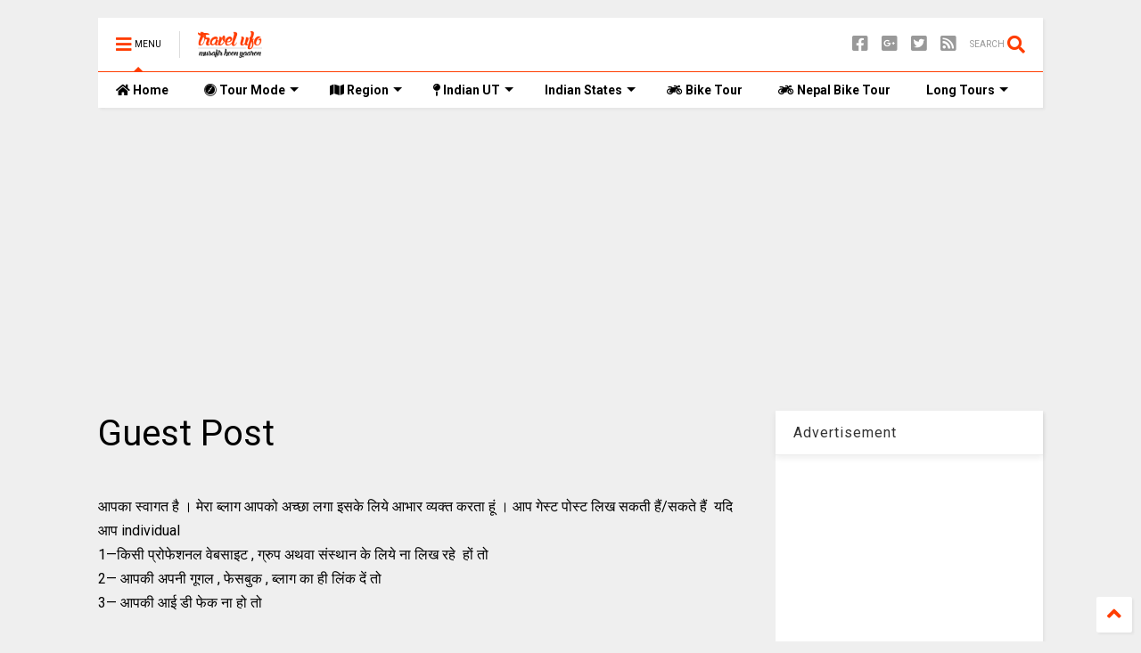

--- FILE ---
content_type: text/html; charset=UTF-8
request_url: https://www.travelufo.com/p/guest-post.html
body_size: 126598
content:
<!DOCTYPE html>
<html class='v2' dir='ltr' xmlns='http://www.w3.org/1999/xhtml' xmlns:b='http://www.google.com/2005/gml/b' xmlns:data='http://www.google.com/2005/gml/data' xmlns:expr='http://www.google.com/2005/gml/expr'>
<!--
<head>
<link href='https://www.blogger.com/static/v1/widgets/335934321-css_bundle_v2.css' rel='stylesheet' type='text/css'/>

-->
<head>
<link href='https://use.fontawesome.com/releases/v5.10.0/css/all.css' rel='stylesheet'/>
<link href='https://use.fontawesome.com/releases/v5.10.0/css/v4-shims.css' rel='stylesheet'/>
<link href='//1.bp.blogspot.com' rel='dns-prefetch'/><link href='//28.2bp.blogspot.com' rel='dns-prefetch'/><link href='//3.bp.blogspot.com' rel='dns-prefetch'/><link href='//4.bp.blogspot.com' rel='dns-prefetch'/><link href='//www.blogger.com' rel='dns-prefetch'/><link href='//maxcdn.bootstrapcdn.com' rel='dns-prefetch'/><link href='//fonts.googleapis.com' rel='dns-prefetch'/><link href='//use.fontawesome.com' rel='dns-prefetch'/><link href='//ajax.googleapis.com' rel='dns-prefetch'/><link href='//resources.blogblog.com' rel='dns-prefetch'/><link href='//www.facebook.com' rel='dns-prefetch'/><link href='//plus.google.com' rel='dns-prefetch'/><link href='//twitter.com' rel='dns-prefetch'/><link href='//www.youtube.com' rel='dns-prefetch'/><link href='//feedburner.google.com' rel='dns-prefetch'/><link href='//www.pinterest.com' rel='dns-prefetch'/><link href='//www.linkedin.com' rel='dns-prefetch'/><link href='//www.behance.net' rel='dns-prefetch'/><link href='//feeds.feedburner.com' rel='dns-prefetch'/><link href='//github.com' rel='dns-prefetch'/><link href='//player.vimeo.com' rel='dns-prefetch'/><link href='//platform.twitter.com' rel='dns-prefetch'/><link href='//apis.google.com' rel='dns-prefetch'/><link href='//connect.facebook.net' rel='dns-prefetch'/><link href='//cdnjs.cloudflare.com' rel='dns-prefetch'/><link href='//www.google-analytics.com' rel='dns-prefetch'/><link href='//pagead2.googlesyndication.com' rel='dns-prefetch'/><link href='//googleads.g.doubleclick.net' rel='dns-prefetch'/><link href='//www.gstatic.com' rel='dns-prefetch'/><link href='//www.googletagservices.com' rel='dns-prefetch'/><link href='//static.xx.fbcdn.net' rel='dns-prefetch'/><link href='//tpc.googlesyndication.com' rel='dns-prefetch'/><link href='//syndication.twitter.com' rel='dns-prefetch'/><link href='//w.sharethis.com' rel='dns-prefetch'/><link href='//edge.sharethis.com' rel='dns-prefetch'/><link href='//t.sharethis.com' rel='dns-prefetch'/><link href='//s7.addthis.com' rel='dns-prefetch'/>
<meta charset='utf-8'/>
<meta content='width=device-width,initial-scale=1.0,minimum-scale=1.0' name='viewport'/>
<script src='https://ajax.googleapis.com/ajax/libs/jquery/1.12.4/jquery.min.js' type='text/javascript'></script>
<meta content='text/html; charset=UTF-8' http-equiv='Content-Type'/>
<meta content='blogger' name='generator'/>
<link href='https://www.travelufo.com/favicon.ico' rel='icon' type='image/x-icon'/>
<link href='https://www.travelufo.com/p/guest-post.html' rel='canonical'/>
<link rel="alternate" type="application/atom+xml" title="TravelUFO &#2404; Musafir hoon yaaron - Atom" href="https://www.travelufo.com/feeds/posts/default" />
<link rel="alternate" type="application/rss+xml" title="TravelUFO &#2404; Musafir hoon yaaron - RSS" href="https://www.travelufo.com/feeds/posts/default?alt=rss" />
<link rel="service.post" type="application/atom+xml" title="TravelUFO &#2404; Musafir hoon yaaron - Atom" href="https://www.blogger.com/feeds/3208038011761466705/posts/default" />
<!--Can't find substitution for tag [blog.ieCssRetrofitLinks]-->
<meta content='guest post , guest post article , being advertise partner, search blog , sites for ads, Best blog for advertising , unique blog' name='description'/>
<meta content='https://www.travelufo.com/p/guest-post.html' property='og:url'/>
<meta content='Guest Post' property='og:title'/>
<meta content='guest post , guest post article , being advertise partner, search blog , sites for ads, Best blog for advertising , unique blog' property='og:description'/>
<title>
Guest Post | TravelUFO &#2404; Musafir hoon yaaron
</title>
<meta content='website' property='og:type'/>
<meta content='TravelUFO । Musafir hoon yaaron' property='og:site_name'/>

<meta property='fb:app_id' content='403849583055028'/>


<script type='text/javascript'>var FACEBOOK_APP_ID = '403849583055028';</script>
<!--dis-bing-index-archive-pages-start-->
<style type='text/css'>@font-face{font-family:'Roboto';font-style:normal;font-weight:400;font-stretch:100%;font-display:swap;src:url(//fonts.gstatic.com/s/roboto/v50/KFO7CnqEu92Fr1ME7kSn66aGLdTylUAMa3GUBHMdazTgWw.woff2)format('woff2');unicode-range:U+0460-052F,U+1C80-1C8A,U+20B4,U+2DE0-2DFF,U+A640-A69F,U+FE2E-FE2F;}@font-face{font-family:'Roboto';font-style:normal;font-weight:400;font-stretch:100%;font-display:swap;src:url(//fonts.gstatic.com/s/roboto/v50/KFO7CnqEu92Fr1ME7kSn66aGLdTylUAMa3iUBHMdazTgWw.woff2)format('woff2');unicode-range:U+0301,U+0400-045F,U+0490-0491,U+04B0-04B1,U+2116;}@font-face{font-family:'Roboto';font-style:normal;font-weight:400;font-stretch:100%;font-display:swap;src:url(//fonts.gstatic.com/s/roboto/v50/KFO7CnqEu92Fr1ME7kSn66aGLdTylUAMa3CUBHMdazTgWw.woff2)format('woff2');unicode-range:U+1F00-1FFF;}@font-face{font-family:'Roboto';font-style:normal;font-weight:400;font-stretch:100%;font-display:swap;src:url(//fonts.gstatic.com/s/roboto/v50/KFO7CnqEu92Fr1ME7kSn66aGLdTylUAMa3-UBHMdazTgWw.woff2)format('woff2');unicode-range:U+0370-0377,U+037A-037F,U+0384-038A,U+038C,U+038E-03A1,U+03A3-03FF;}@font-face{font-family:'Roboto';font-style:normal;font-weight:400;font-stretch:100%;font-display:swap;src:url(//fonts.gstatic.com/s/roboto/v50/KFO7CnqEu92Fr1ME7kSn66aGLdTylUAMawCUBHMdazTgWw.woff2)format('woff2');unicode-range:U+0302-0303,U+0305,U+0307-0308,U+0310,U+0312,U+0315,U+031A,U+0326-0327,U+032C,U+032F-0330,U+0332-0333,U+0338,U+033A,U+0346,U+034D,U+0391-03A1,U+03A3-03A9,U+03B1-03C9,U+03D1,U+03D5-03D6,U+03F0-03F1,U+03F4-03F5,U+2016-2017,U+2034-2038,U+203C,U+2040,U+2043,U+2047,U+2050,U+2057,U+205F,U+2070-2071,U+2074-208E,U+2090-209C,U+20D0-20DC,U+20E1,U+20E5-20EF,U+2100-2112,U+2114-2115,U+2117-2121,U+2123-214F,U+2190,U+2192,U+2194-21AE,U+21B0-21E5,U+21F1-21F2,U+21F4-2211,U+2213-2214,U+2216-22FF,U+2308-230B,U+2310,U+2319,U+231C-2321,U+2336-237A,U+237C,U+2395,U+239B-23B7,U+23D0,U+23DC-23E1,U+2474-2475,U+25AF,U+25B3,U+25B7,U+25BD,U+25C1,U+25CA,U+25CC,U+25FB,U+266D-266F,U+27C0-27FF,U+2900-2AFF,U+2B0E-2B11,U+2B30-2B4C,U+2BFE,U+3030,U+FF5B,U+FF5D,U+1D400-1D7FF,U+1EE00-1EEFF;}@font-face{font-family:'Roboto';font-style:normal;font-weight:400;font-stretch:100%;font-display:swap;src:url(//fonts.gstatic.com/s/roboto/v50/KFO7CnqEu92Fr1ME7kSn66aGLdTylUAMaxKUBHMdazTgWw.woff2)format('woff2');unicode-range:U+0001-000C,U+000E-001F,U+007F-009F,U+20DD-20E0,U+20E2-20E4,U+2150-218F,U+2190,U+2192,U+2194-2199,U+21AF,U+21E6-21F0,U+21F3,U+2218-2219,U+2299,U+22C4-22C6,U+2300-243F,U+2440-244A,U+2460-24FF,U+25A0-27BF,U+2800-28FF,U+2921-2922,U+2981,U+29BF,U+29EB,U+2B00-2BFF,U+4DC0-4DFF,U+FFF9-FFFB,U+10140-1018E,U+10190-1019C,U+101A0,U+101D0-101FD,U+102E0-102FB,U+10E60-10E7E,U+1D2C0-1D2D3,U+1D2E0-1D37F,U+1F000-1F0FF,U+1F100-1F1AD,U+1F1E6-1F1FF,U+1F30D-1F30F,U+1F315,U+1F31C,U+1F31E,U+1F320-1F32C,U+1F336,U+1F378,U+1F37D,U+1F382,U+1F393-1F39F,U+1F3A7-1F3A8,U+1F3AC-1F3AF,U+1F3C2,U+1F3C4-1F3C6,U+1F3CA-1F3CE,U+1F3D4-1F3E0,U+1F3ED,U+1F3F1-1F3F3,U+1F3F5-1F3F7,U+1F408,U+1F415,U+1F41F,U+1F426,U+1F43F,U+1F441-1F442,U+1F444,U+1F446-1F449,U+1F44C-1F44E,U+1F453,U+1F46A,U+1F47D,U+1F4A3,U+1F4B0,U+1F4B3,U+1F4B9,U+1F4BB,U+1F4BF,U+1F4C8-1F4CB,U+1F4D6,U+1F4DA,U+1F4DF,U+1F4E3-1F4E6,U+1F4EA-1F4ED,U+1F4F7,U+1F4F9-1F4FB,U+1F4FD-1F4FE,U+1F503,U+1F507-1F50B,U+1F50D,U+1F512-1F513,U+1F53E-1F54A,U+1F54F-1F5FA,U+1F610,U+1F650-1F67F,U+1F687,U+1F68D,U+1F691,U+1F694,U+1F698,U+1F6AD,U+1F6B2,U+1F6B9-1F6BA,U+1F6BC,U+1F6C6-1F6CF,U+1F6D3-1F6D7,U+1F6E0-1F6EA,U+1F6F0-1F6F3,U+1F6F7-1F6FC,U+1F700-1F7FF,U+1F800-1F80B,U+1F810-1F847,U+1F850-1F859,U+1F860-1F887,U+1F890-1F8AD,U+1F8B0-1F8BB,U+1F8C0-1F8C1,U+1F900-1F90B,U+1F93B,U+1F946,U+1F984,U+1F996,U+1F9E9,U+1FA00-1FA6F,U+1FA70-1FA7C,U+1FA80-1FA89,U+1FA8F-1FAC6,U+1FACE-1FADC,U+1FADF-1FAE9,U+1FAF0-1FAF8,U+1FB00-1FBFF;}@font-face{font-family:'Roboto';font-style:normal;font-weight:400;font-stretch:100%;font-display:swap;src:url(//fonts.gstatic.com/s/roboto/v50/KFO7CnqEu92Fr1ME7kSn66aGLdTylUAMa3OUBHMdazTgWw.woff2)format('woff2');unicode-range:U+0102-0103,U+0110-0111,U+0128-0129,U+0168-0169,U+01A0-01A1,U+01AF-01B0,U+0300-0301,U+0303-0304,U+0308-0309,U+0323,U+0329,U+1EA0-1EF9,U+20AB;}@font-face{font-family:'Roboto';font-style:normal;font-weight:400;font-stretch:100%;font-display:swap;src:url(//fonts.gstatic.com/s/roboto/v50/KFO7CnqEu92Fr1ME7kSn66aGLdTylUAMa3KUBHMdazTgWw.woff2)format('woff2');unicode-range:U+0100-02BA,U+02BD-02C5,U+02C7-02CC,U+02CE-02D7,U+02DD-02FF,U+0304,U+0308,U+0329,U+1D00-1DBF,U+1E00-1E9F,U+1EF2-1EFF,U+2020,U+20A0-20AB,U+20AD-20C0,U+2113,U+2C60-2C7F,U+A720-A7FF;}@font-face{font-family:'Roboto';font-style:normal;font-weight:400;font-stretch:100%;font-display:swap;src:url(//fonts.gstatic.com/s/roboto/v50/KFO7CnqEu92Fr1ME7kSn66aGLdTylUAMa3yUBHMdazQ.woff2)format('woff2');unicode-range:U+0000-00FF,U+0131,U+0152-0153,U+02BB-02BC,U+02C6,U+02DA,U+02DC,U+0304,U+0308,U+0329,U+2000-206F,U+20AC,U+2122,U+2191,U+2193,U+2212,U+2215,U+FEFF,U+FFFD;}@font-face{font-family:'Roboto';font-style:normal;font-weight:700;font-stretch:100%;font-display:swap;src:url(//fonts.gstatic.com/s/roboto/v50/KFO7CnqEu92Fr1ME7kSn66aGLdTylUAMa3GUBHMdazTgWw.woff2)format('woff2');unicode-range:U+0460-052F,U+1C80-1C8A,U+20B4,U+2DE0-2DFF,U+A640-A69F,U+FE2E-FE2F;}@font-face{font-family:'Roboto';font-style:normal;font-weight:700;font-stretch:100%;font-display:swap;src:url(//fonts.gstatic.com/s/roboto/v50/KFO7CnqEu92Fr1ME7kSn66aGLdTylUAMa3iUBHMdazTgWw.woff2)format('woff2');unicode-range:U+0301,U+0400-045F,U+0490-0491,U+04B0-04B1,U+2116;}@font-face{font-family:'Roboto';font-style:normal;font-weight:700;font-stretch:100%;font-display:swap;src:url(//fonts.gstatic.com/s/roboto/v50/KFO7CnqEu92Fr1ME7kSn66aGLdTylUAMa3CUBHMdazTgWw.woff2)format('woff2');unicode-range:U+1F00-1FFF;}@font-face{font-family:'Roboto';font-style:normal;font-weight:700;font-stretch:100%;font-display:swap;src:url(//fonts.gstatic.com/s/roboto/v50/KFO7CnqEu92Fr1ME7kSn66aGLdTylUAMa3-UBHMdazTgWw.woff2)format('woff2');unicode-range:U+0370-0377,U+037A-037F,U+0384-038A,U+038C,U+038E-03A1,U+03A3-03FF;}@font-face{font-family:'Roboto';font-style:normal;font-weight:700;font-stretch:100%;font-display:swap;src:url(//fonts.gstatic.com/s/roboto/v50/KFO7CnqEu92Fr1ME7kSn66aGLdTylUAMawCUBHMdazTgWw.woff2)format('woff2');unicode-range:U+0302-0303,U+0305,U+0307-0308,U+0310,U+0312,U+0315,U+031A,U+0326-0327,U+032C,U+032F-0330,U+0332-0333,U+0338,U+033A,U+0346,U+034D,U+0391-03A1,U+03A3-03A9,U+03B1-03C9,U+03D1,U+03D5-03D6,U+03F0-03F1,U+03F4-03F5,U+2016-2017,U+2034-2038,U+203C,U+2040,U+2043,U+2047,U+2050,U+2057,U+205F,U+2070-2071,U+2074-208E,U+2090-209C,U+20D0-20DC,U+20E1,U+20E5-20EF,U+2100-2112,U+2114-2115,U+2117-2121,U+2123-214F,U+2190,U+2192,U+2194-21AE,U+21B0-21E5,U+21F1-21F2,U+21F4-2211,U+2213-2214,U+2216-22FF,U+2308-230B,U+2310,U+2319,U+231C-2321,U+2336-237A,U+237C,U+2395,U+239B-23B7,U+23D0,U+23DC-23E1,U+2474-2475,U+25AF,U+25B3,U+25B7,U+25BD,U+25C1,U+25CA,U+25CC,U+25FB,U+266D-266F,U+27C0-27FF,U+2900-2AFF,U+2B0E-2B11,U+2B30-2B4C,U+2BFE,U+3030,U+FF5B,U+FF5D,U+1D400-1D7FF,U+1EE00-1EEFF;}@font-face{font-family:'Roboto';font-style:normal;font-weight:700;font-stretch:100%;font-display:swap;src:url(//fonts.gstatic.com/s/roboto/v50/KFO7CnqEu92Fr1ME7kSn66aGLdTylUAMaxKUBHMdazTgWw.woff2)format('woff2');unicode-range:U+0001-000C,U+000E-001F,U+007F-009F,U+20DD-20E0,U+20E2-20E4,U+2150-218F,U+2190,U+2192,U+2194-2199,U+21AF,U+21E6-21F0,U+21F3,U+2218-2219,U+2299,U+22C4-22C6,U+2300-243F,U+2440-244A,U+2460-24FF,U+25A0-27BF,U+2800-28FF,U+2921-2922,U+2981,U+29BF,U+29EB,U+2B00-2BFF,U+4DC0-4DFF,U+FFF9-FFFB,U+10140-1018E,U+10190-1019C,U+101A0,U+101D0-101FD,U+102E0-102FB,U+10E60-10E7E,U+1D2C0-1D2D3,U+1D2E0-1D37F,U+1F000-1F0FF,U+1F100-1F1AD,U+1F1E6-1F1FF,U+1F30D-1F30F,U+1F315,U+1F31C,U+1F31E,U+1F320-1F32C,U+1F336,U+1F378,U+1F37D,U+1F382,U+1F393-1F39F,U+1F3A7-1F3A8,U+1F3AC-1F3AF,U+1F3C2,U+1F3C4-1F3C6,U+1F3CA-1F3CE,U+1F3D4-1F3E0,U+1F3ED,U+1F3F1-1F3F3,U+1F3F5-1F3F7,U+1F408,U+1F415,U+1F41F,U+1F426,U+1F43F,U+1F441-1F442,U+1F444,U+1F446-1F449,U+1F44C-1F44E,U+1F453,U+1F46A,U+1F47D,U+1F4A3,U+1F4B0,U+1F4B3,U+1F4B9,U+1F4BB,U+1F4BF,U+1F4C8-1F4CB,U+1F4D6,U+1F4DA,U+1F4DF,U+1F4E3-1F4E6,U+1F4EA-1F4ED,U+1F4F7,U+1F4F9-1F4FB,U+1F4FD-1F4FE,U+1F503,U+1F507-1F50B,U+1F50D,U+1F512-1F513,U+1F53E-1F54A,U+1F54F-1F5FA,U+1F610,U+1F650-1F67F,U+1F687,U+1F68D,U+1F691,U+1F694,U+1F698,U+1F6AD,U+1F6B2,U+1F6B9-1F6BA,U+1F6BC,U+1F6C6-1F6CF,U+1F6D3-1F6D7,U+1F6E0-1F6EA,U+1F6F0-1F6F3,U+1F6F7-1F6FC,U+1F700-1F7FF,U+1F800-1F80B,U+1F810-1F847,U+1F850-1F859,U+1F860-1F887,U+1F890-1F8AD,U+1F8B0-1F8BB,U+1F8C0-1F8C1,U+1F900-1F90B,U+1F93B,U+1F946,U+1F984,U+1F996,U+1F9E9,U+1FA00-1FA6F,U+1FA70-1FA7C,U+1FA80-1FA89,U+1FA8F-1FAC6,U+1FACE-1FADC,U+1FADF-1FAE9,U+1FAF0-1FAF8,U+1FB00-1FBFF;}@font-face{font-family:'Roboto';font-style:normal;font-weight:700;font-stretch:100%;font-display:swap;src:url(//fonts.gstatic.com/s/roboto/v50/KFO7CnqEu92Fr1ME7kSn66aGLdTylUAMa3OUBHMdazTgWw.woff2)format('woff2');unicode-range:U+0102-0103,U+0110-0111,U+0128-0129,U+0168-0169,U+01A0-01A1,U+01AF-01B0,U+0300-0301,U+0303-0304,U+0308-0309,U+0323,U+0329,U+1EA0-1EF9,U+20AB;}@font-face{font-family:'Roboto';font-style:normal;font-weight:700;font-stretch:100%;font-display:swap;src:url(//fonts.gstatic.com/s/roboto/v50/KFO7CnqEu92Fr1ME7kSn66aGLdTylUAMa3KUBHMdazTgWw.woff2)format('woff2');unicode-range:U+0100-02BA,U+02BD-02C5,U+02C7-02CC,U+02CE-02D7,U+02DD-02FF,U+0304,U+0308,U+0329,U+1D00-1DBF,U+1E00-1E9F,U+1EF2-1EFF,U+2020,U+20A0-20AB,U+20AD-20C0,U+2113,U+2C60-2C7F,U+A720-A7FF;}@font-face{font-family:'Roboto';font-style:normal;font-weight:700;font-stretch:100%;font-display:swap;src:url(//fonts.gstatic.com/s/roboto/v50/KFO7CnqEu92Fr1ME7kSn66aGLdTylUAMa3yUBHMdazQ.woff2)format('woff2');unicode-range:U+0000-00FF,U+0131,U+0152-0153,U+02BB-02BC,U+02C6,U+02DA,U+02DC,U+0304,U+0308,U+0329,U+2000-206F,U+20AC,U+2122,U+2191,U+2193,U+2212,U+2215,U+FEFF,U+FFFD;}</style>
<style id='page-skin-1' type='text/css'><!--
/*
-----------------------------------------------------------------------------
Template Name: MagOne
Template URI: https://sneeit.com/magone-multi-purpose-blogger-magazine-template/
Author: Tien Nguyen
Author URI: http://portfolio.sneeit.com
Description: MagOne - Responsive Newspaper and Magazine Blogger Template
Version: 6.7.5
-----------------------------------------------------------------------------
----------------------------------------------------------------------------- */
/* Variable definitions
=======================
<Variable name="keycolor" description="Main Color" type="color" default="#FF3D00"/>
<Group description="Site" selector="body">
<Variable name="body.font" description="Font" type="font" default="normal normal 12px 'Roboto', sans-serif"/>
<Variable name="body.text.color" description="Text Color" type="color" default="#000000"/>
</Group>
<Group description="Backgrounds" selector="body">
<Variable name="body.background.color" description="Body Background" type="color" default="#efefef"/>
<Variable name="content.background.color" description="Entire Blog Background" type="color" default="#efefef"/>
<Variable name="header.background.color" description="Header Background" type="color" default="#ffffff"/>
</Group>
<Group description="Menu" selector="#PageList1">
<Variable name="menufont" description="Menu Main Items Font" type="font" default="normal bold 14px 'Roboto', sans-serif"/>
<Variable name="menucolor" description="Menu Main Items Color" type="color" default="#000000"/>
<Variable name="menucolorhover" description="Menu Main Items Hover Color" type="color" default="#777777"/>
<Variable name="menubackground" description="Menu Main Items Background" type="color" default="#ffffff"/>
<Variable name="menubackgroundhover" description="Menu Main Items Hover Background" type="color" default="#ffffff"/>
<Variable name="menusubcolor" description="Menu Sub Items Color" type="color" default="#cccccc"/>
<Variable name="menusubcolorhover" description="Menu Sub Items Hover Color" type="color" default="#ffffff"/>
<Variable name="menusubbackground" description="Menu Sub Items Background" type="color" default="#333333"/>
<Variable name="menucurcolor" description="Selected Menu Main Item Color" type="color" default="#FFFFFF"/>
<Variable name="menucurbackground" description="Selected Menu Main Item Background" type="color" default="#FF3D00"/>
</Group>
<Group description="Links" selector="body">
<Variable name="link.color" description="Link Color" type="color" default="#FF3D00"/>
<Variable name="link.visited.color" description="Visited Color" type="color" default="#EA3A00"/>
<Variable name="link.hover.color" description="Hover Color" type="color" default="#FF4D11"/>
</Group>
<Group description="Widgets - Gadgets" selector="#primary .widget">
<Variable name="blockitembghv" description="Background of Items in Blocks when Hover" type="color" default="#000000"/>
<Variable name="feedwid.title.font" description="Article Widgets Title" type="font" default="normal bold 23px 'Roboto', sans-serif"/>
<Variable name="sidewid.title.font" description="Right Sidebar Widgets Title" type="font" default="normal normal 16px 'Roboto', sans-serif"/>
</Group>
<Group description="Post" selector="h1.post-title">
<Variable name="post.title.font" description="Post Title" type="font" default="normal normal 40px 'Roboto', sans-serif"/>
<Variable name="post.body.font" description="Post Body" type="font" default="normal normal 16px 'Roboto', sans-serif"/>
</Group>
<Group description="Slider" selector=".widget.slider">
<Variable name="slider.title.font" description="Slider Item Title" type="font" default="normal 400 30px 'Roboto', sans-serif"/>
</Group>
<Variable name="body.background" description="Body Background" type="background"
color="#efefef" default="$(color) none repeat scroll top left"/>
<Variable name="body.background.override" description="Body Background Override" type="string" default=""/>
<Variable name="body.background.gradient.cap" description="Body Gradient Cap" type="url"
default="url(//www.blogblog.com/1kt/simple/gradients_light.png)"/>
<Variable name="body.background.gradient.tile" description="Body Gradient Tile" type="url"
default="url(//www.blogblog.com/1kt/simple/body_gradient_tile_light.png)"/>
*/
/*Variable Apply Here*/
body {font: normal normal 12px 'Roboto', sans-serif;color: #000000;background: #efefef none repeat scroll top left;}
a:link {text-decoration:none;color: #FF3D00;}
a:visited {text-decoration:none;color: #EA3A00;}
a:hover {color: #FF4D11;}
.color {color: #FF3D00;}
.border {border-color: #FF3D00;}
.bg {background-color: #FF3D00;}
.header-bg {background-color:#ffffff;}
.wrapper {background-color:#efefef;max-width: 100%;margin: auto;}
.post-body {font: normal normal 16px 'Roboto', sans-serif;}
.main-menu {border-top: 1px solid #FF3D00;}
.main-menu ul.sub-menu li:hover > a {border-left: 2px solid #FF3D00o;}
.main-menu .menu-item-mega > .menu-item-inner > .sub-menu > li li:hover a {border-left: 1px solid #FF3D00;}
.main-menu ul.sub-menu li:hover > a,
.main-menu .menu-item-mega > .menu-item-inner > .sub-menu,
.main-menu .menu-item-mega > .menu-item-inner > .sub-menu > li li:hover a {border-color: #FF3D00!important;}
.header-social-icons ul li a:hover {color: #FF3D00;}
.feed-widget-header .widget-title {font: normal bold 23px 'Roboto', sans-serif;}
.slider-item .item-readmore:hover {background: #FF3D00}
.owl-dot.active {background: #FF3D00;}
#main-sidebar .widget > h2, #main-sidebar .feed-widget-header, #main-sidebar .feed-widget-header h2 {font: normal normal 16px 'Roboto', sans-serif;}
#main-sidebar .widget.FollowByEmail .follow-by-email-submit {background: #FF3D00;}
#footer .widget.social_icons li a:hover {color: #FF3D00;}
#footer .FollowByEmail .follow-by-email-submit {background: #FF3D00;}
a.comments-title.active {border-bottom: 2px solid #efefef!important;}
h1.post-title {font: normal normal 40px 'Roboto', sans-serif;}
.feed.widget .feed-widget-header {border-color: #FF3D00;}
.feed.widget.box-title h2.widget-title {background: #FF3D00;}
.social_counter {color: #FF3D00}
.social_counter .button {background: #FF3D00}
.main-menu {background: #ffffff;}
.main-menu ul.menu > li > a {color: #000000;font: normal bold 14px 'Roboto', sans-serif;}
.main-menu ul.menu > li:hover > a {color: #777777;background: #ffffff;}
.main-menu ul.sub-menu,
.main-menu .menu-item-mega-label .menu-item-inner {	background: #333333; }
.main-menu ul.sub-menu a { color: #cccccc; }
.main-menu ul.sub-menu li:hover > a { color: #ffffff; }
.main-menu ul.menu > li.menu-item-current > a {background: #FF3D00; color: #FFFFFF!important;}
.feed.widget .thumbnail { background: #000000!important; }
.mobile-menu .menu { border-top: 1px solid #FF3D00; }
.slider-item .item-title {font:normal 400 30px 'Roboto', sans-serif}
form a[class*="button"], form button[class*="button"], form input[class*="button"], form input[type="submit"]{background:#FF3D00!important}
/*MAIN LAYOUT*/
.wrapper {
padding: 20px 20px 30px 20px;
max-width: 100%;
width: /*-var-wrapper-width-start*/1100px/*-var-wrapper-width-end*/;
box-sizing: border-box;
}
#content {
float: left;
/*-var-content-width-start-*/width: 68.68%;/*-var-content-width-end-*/
}
#main-sidebar {
float: right;
/*-var-sidebar-width-start-*/width: 28.31%;/*-var-sidebar-width-end-*/
}
/* - sticky sidebar */
#sidebar {
padding-top: 0.1px; /* to prevent margin of widget collapse sidebar height */
}
#sidebar.fix-top {
position: fixed;
top: 0!important;
bottom: auto!important;
}
#sidebar.fix-bot {
position: fixed;
top: auto!important;
bottom: 0!important;
}
#sidebar.abs-stay {
position: absolute;
bottom: auto!important;
left: auto!important;
right: 0!important;
}
#sidebar.abs-bot {
position: absolute;
top: auto!important;
bottom: 0!important;
left: auto!important;
right: 0!important;
}
/*amp*/
amp-img, amp-youtube, amp-iframe, noscript.amp {
display: none!important;
}
.fab {font-family: "Font Awesome 5 Brands"!important;}

--></style>
<style id='main-css' type='text/css'>
*{word-wrap:break-word!important}body{position:relative;margin:0;padding:0;overflow-x:hidden;width:auto}a{cursor:pointer}a img{border:none}.section,.widget{margin:0;padding:0}.widget{opacity:0}.widget#Blog1{opacity:1!important}.item-control{display:none}.clear{display:block;clear:both;float:none}.inb{display:-moz-inline-stack;display:inline-block}.table{display:table;width:100%}.tr{display:table-row;width:100%}.td{display:table-cell;vertical-align:middle}.wide{margin:auto;width:100%;max-width:100%}iframe,img,ins,object{max-width:100%!important}img{height:auto}#admin-section,.hidden,.hide{display:none}.item-thumbnail,.natural-thumbnail{overflow:hidden;display:block;z-index:9;width:100%;position:relative}.item-thumbnail .item-thumbnail-resize-portrait{display:block;width:100%;height:1100%;margin-top:-500%;vertical-align:middle}.item-thumbnail .item-thumbnail-resize-landscape{display:block;width:1100%;height:100%;margin-left:-500%;text-align:center}.item-thumbnail img{position:relative;display:inline-block!important;height:auto;width:auto;max-width:9999px;max-height:9999px;padding:0!important;zoom:1}.item-thumbnail .item-thumbnail-resize-portrait img{height:auto!important;width:100%!important;position:absolute;top:0;bottom:0;left:0;right:0;margin:auto}.item-thumbnail .item-thumbnail-resize-landscape img{height:100%!important;width:auto!important}.natural-thumbnail img{display:block;height:auto;width:100%}.blogger-clickTrap{display:none}.widget>h2{display:none}.post-body h2,.post-body h3,.post-body h4{margin:1em 0 .5em 0}.widget .post-body ol,.widget .post-body ul{margin:.5em 0 1.5em 0}span.widget-item-control{position:absolute;right:0;bottom:0}.post-body{font-weight:400;line-height:1.5em;padding:5px 0 0 0;width:auto}.post-body b{font-weight:700}.post-body iframe.YOUTUBE-iframe-video,.post-body iframe[src*=youtube]{display:block;width:100%;margin:0 0 10px 0}.PopularPosts .item-thumbnail{float:none;margin:0}.sd,.shad,.shadow,.shd{-webkit-box-shadow:2px 2px 3px rgba(0,0,0,.05);-o-box-shadow:2px 2px 3px rgba(0,0,0,.05);-ms-box-shadow:2px 2px 3px rgba(0,0,0,.05);box-shadow:2px 2px 3px rgba(0,0,0,.05)}.cir,.circle{-o-border-radius:100%;-ms-border-radius:100%;-webkit-border-radius:100%;border-radius:100%}.rad2{-o-border-radius:2px;-ms-border-radius:2px;-webkit-border-radius:2px;border-radius:2px}.owl-carousel .owl-animated-in{z-index:0}.owl-carousel .owl-animated-out{z-index:1}.owl-carousel{display:none;width:100%;-webkit-tap-highlight-color:transparent;position:relative;z-index:1}.owl-carousel .owl-stage{position:relative;-ms-touch-action:pan-Y}.owl-carousel .owl-stage:after{content:".";display:block;clear:both;visibility:hidden;line-height:0;height:0}.owl-carousel .owl-stage-outer{position:relative;overflow:hidden;-webkit-transform:translate3d(0,0,0)}.owl-carousel .owl-controls .owl-dot,.owl-carousel .owl-controls .owl-nav .owl-next,.owl-carousel .owl-controls .owl-nav .owl-prev{cursor:pointer;cursor:hand;-webkit-user-select:none;-khtml-user-select:none;-moz-user-select:none;-ms-user-select:none;user-select:none}.owl-carousel.owl-loaded{display:block}.owl-carousel.owl-loading{opacity:0;display:block}.owl-carousel.owl-hidden{opacity:0}.owl-carousel .owl-refresh .owl-item{display:none}.owl-carousel .owl-item{position:relative;min-height:1px;float:left;-webkit-backface-visibility:hidden;-webkit-tap-highlight-color:transparent;-webkit-touch-callout:none;-webkit-user-select:none;-moz-user-select:none;-ms-user-select:none;user-select:none}.owl-carousel .owl-item img{display:block;width:100%;-webkit-transform-style:preserve-3d}.owl-carousel.owl-text-select-on .owl-item{-webkit-user-select:auto;-moz-user-select:auto;-ms-user-select:auto;user-select:auto}.owl-carousel .owl-grab{cursor:move;cursor:-webkit-grab;cursor:-o-grab;cursor:-ms-grab;cursor:grab}.no-js .owl-carousel{display:block}.owl-carousel .owl-item img{transform-style:preserve-3d}.owl-carousel .owl-video-wrapper{position:relative;height:100%;background:#000}.owl-carousel .owl-video-playing .owl-video-play-icon,.owl-carousel .owl-video-playing .owl-video-tn{display:none}.owl-carousel .owl-video-frame{position:relative;z-index:1}.loader,.loader:after,.loader:before{border-radius:50%;width:2.5em;height:2.5em;-webkit-animation-fill-mode:both;animation-fill-mode:both;-webkit-animation:loading_dots 1.8s infinite ease-in-out;animation:loading_dots 1.8s infinite ease-in-out}.loader{font-size:10px;margin:80px auto;position:relative;text-indent:-9999em;-webkit-transform:translateZ(0);-ms-transform:translateZ(0);transform:translateZ(0);-webkit-animation-delay:-.16s;animation-delay:-.16s}.loader:before{left:-3.5em;-webkit-animation-delay:-.32s;animation-delay:-.32s}.loader:after{left:3.5em}.loader:after,.loader:before{content:'';position:absolute;top:0}@-webkit-keyframes loading_dots{0%,100%,80%{box-shadow:0 2.5em 0 -1.3em rgba(125,125,125,.5)}40%{box-shadow:0 2.5em 0 0 rgba(125,125,125,.5)}}@keyframes loading_dots{0%,100%,80%{box-shadow:0 2.5em 0 -1.3em rgba(125,125,125,.5)}40%{box-shadow:0 2.5em 0 0 rgba(125,125,125,.5)}}.white{background:#fff}#header{position:relative;z-index:19}#header-section{position:relative;z-index:999}#header-wide .widget{margin:30px 0 0 0}#Header1{height:60px;overflow:hidden;position:relative;margin:0}.main-menu-toggle{float:left;-webkit-user-select:none;-moz-user-select:none;-ms-user-select:none;-o-user-select:none;user-select:none}#search-toggle{float:right}.header-button{display:block;height:60px;line-height:60px}.header-button .inner{line-height:20px;padding:20px 20px 0 0;display:block}.main-menu-toggle .inner{padding-left:20px}.header-button .inner>span{color:#999;font-size:10px;line-height:20px;vertical-align:text-bottom}.header-button.active .inner span,.header-button:hover .inner span{color:#000}.header-button .inner i.fa{font-size:20px;line-height:20px}#header .toggle-button .arrow{width:0;height:0;border-left:5px solid transparent;border-right:5px solid transparent;border-bottom-width:5px;border-bottom-style:solid;position:absolute;left:40px;bottom:0;display:none}#header .toggle-button.active .arrow{display:block}.blog-title{float:left;font-size:26px;font-weight:400;border-left:1px solid #ddd;height:30px;line-height:30px;margin:15px 20px 0 0;padding:0 0 0 20px;max-width:50%;overflow:hidden;position:relative}.blog-title img{width:auto!important;height:auto!important;max-height:30px!important}.top-page-wrapper .widget *{max-width:100%}#top-page .widget.HTML{max-height:90px;overflow:hidden;position:relative;width:728px}.top-page-wrapper.auto-height .widget *{max-width:none}#top-page-logo .blog-title{float:none;text-align:left;margin:0;padding:0;border:none;max-width:100%;height:auto}#top-page-logo .blog-title img{max-height:none!important}.top-page-wrapper.auto-height{padding-bottom:10px}.top-page-wrapper.auto-height .section#top-page .widget{min-width:50%;float:right}#header-section .LinkList,#header-section .PageList{display:none}.main-menu{position:relative}.main-menu ul.menu>li.menu-item-current>a:hover,.solid-white .main-menu ul.menu>li>a:hover{opacity:.8}.main-menu .menu .arrow{width:0;height:0;border-left:5px solid transparent;border-right:5px solid transparent;border-top:5px solid;float:right;display:inline-block;margin:18px 0 0 5px}.main-menu .sub-menu .arrow{border-top:5px solid transparent;border-bottom:5px solid transparent;border-left:5px solid;margin:15px 0 0 10px;position:relative;top:1px}.main-menu .menu a{position:relative}.main-menu ul{margin:0;padding:0}.main-menu ul.menu li{display:block;font-size:14px;font-weight:300;padding:0}ul.menu li>span{display:none}.main-menu ul.sub-menu li a{font-weight:400}.main-menu ul.sub-menu li{position:relative;font-size:13px}.main-menu ul.menu li a{padding:0 20px;display:block;height:40px;line-height:40px;text-decoration:none}.main-menu ul.menu>li>a{position:relative}.main-menu ul.menu>li.menu-item-has-children>a{padding-right:30px}.main-menu ul.menu>li>a .arrow{position:absolute;top:-1px;right:15px}.main-menu ul.menu>li{float:left;height:40px;line-height:40px}.main-menu .menu-item-inner{visibility:hidden;opacity:0;transition:visibility 0s linear .3s,opacity .3s linear;-webkit-transition:visibility 0s linear .3s,opacity .3s linear;-moz-transition:visibility 0s linear .3s,opacity .3s linear;-o-transition:visibility 0s linear .3s,opacity .3s linear;-ms-transition:visibility 0s linear .3s,opacity .3s linear}.main-menu ul.sub-menu{min-width:180px;position:absolute;top:100%}.main-menu li:hover>.menu-item-inner{visibility:visible;opacity:1;transition-delay:0s;-webkit-transition-delay:0s;-moz-transition-delay:0s;-o-transition-delay:0s;-ms-transition-delay:0s}.main-menu ul.sub-menu li:hover a{background:rgba(0,0,0,.1);-webkit-transition:all .2s ease-in-out;-moz-transition:all .2s ease-in-out;-o-transition:all .2s ease-in-out;transition:all .2s ease-in-out}.main-menu ul.sub-menu a{min-height:40px;height:auto;padding-right:10px}.main-menu ul.sub-menu ul.sub-menu{top:0;left:100%}.main-menu li.menu-item-mega:hover .menu-item-inner{visibility:visible;opacity:1}.main-menu li.menu-item-mega .menu-item-inner .arrow{display:none}.main-menu .menu-item-mega>.menu-item-inner>.sub-menu{width:100%;left:0;padding:10px 0}.main-menu .menu-item-mega>.menu-item-inner>.sub-menu>li{float:left;width:25%}.main-menu .menu-item-mega>.menu-item-inner>.sub-menu>li>a{font-size:14px}.main-menu .menu-item-mega>.menu-item-inner>.sub-menu>li>.menu-item-inner{position:static;border-left:1px solid #3c3c3c;margin-left:20px}.main-menu .menu-item-mega .sub-menu .sub-menu{position:relative;left:0}.main-menu .menu-item-mega:hover .sub-menu a{background:0 0;border-left:none}.main-menu .menu-item-mega .sub-menu .sub-menu a{font-size:12px;margin-left:15px;padding:0}.main-menu .menu-item-mega>.menu-item-inner>.sub-menu>li li:hover a{padding-left:10px}.main-menu li.menu-item-mega-label:hover .menu-item-inner .menu-mega-content{position:relative;z-index:1;margin-top:-25px}.main-menu .menu-item-mega-label .menu-item-inner{position:absolute;left:0;width:100%;padding:20px 0 20px 0}.main-menu li.menu-item-mega-label.finished .menu-item-inner .menu-mega-content .item{float:left;width:22.5%;margin-right:2%}.main-menu li.menu-item-mega-label.finished .menu-item-inner .menu-mega-content .item.item-0{margin-left:2%}.main-menu li.menu-item-mega-label.finished .menu-item-inner .menu-mega-content{margin:0}.main-menu li.menu-item-mega-label.finished .menu-item-inner .menu-mega-content .item .item-thumbnail{height:160px;background:#000;padding:0}.main-menu li.menu-item-mega-label.finished .menu-item-inner .menu-mega-content .item .item-thumbnail:hover img{background:#000;opacity:.5;transition:opacity .3s linear;-webkit-transition:opacity .3s linear;-moz-transition:opacity .3s linear;-o-transition:opacity .3s linear;-ms-transition:opacity .3s linear}.main-menu li.menu-item-mega-label.finished .menu-item-inner .menu-mega-content .item .item-thumbnail i.fa{visibility:hidden;opacity:0;position:absolute;color:#fff;width:100%;text-align:center;top:40%;z-index:999;font-size:1000%}.main-menu li.menu-item-mega-label.finished .menu-item-inner .menu-mega-content .item .item-thumbnail:hover i.fa{visibility:visible;opacity:1;font-size:200%;transition:visibility .3s linear,font-size .3s linear,opacity .3s linear;-webkit-transition:visibility .3s linear,font-size .3s linear,opacity .3s linear;-moz-transition:visibility .3s linear,font-size .3s linear,opacity .3s linear;-o-transition:visibility .3s linear,font-size .3s linear,opacity .3s linear;-ms-transition:visibility .3s linear,font-size .3s linear,opacity .3s linear}.main-menu ul.menu li a.item-title{height:auto;line-height:1.5em;padding:0;margin:10px 0 0;color:#ccc;font-size:14px;font-weight:400}.main-menu ul.menu li a.item-title:hover{color:#fff}.main-menu ul.menu li.menu-item-mega-label.menu-item-has-children>.menu-item-inner>ul.sub-menu{float:left;width:20%;position:relative;border-top:none;padding:0;margin-top:-15px}.main-menu ul.menu li.menu-item-mega-label.menu-item-has-children>.menu-item-inner>ul.sub-menu>li{float:none;width:100%}.main-menu ul.menu li.menu-item-mega-label.menu-item-has-children>.menu-item-inner>ul.sub-menu .menu-item-inner{padding:0;width:auto}.main-menu ul.menu li.menu-item-mega-label.menu-item-has-children>.menu-item-inner .menu-mega-content{float:right;width:80%}.main-menu.main-menu-center>ul.menu>li{display:inline-block;float:none}.main-menu.main-menu-center>ul.menu{text-align:center}.main-menu.main-menu-center ul.sub-menu{text-align:left}.main-menu.main-menu-center li.menu-item-mega-label.finished .menu-item-inner .menu-mega-content .item .item-thumbnail i.fa{left:0}.main-menu.sticky-menu{position:fixed;left:0;top:0;width:100%;box-shadow:0 0 10px #ccc;border-bottom:1px solid #ddd}.main-menu.sticky-menu>ul.menu{margin:auto;position:relative}#header.sticky{position:fixed;left:0;top:0;max-width:100%}#header.sticky #Header1{height:50px;z-index:0}#header.sticky #header-section{border-bottom:1px solid #ddd;-webkit-box-shadow:2px 2px 3px rgba(0,0,0,.05);-o-box-shadow:2px 2px 3px rgba(0,0,0,.05);-ms-box-shadow:2px 2px 3px rgba(0,0,0,.05);box-shadow:2px 2px 3px rgba(0,0,0,.05);background:#fff}#header.sticky.mobile-menu-opened{overflow-y:scroll}#header.sticky.mobile-menu-opened .mobile-menu{padding-bottom:320px}#header.sticky .blog-title{float:none;margin:0;position:relative;z-index:0;padding:10px 0;text-align:center;max-width:none;height:30px;line-height:30px}#header.sticky .blog-title img{height:30px!important;width:auto!important;display:inline-block}#header.sticky .header-social-icons{display:none}#header.sticky #search-toggle{position:absolute;right:0;top:0;z-index:2;height:50px;line-height:50px}#header.sticky #main-menu-toggle-mobile{position:absolute;left:0;top:0;z-index:2;height:50px;line-height:50px}#header.sticky .header-button .inner{padding:15px 20px;background:#fff}#header.sticky .header-button .inner span{display:none}#header.sticky .mobile-menu{position:absolute;width:100%}#header.sticky.auto-height #header-section{top:-50px;background:0 0}#header.sticky .top-page-wrapper{background:#fff;padding:0}#header.sticky .top-bar{margin:0;position:absolute;right:0;top:0;z-index:9999;height:48px;width:60px;background:0 0;overflow:hidden;border-bottom:none!important}#header.sticky .top-bar .header-button .inner{line-height:18px}.widget-content div[id*=BlogSearch],div.gsc-control-cse{padding:10px;border:1px solid #ccc}table.gsc-search-box td{padding:0!important}.gsc-search-box input.gsc-input{padding:10px!important;box-shadow:none!important;margin:0!important}.gsc-search-box-tools .gsc-search-box td.gsc-input{display:block!important;padding:0!important}.gsc-input-box,.gsc-input-box-focus,.gsc-input-box-hover,input.gsc-input{border:none!important}.gsc-search-box-tools .gsc-search-box .gsc-input,table.gsc-search-box,table.gsc-search-box table{box-shadow:none!important}form.gsc-search-box,input.gsc-search-button,table.gsc-search-box{margin:0!important}form.gsc-search-box,table.gsc-search-box{width:100%}input.gsc-search-button{float:right}.search-form-wrapper{background:#000;background:rgba(0,0,0,.8);z-index:99;position:fixed;width:100%;height:100%;left:0;top:0;display:none}.search-form{position:absolute;width:100%;height:1px;left:0;top:40%;text-align:center}.search-form-label{position:absolute;bottom:100%;width:100%;display:block;left:0;color:#fff;font-size:40px;font-weight:400}.search-text,form input[type=text].search-text{position:absolute;top:100%;width:50%;left:0;right:0;margin:20px auto 0 auto;background:0 0;border:none;border-bottom:1px dashed #ddd;font-size:60px;color:#fff;text-align:center;outline:0;min-width:300px}.search-form-overlay{position:absolute;width:100%;height:100%;top:0;left:0}.header-social-icons{float:right}.header-social-icons ul{padding:0;margin:0}.header-social-icons ul li{display:block;font-size:20px;margin:0 15px 0 0;height:55px;line-height:55px;float:right;padding:0}.header-social-icons ul li a{display:block;color:#999;margin:2px 0 0 0}#inner-primary{position:relative}#primary .widget{margin-top:30px}#content-section-2{position:relative}.feed-widget-header{position:relative}.feed-widget-header .widget-title{margin:0 10px 5px 0;float:left}.feed-widget-header .feed-widget-viewall{float:right;margin:5px 0 0 0}.feed.widget .item-title{line-height:1.3em;margin:0}.feed.widget .item-main{overflow:hidden;position:relative}.feed-widget-labels{float:left;margin:6px 0 0 0}.feed-widget-labels.listing{min-height:1.6em}.feed-widget-labels ul{padding:0;margin:0;border-radius:2px}.feed-widget-labels li{display:block;margin:0;padding:0}.feed-widget-labels a{color:#fff;display:none;line-height:1;padding:2px 5px;white-space:nowrap;font-size:11px}.feed-widget-labels a:hover{opacity:.8}.feed-widget-labels a .check,.feed-widget-labels a .down{display:none}.feed-widget-labels a.active{display:block;background:0 0!important}.feed-widget-labels a.active .down,.feed-widget-labels.listing a.active .check{display:inline}.feed-widget-labels.listing a.active .down{display:none}.feed-widget-labels.listing ul{position:absolute;z-index:99}.feed.widget .item:hover img{opacity:.6}.feed.widget .meta-items{clear:both}.feed.widget .item-labels.bg{color:#fff;display:inline-block;padding:4px 5px 5px 5px;text-shadow:none;font-size:11px;margin:0 0 10px 0;line-height:1em}.feed.widget .item-labels.bg a{color:#fff}.feed.widget .item-labels a:hover,.feed.widget .item-readmore:hover{text-decoration:underline}.feed-widget-pagination{line-height:60px}a.feed-widget-pagination-button{background:#fff;padding:6px 10px;margin:0 12px 0 0;border:1px solid #fff;font-weight:700}a.feed-widget-pagination-button:hover{color:#fff;background:#333}a.feed-widget-pagination-button.active{background:#f0f0f0;border:1px solid #ccc;color:#000;-webkit-box-shadow:none;-o-box-shadow:none;-ms-box-shadow:none;box-shadow:none}span.feed-widget-pagination-separator{margin:0 15px 0 0}span.feed-widget-pagination-info{color:#666}.feed.widget .item-icon{position:absolute;top:0;left:0;width:100%;height:100%;background-color:rgba(0,0,0,.7);z-index:19;font-size:40px;opacity:0}.feed.widget .item-icon:hover{transition:opacity .3s linear;-webkit-transition:opacity .3s linear;-moz-transition:opacity .3s linear;-o-transition:opacity .3s linear;-ms-transition:opacity .3s linear;opacity:1}.feed.widget .item-icon .item-icon-inner{display:block;position:absolute;top:50%;width:100%;text-align:center;height:1em}.feed.widget .item-icon i.fa{display:block;line-height:1em;margin-top:-.5em;color:#fff;opacity:.6;font-size:60px}.feed.widget .item-icon:hover i.fa{transition:font-size .3s linear;-webkit-transition:font-size .3s linear;-moz-transition:font-size .3s linear;-o-transition:font-size .3s linear;-ms-transition:font-size .3s linear;font-size:40px}.feed.widget.under-title .feed-widget-header{border-bottom-width:1px;border-bottom-style:solid;margin:0 0 10px 0}.feed.widget.head-title .feed-widget-header{border-left-width:10px;border-left-style:solid;padding-left:7px}.feed.widget .thumbnail-overlay{display:block;position:absolute;width:100%;height:100%;top:0;opacity:.6;webkit-box-shadow:inset 0 0 50px rgba(0,0,0,.5);box-shadow:inset 0 0 50px rgba(0,0,0,.5)}.feed.widget .item:hover .thumbnail-overlay{opacity:.8}.feed.widget .item-content{z-index:10}.feed.widget .item-sub .item-title a{color:#000!important}.feed.widget .item-content.gradient{background:-webkit-linear-gradient(top,rgba(255,255,255,0) 0,rgba(0,0,0,.8) 100%);background:linear-gradient(to bottom,rgba(255,255,255,0) 0,rgba(0,0,0,.8) 100%);width:100%;box-sizing:border-box}.feed.widget.list .item{background:#fff;border-bottom:1px solid #ddd;-webkit-box-shadow:none!important;-o-box-shadow:none!important;-ms-box-shadow:none!important;box-shadow:none!important}#main-sidebar .feed.widget.list .item{padding-top:15px;border:none;border-top:1px solid #ddd;margin-top:15px}#main-sidebar .feed.widget.list .item-0{padding-top:0;border:none;margin-top:0}#main-sidebar .feed.widget.list .widget-content{padding:15px 20px}#main-sidebar .feed.widget.list .td{padding:0}#main-sidebar .feed.widget.list .td.item-readmore{text-align:right}.feed.widget.list .item-title{font-size:14px;font-weight:400;line-height:1.5em;word-break:break-all}.feed.widget.list .item-title a{color:#333;word-break:break-word}.feed.widget.list .meta-item-author{color:#000;font-weight:700}.feed.widget.list .meta-item-date{font-size:10px;font-style:italic;color:#999;text-transform:capitalize}.feed.widget.list .td{padding:12px 20px}.feed.widget.list .td.item-readmore{padding-left:0;font-size:30px;padding-right:0}.feed.widget.box-title h2.widget-title{padding:5px 7px;margin:0 7px 0 0;color:#fff;font-weight:400;font-size:16px}.feed.widget.box-title h2.widget-title a{color:#fff;line-height:1em;display:block}#main-sidebar .feed.widget.list .td{text-align:left}.feed.widget.ticker .widget-content{height:80px;background:#fff;position:relative;-ms-box-shadow:2px 2px 3px rgba(0,0,0,.05);-o-box-shadow:2px 2px 3px rgba(0,0,0,.05);-webkit-box-shadow:2px 2px 3px rgba(0,0,0,.05);box-shadow:2px 2px 3px rgba(0,0,0,.05)}#main-sidebar .feed.widget.ticker .widget-content{padding:0}.ticker-item{font-size:12px;padding:15px 30px 15px 15px}.ticker-item a.thumbnail{float:left;width:30%;height:50px}.ticker-item-content{right:0;width:65%;position:absolute;bottom:0;min-height:50px}.ticker-item-inner{position:relative;overflow:hidden;height:50px}.feed.widget.ticker .item-title a{color:#000;font-weight:400;font-size:12px;display:block;width:100%}.ticker-button-left{display:none}.ticker-button-right{right:0;position:absolute;bottom:25px;height:30px;line-height:30px;background:currentColor;padding:0 8px;text-align:center}.ticker-button-right i{color:#fff;font-size:28px}.feed.widget.ticker .item-icon{width:30%}.feed.widget.ticker .ticker-item:hover .item-icon:hover i.fa{font-size:20px}.grid-sub{float:left;position:relative;overflow:hidden;width:100%;height:400px}.grid-sub-wide{width:55%}.grid-sub-narrow{width:45%}.grid-item .item-thumbnail{height:100%;width:100%;position:relative}.grid-item{widht:100%;height:50%;position:relative;overflow:hidden}.grid-item-content{position:absolute;bottom:0;text-align:left;padding:0 7% 30px 7%;text-shadow:1px 1px 0 #000;width:86%;z-index:9}.grid-item .meta-item{margin:0 2em 0 0;font-size:12px}.grid-item .meta-item .fa{font-size:16px}.grid-item .meta-item span{vertical-align:2px;color:#fff}.feed.widget.grid .grid-item .item-title a{font-weight:400;color:#fff;display:block;font-size:18px;line-height:1.3em}.grid-item .item-snippet{color:#fff;font-size:13px;opacity:.9;margin:10px 0 20px 0;line-height:1.5em}.grid-item .item-readmore-wrapper{margin-top:30px;display:block}.grid-item .item-readmore{border:1px solid #fff;padding:10px 20px;-webkit-border-radius:2px;border-radius:2px;color:#fff;background:rgba(0,0,0,.3);text-transform:uppercase}.grid-item-inner{height:100%;position:relative}#main-sidebar .grid-sub{height:200px}#main-sidebar .feed.widget.grid .grid-item .item-title a{font-size:16px}.grid-sub-1 .grid-item{height:100%}.grid-sub-3 .grid-sub-item-1,.grid-sub-4 .grid-sub-item-0,.grid-sub-4 .grid-sub-item-1,.grid-sub-item-2,.grid-sub-item-3{float:left;width:50%}.feed.widget.grid .grid-sub-1 .grid-item .item-title a{font-size:26px}#main-sidebar .feed.widget.grid .widget-content{padding:0}.feed.widget.slider .widget-content:hover img{opacity:.6}.slider-item,.slider-item .item-thumbnail{height:400px}.slider-item{position:relative;overflow:hidden}.slider-item-content{position:absolute;bottom:25%;text-align:center;padding:0 8%;text-shadow:1px 1px 0 #000;width:84%;z-index:10}.slider-item .meta-item{margin:0 1em;font-size:12px}.slider-item .meta-item .fa{font-size:16px}.slider-item .meta-item span{vertical-align:2px;color:#fff}.slider-item .item-title a{color:#fff;display:block;line-height:1.1em;margin:10px 0 0 0;text-shadow:0 0 5px rgba(0,0,0,.5),1px 1px 3px #000}.slider-item .item-snippet{color:#fff;font-size:16px;opacity:.9;margin:10px 0 20px 0}.slider-item .item-readmore-wrapper{margin-top:40px;display:block}.slider-item .item-readmore{border:1px solid #fff;padding:10px 20px;-webkit-border-radius:2px;border-radius:2px;color:#fff;background:rgba(0,0,0,.3);text-transform:uppercase}.owl-nav{position:absolute;bottom:0;width:100%}a.slider-button{color:#fff;opacity:.8;font-size:30px;bottom:0;position:absolute;padding:0 2%}a.slider-button:hover{opacity:1}a.slider-button-right{right:0}a.slider-button-left{left:0}.owl-dots{position:absolute;bottom:3%;width:60%;left:0;right:0;margin:auto;text-align:center}.owl-dot{background:#fff;height:10px;width:10px;display:inline-block;margin:0 5px;-webkit-border-radius:100%;border-radius:100%;opacity:.6}.owl-dot:hover{opacity:1}.owl-dot.active{opacity:1}#main-sidebar .slider-item,#main-sidebar .slider-item .item-thumbnail{height:200px}#main-sidebar .slider-item .item-title a{font-size:20px}#main-sidebar .feed.widget.slider .widget-content{padding:0}#main-sidebar .slider-item .item-snippet{font-size:12px}.feed.widget.sticky .item{float:right;width:37.5%;clear:right;margin-top:20px}.feed.widget.sticky .item-0,.feed.widget.sticky .item-1{margin-top:0}.feed.widget.sticky .item-main{position:relative;text-shadow:1px 1px 0 #000}.feed.widget.sticky .item-content{position:absolute;bottom:0;padding:0 25px 20px 25px}.feed.widget.sticky .item-thumbnail{height:140px}.feed.widget.sticky .item-0 .item-thumbnail{height:310px}.feed.widget.sticky .item-title{display:block;margin:0;line-height:1.3em}.feed.widget.sticky .item-sub .item-title{margin:0 0 15px 0}.feed.widget.sticky .item-than-0 .item-title{margin:10px 0 0 0}.feed.widget.sticky .item-title a{font-size:16px;color:#fff!important;font-weight:400}.feed.widget.sticky .item-0 .item-title a{font-size:26px;line-height:1.2em}.feed.widget.sticky a.meta-item{color:#fff;font-size:12px;margin:0 2em 0 0}.feed.widget.sticky a.meta-item-author{color:#fff;display:block;margin:15px 0 0 0}.feed.widget.sticky a.meta-item-author .avatar{opacity:.8;font-style:italic}.feed.widget.sticky .item-sub{padding:25px;color:#fff;line-height:1.7em;font-size:14px;font-weight:400}.feed.widget.sticky .item-snippet{line-height:1.5em;display:inline}.feed.widget.sticky .meta-items{margin-top:14px}.feed.widget.sticky .item-0{float:left;width:59%;clear:left}.feed.widget.sticky .item-0 a.item-readmore{color:#fff}.feed.widget.sticky .item-extra{width:100%;clear:both;float:none}.feed.widget.sticky .item-extra .item-thumbnail{height:250px}.feed.widget.sticky .item-extra .item-title a{font-size:30px;line-height:1.3em}.feed.widget.sticky.no-spacing .item{width:40%;margin-top:0}.feed.widget.sticky.no-spacing .item-0{width:60%}.feed.widget.sticky.no-spacing .item-extra{width:100%}.feed.widget.sticky.no-spacing .item-0 .item-thumbnail{height:269px}.feed.widget.three .three-col,.feed.widget.three.fix-height .item{float:left;width:31%;margin:20px 0 0 3.5%}.feed.widget.three .three-col{margin-top:0;background:0 0}.feed.widget.three .three-col .item{margin-top:20px}.feed.widget.three .item{background:#fff}.feed.widget.three .three-col.col-1,.feed.widget.three.fix-height .item-three{clear:left;margin-left:0}.feed.widget.three .three-col .item-0,.feed.widget.three .three-col .item-1,.feed.widget.three .three-col .item-2,.feed.widget.three.fix-height .item-0,.feed.widget.three.fix-height .item-1,.feed.widget.three.fix-height .item-2{margin-top:0}.feed.widget.three .item-main{position:relative;text-shadow:1px 1px 0 #000}.feed.widget.three .item-thumbnail{height:150px;position:relative;z-index:0}.feed.widget.three .item-content{position:absolute;bottom:0;z-index:1;padding:15px}.feed.widget.three .item-title{font-size:16px;font-weight:400;margin:0}.feed.widget.three .item-title a{color:#fff}.feed.widget.three .item-sub{padding:15px}.feed.widget.three .item-sub .item-title{margin:0 0 15px 0}.feed.widget.three .item-snippet{display:inline;font-size:13px;color:#333}.item-readmore-wrapper{display:inline;margin:0 0 0 .3em}.feed.widget.three .meta-items{margin:15px 0 0 0;padding:10px 0 0 0;border-top:1px solid #ddd}.feed.widget.three .meta-item{display:block;color:#666;margin:5px 0 0 0}.feed.widget.three .three-col-mobile .item{margin-top:20px}.feed.widget.three.no-spacing .item{margin:0;width:33.3333%}.feed.widget.three.no-spacing.auto-height .item{width:100%}.feed.widget.three.no-spacing .item-sub{border-right:1px solid #ddd}.feed.widget.complex .item{float:left;width:48%;margin:20px 0 0 4%;background:#fff}.feed.widget.complex .item-0,.feed.widget.complex .item-1{margin-top:0}.feed.widget.complex .item-two{margin-left:0}.feed.widget.complex .item-2{margin:20px 0 0 4%}.feed.widget.complex .item-main{padding:20px}.feed.widget.complex .item-title{font-size:16px;font-weight:400;line-height:1.45em}.feed.widget.complex .item-0 .item-main{padding:0}.feed.widget.complex .item-0 .item-sub .item-title{margin:0 0 15px 0}.feed.widget.complex .item-extra.item-four{clear:left}.feed.widget.complex .item-0 .item-main{position:relative;text-shadow:1px 1px 0 #000}.feed.widget.complex .item-0 .item-thumbnail{height:180px}.feed.widget.complex .item-0 .item-content{position:absolute;bottom:0;padding:20px}.feed.widget.complex .item-0 .item-title{font-size:20px;line-height:1.2em;margin:0;font-weight:400}.feed.widget.complex .item-0 .item-title a{color:#fff}.feed.widget.complex .item-0 .meta-item{margin:0 2em 0 0}.feed.widget.complex .item-0 .meta-item-author{color:#fff;margin:10px 0 0 0;display:block}.feed.widget.complex .item-0 a.meta-item-author .avatar{opacity:.8;font-style:italic}.feed.widget.complex .item-0 .item-sub{padding:20px}.feed.widget.complex .item-0 .item-snippet{font-size:13px;line-height:1.6em;color:#333;display:inline}.feed.widget.complex .item-0 .meta-items{margin:30px 0 0 0;font-size:12px}.feed.widget.complex .item-title a{color:#000}.feed.widget.complex.no-spacing .item{width:50%;margin:0;border-bottom:1px solid #ddd}.feed.widget.complex.no-spacing .item-main,.feed.widget.complex.no-spacing .item-sub{border-right:1px solid #ddd}.feed.widget.complex.no-spacing .item-0 .item-thumbnail{height:142px}.carousel-item-content{position:absolute;bottom:0;padding:0 20px 30px 20px;z-index:10}.carousel .item-title{font-size:18px;font-weight:400;text-shadow:1px 1px 0 #000;margin:10px 0 0 0;text-shadow:0 0 5px rgba(0,0,0,.5),1px 1px 3px #000}.carousel .item-title a{color:#fff}.carousel .item-thumbnail{height:210px}.carousel .owl-nav{bottom:auto;top:0;right:0;left:auto;text-align:right}a.carousel-button{display:block;position:absolute;color:#fff;opacity:.8;font-size:40px;padding:0 20px;text-shadow:1px 1px 0 #000}a.carousel-button:hover{opacity:1}.carousel .owl-nav>div{display:inline}a.carousel-button-left{left:0}a.carousel-button-right{right:0}#main-sidebar .feed.widget.carousel .widget-content{padding:0}.feed.widget.blogging .widget-content{background:#fff;padding:20px;-webkit-box-shadow:2px 2px 3px rgba(0,0,0,.05);-o-box-shadow:2px 2px 3px rgba(0,0,0,.05);-ms-box-shadow:2px 2px 3px rgba(0,0,0,.05);box-shadow:2px 2px 3px rgba(0,0,0,.05)}.feed.widget.blogging .item{margin:20px 0 0 0;padding:20px 0 0 0;border-top:1px solid #ddd;-webkit-box-shadow:none;-o-box-shadow:none;-ms-box-shadow:none;box-shadow:none}.feed.widget.blogging .item-0{margin:0;padding:0;border-top:none}.feed.widget.blogging .thumbnail{float:left;width:40%;position:relative}#main-sidebar .feed.widget.blogging .thumbnail{width:20%}.feed.widget.blogging .item-thumbnail{height:180px}#main-sidebar .feed.widget.blogging .item-thumbnail{height:50px}.feed.widget.blogging .item-content{margin-left:44%}#main-sidebar .feed.widget.blogging .item-content{margin-left:24%}#main-sidebar .feed.widget.blogging .item.no-thumbnail .item-content,.feed.widget.blogging .item.no-thumbnail .item-content{margin-left:0}#main-sidebar .feed.widget.blogging.no-title .widget-content{text-align:left;padding:20px}.feed.widget.blogging .item-title{font-size:24px;font-weight:400;margin:5px 0 10px 0}#main-sidebar .feed.widget.blogging .item-title{font-size:14px}.feed.widget.blogging .item-title a{color:#000}.feed.widget.blogging .meta-items{clear:none;margin:0 0 10px 0}.feed.widget.blogging .meta-item{color:#666;margin:0 2em 0 0}.feed.widget.blogging .item-snippet{display:inline;font-size:13px;line-height:1.65em;color:#666}.feed.widget.left{float:left;width:48%}.feed.widget.right{float:right;width:48%}.feed.widget.left .item,.feed.widget.right .item{background:#fff;margin:20px 0 0 0}.feed.widget.left .item-0,.feed.widget.right .item-0{margin:0}.feed.widget.left .item-0 .item-thumbnail,.feed.widget.right .item-0 .item-thumbnail{height:200px}.feed.widget.left .item-extra .item-main,.feed.widget.right .item-extra .item-main{padding:20px}.feed.widget.left .item-0 .item-main,.feed.widget.right .item-0 .item-main{position:relative;text-shadow:1px 1px 0 #000}.feed.widget.left .item-0 .item-content,.feed.widget.right .item-0 .item-content{position:absolute;bottom:0;padding:20px}.feed.widget.left .item-title,.feed.widget.right .item-title{font-size:18px;font-weight:400;margin:0}.feed.widget.left .item-title a,.feed.widget.right .item-title a{color:#000}.feed.widget.left .item-0 .item-title a,.feed.widget.right .item-0 .item-title a{color:#fff}.feed.widget.left .item-sub,.feed.widget.right .item-sub{padding:20px;position:relative}.feed.widget.left .item-0 .item-sub .item-title,.feed.widget.right .item-0 .item-sub .item-title{margin:0 0 15px 0;font-size:22px}.feed.widget.left .item-snippet,.feed.widget.right .item-snippet{font-size:13px;display:inline;line-height:1.5em;color:#333}.feed.widget.left .meta-items,.feed.widget.right .meta-items{margin:20px 0 0 0}.feed.widget.left .meta-item,.feed.widget.right .meta-item{margin:0 2em 0 0;color:#666}.feed.widget.left .meta-item-author,.feed.widget.right .meta-item-author{color:#fff;margin:10px 0 0;display:block}.feed.widget.left .meta-item-author .avatar,.feed.widget.right .meta-item-author .avatar{font-style:italic;opacity:.8}.feed.widget.left.no-spacing .item,.feed.widget.right.no-spacing .item{margin:0;border-bottom:1px solid #ddd}.feed.widget.one .item{background:#fff;margin:20px 0 0 0}.feed.widget.one .item-0{margin:0}.feed.widget.one .item-thumbnail{height:370px}.feed.widget.one .item-main{position:relative;text-shadow:1px 1px 0 #000}.feed.widget.one .item-content{position:absolute;bottom:0;padding:30px}.feed.widget.one .item-title{font-size:30px;font-weight:400;margin:0}.feed.widget.one .item-title a{color:#fff}.feed.widget.one .item-sub{padding:30px}.feed.widget.one .item-sub .item-title{margin:0 0 .5em 0}.feed.widget.one .meta-items{margin:0 0 20px 0}.feed.widget.one .meta-item{color:#000;margin:0 2em 0 0}.feed.widget.one .item-snippet{display:inline;font-size:15px;color:#666}.feed.widget.one.no-spacing .item{margin:0}#main-sidebar .feed.widget.one .item-content{padding:0 20px 15px 20px}#main-sidebar .feed.widget.one .item-thumbnail{height:180px}#main-sidebar .feed.widget.one .item-title{font-size:20px;font-weight:400}#main-sidebar .feed.widget.one.popularposts .item-labels{padding:5px 5px 7px 5px;font-size:20px}#main-sidebar .feed.widget.one.no-title .widget-content{text-align:left}#main-sidebar .feed.widget.one .item{-webkit-box-shadow:none;-o-box-shadow:none;-ms-box-shadow:none;box-shadow:none}#main-sidebar .feed.widget.one .item-sub{padding:20px 0;border-bottom:1px solid #ddd}#main-sidebar .feed.widget.one.no-title .item-sub{margin:0 20px}#main-sidebar .feed.widget.one .item-last .item-sub{border-bottom:none}#main-sidebar .feed.widget.one.popularposts .item-sub{padding-top:10px}#main-sidebar .feed.widget.one .meta-items{margin:0 0 15px 0}#main-sidebar .feed.widget.one .item-snippet{font-size:14px;line-height:1.5em}#main-sidebar .feed.widget.one .widget-content{padding-bottom:0}#main-sidebar .feed.widget.one .item-sub .item-title{margin-top:-10px}.feed.widget.two .two-col-left{float:left;width:48.5%}.feed.widget.two .two-col-right{float:right;width:48.5%}.feed.widget.two .item{background:#fff;margin:20px 0 0 0}.feed.widget.two .item-0,.feed.widget.two .item-1{margin:0}.feed.widget.two.fix-height .item{float:right;width:48.5%}.feed.widget.two.fix-height .item.item-two{float:left}.feed.widget.two .item-main{position:relative;text-shadow:1px 1px 0 #000}.feed.widget.two .item-thumbnail{height:250px}.feed.widget.two .item-content{position:absolute;bottom:0;padding:20px}.feed.widget.two .item-title{font-size:18px;font-weight:400;margin:0}.feed.widget.two .item-title a{color:#fff}.feed.widget.two .meta-items{margin:20px 0 0}.feed.widget.two .meta-items a{color:#000;margin:0 2em 0 0}.feed.widget.two .meta-item-author{color:#fff;margin:15px 0 0 0;display:block}.feed.widget.two .meta-item-author .avatar{font-style:italic;opacity:.8}.feed.widget.two .item-sub{padding:20px}.solid-white .feed.widget.two .item-sub{padding:15px 0 20px 0}.feed.widget.two .item-sub .item-title{margin:0 0 .5em 0}.feed.widget.two .item-snippet{font-size:13px;line-height:1.5em;display:inline;color:#333}.feed.widget.two.fix-height.no-spacing .item,.feed.widget.two.no-spacing .two-col{width:50%}.feed.widget.two.no-spacing .item{margin:0}.BlogArchive li,.BlogArchive ul{display:block;margin:0;padding:0;color:#666;font-weight:700}.BlogArchive li{margin:5px 0 10px 5px}.BlogArchive li.collapsed ul{display:none}.BlogArchive ul ul{margin-left:19px}.BlogArchive ul ul.posts li{font-weight:400;margin:5px 0 0 0}.BlogArchive a{cursor:pointer;font-family:Arial,sans-serif}.BlogArchive a.toggle{color:#000}select#BlogArchive1_ArchiveMenu{padding:10px;cursor:pointer;width:100%;box-sizing:border-box;border-color:#ddd;font-weight:700}.widget.quote{position:relative;background:#000!important;overflow:hidden}.widget.quote .item-thumbnail{position:absolute;width:100%;z-index:0;min-height:100%}.widget.quote>h2{background:rgba(0,0,0,.3);color:#fff!important;border:none!important;padding:20px!important}.widget.quote .widget-content{position:relative;z-index:1;color:#fff;font-size:18px;font-weight:400}.widget.quote .quote-icon{position:absolute;bottom:0;left:20px;opacity:.2;font-size:70px}.widget.quote .quote-author{font-size:14px;text-align:right;font-weight:700;letter-spacing:3px;margin:30px 0 0 0}.widget.quote .quote-content{line-height:2em;padding:0 20px;font-style:italic}.blog-list-container .blog-icon{display:none}.blog-list-container .blog-title{font-size:12px;line-height:1.5em;height:auto;width:100%;padding:0 0 0 5%;margin:0;border:none;float:none}.blog-list-container .item-content .item-title a{display:block;float:none;width:95%;padding:0 0 0 5%}.blog-list-container .blog-content{float:none;width:100%;padding:15px 0 10px 0;margin:0}.blog-list-container li{border-left:1px solid #ccc;margin:0 0 5px 0;padding:0}.blog-list-container .item-time{color:#666;background:#fff;margin-left:-2px;padding:0 0 5px 0;line-height:11px;position:absolute;top:0;font-size:11px;width:100%}.cloud-label-widget-content .label-size{color:#fff;opacity:1;font-size:14px;margin:0 5px 5px 0;display:block;padding:5px;float:left}.cloud-label-widget-content .label-size a{color:#fff}.cloud-label-widget-content .label-size .label-count{background:rgba(0,0,0,.2);color:#fff;margin:0 0 0 3px;font-size:11px;font-weight:700;padding:3px 5px;line-height:1;display:inline-block}.cloud-label-widget-content .label-size:hover{opacity:.95}.widget.FeaturedPost .post-summary{padding:5px 20px 20px 20px}.widget.FeaturedPost h3{font-size:18px;font-weight:400;margin-bottom:0}.widget.FeaturedPost p{font-size:14px;line-height:1.7em;opacity:.7;margin:.5em 0 1em 0}#main-sidebar .feed-widget-header,#main-sidebar .widget>h2{font-weight:400;letter-spacing:1px;color:#333;-ms-box-shadow:0 3px 7px rgba(0,0,0,.07);-o-box-shadow:0 3px 7px rgba(0,0,0,.07);-webkit-box-shadow:0 3px 7px rgba(0,0,0,.07);box-shadow:0 3px 7px rgba(0,0,0,.07);padding:15px 20px;margin:0;border-bottom:1px solid #eee;z-index:2;position:relative}#main-sidebar .feed-widget-viewall{font-size:11px;margin:3px 0 0 0}#main-sidebar .feed-widget-header h2{margin:0}#main-sidebar .feed-widget-labels{font-size:11px;padding:0;margin:0 0 0 5px}#main-sidebar .widget{-webkit-box-shadow:2px 2px 3px rgba(0,0,0,.05);-o-box-shadow:2px 2px 3px rgba(0,0,0,.05);-ms-box-shadow:2px 2px 3px rgba(0,0,0,.05);box-shadow:2px 2px 3px rgba(0,0,0,.05);background:#fff}#main-sidebar .widget-content{padding:20px}#main-sidebar .widget.no-title .widget-content{padding:0;text-align:center}#main-sidebar .widget.FollowByEmail .desc{font-size:16px;font-weight:400}#main-sidebar .widget.FollowByEmail .follow-by-email-inner{margin:20px 0 0 0}#main-sidebar .widget.FollowByEmail .follow-by-email-address{border:1px solid #ddd!important;-o-border-radius:2px;-ms-border-radius:2px;-webkit-border-radius:2px;border-radius:2px;padding:0 15px!important;box-sizing:border-box;line-height:30px;height:35px;margin:0!important;width:95%}#main-sidebar .widget.FollowByEmail .follow-by-email-submit{border:1px solid #777!important;-o-border-radius:2px;-ms-border-radius:2px;-webkit-border-radius:2px;border-radius:2px;color:#fff;padding:8.5px 20px!important;width:auto;height:auto;line-height:1em}.tab-title{padding:0!important}.tab-link{display:inline-block;text-align:center;padding:15px 0;position:relative;letter-spacing:0;font-weight:400}.tab-link.active{color:#666;font-weight:400}.tab-link.active .tab-link-arrow{position:absolute;width:0;height:0;left:0;right:0;bottom:-1px;margin:auto;border-left:7px solid transparent;border-right:7px solid transparent;border-bottom:7px solid #ddd}.tab-link-inner{padding:0 3px;vertical-align:middle;display:inline-block}#main-sidebar .widget.social_counter .widget-content,.widget.social_counter .widget-content{padding-top:10px;padding-bottom:10px}a.social-counter{display:block;width:100%;border-top:1px solid #ddd;padding:10px 0}a.social-counter.item-0{border:none}a.social-counter>span{display:block;float:left;line-height:20px;height:20px}a.social-counter>span.icon{font-size:20px;width:40px;text-align:center}a.social-counter>span.count{font-weight:700;color:#202020}a.social-counter>span.text{color:#999;font-style:italic;margin:0 0 0 .3em}a.social-counter>span.button{float:right;color:#fff;background:0 0}a.social-counter>span.button>span{display:block;font-size:10px;font-weight:700;line-height:1em;padding:2.5px 3px;margin:2.5px 0 0 0}a.social-counter span.button span.go{position:relative;width:0;overflow:hidden;text-align:right;display:block;float:right;-webkit-transition:width .2s ease-in-out;-moz-transition:width .2s ease-in-out;-o-transition:width .2s ease-in-out;transition:width .2s ease-in-out}a.social-counter:hover span.button span.go{width:1em;-webkit-transition:width .1s ease-in-out;-moz-transition:width .1s ease-in-out;-o-transition:width .1s ease-in-out;transition:width .1s ease-in-out}a.social-counter span.clear{display:block;float:none;line-height:0;height:0}.facebook-color,a.facebook-color{color:#45619d}.facebook-bg,a.facebook-bg{background:#45619d}.twitter-color,a.twitter-color{color:#55acee}.twitter-bg,a.twitter-bg{background:#55acee}.google-color,a.google-color{color:#d73d32}.google-bg,a.google-bg{background:#d73d32}.rss-color,a.rss-color{color:#fb9d3a}.rss-bg,a.rss-bg{background:#fb9d3a}.youtube-color,a.youtube-color{color:#cc181e}.youtube-bg,a.youtube-bg{background:#cc181e}.vimeo-color,a.vimeo-color{color:#4bf}.vimeo-bg,a.vimeo-bg{background:#4bf}.dribbble-color,a.dribbble-color{color:#ed669a}.dribbble-bg,a.dribbble-bg{background:#ed669a}.soundcloud-color,a.soundcloud-color{color:#f50}.soundcloud-bg,a.soundcloud-bg{background:#f50}.behance-color,a.behance-color{color:#026bfa}.behance-bg,a.behance-bg{background:#026bfa}.instagram-color,a.instagram-color{color:#9e7144}.instagram-bg,a.instagram-bg{background:#9e7144}.delicious-color,a.delicious-color{color:#39f}.delicious-bg,a.delicious-bg{background:#39f}.pinterest-color,a.pinterest-color{color:#be061a}.pinterest-bg,a.pinterest-bg{background:#be061a}.linkedin-color,a.linkedin-color{color:#1c87bd}.linkedin-bg,a.linkedin-bg{background:#1c87bd}#footer{margin:30px 0 0 0}#footer-wide .widget{margin:0 0 30px 0}.footer-inner{background-color:#fff;margin:0;padding:4%}.footer-col{float:left;border-left:1px solid #ddd;margin:0 0 0 4%;padding:0 0 0 4%}.footer-col.footer-col-1{border-left:none;margin:0;padding:0;width:26.5%}.footer-col.footer-col-2{width:19%}.footer-col.footer-col-3{width:38%}#footer-col-1-section .widget{margin:0 0 25px 0}ul#footer-menu{margin:0;padding:0}#footer-menu li{display:block;float:left;width:50%;padding:0;margin:10px 0 10px 0;text-align:center}#footer-menu li a{color:#333;font-weight:700}#footer-menu li a:hover{text-decoration:underline}#footer .widget.social_icons>h2{display:none!important}#footer .widget.social_icons ul{margin:0;padding:0}#footer .widget.social_icons li{display:inline}#footer .widget.social_icons li a{font-size:20px;color:#333;margin:0 1.5em 0 0}#footer .widget.social_icons{border-bottom:1px solid #ddd;margin:0 0 20px 0;padding:0 0 20px 0}#footer .FollowByEmail h2.title{display:block;float:left;font-size:14px;font-weight:400;width:25%;line-height:1.3em;color:#333;margin:0}#footer .FollowByEmail .widget-content{float:left;width:75%}#footer .FollowByEmail .follow-by-email-address{border:1px solid #ccc;-o-border-radius:2px;-ms-border-radius:2px;-webkit-border-radius:2px;border-radius:2px;padding:0 15px;box-sizing:border-box;line-height:30px;height:32px;margin:0}#footer .FollowByEmail .follow-by-email-submit{padding:7.5px 15px!important;height:auto;width:auto;-o-border-radius:2px;-ms-border-radius:2px;-webkit-border-radius:2px;border-radius:2px;box-sizing:border-box;border:1px solid #666!important;color:#fff;margin:0 0 0 10px;cursor:pointer}#footer .FollowByEmail .follow-by-email-inner{margin:2px 0 0 0}h4.post-section-title{font-size:20px;font-weight:400;padding:0 10px 0 0;display:block;float:left;margin:0;text-transform:uppercase}.post-section{clear:both;margin-top:15px;padding-top:15px;border-top:1px solid #ddd}#blog-pager a{padding:10px 15px;text-transform:uppercase;background:#fff;-o-border-radius:2px;-ms-border-radius:2px;-webkit-border-radius:2px;border-radius:2px;letter-spacing:2px;-webkit-box-shadow:2px 2px 3px rgba(0,0,0,.05);-o-box-shadow:2px 2px 3px rgba(0,0,0,.05);-ms-box-shadow:2px 2px 3px rgba(0,0,0,.05);box-shadow:2px 2px 3px rgba(0,0,0,.05);font-weight:700}#blog-pager a:hover{background:#000}#blog-pager{overflow:visible;text-align:center;margin:30px 0 0 0}#blog-pager-newer-link{float:left}#blog-pager-older-link{float:right}#comments{padding:15px 0 0 0}.blogger-alt-comments #comments{padding:0}.comments{margin:0;display:none}.comments.active{display:block}ul.main-comments{padding:0}.blogger-alt-comments ol#top-ra{margin:0;padding:0}li.comment{display:block;padding:20px 0 0 0;border-top:1px solid #ddd;margin:20px 0 0 0}.blogger-alt-comments ol#top-ra>li.comment:first-child,li.comment-0{margin:0;border:none}.blogger-alt-comments .comment-replies>.comment-thread>ol,ul.sub-comments{padding:0 0 0 58px}.blogger-alt-comments .avatar-image-container,.comment-avatar{float:left;width:48px;height:48px;display:block}.blogger-alt-comments .avatar-image-container img,.comment-avatar img{display:block;width:48px;height:48px}.blogger-alt-comments .comment-block,.comment-content{margin:0 0 0 58px}.blogger-alt-comments .comment-content{margin:0}.blogger-alt-comments .comment-header .user,.comment-name{font-size:14px;font-weight:700;font-style:normal}span.comment-name{color:#000}.blogger-alt-comments .comment-header .datetime.secondary-text a,a.comment-date{font-size:10px;color:#666;margin:0 0 0 .5em}.blogger-alt-comments .comment-content,.comment-body{margin:10px 0 0 0;color:#333;font-size:14px;line-height:1.3em}.comment-footer{margin:10px 0 0 0}.blogger-alt-comments .comment-actions.secondary-text,.comment-footer a{text-transform:uppercase;font-size:11px;margin:0 1em 0 0}.blogger-alt-comments .comment-actions.secondary-text{display:block;margin:10px 0 0 0}.blogger-alt-comments .comment-actions.secondary-text a,.comment-footer a span{color:#000;font-weight:700}.blogger-alt-comments .comment-actions.secondary-text a{margin:0 1em 0 0}.blogger-alt-comments .continue{display:none}.blogger-alt-comments .comment-actions #top-continue{display:inline}.blogger-comments-default-pagination{display:none;background:#fff;padding:10px;text-align:center;font-size:16px;color:#999;margin:30px 0 0 0}.blogger-alt-comments .blogger-comment-from-post{position:relative;overflow:hidden}iframe#comment-editor{margin:20px 0 0 0!important}.comment-form-holder .comment-form-wrapper{margin-left:58px}.comment-form-message{background-color:#fff;border:1px solid #e5e5e5;padding:20px 22px 10px 22px;position:relative;z-index:1;border-bottom:0;line-height:1.5em;font-size:16px;font-weight:400;margin:20px 0 -31px 0}.blogger-alt-comments .comment-replies>.comment-thread>ol .avatar-image-container,.blogger-alt-comments .comment-replies>.comment-thread>ol .avatar-image-container img,ul.sub-comments .comment-avatar,ul.sub-comments .comment-avatar img{width:36px;height:36px}.blogger-alt-comments .comment-replies>.comment-thread>ol .comment-block,ul.sub-comments .comment-content{margin-left:46px}.blogger-alt-comments .comment-replies>.comment-thread>ol .comment-replies>ol,ul.sub-comments ul.sub-comments{padding-left:46px}.facebook-comments{position:relative;overflow:hidden;padding:5px 0 0 2.5%;background-color:#fff;border:1px solid #e5e5e5;margin:0 0 20px 0;border-top:none}span.noNewComments{display:block;padding:20px 0;font-size:20px;font-weight:400;color:#666;font-style:italic}#comments-title-tabs{clear:both;margin:20px 0 0 0}.comments-title-tab{display:block;height:40px;line-height:40px;float:left;position:relative;z-index:1}.comments-title-tabs-hr{border-top:1px solid #ccc;margin:-1px 0 0 0;position:relative;z-index:0}a.comments-title{font-size:12px;font-weight:400;color:#666;padding:0 10px}a.comments-title.active{border:1px solid #ccc;font-weight:700;color:#000;position:relative;z-index:1;outline:0}a.comments-title:hover{color:#000}a.facebook-comments-title.active{background-color:#fff;border-bottom-color:#fff!important}.comment-media{display:block}.blogger-alt-comments .thread-toggle{display:none}.comment .comment-replybox-single{padding-left:55px}.comment .comment .comment-replybox-single{padding-left:43px}.post-feature-image-wrapper img{display:block;margin:0 0 15px 0;width:100%;height:auto}.post-feature-image-caption{font-style:italic;font-size:16px;margin:15px 0;font-weight:700;border-bottom:1px solid #ccc;padding:0 0 15px 0}.post-breadcrumb{margin:0 0 10px 0;color:#666}.post-breadcrumb>*{display:inline-block;margin:0 1em 0 0;font-size:14px}h1.post-title{margin:0 0 10px 0;line-height:1.3em;font-weight:400}.post-sub-title,.post-sub-title strike,span.custom-post-title,span.custom-post-title strike{text-decoration:none;font-weight:100!important}.post-sub-title{font-size:30px;font-weight:400;margin:0 0 10px 0;color:#333}.post-meta-wrapper{margin:0 0 10px 0;border-bottom:1px solid #ddd;padding:0 0 10px}a.post-meta{margin:0 1.5em 0 0;color:#000;font-weight:700;display:inline-block;font-size:12px;height:20px;line-height:20px}a.post-meta i{font-size:14px;vertical-align:text-bottom}.post-comment-counter{display:none}.post-body blockquote{background-color:#333;position:relative;margin:10px 0 20px 0;padding:20px 20px 20px 70px;color:#fff;font-size:16px;font-weight:400;line-height:1.5em;font-style:italic;display:flex}.post-body blockquote .blockquote-icon{position:absolute;left:20px;top:20px;font-size:30px}.post-body-inner{line-height:1.7em}.post-body-inner *{max-width:100%}.post-body-inner a:hover{text-decoration:underline}.post-body-inner .separator a:hover{text-decoration:none}.wrapper.white-post-inner .post-body-inner{padding:20px;background:#fff}.post-ads{float:left;margin:0 0 10px 0;position:relative}#HTML13,#HTML23,#HTML3{visibility:hidden;margin:0!important;padding:0!important}.wrapper.white-post-inner #HTML13>*,.wrapper.white-post-inner #HTML23>*{margin:0 20px!important}.wrapper.white-post-inner .post-body-inner #HTML13>*,.wrapper.white-post-inner .post-body-inner #HTML23>*{margin:0!important}#HTML3{width:336px;overflow:hidden}#HTML13,#HTML23{width:100%}.inner-post-ads,.inner-post-ads-2{margin-top:20px;margin-bottom:5px;clear:both}.post-right{margin-left:356px}.wide-right .post-right{margin:0!important;padding:0 0 10px 0!important}p.post-excerpt{margin:0 0 20px 0;padding:20px;background-color:#e8e8e8;font-size:15px;font-weight:400;line-height:1.5em}.post-break-link{line-height:1.3em;margin:0 0 10px 0;color:#666}.post-break-link a:hover{text-decoration:underline}.post-break-link i{margin:0 5px 0 0}.full-post-ads .post-ads,.full-post-ads .post-ads .widget.HTML{width:100%!important;float:none}.full-post-ads .post-right{margin:0!important}#toc{padding:20px;border:1px solid #7777;background:#fff7;margin:30px 0 30px 30px;float:right;max-width:280px}#toc ol{margin:0;padding:0 0 0 1.5em;font-size:95%;counter-reset:item}#toc>ol{padding:0}#toc li{display:block}#toc li:before{content:counters(item, ".") ". ";counter-increment:item}#toc h2{margin:0 0 20px 0}.post-body-inner table{background:#fff;box-shadow:0 0 10px 0 #ccc}.post-body-inner table tr{box-shadow:0 -1px 0 #eee}.post-body-inner table tr:first-child{box-shadow:none}.post-body-inner table thead tr:first-child{box-shadow:0 1px 0 #ddd}.post-body-inner table td,.post-body-inner table th{padding:10px 15px;text-align:left}.post-body-inner table th{font-weight:700}.post-body-inner table td{font-size:90%;color:#333}.post .post-body-inner table.tr-caption-container{position:relative;font-style:italic;margin-top:.5em;max-width:100%;box-shadow:none!important;background:0 0;padding:0!important}.post .post-body-inner table.tr-caption-container *{display:block;max-width:100%;box-sizing:border-box;box-shadow:none!important;margin:0!important;padding:0!important}.post .post-body-inner table.tr-caption-container td.tr-caption{color:#666;font-weight:700;font-size:80%;padding-top:10px!important}.post .post-body-inner table.tr-caption-container a{margin:0!important}.post-labels.post-section{padding-top:0}.post-labels.post-section .post-section-title{margin:13px 0 0 0;line-height:20px;word-break:normal}a.post-label .label-name{display:inline-block;color:#fff;padding:0 .5em;-o-border-radius:2px;-ms-border-radius:2px;-webkit-border-radius:2px;border-radius:2px}a.post-label{margin:15px 1em 0 0;display:block;float:left;line-height:1.6em}a.post-label:hover{opacity:.9}.post-label span.label-count{position:relative;display:inline-block;margin:0 0 0 5px}.post-label span.label-count-value{background:#ddd;color:#333;padding:2px 5px;font-size:10px;line-height:1em;display:inline-block;vertical-align:text-bottom}.post-label span.label-count-arrow{border-top:3px solid transparent;border-bottom:3px solid transparent;border-right:7px solid #ddd;display:block;position:absolute;height:0;widht:0;top:.6em;left:-5px}.post-page{display:none}.post-page.active{display:block}.post-page-buttons{margin-top:20px}.post-page-button{display:block;float:left;font-size:16px;line-height:1;padding:2px 7px;background:#fff;border:1px solid #ddd;margin:0 10px 0 0;-o-border-radius:2px;-ms-border-radius:2px;-webkit-border-radius:2px;border-radius:2px}.post-page-button.active{color:#666;background:0 0}.post-page-button:hover{text-decoration:underline}.post-page-button.active:hover{text-decoration:none}.post-rection-wrapper{float:left;height:20px;margin-top:6px;min-width:320px;max-width:100%;position:relative;top:-3px;overflow:hidden}.post-rection-wrapper iframe{width:100%}.post-location a{display:block;float:left;margin-top:5px;font-size:14px}.post-location a:hover{text-decoration:underline}.post-share-buttons{width:100%}.post-share-buttons h4.post-section-title{display:inline-block}.post-share-buttons-holder{display:inline-block}.post-share-buttons-url{display:block;width:100%;box-sizing:border-box;padding:10px;margin-top:10px;border:1px solid #ccc;font-size:16px;outline:0;-o-border-radius:2px;-ms-border-radius:2px;-webkit-border-radius:2px;border-radius:2px}a.at-share-btn{-o-border-radius:2px;-ms-border-radius:2px;-webkit-border-radius:2px;border-radius:2px}.header-post-sharing-buttons .post-share-buttons-url{display:none}.header-post-sharing-buttons{border-bottom:1px solid #ddd;margin:0 0 10px 0;padding:0 0 10px 0}.ie-sharing-buttons{display:none}.post-author-box-content{margin:5px 0 0 0}.author-profile img{width:50px;height:50px;float:left;border:none;margin-right:0;top:4px;position:relative}.author-profile-description{font-size:16px;color:#666;font-style:italic;margin-left:65px;line-height:1.7em}.post-related{position:relative;z-index:0}.post-related-inner{margin:25px 0 0 0}.post-related-header h4{line-height:20px;margin:0}a.post-related-random-button{position:absolute;font-size:20px;right:20px;top:15px;z-index:1;line-height:20px}.post-related-header{padding:15px 20px;border-bottom:1px solid #eee;position:relative}.post-related-content{padding:20px}.post-related-item{float:left;width:48%;margin-left:4%;position:relative;margin-top:20px}.post-related-item.item-two{margin-left:0}.post-related-item-0{margin-left:0;margin-top:0}.post-related-item-1{margin-top:0}.post-related-item .item-thumbnail{height:180px;background-color:#000}.post-related-item-wide{width:100%}.post-related-item-wide .item-thumbnail{height:210px}.post-related-item .item-thumbnail img{opacity:.8}.post-related-item .item-title{position:absolute;bottom:0;padding:0 15px 15px 15px;line-height:1.3em;font-size:16px;text-shadow:1px 1px 0 #000;z-index:19}.post-related-item .item-title a{color:#fff}.locked-content{position:relative;padding:15px;z-index:9}.locked-content .fb_iframe_widget iframe{max-width:none!important;z-index:2}.locked-content .overlay{position:absolute;width:100%;height:100%;opacity:.1;z-index:0}.locked-content .inner{position:relative;text-align:center}.locked-content i.fa{font-size:60px;padding:30px 0 0 0}h2.locked-content-title{margin:10px 0;font-size:20px}h3.locked-content-sub-title{font-size:16px;margin:10px 0}h3.locked-content-sub-title.step-2{padding:10px 0 30px 0;margin:0}.locked-content-actions{position:relative;z-index:1}.locked-content-actions a{display:inline-block;margin:0 2px 10px 2px;font-size:14px;background:#3b5998;color:#fff;padding:0 10px;height:28px;line-height:28px;border-radius:4px;text-decoration:none;position:relative;top:-2px}.locked-content-actions a i.fa{font-size:12px;padding:0;margin:0 3px 0 0}.locked-content-actions a:hover{opacity:.8;text-decoration:none}.locked-content-actions a.facebook{margin-bottom:0!important}.locked-content-actions .facebook{background:#3b5998;margin-bottom:10px;max-height:28px;height:28px;line-height:28px}.locked-content-actions a.twitter{background:#1da1f2}.locked-content-actions a.gplus{background:#dd4b39}.locked-content-actions a.linkedin{background:#0077b5}.locked-content-actions a.pinterest{background:#bd081c}.locked-content-actions a.email{background:red}.locked-content-actions .fb-share-button{display:inline-block}form input[type=email],form input[type=name],form input[type=text],form textarea{max-width:100%;display:block;width:100%;box-sizing:border-box;border:1px solid #ccc;padding:10px;margin:5px 0 15px 0;box-shadow:inset 0 0 10px rgba(0,0,0,.1)}a.button,form a[class*=button],form button[class*=button],form input[class*=button],form input[type=submit]{display:inline-block;line-height:1em;padding:.5em .7em .7em .7em;background:#fff;position:relative;-o-border-radius:4px;-ms-border-radius:4px;-webkit-border-radius:4px;border-radius:4px;cursor:pointer}form a[class*=button],form button[class*=button],form input[class*=button],form input[type=submit]{font-size:16px;font-weight:400;height:auto;padding:10px 20px!important;-o-border-radius:4px;-ms-border-radius:4px;-webkit-border-radius:4px;border-radius:4px;border:1px solid rgba(0,0,0,.1)!important;border-bottom-width:.2em!important;color:#fff!important;display:block!important}a.button span{line-height:1em}a.button span.button-overlay{display:block;position:absolute;width:100%;height:100%;top:0;left:0;box-sizing:border-box;-o-border-radius:4px;-ms-border-radius:4px;-webkit-border-radius:4px;border-radius:4px;border:1px solid #000;border-bottom-width:.2em;opacity:.2}a.button:hover .button-overlay{background:#fff;opacity:.15}a.button:active .button-overlay{border-bottom-width:1px}span.dropcap,span.firstcharacter{display:block;float:left;font-size:5em;line-height:1em;margin:0 .2em 0 0}.shortcode-message{margin:10px 0;display:block;position:relative;overflow:hidden;-o-border-radius:2px;-ms-border-radius:2px;-webkit-border-radius:2px;border-radius:2px}.shortcode-message .message-title{background:#ddd}.shortcode-message .message-content{background:#fff}.shortcode-message>div{display:block;margin:0;padding:10px 15px}.shortcode-tab,.shortcode-vtab{padding:0 20px 15px 20px;background:#fff;-ms-box-shadow:-1px -1px 2px rgba(0,0,0,.05),2px 2px 4px rgba(0,0,0,.1);-o-box-shadow:-1px -1px 2px rgba(0,0,0,.05),2px 2px 4px rgba(0,0,0,.1);-webkit-box-shadow:-1px -1px 2px rgba(0,0,0,.05),2px 2px 4px rgba(0,0,0,.1);box-shadow:-1px -1px 2px rgba(0,0,0,.05),2px 2px 4px rgba(0,0,0,.1)}.shortcode-vtab{padding:15px 0}.shortcode-tab ul.tab-header,.shortcode-vtab ul.tab-header{display:block;margin:0;padding:0;position:relative;z-index:1}.shortcode-vtab ul.tab-header{float:left;width:25%}.shortcode-tab ul.tab-header li,.shortcode-vtab ul.tab-header li{display:block;margin:0;padding:0;float:left}.shortcode-vtab ul.tab-header li{float:none;border-right:1px solid #ddd}.shortcode-tab ul.tab-header li a,.shortcode-vtab ul.tab-header li a{display:block;padding:15px 0;margin:0 20px -1px 0;font-weight:700;outline:0;font-size:14px}.shortcode-vtab ul.tab-header li a{padding:8px 20px;margin:0 -1px 0 0}.shortcode-tab ul.tab-header li.ui-state-active a{border-bottom:1px solid #333;color:#333}.shortcode-vtab ul.tab-header li.ui-state-active a{border-right:1px solid #333;color:#333}.shortcode-tab .tab-content{clear:both;border-top:1px solid #ddd;padding-top:15px;position:relative;z-index:0}.shortcode-vtab .tab-content{border:none;padding:0;position:relative;z-index:0;float:left;width:75%}.shortcode-vtab .tab-content .inner{padding:0 20px}.shortcode-accordion{padding:0 20px;background:#fff;position:relative;-ms-box-shadow:-1px -1px 2px rgba(0,0,0,.05),2px 2px 4px rgba(0,0,0,.1);-o-box-shadow:-1px -1px 2px rgba(0,0,0,.05),2px 2px 4px rgba(0,0,0,.1);-webkit-box-shadow:-1px -1px 2px rgba(0,0,0,.05),2px 2px 4px rgba(0,0,0,.1);box-shadow:-1px -1px 2px rgba(0,0,0,.05),2px 2px 4px rgba(0,0,0,.1)}.shortcode-accordion h3{margin:0}.shortcode-accordion .accordion-title{display:block;position:relative;font-size:14px;line-height:1;padding:15px 0 0 0;border-top:1px solid #ddd}.shortcode-accordion .accordion-title-0{border-top:1px solid #fff}.shortcode-accordion .ui-state-active .accordion-title{color:#333;border-bottom:1px solid #ddd}.shortcode-accordion .accordion-title-text{display:inline-block;padding:0 0 15px 0;line-height:1.5em;margin:0 0 -1px 0}.shortcode-accordion .ui-state-active .accordion-title-text{border-bottom:1px solid #333}.shortcode-accordion .accordion-title-icon{position:absolute;right:0;font-size:20px;display:none}.shortcode-accordion .accordion-title-icon-inactive{display:inline-block}.shortcode-accordion .ui-state-active .accordion-title-icon-active{display:inline-block}.shortcode-accordion .ui-state-active .accordion-title-icon-inactive{display:none}.shortcode-accordion .accordion-content{padding:15px 0}.shortcode-col .col{float:left;margin-left:20px}.shortcode-col .col.col-0{margin-left:0}pre.code-box{color:#333;font:11px Monaco,"Courier New","DejaVu Sans Mono","Bitstream Vera Sans Mono",monospace;white-space:pre-wrap;word-wrap:break-word;background-color:#f4f4f4;background-image:-webkit-gradient(linear,50% 0,50% 100%,color-stop(50%,#f4f4f4),color-stop(50%,#e5e5e5));background-image:-webkit-linear-gradient(#f4f4f4 50%,#e5e5e5 50%);background-image:-webkit-gradient(linear,left top,left bottom,color-stop(50%,#f4f4f4),color-stop(50%,#e5e5e5));background-image:-webkit-linear-gradient(#f4f4f4 50%,#e5e5e5 50%);background-image:linear-gradient(#f4f4f4 50%,#e5e5e5 50%);-webkit-background-size:38px 38px;background-size:38px 38px;border:1px solid #c5c5c5;display:block;line-height:19px!important;margin:0;overflow:visible;overflow-y:hidden;padding:0 0 0 4px;position:relative;z-index:0}pre.code-box div,pre.code-box pre,pre.code-box span{line-height:19px!important;margin-top:0!important;margin-bottom:0!important;padding-top:0!important;paddding-bottom:0!important;border-top:0!important;boder-bottom:0!important}pre.code-box br{line-height:0!important;display:none!important;height:0!important}.pre-header{position:relative;z-index:1}.pre-header a{display:block;color:#fff;padding:5px 10px;line-height:1em;font-size:12px}.pre-header .copy-all-message{position:absolute;top:100%;background:#83cc40;color:#fff;width:100%;font-size:12px;padding:0 10px;box-sizing:border-box}.archive-page-header h2{font-size:20px;font-weight:400;margin:0 0 20px 0;padding:0 0 10px 0;border-bottom:1px solid #ccc;color:#333}.archive-page-pagination{margin:20px 0;position:relative}a.archive-page-pagination-button{border:1px solid #ccc;padding:5px 10px;background:#fff;margin:0 1em 0 0;display:block;float:left;font-size:16px}a.archive-page-pagination-button:hover{border-color:#999}a.archive-page-pagination-button.active{background:0 0;color:#333;-ms-box-shadow:none;-o-box-shadow:none;-webkit-box-shadow:none;box-shadow:none}a.archive-page-pagination-button.active:hover{border-color:#ccc}span.archive-page-pagination-info{position:absolute;right:0;color:#999;top:5px}span.archive-page-pagination-separator{float:left;margin:0 15px 0 0;font-size:20px;color:#999}.error_page #main-sidebar{display:none}.error_page #content{float:none;width:100%}.post-404{text-align:center}.post-404 .title{font-size:300px;font-weight:400;color:#999;line-height:1em}.post-404 .link{font-size:20px;font-weight:400;text-transform:uppercase}.error_page a.scroll-up{display:none!important}a.scroll-up{z-index:99;width:40px;height:40px;font-size:25px;text-align:center;line-height:40px;-o-border-radius:2px;-ms-border-radius:2px;-webkit-border-radius:2px;border-radius:2px;position:fixed;bottom:10px;right:10px;cursor:pointer;overflow:font-size;background:#fff}a.scroll-up:hover{background:currentColor}a.scroll-up:hover i{color:#fff}.mobile{display:none}#header .mobile-menu .menu{display:none}.mobile-menu .menu{margin:-1px 0 0 0;padding:0;position:relative}.mobile-menu .menu ul{margin:0;padding:0}.mobile-menu .menu li{display:block;position:relative}.mobile-menu .menu li a{display:block;padding:0 10px;color:#000;background:#f0f0f0;border-bottom:1px solid #ddd;font-size:14px;position:relative;z-index:0;height:40px;line-height:40px}.mobile-menu .menu .sub-menu{display:none}.mobile-menu .menu .sub-menu li a{padding-left:8%;font-size:12px;color:#333}.mobile-menu .menu .sub-menu .sub-menu li a{padding-left:16%;font-size:11px;font-weight:400}.mobile-menu .menu-item>.toggle{position:absolute;right:0;top:0;height:40px;width:40px;line-height:40px;text-align:center;font-size:20px;cursor:pointer;z-index:2}.mobile-menu .menu-item>.expand{display:block}.mobile-menu .menu-item>.collapse{display:none}.mobile-menu .menu-item.expanded>.expand{display:none}.mobile-menu .menu-item.expanded>.collapse{display:block}.solid-white .wrapper{padding-top:0}.solid-white #header-section{-webkit-box-shadow:none;-o-box-shadow:none;-ms-box-shadow:none;box-shadow:none}.solid-white #main-sidebar .widget{-webkit-box-shadow:none;-o-box-shadow:none;-ms-box-shadow:none;box-shadow:none}.solid-white #main-sidebar .feed-widget-header,.solid-white #main-sidebar .widget>h2{-webkit-box-shadow:none;-o-box-shadow:none;-ms-box-shadow:none;box-shadow:none;padding:0 0 15px 0;border-color:#ccc}.solid-white #main-sidebar .widget-content{padding:15px 0!important}.solid-white #main-sidebar .widget.no-title .widget-content{padding-top:0!important}.solid-white .feed.widget .item,.solid-white .feed.widget .shad{-webkit-box-shadow:none;-o-box-shadow:none;-ms-box-shadow:none;box-shadow:none}.solid-white .feed.widget.complex .item-0 .item-sub{padding:10px 0 0 0}.solid-white .feed.widget.complex .item-0 .meta-items{margin:15px 0 0 0;padding:15px 0 0 0;border-top:1px solid #ddd}.solid-white .feed.widget.complex .item.than-0 .item-main{padding:20px 0 0 0;border-top:1px solid #ddd}.solid-white .feed.widget.three .item-sub{padding:10px 0}.solid-white .feed.widget.blogging .widget-content{padding:0;-webkit-box-shadow:none;-o-box-shadow:none;-ms-box-shadow:none;box-shadow:none}.solid-white .feed.widget.one .item-sub{padding:20px 0}.solid-white .feed.widget.one .meta-items{margin:0 0 10px 0}.solid-white .feed.widget.left .item-sub,.solid-white .feed.widget.right .item-sub{padding:10px 0 0 0}.solid-white .feed.widget.left .meta-items,.solid-white .feed.widget.right .meta-items{margin:10px 0 0}.solid-white .feed.widget.left .item-extra,.solid-white .feed.widget.right .item-extra{margin:5px 0 20px 0}.solid-white .feed.widget.left .item-extra .item-main,.solid-white .feed.widget.right .item-extra .item-main{padding:20px 0 0 0;border-top:1px solid #ddd}.solid-white .feed.widget.list .td{padding:12px 0}.solid-white .feed.widget.ticker .widget-content{border:1px solid #ccc}.solid-white .footer-inner{border:1px solid #ddd}.CSS_LIGHTBOX{width:100%!important;z-index:9999!important}@media only screen and (max-width:1009px){.mobile{display:block}.feed.widget.two .two-col-mobile.mobile{display:none}.feed.widget.three .three-col-mobile.mobile{display:none}.wrapper{width:100%}#content,#main-sidebar{width:100%;float:none!important;margin-top:0!important}#main-menu-toggle{display:none}.main-menu .menu{display:none}.main-menu{display:none!important}.feed.widget.left .meta-items,.feed.widget.right .meta-items{position:static;margin:15px 0 0 0}.top-page-wrapper .widget,.top-page-wrapper .widget *{max-width:100%!important}.top-page-wrapper .widget{float:none!important;width:100%!important;text-align:center!important;overflow:hidden!important;position:relative!important}.top-page-wrapper .table,.top-page-wrapper .td,.top-page-wrapper .tr{display:block;float:none}#top-page-logo .blog-title{text-align:center}}@media only screen and (max-width:899px){.footer-col.footer-col-1{width:100%}.footer-col.footer-col-2,.footer-col.footer-col-3{width:100%;border:#ffdead;margin:20px 0 0 0;padding:20px 0 0 0;border-top:1px solid #ddd}#footer-menu li{text-align:left}#footer .widget.social_icons li a{padding-top:5px;padding-bottom:5px;display:block;float:left}#footer .FollowByEmail h2.title{float:none;width:100%;clear:both;margin:0 0 10px 0}#footer .FollowByEmail .widget-content{float:none;width:100%}}@media only screen and (max-width:699px){.wrapper{padding-left:0;padding-right:0}.wide{width:94%}.header-button .inner>span{display:none}#header .toggle-button .arrow{left:22px}.post-ads{float:none!important;margin:0 0 15px 0!important;width:100%!important}.post-right{margin:0!important;padding:0 0 10px 0!important}h1.post-title{font-size:26px}.post-sub-title{font-size:20px;line-height:1.3em}.post-breadcrumb a,.post-breadcrumb span{font-size:10px}a.post-meta{font-size:10px}.post-rection-wrapper{float:none;height:auto;margin:0 0 0 -10px}.reactions-table h4.post-section-title{margin:0 0 5px 0}.author-profile-description{font-size:12px}.post-related-item{float:none;width:100%;margin:0}.post-related-item-wide .item-thumbnail{height:180px}#comments-title-tabs h4.post-section-title{float:none;clear:both}a.comments-title{font-size:10px}.comment-form-message{font-size:12px;padding:10px 6px 0 6px;margin:0;border-left:none}span.archive-page-pagination-info{display:none}a.archive-page-pagination-button{font-size:12px;margin:5px 10px 5px 0}.feed.widget.three .three-col{display:none}.feed.widget.three .three-col-mobile.mobile{display:block}.grid-sub{float:none;width:100%}.grid-sub-1{max-height:320px}a.scroll-up{width:30px;height:30px;line-height:30px;right:5px}.search-form-label{font-size:26px}.search-submit{background:0 0;border:1px solid #ddd;padding:20px 0;color:#fff;position:absolute;display:block;width:200px;box-sizing:border-box;top:100%;margin-top:120px;margin-left:auto;margin-right:auto;left:0;right:0;cursor:pointer;font-size:20px}.search-submit:hover{background:rgba(0,0,0,.5)}#blog-pager>*{display:block;float:none}#blog-pager>span>a{display:block;margin:0 0 15px 0}.CSS_LIGHTBOX *{max-width:100%!important}.CSS_LIGHTBOX img.CSS_LIGHTBOX_SCALED_IMAGE_IMG{width:auto!important;height:auto!important}.CSS_HCONT_CHILDREN_HOLDER{float:none!important;text-align:center}.CSS_HCONT_CHILDREN_HOLDER .CSS_LAYOUT_COMPONENT.CSS_HCONT_CHILD{float:none;width:100%!important}.CSS_LIGHTBOX_FILMSTRIP_CONTROLS{left:0!important;right:0!important;margin:auto!important}.CSS_LIGHTBOX_FILMSTRIP_THUMBNAILS_CONTAINER{margin-left:-21px}}@media only screen and (max-width:499px){.feed-widget-header .widget-title{font-size:16px}.feed.widget .item-labels{font-size:10px!important}.feed.widget .item-title{font-size:18px}.feed.widget .item-snippet{font-size:13px;font-weight:400}.feed.widget .meta-item{font-size:10px}.slider-item,.slider-item .item-thumbnail{height:300px}.feed.widget.sticky .item{float:none!important;width:100%!important;clear:both!important;margin-top:20px}.feed.widget.sticky .item.item-0{margin-top:0}.feed.widget.sticky .item-title a{font-size:16px!important;font-weight:400!important;line-height:1.3em!important}.feed.widget.sticky .item-sub{font-size:12px}.feed.widget.three .item{float:none!important;clear:both!important;margin:0 0 10px 0!important;width:100%!important}.feed.widget.three.no-spacing .item{margin:0!important}.feed.widget.three .item-thumbnail{height:200px}.feed.widget.three .item-title{font-size:16px;font-weight:400}.feed.widget.three .item-snippet{font-size:12px}.feed.widget.complex .item{float:none;width:100%!important;clear:both;margin:0 0 10px 0}.feed.widget.complex .item-title{font-size:16px!important}.feed.widget.complex .item-0 .meta-items{margin:10px 0 0 0}.feed.widget.blogging .item-thumbnail{float:none;clear:both;width:100%;height:200px}#main-sidebar .feed.widget.blogging .item-thumbnail{float:left;clear:none}.feed.widget.blogging .item-content{margin:10px 0 0 0}.feed.widget.blogging .item-title{font-size:18px}.feed.widget.left,.feed.widget.right{float:none;width:100%;clear:both}.feed.widget.left .item,.feed.widget.right .item{margin:0 0 10px 0}.feed.widget.left .item-title,.feed.widget.right .item-title{font-size:16px}.feed.widget.one .item{margin-top:10px}.feed.widget.one .item.item-0{margin-top:0}.feed.widget.one .item-title{font-size:18px}.feed.widget.one .item-snippet{font-size:13px}.feed.widget.one .item-thumbnail{height:250px}.feed.widget.two .two-col-left,.feed.widget.two .two-col-right{display:none}.feed.widget.two .two-col-mobile.mobile{display:block}.feed.widget.two .item-title{font-size:16px}.feed.widget.two .item-thumbnail{height:250px}.feed.widget.two .item{margin-top:15px!important}.feed.widget.two .item.item-0{margin-top:0!important}.feed.widget.two.no-spacing .item{margin:0!important}.feed.widget.two .item{float:none;clear:both;width:100%!important}#toc{margin:30px auto;float:none;max-width:none}}@media print{.wrapper,body{background:0 0!important}.blog-title{border:none!important;padding:0!important}#comments,#main-menu-toggle,#main-sidebar,#search-toggle,.footer-col.footer-col-2,.footer-col.footer-col-3,.header-social-icons,.inner-post-ads,.post-ads,.post-break-links,.post-footer,.scroll-up,ul#menu-header-section{display:none!important}#content{width:100%!important;float:none!important}.footer-col.footer-col-1,.post-right{width:100%!important;float:none!important;margin:0!important}p.post-excerpt{padding:0!important;background:0 0!important;font-weight:700!important}.post blockquote{color:#333!important;background:0 0!important;border:1px solid #666!important}.footer-inner{background:0 0!important;padding:0!important;border-top:1px solid #999!important;padding-top:20px!important}.sd,.shad,.shadow,.shd{-webkit-box-shadow:none!important;-o-box-shadow:none!important;-ms-box-shadow:none!important;box-shadow:none!important}.post-page{display:block!important}.post-pagination{display:none}}
</style>
<!--[if IE]> <style type="text/css"> .ie-sharing-buttons {display: block} pre.code-box br { display: inline!important; } .inb, a.button, .shortcode-accordion .accordion-title-text, .shortcode-accordion .accordion-title-icon-inactive, .shortcode-accordion .ui-state-active .accordion-title-icon-active { *display: inline; zoom: 1; } </style> <![endif]-->
<!--[if lt IE 8]> <style type="text/css"> .owl-dot {text-align: center; width: 100%} .main-menu .menu .arrow, .owl-dot, .feed.widget.sticky .item-labels, .feed.widget.three .item-labels, .feed.widget.complex .item-0 .item-labels, .carousel .item-labels, .feed.widget.left .item-0 .item-labels, .feed.widget.right .item-0 .item-labels, .feed.widget.one .item-labels, .feed.widget.two .item-labels, .post-breadcrumb > *, a.post-meta, a.post-label .label-name, .post-label span.label-count, .post-label span.label-count-value {*display: inline;zoom: 1;} .main-menu ul.sub-menu {width: 180px;} .main-menu .sub-menu .arrow {display: none;} .main-menu ul.menu li {list-style:none} .main-menu .menu-item-mega .menu-item-inner .sub-menu li {width: 24%;} .main-menu .menu-item-mega .menu-item-inner .sub-menu .sub-menu li {width: 100%;} li.menu-item-mega-label .sub-menu {top: 0} .main-menu li.menu-item-mega-label.finished .menu-item-inner .menu-mega-content .item {max-width: 22%} .menu-mega-content .item .item-thumbnail img {min-width: 100%;min-height: 100%;margin: 0!important;} .feed.widget.complex .item {max-width: 47.9%;} .footer-col {margin: 0 0 0 3.9%;padding: 0 0 0 3.9%;} #footer-menu li {max-width: 49.9%} .widget.social_icons {display: none!important} #footer .FollowByEmail .follow-by-email-address, #main-sidebar .widget.FollowByEmail .follow-by-email-address {padding: 7px!important;width: 100px} #footer .FollowByEmail {height: 90px} </style> <![endif]-->
<!--[if lt IE 9]> <style type="text/css"> .main-menu ul.menu li a i.fa {margin-right:3px;} .post-body-inner img {diplay:block;min-width: 300px;width:100%} </style> <![endif]-->
<script type='text/javascript'>
        (function(i,s,o,g,r,a,m){i['GoogleAnalyticsObject']=r;i[r]=i[r]||function(){
        (i[r].q=i[r].q||[]).push(arguments)},i[r].l=1*new Date();a=s.createElement(o),
        m=s.getElementsByTagName(o)[0];a.async=1;a.src=g;m.parentNode.insertBefore(a,m)
        })(window,document,'script','https://www.google-analytics.com/analytics.js','ga');
        ga('create', 'UA-28994081-5', 'auto', 'blogger');
        ga('blogger.send', 'pageview');
      </script>
<!--var-custom-header-html-start--><!--var-custom-header-html-end-->
<!-- end of AMP check -->
<script type='text/javascript'>
//<![CDATA[
function recentpostslist(json) {
document.write('<ul>');
for (var i = 0; i < json.feed.entry.length; i++)
{
for (var j = 0; j < json.feed.entry[i].link.length; j++) {
if (json.feed.entry[i].link[j].rel == 'alternate') {
break;
}
}
var entryUrl = "'" + json.feed.entry[i].link[j].href + "'";//bs
var entryTitle = json.feed.entry[i].title.$t;
var item = "<li>" + "<a href="+ entryUrl + '">' + entryTitle + "</a> </li>";
document.write(item);
}
document.write('</ul>');
}
//]]></script>
<link href='https://www.blogger.com/dyn-css/authorization.css?targetBlogID=3208038011761466705&amp;zx=c307f9bb-1054-4209-9db2-036870b2d0a8' media='none' onload='if(media!=&#39;all&#39;)media=&#39;all&#39;' rel='stylesheet'/><noscript><link href='https://www.blogger.com/dyn-css/authorization.css?targetBlogID=3208038011761466705&amp;zx=c307f9bb-1054-4209-9db2-036870b2d0a8' rel='stylesheet'/></noscript>
<meta name='google-adsense-platform-account' content='ca-host-pub-1556223355139109'/>
<meta name='google-adsense-platform-domain' content='blogspot.com'/>

<script async src="https://pagead2.googlesyndication.com/pagead/js/adsbygoogle.js?client=ca-pub-2563623766638372&host=ca-host-pub-1556223355139109" crossorigin="anonymous"></script>

<!-- data-ad-client=ca-pub-2563623766638372 -->

</head>
<body class='static_page'>


	<div class='wrapper static_page'>

<div class='hide section' id='admin-header-custom-html-code'><div class='widget HTML' data-version='1' id='HTML100'>
</div></div>
<div class='wide'>
<!-- YOUR XML CODE START HERE ################################################### -->
<header id='header'>
<!--top-bar-->
<!--auto-height-logo-->
		<div class="top-page-wrapper">
	
<!--auto-height-logo-->
<div class='no-items section' id='top-page'></div>
<!--auto-height-logo-->
		</div>	
	
<div class='clear'></div>
<div class='shad header-bg section' id='header-section'><div class='widget Header' data-version='1' id='Header1'>
<a class='main-menu-toggle header-button toggle-button active' id='main-menu-toggle'><span class='inner'><i class='fa fa-bars color'></i>
<span data-l10n='MENU'>MENU</span></span><span class='arrow border'></span></a>
<a class='main-menu-toggle header-button toggle-button mobile' id='main-menu-toggle-mobile'><span class='inner'><i class='fa fa-bars color'></i>
<span data-l10n='MENU'>MENU</span></span><span class='arrow border'></span></a>
<h2 class='blog-title'>
<a href='https://www.travelufo.com/'>
<img alt='TravelUFO । Musafir hoon yaaron' height='90px; ' id='Header1_headerimg' src='https://blogger.googleusercontent.com/img/b/R29vZ2xl/AVvXsEgOhBykfbg5e6mIcC7Hf_L5YMubNFRPjuqehZ8Y-7QbUw9W9quAKZCbBQ28GNqmLvOak_D1yUJDpVy2bL8Uplt5OChdAS8yyTLGa5ZEcU86rRqM7YjMkW2lCxDUy-rVFuuaOOUAmVxDF8I/s1600-r/travelufo.png' width='216px; '/>
<span style='position: fixed;top: -999999px;'>TravelUFO &#2404; Musafir hoon yaaron</span>
</a>
</h2>
<a class='header-button' id='search-toggle'><span class='inner'><span data-l10n='SEARCH'>SEARCH</span>
<i class='fa fa-search color'></i></span></a>
<div class='header-social-icons'></div>
</div><div class='widget PageList' data-version='1' id='PageList1'>
<ul class='menu'><li class='menu-item-type-custom menu-item' data-enable_mega='' data-icon='fa-home'><a href='https://www.travelufo.com/'>Home</a></li><li class='menu-item-has-children menu-item-type-custom menu-item' data-enable_mega='' data-icon='&#39;fa fa-safari'><a href='#'>Tour Mode</a><ul class='sub-menu'><li class='menu-item-type-label menu-item' data-enable_mega='' data-icon='fa fa-motorcycle'><a href='/search/label/BIKE TOUR'>Bike Tour</a></li><li class='menu-item-type-label menu-item' data-enable_mega='' data-icon='fa fa-car'><a href='/search/label/CAR TRIP'>Car Trip</a></li><li class='menu-item-type-label menu-item' data-enable_mega='' data-icon='&#39;fa fa-male'><a href='/search/label/trekking'>Mountain Trekking</a></li></ul></li><li class='menu-item-has-children menu-item-type-custom menu-item' data-enable_mega='' data-icon='fa fa-map'><a href='#'>Region</a><ul class='sub-menu'><li class='menu-item-type-label menu-item' data-enable_mega='' data-icon=''><a href='/search/label/NORTH INDIA YATRA'>North India Tour</a></li><li class='menu-item-type-label menu-item' data-enable_mega='' data-icon=''><a href='/search/label/NORTH EAST TOUR'>North East Tour</a></li><li class='menu-item-type-label menu-item' data-enable_mega='' data-icon=''><a href='/search/label/SOUTH INDIA TOUR'>South India Tour</a></li></ul></li><li class='menu-item-has-children menu-item-type-custom menu-item' data-enable_mega='' data-icon='fa fa-map-pin'><a href='#'>Indian UT</a><ul class='sub-menu'><li class='menu-item-type-label menu-item' data-enable_mega='' data-icon=''><a href='/search/label/ANDAMAN'>Andman</a></li><li class='menu-item-type-label menu-item' data-enable_mega='' data-icon=''><a href='/search/label/daman and deev'>Daman Diu</a></li><li class='menu-item-type-label menu-item' data-enable_mega='' data-icon=''><a href='/search/label/DADRA NAGAR HAVELI'>Dadra Nagar Haveli</a></li></ul></li><li class='menu-item-has-children menu-item-type-custom menu-item' data-enable_mega='true' data-icon=''><a href='#'>Indian States</a><ul class='sub-menu'><li class='menu-item-has-children menu-item-type-custom menu-item'><a href='#'>North</a><ul class='sub-menu'><li class='menu-item-type-label menu-item' data-enable_mega='' data-icon=''><a href='/search/label/JAMMU & KASHMIR'>Jammu & Kashmir</a></li><li class='menu-item-type-label menu-item' data-enable_mega='' data-icon=''><a href='/search/label/HIMACHAL'>Himachal Pradesh</a></li><li class='menu-item-type-label menu-item' data-enable_mega='' data-icon=''><a href='/search/label/UTTRAKHAND'>Uttrakhand</a></li><li class='menu-item-type-label menu-item' data-enable_mega='' data-icon=''><a href='/search/label/uttar pradesh'>Uttar Pradesh</a></li><li class='menu-item-type-label menu-item' data-enable_mega='' data-icon=''><a href='/search/label/DELHI'>Delhi</a></li><li class='menu-item-type-label menu-item' data-enable_mega='' data-icon=''><a href='/search/label/PUNJAB'>Punjab</a></li><li class='menu-item-type-label menu-item' data-enable_mega='' data-icon=''><a href='/search/label/haryana'>Haryana</a></li></ul></li><li class='menu-item-has-children menu-item-type-custom menu-item'><a href='#'>East</a><ul class='sub-menu'><li class='menu-item-type-label menu-item' data-enable_mega='' data-icon=''><a href='/search/label/odisha'>Odisha</a></li><li class='menu-item-type-label menu-item' data-enable_mega='' data-icon=''><a href='/search/label/WEST BANGAL'>West Bengal</a></li><li class='menu-item-type-label menu-item' data-enable_mega='' data-icon=''><a href='/search/label/ASSAM'>Assam</a></li><li class='menu-item-type-label menu-item' data-enable_mega='' data-icon=''><a href='/search/label/sikkim'>Sikkim</a></li><li class='menu-item-type-label menu-item' data-enable_mega='' data-icon=''><a href='/search/label/meghalaya'>Meghalaya</a></li></ul></li><li class='menu-item-has-children menu-item-type-custom menu-item'><a href='#'>South</a><ul class='sub-menu'><li class='menu-item-type-label menu-item' data-enable_mega='' data-icon=''><a href='/search/label/ANDHRA'>Andhra Pradesh</a></li><li class='menu-item-type-label menu-item' data-enable_mega='' data-icon=''><a href='/search/label/KARNATAKA'>Karnataka</a></li><li class='menu-item-type-label menu-item' data-enable_mega='' data-icon=''><a href='/search/label/keral'>Kerala</a></li><li class='menu-item-type-label menu-item' data-enable_mega='' data-icon=''><a href='/search/label/tamilnadu'>Tamilnadu</a></li></ul></li><li class='menu-item-has-children menu-item-type-custom menu-item'><a href='#'>West</a><ul class='sub-menu'><li class='menu-item-type-label menu-item' data-enable_mega='' data-icon=''><a href='/search/label/GUJARAT'>Gujrat</a></li><li class='menu-item-type-label menu-item' data-enable_mega='' data-icon=''><a href='/search/label/MAHARASHTRA'>Maharashtra</a></li><li class='menu-item-type-label menu-item' data-enable_mega='' data-icon=''><a href='/search/label/goa'>Goa</a></li></ul></li></ul></li><li class='menu-item-type-label menu-item' data-enable_mega='true' data-icon='fa fa-motorcycle'><a href='/search/label/BIKE TOUR'>Bike Tour</a></li><li class='menu-item-type-label menu-item' data-enable_mega='true' data-icon='fa fa-motorcycle'><a href='/search/label/Nepal yatra'>Nepal Bike Tour</a></li><li class='menu-item-has-children menu-item-type-custom menu-item'><a href='#'>Long Tours</a><ul class='sub-menu'><li class='menu-item-type-label menu-item' data-enable_mega='' data-icon=''><a href='/search/label/MANIMAHESH YATRA'>MANIMAHESH</a></li><li class='menu-item-type-label menu-item' data-enable_mega='' data-icon=''><a href='/search/label/SOLO BIKE YATRA'>SOLO BIKE YATRA</a></li><li class='menu-item-type-label menu-item' data-enable_mega='' data-icon=''><a href='/search/label/KINNAUR SPITI YATRA'>KINNAUR SPITI</a></li></ul></li></ul>
</div><div class='widget LinkList' data-version='1' id='LinkList1'>
<h2>Header$type=social_icons</h2>
<div class='widget-content'>
<ul>
<li><a href='https://feeds.feedburner.com/travelufo'>rss-square</a></li>
<li><a href='https://www.twitter.com/travelUFO'>twitter-square</a></li>
<li><a href='https://google.com/+manutyagi'>google-plus-square</a></li>
<li><a href='https://www.facebook.com/travelUFO'>facebook-square</a></li>
</ul>
<div class='clear'></div>
</div>
</div><div class='widget LinkList' data-version='1' id='LinkList4'>
<h2>Header$type=menu</h2>
<div class='widget-content'>
<ul>
<li><a href='/'><i class='fa fa-home'></i> Home</a></li>
<li><a href='#'><i class='fa fa-safari'></i> Tour Mode</a></li>
<li><a href='/search/label/BIKE TOUR'>_<i class='fa fa-motorcycle'></i> Bike Tour</a></li>
<li><a href='/search/label/CAR TRIP'>_<i class='fa fa-car'></i> Car Trip</a></li>
<li><a href='/search/label/trekking'>_<i class='fa fa-male'></i> Mountain Trekking</a></li>
<li><a href='#'><i class='fa fa-map'></i> Region</a></li>
<li><a href='/search/label/NORTH INDIA YATRA'>_North India Tour</a></li>
<li><a href='/search/label/NORTH EAST TOUR'>_North East Tour</a></li>
<li><a href='/search/label/SOUTH INDIA TOUR'>_South India Tour</a></li>
<li><a href='#'><i class='fa fa-map-pin'></i> Indian UT</a></li>
<li><a href='/search/label/ANDAMAN'>_Andaman</a></li>
<li><a href='/search/label/daman and deev'>_Daman Diu</a></li>
<li><a href='/search/label/DADRA NAGAR HAVELI'>_Dadra Nagar Haveli</a></li>
<li><a href='#'>[mega]<i class='fa fa-street-view'></i> Indian States</a></li>
<li><a href='#'>_North</a></li>
<li><a href='/search/label/JAMMU & KASHMIR'>__Jammu & Kashmir</a></li>
<li><a href='/search/label/HIMACHAL'>__Himachal Pradesh</a></li>
<li><a href='/search/label/UTTRAKHAND'>__Uttrakhand</a></li>
<li><a href='/search/label/uttar pradesh'>__Uttar Pradesh</a></li>
<li><a href='/search/label/DELHI'>__Delhi</a></li>
<li><a href='/search/label/PUNJAB'>__Punjab</a></li>
<li><a href='/search/label/haryana'>__Haryana</a></li>
<li><a href='#'>_East</a></li>
<li><a href='/search/label/odisha'>__Odisha</a></li>
<li><a href='/search/label/WEST BANGAL'>__West Bangal</a></li>
<li><a href='/search/label/ASSAM'>__Assam</a></li>
<li><a href='/search/label/sikkim'>__Sikkim</a></li>
<li><a href='/search/label/meghalaya'>__Meghalaya</a></li>
<li><a href='#'>_South</a></li>
<li><a href='/search/label/KARNATAKA'>__Karnataka</a></li>
<li><a href='/search/label/ANDHRA'>__Andhra Pradesh</a></li>
<li><a href='/search/label/tamilnadu'>__Tamilnadu</a></li>
<li><a href='/search/label/keral'>__Kerala</a></li>
<li><a href='#'>_West</a></li>
<li><a href='/search/label/GUJARAT'>__Gujarat</a></li>
<li><a href='/search/label/MAHARASHTRA'>__Maharashtra</a></li>
<li><a href='/search/label/goa'>__Goa</a></li>
<li><a href='/search/label/BIKE TOUR'>[mega]<i class='fa fa-motorcycle'></i> Bike Tour</a></li>
<li><a href='/search/label/Nepal yatra'>[mega]<i class='fa fa-motorcycle'></i> Nepal Bike Tour</a></li>
<li><a href='#'><i class='fa fa-train'></i> Long Tours</a></li>
<li><a href='/search/label/MANIMAHESH YATRA'>_MANIMAHESH</a></li>
<li><a href='/search/label/SOLO BIKE YATRA'>_SOLO BIKE YATRA</a></li>
<li><a href='/search/label/KINNAUR SPITI YATRA'>_KINNAUR SPITI</a></li>
</ul>
<div class='clear'></div>
</div>
</div></div>
<!-- end of check AMP -->
</header>
<div class='clear'></div>
<div id='primary'>
<div class='clear section' id='header-wide'><div class='widget HTML' data-version='1' id='HTML7'>
<div class='widget-content'>
<ins class="adsbygoogle"
     style="display:block"
     data-ad-client="ca-pub-2563623766638372"
     data-ad-slot="4749227864"
     data-ad-format="auto"
     data-full-width-responsive="true"></ins>
<script>
     (adsbygoogle = window.adsbygoogle || []).push({});
</script>
</div>
<div class='clear'></div>
</div></div>
<div id='inner-primary'>
<div id='content'>
<div class='no-items section' id='content-section-wide-top'></div>
<div class='section' id='content-section-2'><div class='widget HTML' data-version='1' id='HTML4'>
</div><div class='widget Blog' data-version='1' id='Blog1'>
<div class='blog-posts hfeed'>
<!--Can't find substitution for tag [defaultAdStart]-->
<div class='post-outer'>
<div class='page post'>
<div class='post-header'>
<a class='post-id' data-id='5925005711293686863' name='5925005711293686863'></a>
<h1 class='post-title entry-title'>Guest Post</h1>
<div class='post-sub-title-wrapper'>
</div>
</div>
<div class='post-body entry-content' id='post-body-5925005711293686863'>
<div class='post-body-inner'><div dir="ltr" style="text-align: left;" trbidi="on">
<br />
आपक&#2366; स&#2381;व&#2366;गत ह&#2376; &#2404; म&#2375;र&#2366; ब&#2381;ल&#2366;ग आपक&#2379; अच&#2381;छ&#2366; लग&#2366; इस&#8203;क&#2375; ल&#2367;य&#2375; आभ&#2366;र व&#2381;यक&#2381;त करत&#2366; ह&#2370;&#2306; &#2404; आप ग&#2375;स&#2381;ट प&#2379;स&#2381;ट ल&#2367;ख सकत&#2368; ह&#2376;&#2306;/सकत&#2375; ह&#2376;&#2306;&nbsp; यद&#2367; आप individual&nbsp; <br />
1&#8212;क&#2367;स&#2368; प&#2381;र&#2379;फ&#2375;शनल व&#2375;बस&#2366;इट , ग&#2381;र&#2369;प अथव&#2366; स&#2306;स&#2381;थ&#2366;न क&#2375; ल&#2367;य&#2375; न&#2366; ल&#2367;ख रह&#2375;&nbsp; ह&#2379;&#2306; त&#2379; <br />
2&#8212; आपक&#2368; अपन&#2368; ग&#2370;गल , फ&#2375;सब&#2369;क , ब&#2381;ल&#2366;ग क&#2366; ह&#2368; ल&#2367;&#2306;क द&#2375;&#2306; त&#2379; <br />
3&#8212; आपक&#2368; आई ड&#2368; फ&#2375;क न&#2366; ह&#2379; त&#2379; <br />
<br />
त&#2379; आपक&#2366; स&#2381;व&#2366;गत ह&#2376; आप ज&#2367;तन&#2368; च&#2366;ह&#2375; प&#2379;स&#2381;ट ल&#2367;ख सकत&#2368; ह&#2376;&#2306; आप अपन&#2368; ईम&#2375;ल आई ड&#2368; म&#2369;झ&#2375; भ&#2375;ज&#2375;&#2306; म&#2376; आपक&#2379; अपन&#2375; ब&#2381;ल&#2366;ग पर ल&#2375;खक क&#2375; र&#2370;प म&#2375;&#2306; आ&#8203;म&#2306;त&#2381;र&#2367;त कर&#2370;&#2306;ग&#2366; &#2404; <br />
आपक&#2375; ल&#2375;ख क&#2379; क&#2367;स&#2368; भ&#2368; र&#2370;प म&#2375;&#2306; स&#2306;प&#2366;द&#2367;त करन&#2375; क&#2366; अध&#2367;क&#2366;र म&#2375;र&#2375; प&#2366;स ह&#2368; स&#2369;रक&#2381;ष&#2367;त ह&#2379;ग&#2366;<br />
<br />
<h1 class="entry-title td-page-title" style="background-color: white; color: #333333; font-family: &quot;roboto condensed&quot;, sans-serif; font-size: 30px; font-weight: normal; line-height: 30px; margin: 10px 0px 3px; position: relative; text-rendering: optimizelegibility; top: -16px;">
<span style="color: #444444; line-height: 37px; overflow-wrap: break-word;">Write for us, be a guest author on this website&nbsp;</span></h1>
<div style="background-color: white; color: #4b4b4b; font-family: &quot;pt sans&quot;, sans-serif; font-size: 14px; line-height: 21px; margin-bottom: 10.5px;">
Warm welcome on <b>www.travelufo.com</b>&nbsp;blog. We invite you to write for us about Travel related articles , travelogue , travel information , hotel reviews , blogging, internet, web technology, mobile, android and other related technology. If you are interested please send your quality articles with your &nbsp;little bio and social links. Article should be in English or Hindi Language. We&#8217;ll publish your article as soon as possible. Stay clear about one thing you can&#8217;t publish same article on other blog/site. So why you&#8217;re waiting send your unique and quality articles and get famous on the world wide web.</div>
<div style="background-color: white; color: #4b4b4b; font-family: &quot;pt sans&quot;, sans-serif; font-size: 14px; line-height: 21px; margin-bottom: 10.5px;">
<br /></div>
<h2 style="background-color: white; color: #333333; font-family: &quot;roboto condensed&quot;, sans-serif; font-size: 26px; font-weight: normal; line-height: 33px; margin: 25px 0px 7px; text-rendering: optimizelegibility;">
Few Points You Should Read First:</h2>
<div style="background-color: white; color: #4b4b4b; font-family: &quot;pt sans&quot;, sans-serif; font-size: 14px; line-height: 21px; margin-bottom: 10.5px;">
- Article/content should be 100% original and it should Pass Copyscape/other similar services<br />
- Article with minimum 500 word will be considered<br />
- You must provide post search description, links and images<br />
- Article/content should be Well written; no grammar and typo errors<br />
- It should be SEO/Link building orientated<br />
- It should be Relevant to our readers/audience<br />
- It should be Exclusive and Unique to us</div>
<h2 style="background-color: white; color: #333333; font-family: &quot;roboto condensed&quot;, sans-serif; font-size: 26px; font-weight: normal; line-height: 33px; margin: 25px 0px 7px; text-rendering: optimizelegibility;">
Interested in the Following Topics:</h2>
<div style="background-color: white; color: #4b4b4b; font-family: &quot;pt sans&quot;, sans-serif; font-size: 14px; line-height: 21px; margin-bottom: 10.5px;">
-Travel stories , travelogues&nbsp;</div>
<div style="background-color: white; color: #4b4b4b; font-family: &quot;pt sans&quot;, sans-serif; font-size: 14px; line-height: 21px; margin-bottom: 10.5px;">
- travel guide , travel information , Destinations in india and worldwide</div>
<div style="background-color: white; color: #4b4b4b; font-family: &quot;pt sans&quot;, sans-serif; font-size: 14px; line-height: 21px; margin-bottom: 10.5px;">
- Blogging Technology &#8211; Blogger, WordPress, Tumblr<br />
- Blog Tips, Widgets, Gadgets, Themes, Templates<br />
- SEO (Search Engine Optimization) Tips and Tricks<br />
- Social Media Promotion Gadgets, Tips and Tricks</div>
<h2 style="background-color: white; color: #333333; font-family: &quot;roboto condensed&quot;, sans-serif; font-size: 26px; font-weight: normal; line-height: 33px; margin: 25px 0px 7px; text-rendering: optimizelegibility;">
Terms and Conditions of Guest Posting:</h2>
<div style="background-color: white; color: #4b4b4b; font-family: &quot;pt sans&quot;, sans-serif; font-size: 14px; line-height: 21px; margin-bottom: 10.5px;">
- You have to pay&nbsp;<b>minimum $20 per link</b>&nbsp;to get &#8216;dofollow&#8217; link from a post; payment accepted via pay pal<br />
- Conditionally we may give &#8216;dofollow&#8217; link if we find article/content is exceptionally excellent<br />
- We take care of malicious links so our expert publisher may take 1-2 week to give &#8216;dofollow&#8217; link on a post<br />
- Post once published will not be removed<br />
- You can&#8217;t publish same article/post on other blog(s)<br />
- We will remove your published content anytime if you deceived us</div>
<div>
<br /></div>
<br />
Regards<br />Travelufo@gmail.com<br />
<br />
<br />
</div>
</div>
<div class='clear'></div>
<div class='post-pagination'>
</div>
<div class='clear'></div>
</div>
</div>
<script type='text/javascript'>//<![CDATA[
					function post_main_js(){var t=new Array("imageanchor","style","onclick","trbidi");String.prototype.replaceAll=function(t,a){return this.split(t).join(a)};for(var a=0;a<t.length;a++)$(".post-body-inner [data-amp-"+t[a]+"]").each(function(){$(this).attr(t[a],$(this).attr("data-amp-"+t[a])),$(this).removeAttr("data-amp-"+t[a])});$(".post-body-inner noscript.amp").each(function(){for(var t=$(this).html(),a=0;1e3>a&&-1!=t.indexOf("&amp;");a++)t=t.replaceAll("&amp;","&");t=t.replaceAll("&lt;","<").replaceAll("&gt;",">"),$(t).insertAfter($(this))})}var post_wait_jq=setInterval(function(){"undefined"!=typeof $&&(clearInterval(post_wait_jq),post_wait_jq=null,post_main_js())},50);
					//]]></script>
<div id='fb-root'></div>
<script type='text/javascript'>
										//<![CDATA[
										(function(d, s, id) {
											var js, fjs = d.getElementsByTagName(s)[0];
											if (d.getElementById(id)) return;
											js = d.createElement(s); js.id = id;
											js.src = "https://connect.facebook.net/en_GB/sdk.js#xfbml=1&version=v2.6&appId="+FACEBOOK_APP_ID;
											fjs.parentNode.insertBefore(js, fjs);	
										}(document, 'script', 'facebook-jssdk'));
										//]]>
										</script>
<div id='comments'>
<div id='comments-title-tabs'>
<h4 class='post-section-title comments-title-tabs-name comments-title-tab'><i class='fa fa-comments'></i>
<span data-l10n='COMMENTS'>COMMENTS</span></h4>
</div>
<div class='clear'></div>
<div class='comments-title-tabs-hr'></div>
<a name='comments'></a>
<div class='blogger-comments comments'>
<a class='blogger-comments-title comments-title' data-comment_number='8' data-target='.blogger-comments' href='javascript:void(0)'>
<span data-l10n='BLOGGER'>BLOGGER</span>: <span class='color'>8</span>
</a>
<div class='blogger-comments-inner comments-inner'>
<div class='blogger-comments-holder comments-holder'>
<div class='blogger-alt-comments'>
<section class='comments threaded' data-embed='true' data-num-comments='' id='comments'>
<a name='comments'></a>
<div class='comments-content'>
<script async='async' src='' type='text/javascript'></script>
<script type='text/javascript'>(function(){var m=typeof Object.defineProperties=="function"?Object.defineProperty:function(a,b,c){if(a==Array.prototype||a==Object.prototype)return a;a[b]=c.value;return a},n=function(a){a=["object"==typeof globalThis&&globalThis,a,"object"==typeof window&&window,"object"==typeof self&&self,"object"==typeof global&&global];for(var b=0;b<a.length;++b){var c=a[b];if(c&&c.Math==Math)return c}throw Error("Cannot find global object");},v=n(this),w=function(a,b){if(b)a:{var c=v;a=a.split(".");for(var f=0;f<a.length-
1;f++){var g=a[f];if(!(g in c))break a;c=c[g]}a=a[a.length-1];f=c[a];b=b(f);b!=f&&b!=null&&m(c,a,{configurable:!0,writable:!0,value:b})}};w("globalThis",function(a){return a||v});/*

 Copyright The Closure Library Authors.
 SPDX-License-Identifier: Apache-2.0
*/
var x=this||self;/*

 Copyright Google LLC
 SPDX-License-Identifier: Apache-2.0
*/
var z={};function A(){if(z!==z)throw Error("Bad secret");};var B=globalThis.trustedTypes,C;function D(){var a=null;if(!B)return a;try{var b=function(c){return c};a=B.createPolicy("goog#html",{createHTML:b,createScript:b,createScriptURL:b})}catch(c){throw c;}return a};var E=function(a){A();this.privateDoNotAccessOrElseWrappedResourceUrl=a};E.prototype.toString=function(){return this.privateDoNotAccessOrElseWrappedResourceUrl+""};var F=function(a){A();this.privateDoNotAccessOrElseWrappedUrl=a};F.prototype.toString=function(){return this.privateDoNotAccessOrElseWrappedUrl};new F("about:blank");new F("about:invalid#zClosurez");var M=[],N=function(a){console.warn("A URL with content '"+a+"' was sanitized away.")};M.indexOf(N)===-1&&M.push(N);function O(a,b){if(b instanceof E)b=b.privateDoNotAccessOrElseWrappedResourceUrl;else throw Error("Unexpected type when unwrapping TrustedResourceUrl");a.src=b;var c;b=a.ownerDocument;b=b===void 0?document:b;var f;b=(f=(c=b).querySelector)==null?void 0:f.call(c,"script[nonce]");(c=b==null?"":b.nonce||b.getAttribute("nonce")||"")&&a.setAttribute("nonce",c)};var P=function(){var a=document;var b="SCRIPT";a.contentType==="application/xhtml+xml"&&(b=b.toLowerCase());return a.createElement(b)};function Q(a){a=a===null?"null":a===void 0?"undefined":a;if(typeof a!=="string")throw Error("Expected a string");var b;C===void 0&&(C=D());a=(b=C)?b.createScriptURL(a):a;return new E(a)};for(var R=function(a,b,c){var f=null;a&&a.length>0&&(f=parseInt(a[a.length-1].timestamp,10)+1);var g=null,q=null,G=void 0,H=null,r=(window.location.hash||"#").substring(1),I,J;/^comment-form_/.test(r)?I=r.substring(13):/^c[0-9]+$/.test(r)&&(J=r.substring(1));var V={id:c.postId,data:a,loadNext:function(k){if(f){var h=c.feed+"?alt=json&v=2&orderby=published&reverse=false&max-results=50";f&&(h+="&published-min="+(new Date(f)).toISOString());window.bloggercomments=function(t){f=null;var p=[];if(t&&t.feed&&
t.feed.entry)for(var d,K=0;d=t.feed.entry[K];K++){var l={},e=/blog-(\d+).post-(\d+)/.exec(d.id.$t);l.id=e?e[2]:null;a:{e=void 0;var L=d&&(d.content&&d.content.$t||d.summary&&d.summary.$t)||"";if(d&&d.gd$extendedProperty)for(e in d.gd$extendedProperty)if(d.gd$extendedProperty[e].name=="blogger.contentRemoved"){e='<span class="deleted-comment">'+L+"</span>";break a}e=L}l.body=e;l.timestamp=Date.parse(d.published.$t)+"";d.author&&d.author.constructor===Array&&(e=d.author[0])&&(l.author={name:e.name?
e.name.$t:void 0,profileUrl:e.uri?e.uri.$t:void 0,avatarUrl:e.gd$image?e.gd$image.src:void 0});d.link&&(d.link[2]&&(l.link=l.permalink=d.link[2].href),d.link[3]&&(e=/.*comments\/default\/(\d+)\?.*/.exec(d.link[3].href))&&e[1]&&(l.parentId=e[1]));l.deleteclass="item-control blog-admin";if(d.gd$extendedProperty)for(var u in d.gd$extendedProperty)d.gd$extendedProperty[u].name=="blogger.itemClass"?l.deleteclass+=" "+d.gd$extendedProperty[u].value:d.gd$extendedProperty[u].name=="blogger.displayTime"&&
(l.displayTime=d.gd$extendedProperty[u].value);p.push(l)}f=p.length<50?null:parseInt(p[p.length-1].timestamp,10)+1;k(p);window.bloggercomments=null};var y=P();y.type="text/javascript";O(y,Q(h+"&callback=bloggercomments"));document.getElementsByTagName("head")[0].appendChild(y)}},hasMore:function(){return!!f},getMeta:function(k,h){return"iswriter"==k?h.author&&h.author.name==c.authorName&&h.author.profileUrl==c.authorUrl?"true":"":"deletelink"==k?c.baseUri+"/comment/delete/"+c.blogId+"/"+h.id:"deleteclass"==
k?h.deleteclass:""},onReply:function(k,h){g==null&&(g=document.getElementById("comment-editor"),g!=null&&(H=g.style.height,g.style.display="block",q=g.src.split("#")));g&&k&&k!==G&&(document.getElementById(h).insertBefore(g,null),h=q[0]+(k?"&parentID="+k:""),q[1]&&(h=h+"#"+q[1]),g.src=h,g.style.height=H||g.style.height,G=k,g.removeAttribute("data-resized"),g.dispatchEvent(new Event("iframeMoved")))},rendered:!0,initComment:J,initReplyThread:I,config:{maxDepth:c.maxThreadDepth},messages:b};a=function(){if(window.goog&&
window.goog.comments){var k=document.getElementById("comment-holder");window.goog.comments.render(k,V)}};window.goog&&window.goog.comments?a():(window.goog=window.goog||{},window.goog.comments=window.goog.comments||{},window.goog.comments.loadQueue=window.goog.comments.loadQueue||[],window.goog.comments.loadQueue.push(a))},S=["blogger","widgets","blog","initThreadedComments"],T=x,U;S.length&&(U=S.shift());)S.length||R===void 0?T=T[U]&&T[U]!==Object.prototype[U]?T[U]:T[U]={}:T[U]=R;}).call(this);
</script>
<div id='comment-holder'>
<div class="comment-thread toplevel-thread"><ol id="top-ra"><li class="comment" id="c2833877535682774723"><div class="avatar-image-container"><img src="//www.blogger.com/img/blogger_logo_round_35.png" alt=""/></div><div class="comment-block"><div class="comment-header"><cite class="user"><a href="https://www.blogger.com/profile/02876933535971475727" rel="nofollow">Unknown</a></cite><span class="icon user "></span><span class="datetime secondary-text"><a rel="nofollow" href="https://www.travelufo.com/p/guest-post.html">July 28, 2013 at 10:23&#8239;AM</a></span></div><p class="comment-content">पस&#2306;द क&#2368; छ&#2379;ड&#2379; मन&#2369; ज&#2368; आपन&#2375; ल&#2367;खन&#2366; च&#2366;ह&#2367;ए थ&#2366; ज&#2379; न&#2366;पस&#2306;द आय&#2366; ह&#2379; उसक&#2375; ब&#2366;र&#2375; म&#2375;&#2306; ट&#2367;प&#2381;पण&#2368; द&#2375; स&#2366;र&#2375;  ल&#2375;ख पस&#2306;द ह&#2376;&#2306; मन&#2369; ज&#2368; </p><span class="comment-actions secondary-text"><a class="comment-reply" target="_self" data-comment-id="2833877535682774723">Reply</a><span class="item-control blog-admin blog-admin pid-1411799719"><a target="_self" href="https://www.blogger.com/comment/delete/3208038011761466705/2833877535682774723">Delete</a></span></span></div><div class="comment-replies"><div id="c2833877535682774723-rt" class="comment-thread inline-thread hidden"><span class="thread-toggle thread-expanded"><span class="thread-arrow"></span><span class="thread-count"><a target="_self">Replies</a></span></span><ol id="c2833877535682774723-ra" class="thread-chrome thread-expanded"><div></div><div id="c2833877535682774723-continue" class="continue"><a class="comment-reply" target="_self" data-comment-id="2833877535682774723">Reply</a></div></ol></div></div><div class="comment-replybox-single" id="c2833877535682774723-ce"></div></li><li class="comment" id="c4183456716694885184"><div class="avatar-image-container"><img src="//blogger.googleusercontent.com/img/b/R29vZ2xl/AVvXsEgQMx7Gs6sEKOo2FQ_tYOHrcPnFBvKSHomRJN-BgIJvdaZK3mrc7A80XlUJ9K4MA-7Zt7Ymn1BwZyCpePX1q74a9M7f0kDw205S15gpFa1__w6L-YmmB6CqzaHopDJDwA/s45-c/DSCN4939-01%7E01%7E01.jpg" alt=""/></div><div class="comment-block"><div class="comment-header"><cite class="user"><a href="https://www.blogger.com/profile/12522116136878253164" rel="nofollow">Yaad safar ki</a></cite><span class="icon user "></span><span class="datetime secondary-text"><a rel="nofollow" href="https://www.travelufo.com/p/guest-post.html">March 22, 2015 at 10:51&#8239;PM</a></span></div><p class="comment-content">क&#2381;य&#2366; ग&#2370;गल ब&#2381;ल&#2377;ग क&#2368; प&#2379;स&#2381;ट श&#2375;यर ह&#2379; सकत&#2368; ह&#2376; ?</p><span class="comment-actions secondary-text"><a class="comment-reply" target="_self" data-comment-id="4183456716694885184">Reply</a><span class="item-control blog-admin blog-admin pid-1214336595"><a target="_self" href="https://www.blogger.com/comment/delete/3208038011761466705/4183456716694885184">Delete</a></span></span></div><div class="comment-replies"><div id="c4183456716694885184-rt" class="comment-thread inline-thread"><span class="thread-toggle thread-expanded"><span class="thread-arrow"></span><span class="thread-count"><a target="_self">Replies</a></span></span><ol id="c4183456716694885184-ra" class="thread-chrome thread-expanded"><div><li class="comment" id="c1232321489650694436"><div class="avatar-image-container"><img src="//blogger.googleusercontent.com/img/b/R29vZ2xl/AVvXsEjaNZGTZD6GGdlZLBX4CHmjMW8EjEGk71e8KuDQT8O-WUsKe_zNcq3quZXfo4mjypJAqRUuy2yMFVx2niK0kVjdD1QyJq5MiKpGJgDFgJiSvrU2ugWoWo13UGsuWtiukTY/s45-c/FB_IMG_1535875842175.jpg" alt=""/></div><div class="comment-block"><div class="comment-header"><cite class="user"><a href="https://www.blogger.com/profile/05294021763089855798" rel="nofollow">Ayush Raj</a></cite><span class="icon user "></span><span class="datetime secondary-text"><a rel="nofollow" href="https://www.travelufo.com/p/guest-post.html">September 16, 2018 at 6:44&#8239;AM</a></span></div><p class="comment-content">ह&#2366;&#2306; ब&#2367;ल&#2381;क&#2369;ल ह&#2379; सकत&#2368; ह&#2376;&#2404;</p><span class="comment-actions secondary-text"><span class="item-control blog-admin blog-admin pid-953525092"><a target="_self" href="https://www.blogger.com/comment/delete/3208038011761466705/1232321489650694436">Delete</a></span></span></div><div class="comment-replies"><div id="c1232321489650694436-rt" class="comment-thread inline-thread hidden"><span class="thread-toggle thread-expanded"><span class="thread-arrow"></span><span class="thread-count"><a target="_self">Replies</a></span></span><ol id="c1232321489650694436-ra" class="thread-chrome thread-expanded"><div></div><div id="c1232321489650694436-continue" class="continue"><a class="comment-reply" target="_self" data-comment-id="1232321489650694436">Reply</a></div></ol></div></div><div class="comment-replybox-single" id="c1232321489650694436-ce"></div></li></div><div id="c4183456716694885184-continue" class="continue"><a class="comment-reply" target="_self" data-comment-id="4183456716694885184">Reply</a></div></ol></div></div><div class="comment-replybox-single" id="c4183456716694885184-ce"></div></li><li class="comment" id="c198221158173904336"><div class="avatar-image-container"><img src="//www.blogger.com/img/blogger_logo_round_35.png" alt=""/></div><div class="comment-block"><div class="comment-header"><cite class="user"><a href="https://www.blogger.com/profile/02982742347005022292" rel="nofollow">artoflivingdeoghar</a></cite><span class="icon user "></span><span class="datetime secondary-text"><a rel="nofollow" href="https://www.travelufo.com/p/guest-post.html">September 15, 2018 at 8:52&#8239;AM</a></span></div><p class="comment-content">https://skgdeo12.blogspot.com/?m=1 य&#2375; म&#2375;र&#2366; ब&#2381;ल&#2377;ग ह&#2376; सर आप एक ब&#2366;र जर&#2370;र व&#2367;ज&#2367;ट कर&#2375; म&#2376;न&#2375; आपक&#2368; व&#2367;ड&#2367;य&#2379; द&#2375;ख&#2368; बह&#2369;त ह&#2368; म&#2379;ट&#2367;व&#2375;शनल लग&#2368;&#2404;&#2404;&#2404;&#2404;&#2404;धन&#2381;य&#2366;द&#2404;&#2404;&#2404;&#2404;&#2404;</p><span class="comment-actions secondary-text"><a class="comment-reply" target="_self" data-comment-id="198221158173904336">Reply</a><span class="item-control blog-admin blog-admin pid-2127213180"><a target="_self" href="https://www.blogger.com/comment/delete/3208038011761466705/198221158173904336">Delete</a></span></span></div><div class="comment-replies"><div id="c198221158173904336-rt" class="comment-thread inline-thread hidden"><span class="thread-toggle thread-expanded"><span class="thread-arrow"></span><span class="thread-count"><a target="_self">Replies</a></span></span><ol id="c198221158173904336-ra" class="thread-chrome thread-expanded"><div></div><div id="c198221158173904336-continue" class="continue"><a class="comment-reply" target="_self" data-comment-id="198221158173904336">Reply</a></div></ol></div></div><div class="comment-replybox-single" id="c198221158173904336-ce"></div></li><li class="comment" id="c2247211078789773300"><div class="avatar-image-container"><img src="//www.blogger.com/img/blogger_logo_round_35.png" alt=""/></div><div class="comment-block"><div class="comment-header"><cite class="user"><a href="https://www.blogger.com/profile/09781156849351418934" rel="nofollow">Unknown</a></cite><span class="icon user "></span><span class="datetime secondary-text"><a rel="nofollow" href="https://www.travelufo.com/p/guest-post.html">September 18, 2018 at 2:14&#8239;AM</a></span></div><p class="comment-content">Very nice </p><span class="comment-actions secondary-text"><a class="comment-reply" target="_self" data-comment-id="2247211078789773300">Reply</a><span class="item-control blog-admin blog-admin pid-258318827"><a target="_self" href="https://www.blogger.com/comment/delete/3208038011761466705/2247211078789773300">Delete</a></span></span></div><div class="comment-replies"><div id="c2247211078789773300-rt" class="comment-thread inline-thread hidden"><span class="thread-toggle thread-expanded"><span class="thread-arrow"></span><span class="thread-count"><a target="_self">Replies</a></span></span><ol id="c2247211078789773300-ra" class="thread-chrome thread-expanded"><div></div><div id="c2247211078789773300-continue" class="continue"><a class="comment-reply" target="_self" data-comment-id="2247211078789773300">Reply</a></div></ol></div></div><div class="comment-replybox-single" id="c2247211078789773300-ce"></div></li><li class="comment" id="c163965006999324023"><div class="avatar-image-container"><img src="//www.blogger.com/img/blogger_logo_round_35.png" alt=""/></div><div class="comment-block"><div class="comment-header"><cite class="user"><a href="https://www.blogger.com/profile/00802856007200570989" rel="nofollow">Unknown</a></cite><span class="icon user "></span><span class="datetime secondary-text"><a rel="nofollow" href="https://www.travelufo.com/p/guest-post.html">September 21, 2018 at 6:24&#8239;PM</a></span></div><p class="comment-content">Hello Manu Prakash Tyagi Sir,<br>ख म&#2376;&#2306; आपक&#2375; ब&#2381;ल&#2377;ग पर 1 ग&#2375;स&#2381;ट प&#2379;स&#2381;ट करन&#2366; च&#2366;हत&#2366; ह&#2370;&#2306;.म&#2375;र&#2366; अपन&#2366; एक प&#2381;र&#2375;रण&#2366;द&#2366;यक कह&#2366;न&#2368; क&#2366; ब&#2381;ल&#2377;ग ह&#2376; ज&#2367;सम&#2375;&#2306; म&#2375;&#2306; आश&#2366;व&#2366;द&#2368;, श&#2367;क&#2381;ष&#2366;, प&#2381;र&#2375;रण&#2366;, ब&#2367;जन&#2375;स प&#2381;र&#2375;रण&#2366;, ज&#2368;वन क&#2368; समस&#2381;य&#2366; और छ&#2379;ट&#2368; छ&#2379;ट&#2368; मन&#2379;र&#2306;जक कह&#2366;न&#2368; ल&#2367;खत&#2366; ह&#2370;&#2306;.. त&#2379; म&#2376;&#2306; आपस&#2375; प&#2370;छत&#2366; ह&#2370;&#2306; क&#2367; क&#2381;य&#2366; आप प&#2381;र&#2375;रण&#2366;द&#2366;यक कह&#2366;न&#2368; क&#2366; ग&#2375;स&#2381;ट प&#2379;स&#2381;ट accept करत&#2375; ह&#2376; क&#2381;य&#2366;??</p><span class="comment-actions secondary-text"><a class="comment-reply" target="_self" data-comment-id="163965006999324023">Reply</a><span class="item-control blog-admin blog-admin pid-328119590"><a target="_self" href="https://www.blogger.com/comment/delete/3208038011761466705/163965006999324023">Delete</a></span></span></div><div class="comment-replies"><div id="c163965006999324023-rt" class="comment-thread inline-thread hidden"><span class="thread-toggle thread-expanded"><span class="thread-arrow"></span><span class="thread-count"><a target="_self">Replies</a></span></span><ol id="c163965006999324023-ra" class="thread-chrome thread-expanded"><div></div><div id="c163965006999324023-continue" class="continue"><a class="comment-reply" target="_self" data-comment-id="163965006999324023">Reply</a></div></ol></div></div><div class="comment-replybox-single" id="c163965006999324023-ce"></div></li><li class="comment" id="c5495985476462111432"><div class="avatar-image-container"><img src="//www.blogger.com/img/blogger_logo_round_35.png" alt=""/></div><div class="comment-block"><div class="comment-header"><cite class="user"><a href="https://www.blogger.com/profile/05342251300713755809" rel="nofollow">Seo Khoj</a></cite><span class="icon user "></span><span class="datetime secondary-text"><a rel="nofollow" href="https://www.travelufo.com/p/guest-post.html">January 25, 2019 at 1:53&#8239;PM</a></span></div><p class="comment-content">bhut acha</p><span class="comment-actions secondary-text"><a class="comment-reply" target="_self" data-comment-id="5495985476462111432">Reply</a><span class="item-control blog-admin blog-admin pid-1214637328"><a target="_self" href="https://www.blogger.com/comment/delete/3208038011761466705/5495985476462111432">Delete</a></span></span></div><div class="comment-replies"><div id="c5495985476462111432-rt" class="comment-thread inline-thread hidden"><span class="thread-toggle thread-expanded"><span class="thread-arrow"></span><span class="thread-count"><a target="_self">Replies</a></span></span><ol id="c5495985476462111432-ra" class="thread-chrome thread-expanded"><div></div><div id="c5495985476462111432-continue" class="continue"><a class="comment-reply" target="_self" data-comment-id="5495985476462111432">Reply</a></div></ol></div></div><div class="comment-replybox-single" id="c5495985476462111432-ce"></div></li><li class="comment" id="c684268710186507094"><div class="avatar-image-container"><img src="//www.blogger.com/img/blogger_logo_round_35.png" alt=""/></div><div class="comment-block"><div class="comment-header"><cite class="user"><a href="https://www.blogger.com/profile/14141577176935060913" rel="nofollow">Technology Tips </a></cite><span class="icon user "></span><span class="datetime secondary-text"><a rel="nofollow" href="https://www.travelufo.com/p/guest-post.html">October 10, 2019 at 11:39&#8239;PM</a></span></div><p class="comment-content">Sir ji Mai bhi blog Likhna chahta hu </p><span class="comment-actions secondary-text"><a class="comment-reply" target="_self" data-comment-id="684268710186507094">Reply</a><span class="item-control blog-admin blog-admin pid-755861306"><a target="_self" href="https://www.blogger.com/comment/delete/3208038011761466705/684268710186507094">Delete</a></span></span></div><div class="comment-replies"><div id="c684268710186507094-rt" class="comment-thread inline-thread hidden"><span class="thread-toggle thread-expanded"><span class="thread-arrow"></span><span class="thread-count"><a target="_self">Replies</a></span></span><ol id="c684268710186507094-ra" class="thread-chrome thread-expanded"><div></div><div id="c684268710186507094-continue" class="continue"><a class="comment-reply" target="_self" data-comment-id="684268710186507094">Reply</a></div></ol></div></div><div class="comment-replybox-single" id="c684268710186507094-ce"></div></li></ol><div id="top-continue" class="continue"><a class="comment-reply" target="_self">Add comment</a></div><div class="comment-replybox-thread" id="top-ce"></div><div class="loadmore hidden" data-post-id="5925005711293686863"><a target="_self">Load more...</a></div></div>
</div>
</div>
<p class='comment-footer'>
<div class='comment-form'>
<a name='comment-form'></a>
<a href='https://www.blogger.com/comment/frame/3208038011761466705?pa=5925005711293686863&hl=en&saa=85391&origin=https://www.travelufo.com' id='comment-editor-src'></a>
<iframe allowtransparency='allowtransparency' class='blogger-iframe-colorize blogger-comment-from-post' frameborder='0' height='410px' id='comment-editor' name='comment-editor' src='https://www.blogger.com/comment/frame/3208038011761466705?pa=5925005711293686863&hl=en&saa=85391&origin=https://www.travelufo.com&skin=contempo' width='100%'></iframe>
<script src='https://www.blogger.com/static/v1/jsbin/2830521187-comment_from_post_iframe.js' type='text/javascript'></script>
<script type='text/javascript'>
							BLOG_CMT_createIframe('https://www.blogger.com/rpc_relay.html');
						</script>
</div>
</p>
</section>
</div>
</div>
<script type='text/javascript'>
										var COMMENT_ITEMS = null ;
									</script>
</div>
</div>
<div class='facebook-comments comments'>
<a class='facebook-comments-title comments-title' data-target='.facebook-comments' href='javascript:void(0)'>
<span data-l10n='FACEBOOK'>FACEBOOK</span>
</a>
<div class='facebook-comments-inner comments-inner'>
<div class='fb-comments fb_iframe_widget' data-colorscheme='light' data-href='https://www.travelufo.com/p/guest-post.html' data-numposts='5' data-width='0' fb-xfbml-state='rendered' id='jsid-comment-facebook-plugin' width='100%'></div>
<style type='text/css'>.fb-comments, .fb-comments iframe[style], .fb-comments span {width: 100% !important;}</style>
</div>
</div>
<div class='disqus-comments comments'>
<a class='disqus-comments-title comments-title' data-target='.disqus-comments' href='javascript:void(0)'>
<span data-l10n='DISQUS'>DISQUS</span>
</a>
<div class='disqus-comments-inner comments-inner'>
<div id='disqus-comments-holder'></div>
</div>
</div>
<script type='text/javascript'>
						var disqus_blogger_current_url = "https://www.travelufo.com/p/guest-post.html";
						if (!disqus_blogger_current_url.length) {
							disqus_blogger_current_url = "https://www.travelufo.com/p/guest-post.html";
						}
						var disqus_blogger_homepage_url = "https://www.travelufo.com/";
						var disqus_blogger_canonical_homepage_url = "https://www.travelufo.com/";
						//<![CDATA[
						var disqus_shortname = 'magonetemplate';// disqus custom shortname for moderation
						var disqus_url = disqus_blogger_current_url;

						(function () {
							"use strict";
							var get_comment_block = function () {
								var block = document.getElementById('disqus-comments-holder');
								
								return block;
							};
							var comment_block = get_comment_block();
							if (!!comment_block) {
								var disqus_div = document.createElement('div');
								disqus_div.id = 'disqus_thread';
								comment_block.innerHTML = '';
								comment_block.appendChild(disqus_div);
								comment_block.style.display = 'block';
								var dsq = document.createElement('script');
								dsq.async = true;
								dsq.src = 'https://' + disqus_shortname + '.disqus.com/embed.js';
								(document.getElementsByTagName('head')[0] || document.body).appendChild(dsq);
							}
						})();
						//]]>
					</script>
</div>
</div>
<!--Can't find substitution for tag [adEnd]-->
</div>
</div><div class='widget HTML' data-version='1' id='HTML3'>
<ins class="adsbygoogle"
     style="display:inline-block;width:336px;height:280px"
     data-ad-client="ca-pub-2563623766638372"
     data-ad-slot="9049215243"></ins>
<script>
     (adsbygoogle = window.adsbygoogle || []).push({});
</script></div><div class='widget HTML' data-version='1' id='HTML13'><ins class="adsbygoogle"
     style="display:block; text-align:center;"
     data-ad-layout="in-article"
     data-ad-format="fluid"
     data-ad-client="ca-pub-2563623766638372"
     data-ad-slot="4230337289"></ins>
<script>
     (adsbygoogle = window.adsbygoogle || []).push({});
</script></div><div class='widget HTML' data-version='1' id='HTML23'><ins class="adsbygoogle"
     style="display:block; text-align:center;"
     data-ad-layout="in-article"
     data-ad-format="fluid"
     data-ad-client="ca-pub-2563623766638372"
     data-ad-slot="4230337289"></ins>
<script>
     (adsbygoogle = window.adsbygoogle || []).push({});
</script></div></div>
<div class='no-items section' id='content-section-wide-bottom'></div>
<!-- end of AMP check-->
</div><!--end #content-->
<!--home-sidebar-manager--><!--home-sidebar-manager-->
<!--prevent preview pages-->
<!--static_page-sidebar-manager--><!--static_page-sidebar-manager-->
<!--item-sidebar-manager--><!--item-sidebar-manager-->
<!--index-sidebar-manager--><!--index-sidebar-manager-->
<!--archive-sidebar-manager--><!--archive-sidebar-manager-->
<div id='main-sidebar'>
<div class='section' id='sidebar'><div class='widget HTML' data-version='1' id='HTML1'>
<h2 class='title'>Advertisement</h2>
<div class='widget-content'>
<script async src="https://pagead2.googlesyndication.com/pagead/js/adsbygoogle.js"></script>
<!-- 336 manu -->
<ins class="adsbygoogle"
     style="display:inline-block;width:336px;height:280px"
     data-ad-client="ca-pub-2563623766638372"
     data-ad-slot="9049215243"></ins>
<script>
     (adsbygoogle = window.adsbygoogle || []).push({});
</script>
</div>
<div class='clear'></div>
</div><div class='widget Label' data-version='1' id='Label15'>
<h2>/fa-car/ Read Tourwise</h2>
<div class='widget-content list-label-widget-content'>
<ul>
<li>
<a dir='ltr' href='https://www.travelufo.com/search/label/AGRA%20BHARATPUR%20YATRA'>AGRA BHARATPUR YATRA</a>
<span dir='ltr'>(8)</span>
</li>
<li>
<a dir='ltr' href='https://www.travelufo.com/search/label/AMRITSAR%20YATRA'>AMRITSAR YATRA</a>
<span dir='ltr'>(7)</span>
</li>
<li>
<a dir='ltr' href='https://www.travelufo.com/search/label/ANDAMAN'>ANDAMAN</a>
<span dir='ltr'>(63)</span>
</li>
<li>
<a dir='ltr' href='https://www.travelufo.com/search/label/BATH%20TOUR'>BATH TOUR</a>
<span dir='ltr'>(12)</span>
</li>
<li>
<a dir='ltr' href='https://www.travelufo.com/search/label/Bus%20yatra'>Bus yatra</a>
<span dir='ltr'>(11)</span>
</li>
<li>
<a dir='ltr' href='https://www.travelufo.com/search/label/DELHI%20PLACES%20TO%20SEE'>DELHI PLACES TO SEE</a>
<span dir='ltr'>(16)</span>
</li>
<li>
<a dir='ltr' href='https://www.travelufo.com/search/label/Dayara%20dodital'>Dayara dodital</a>
<span dir='ltr'>(11)</span>
</li>
<li>
<a dir='ltr' href='https://www.travelufo.com/search/label/Guest%20Post'>Guest Post</a>
<span dir='ltr'>(8)</span>
</li>
<li>
<a dir='ltr' href='https://www.travelufo.com/search/label/KARERI%20YATRA'>KARERI YATRA</a>
<span dir='ltr'>(13)</span>
</li>
<li>
<a dir='ltr' href='https://www.travelufo.com/search/label/KASHMIR%20YATRA'>KASHMIR YATRA</a>
<span dir='ltr'>(12)</span>
</li>
<li>
<a dir='ltr' href='https://www.travelufo.com/search/label/KEDARNATH%20YATRA'>KEDARNATH YATRA</a>
<span dir='ltr'>(7)</span>
</li>
<li>
<a dir='ltr' href='https://www.travelufo.com/search/label/KINNAUR%20SPITI%20YATRA'>KINNAUR SPITI YATRA</a>
<span dir='ltr'>(40)</span>
</li>
<li>
<a dir='ltr' href='https://www.travelufo.com/search/label/Kuari%20pass'>Kuari pass</a>
<span dir='ltr'>(12)</span>
</li>
<li>
<a dir='ltr' href='https://www.travelufo.com/search/label/Leh%20laddakh'>Leh laddakh</a>
<span dir='ltr'>(24)</span>
</li>
<li>
<a dir='ltr' href='https://www.travelufo.com/search/label/MANIMAHESH%20YATRA'>MANIMAHESH YATRA</a>
<span dir='ltr'>(21)</span>
</li>
<li>
<a dir='ltr' href='https://www.travelufo.com/search/label/MAUT%20KA%20SAFAR'>MAUT KA SAFAR</a>
<span dir='ltr'>(5)</span>
</li>
<li>
<a dir='ltr' href='https://www.travelufo.com/search/label/NAU%20DEVI%20YATRA'>NAU DEVI YATRA</a>
<span dir='ltr'>(5)</span>
</li>
<li>
<a dir='ltr' href='https://www.travelufo.com/search/label/NORTH%20EAST%20TOUR'>NORTH EAST TOUR</a>
<span dir='ltr'>(62)</span>
</li>
<li>
<a dir='ltr' href='https://www.travelufo.com/search/label/NORTH%20INDIA%20YATRA'>NORTH INDIA YATRA</a>
<span dir='ltr'>(28)</span>
</li>
<li>
<a dir='ltr' href='https://www.travelufo.com/search/label/Nepal%20yatra'>Nepal yatra</a>
<span dir='ltr'>(25)</span>
</li>
<li>
<a dir='ltr' href='https://www.travelufo.com/search/label/SOLO%20BIKE%20YATRA'>SOLO BIKE YATRA</a>
<span dir='ltr'>(88)</span>
</li>
<li>
<a dir='ltr' href='https://www.travelufo.com/search/label/SOUTH%20INDIA%20TOUR'>SOUTH INDIA TOUR</a>
<span dir='ltr'>(30)</span>
</li>
<li>
<a dir='ltr' href='https://www.travelufo.com/search/label/Thar%20and%20alwar'>Thar and alwar</a>
<span dir='ltr'>(23)</span>
</li>
<li>
<a dir='ltr' href='https://www.travelufo.com/search/label/VARANSI%20YATRA'>VARANSI YATRA</a>
<span dir='ltr'>(2)</span>
</li>
<li>
<a dir='ltr' href='https://www.travelufo.com/search/label/badrinath%20yatra'>badrinath yatra</a>
<span dir='ltr'>(6)</span>
</li>
<li>
<a dir='ltr' href='https://www.travelufo.com/search/label/hkd%20and%20auli'>hkd and auli</a>
<span dir='ltr'>(17)</span>
</li>
<li>
<a dir='ltr' href='https://www.travelufo.com/search/label/mp%20tour'>mp tour</a>
<span dir='ltr'>(10)</span>
</li>
<li>
<a dir='ltr' href='https://www.travelufo.com/search/label/munsyari%20yatra'>munsyari yatra</a>
<span dir='ltr'>(23)</span>
</li>
<li>
<a dir='ltr' href='https://www.travelufo.com/search/label/roopkund%20yatra'>roopkund yatra</a>
<span dir='ltr'>(84)</span>
</li>
<li>
<a dir='ltr' href='https://www.travelufo.com/search/label/shakumbhri%20devi'>shakumbhri devi</a>
<span dir='ltr'>(2)</span>
</li>
<li>
<a dir='ltr' href='https://www.travelufo.com/search/label/travel%20guide'>travel guide</a>
<span dir='ltr'>(22)</span>
</li>
<li>
<a dir='ltr' href='https://www.travelufo.com/search/label/travel%20with%20bus'>travel with bus</a>
<span dir='ltr'>(35)</span>
</li>
</ul>
<div class='clear'></div>
</div>
</div><div class='widget Label' data-version='1' id='Label17'>
<h2>/fa-map-o/ Read Indian States</h2>
<div class='widget-content list-label-widget-content'>
<ul>
<li>
<a dir='ltr' href='https://www.travelufo.com/search/label/ANDAMAN'>ANDAMAN</a>
<span dir='ltr'>(63)</span>
</li>
<li>
<a dir='ltr' href='https://www.travelufo.com/search/label/ANDHRA'>ANDHRA</a>
<span dir='ltr'>(4)</span>
</li>
<li>
<a dir='ltr' href='https://www.travelufo.com/search/label/ASSAM'>ASSAM</a>
<span dir='ltr'>(6)</span>
</li>
<li>
<a dir='ltr' href='https://www.travelufo.com/search/label/DADRA%20NAGAR%20HAVELI'>DADRA NAGAR HAVELI</a>
<span dir='ltr'>(2)</span>
</li>
<li>
<a dir='ltr' href='https://www.travelufo.com/search/label/DELHI'>DELHI</a>
<span dir='ltr'>(19)</span>
</li>
<li>
<a dir='ltr' href='https://www.travelufo.com/search/label/GUJARAT'>GUJARAT</a>
<span dir='ltr'>(8)</span>
</li>
<li>
<a dir='ltr' href='https://www.travelufo.com/search/label/HIMACHAL'>HIMACHAL</a>
<span dir='ltr'>(169)</span>
</li>
<li>
<a dir='ltr' href='https://www.travelufo.com/search/label/JAMMU%20%26%20KASHMIR'>JAMMU &amp; KASHMIR</a>
<span dir='ltr'>(35)</span>
</li>
<li>
<a dir='ltr' href='https://www.travelufo.com/search/label/KARNATAKA'>KARNATAKA</a>
<span dir='ltr'>(8)</span>
</li>
<li>
<a dir='ltr' href='https://www.travelufo.com/search/label/MAHARASHTHRA'>MAHARASHTHRA</a>
<span dir='ltr'>(13)</span>
</li>
<li>
<a dir='ltr' href='https://www.travelufo.com/search/label/PUNJAB'>PUNJAB</a>
<span dir='ltr'>(7)</span>
</li>
<li>
<a dir='ltr' href='https://www.travelufo.com/search/label/UTTRAKHAND'>UTTRAKHAND</a>
<span dir='ltr'>(189)</span>
</li>
<li>
<a dir='ltr' href='https://www.travelufo.com/search/label/WEST%20BANGAL'>WEST BANGAL</a>
<span dir='ltr'>(12)</span>
</li>
<li>
<a dir='ltr' href='https://www.travelufo.com/search/label/daman%20and%20deev'>daman and deev</a>
<span dir='ltr'>(1)</span>
</li>
<li>
<a dir='ltr' href='https://www.travelufo.com/search/label/goa'>goa</a>
<span dir='ltr'>(2)</span>
</li>
<li>
<a dir='ltr' href='https://www.travelufo.com/search/label/keral'>keral</a>
<span dir='ltr'>(8)</span>
</li>
<li>
<a dir='ltr' href='https://www.travelufo.com/search/label/meghalaya'>meghalaya</a>
<span dir='ltr'>(18)</span>
</li>
<li>
<a dir='ltr' href='https://www.travelufo.com/search/label/odisha'>odisha</a>
<span dir='ltr'>(18)</span>
</li>
<li>
<a dir='ltr' href='https://www.travelufo.com/search/label/rajasthan'>rajasthan</a>
<span dir='ltr'>(40)</span>
</li>
<li>
<a dir='ltr' href='https://www.travelufo.com/search/label/sikkim'>sikkim</a>
<span dir='ltr'>(15)</span>
</li>
<li>
<a dir='ltr' href='https://www.travelufo.com/search/label/tamilnadu'>tamilnadu</a>
<span dir='ltr'>(10)</span>
</li>
<li>
<a dir='ltr' href='https://www.travelufo.com/search/label/uttar%20pradesh'>uttar pradesh</a>
<span dir='ltr'>(23)</span>
</li>
</ul>
<div class='clear'></div>
</div>
</div>
<div class='widget PopularPosts' data-version='1' id='PopularPosts1'>
<h2>/fa-clock-o/ WEEK TRENDING$type=list</h2>
<div class='widget-content popular-posts'>
<ul>
<li>
<div class='item-thumbnail-only'>
<div class='item-thumbnail'>
<a href='https://www.travelufo.com/2017/01/sexy-image-in-temple-khajuraho-2.html' target='_blank'>
<img alt='' border='0' src='https://blogger.googleusercontent.com/img/b/R29vZ2xl/AVvXsEhOQRIYBucyBtrSRFea9Jf_itRMg_sB5RSnrQtILaABhv82wTzDJO1FfWx3aipgRinGxRJ3ivkiim1r6FZ5VsLNYQ90cZy0XFTPGpO4rgvk3XGAqsNnuOEBiW9YH2O5YDppyV3ZMf2VlKM/w72-h72-p-k-no-nu/IMG_8002.jpg'/>
</a>
</div>
<div class='item-title'><a href='https://www.travelufo.com/2017/01/sexy-image-in-temple-khajuraho-2.html'>खज&#2369;र&#2366;ह&#2379; क&#2366; इत&#2367;ह&#2366;स और क&#2366;म&#2369;क म&#2370;र&#2381;त&#2367;य&#2366;&#2306; </a></div>
</div>
<div style='clear: both;'></div>
</li>
<li>
<div class='item-thumbnail-only'>
<div class='item-thumbnail'>
<a href='https://www.travelufo.com/2016/02/raja-bharthari-temple-rajasthan.html' target='_blank'>
<img alt='' border='0' src='https://blogger.googleusercontent.com/img/b/R29vZ2xl/AVvXsEgswyRnKEno8rwLo3sU08Cr_zDQJxgJ1iYpnoLQiJkB5OoKlH8T9lg2YxZnvHhRIwOsAZ7D-gsfiMxm2mY2iB6Frgm5UtuhGhEOllq8WfPk4oNGqL8paavtFIrI3BYyVDccVKY3lvUBM5U/w72-h72-p-k-no-nu/IMG_9597.JPG'/>
</a>
</div>
<div class='item-title'><a href='https://www.travelufo.com/2016/02/raja-bharthari-temple-rajasthan.html'>Raja Bharthari temple , Rajasthan , र&#2366;ज&#2366; भर&#2381;त&#2371;हर&#2367; म&#2306;द&#2367;र अलवर र&#2366;जस&#2381;थ&#2366;न </a></div>
</div>
<div style='clear: both;'></div>
</li>
<li>
<div class='item-thumbnail-only'>
<div class='item-thumbnail'>
<a href='https://www.travelufo.com/2012/10/tirupati-balaji_8.html' target='_blank'>
<img alt='' border='0' src='https://blogger.googleusercontent.com/img/b/R29vZ2xl/AVvXsEj2lXApAqHriqpd1UUKpfe7iKdh2NaU51cXxyE38ZjnF2WFmYVs45ytPhZLbUpxjsdBFr_UiaDeCE6ekBXAYAVZUZZUnKNT0SS-kuGMAyL8qIeKKNnwXLFyxnnel97R1oILbVi9Z5fjlNc/w72-h72-p-k-no-nu/balaji_md.jpg'/>
</a>
</div>
<div class='item-title'><a href='https://www.travelufo.com/2012/10/tirupati-balaji_8.html'>tirupati balaji temple ,त&#2367;र&#2370;पत&#2367; ब&#2366;ल&#2366;ज&#2368; क&#2368; कथ&#2366; भ&#2366;ग &#8212;2</a></div>
</div>
<div style='clear: both;'></div>
</li>
<li>
<div class='item-thumbnail-only'>
<div class='item-thumbnail'>
<a href='https://www.travelufo.com/2016/09/list-of-hindi-travel-bloggers.html' target='_blank'>
<img alt='' border='0' src='https://blogger.googleusercontent.com/img/b/R29vZ2xl/AVvXsEh2xLANq5sVsXLRsJodgcN0_Yk4HkOO4hU2czgmTEzY6Qd7vmq5f-uPLjVABSE3EVdhOAFMPH6mWrd9m8SYrVvTvaDK2eUxlEAfLAYF3OlbK7Yq7GmZilBR1t3qgT7fbDrA2ic9Zvi7yps/w72-h72-p-k-no-nu/IMG_6910.jpg'/>
</a>
</div>
<div class='item-title'><a href='https://www.travelufo.com/2016/09/list-of-hindi-travel-bloggers.html'>ह&#2367;&#2306;द&#2368; क&#2375; य&#2366;त&#2381;र&#2366; व&#2371;त&#2366;&#2306;त ल&#2375;खक&#2379; क&#2368; स&#2370;च&#2368; </a></div>
</div>
<div style='clear: both;'></div>
</li>
<li>
<div class='item-thumbnail-only'>
<div class='item-thumbnail'>
<a href='https://www.travelufo.com/2014/06/blog-post.html' target='_blank'>
<img alt='' border='0' src='https://blogger.googleusercontent.com/img/b/R29vZ2xl/AVvXsEgGYC14r7wJ759PgDprRpSJO_U7_N8JfYaNjeZ2P82L0SeF634XYspkuTXw7NSa1hA2zH0tmzvBHQ75FuPxohnVBQqwfr5HR3_wKwbkA2nV1FxjfaOAmvBZKnUqRTBtcBT75gytWSvr1nhy/w72-h72-p-k-no-nu/IMG_0569.jpg'/>
</a>
</div>
<div class='item-title'><a href='https://www.travelufo.com/2014/06/blog-post.html'>A BEautiful Bird </a></div>
</div>
<div style='clear: both;'></div>
</li>
<li>
<div class='item-thumbnail-only'>
<div class='item-thumbnail'>
<a href='https://www.travelufo.com/2012/10/tirupati-balaji.html' target='_blank'>
<img alt='' border='0' src='https://blogger.googleusercontent.com/img/b/R29vZ2xl/AVvXsEgiHkCSl24BF1for-Y7qrvmHE0jhJh-sg5IKRgNHfRJmFDZUTAOW6PyNadsMHWVGr7aFpn2Y3qkR7EoqH86-rnHww7HpwQuXopfV7In8Giz9gXB77nyfWnIFN2FP0w71leH0vp7CFYkA5E/w72-h72-p-k-no-nu/hy+to+tirupati.jpg'/>
</a>
</div>
<div class='item-title'><a href='https://www.travelufo.com/2012/10/tirupati-balaji.html'>tirupati Balaji,त&#2367;र&#2370;पत&#2367; ब&#2366;ल&#2366;ज&#2368; ,आ&#2306;ध&#2381;र प&#2381;रद&#2375;श </a></div>
</div>
<div style='clear: both;'></div>
</li>
<li>
<div class='item-thumbnail-only'>
<div class='item-thumbnail'>
<a href='https://www.travelufo.com/2012/10/chennaiparth-sarthi-temple-and-marina.html' target='_blank'>
<img alt='' border='0' src='https://blogger.googleusercontent.com/img/b/R29vZ2xl/AVvXsEiYBLpjUKbFWnDJPgoNGY-bhvX-j8WmgNmE12IHMwNmWk0ACYWcAirTpoRZQnAjA1dHAT7bx40qRdhGLYv7aRKts0c_ZaQXHjgUD0scHsIZkKavK_0GOV_Q9OIKwYuJfYVfG1sHlbu46jw/w72-h72-p-k-no-nu/DSCN0509.jpg'/>
</a>
</div>
<div class='item-title'><a href='https://www.travelufo.com/2012/10/chennaiparth-sarthi-temple-and-marina.html'>Parth sarthi temple and marina beach.प&#2366;र&#2381;थ स&#2366;रथ&#2368; म&#2306;द&#2367;र और मर&#2368;न&#2366; ब&#2368;च </a></div>
</div>
<div style='clear: both;'></div>
</li>
<li>
<div class='item-thumbnail-only'>
<div class='item-title'><a href='https://www.travelufo.com/2012/06/blog-post.html'>ज&#2381;व&#2366;ल&#2366; ज&#2368; , क&#2366;&#2306;गड&#2366; ज&#2368; और च&#2367;&#2306;तप&#2370;र&#2381;ण&#2368; द&#2375;व&#2368;. ब&#2376;जन&#2366;थ मह&#2366;द&#2375;व</a></div>
</div>
<div style='clear: both;'></div>
</li>
<li>
<div class='item-thumbnail-only'>
<div class='item-thumbnail'>
<a href='https://www.travelufo.com/2017/02/khajuraho-images-with-description.html' target='_blank'>
<img alt='' border='0' src='https://blogger.googleusercontent.com/img/b/R29vZ2xl/AVvXsEjALRy74Xd7Vz1PiSkUYWIPjGulWmBIR3CzMXnpruRpGooPaTCvraWUI0kLKlG5jnbbLi76T0tybfdwpvfuu8BNrKjBqaaE3frNEnR1yl-4KQAr2hTlg7QW4GuFi2m_-QGRvp9fBf9y7pc/w72-h72-p-k-no-nu/IMG_8056.jpg'/>
</a>
</div>
<div class='item-title'><a href='https://www.travelufo.com/2017/02/khajuraho-images-with-description.html'>खज&#2369;र&#2366;ह&#2379; क&#2375; म&#2306;द&#2367;र&#2379; पर क&#2366;म&#2369;क म&#2370;र&#2381;त&#2367;य&#2366;&#2306; क&#2381;य&#2379;&#2306; बन&#2366;य&#2368; गय&#2368; ह&#2376;&#2306; </a></div>
</div>
<div style='clear: both;'></div>
</li>
</ul>
<div class='clear'></div>
</div>
</div><div class='widget HTML' data-version='1' id='HTML2'>
<div class='widget-content'>
SPACE FOR AD
</div>
<div class='clear'></div>
</div><div class='widget PopularPosts' data-version='1' id='PopularPosts2'>
<h2>/fa-fire/ YEAR POPULAR$type=one</h2>
<div class='widget-content popular-posts'>
<ul>
<li>
<div class='item-content'>
<div class='item-thumbnail'>
<a href='https://www.travelufo.com/2016/02/talvriksh-alwar.html' target='_blank'>
<img alt='' border='0' src='https://blogger.googleusercontent.com/img/b/R29vZ2xl/AVvXsEjMZfROqiPPngpIDXjuXj1nrxSJTZqXkBo59uwCcVXyvOz8xplg-Vay87GxgjKQsLx3d5ASsJWK9MSvO1GpAdzcLLT5-IhrF59WhzvwPqAyOJTZ7BUenH56d_rGddY8K-Uu0rTrL6G2GoI/w72-h72-p-k-no-nu/IMG_9669.JPG'/>
</a>
</div>
<div class='item-title'><a href='https://www.travelufo.com/2016/02/talvriksh-alwar.html'>Talvriksh , Alwar , त&#2366;लव&#2371;क&#2381;ष , अलवर , र&#2366;जस&#2381;थ&#2366;न </a></div>
<div class='item-snippet'>अलवर न&#2366;र&#2366;यणप&#2369;र म&#2366;र&#2381;ग पर पह&#2366;ड&#2379; क&#2368; ग&#2379;द म&#2375;&#2306; बस&#2366; य&#2375; ग&#2366;&#2306;व सघर व&#2371;क&#2381;ष&#2379; स&#2375; भर&#2366; ह&#2369;आ ह&#2376; &#2404; ऐस&#2366; कह&#2366; ज&#2366;त&#2366; ह&#2376; क&#2367; मह&#2366;न र&#2367;ष&#2368; म&#2366;ण&#2381;डव न&#2375; इस जगह पर तपस&#2381;य&#2366; क&#2368; थ...</div>
</div>
<div style='clear: both;'></div>
</li>
<li>
<div class='item-content'>
<div class='item-thumbnail'>
<a href='https://www.travelufo.com/2016/02/raja-bharthari-temple-rajasthan.html' target='_blank'>
<img alt='' border='0' src='https://blogger.googleusercontent.com/img/b/R29vZ2xl/AVvXsEgswyRnKEno8rwLo3sU08Cr_zDQJxgJ1iYpnoLQiJkB5OoKlH8T9lg2YxZnvHhRIwOsAZ7D-gsfiMxm2mY2iB6Frgm5UtuhGhEOllq8WfPk4oNGqL8paavtFIrI3BYyVDccVKY3lvUBM5U/w72-h72-p-k-no-nu/IMG_9597.JPG'/>
</a>
</div>
<div class='item-title'><a href='https://www.travelufo.com/2016/02/raja-bharthari-temple-rajasthan.html'>Raja Bharthari temple , Rajasthan , र&#2366;ज&#2366; भर&#2381;त&#2371;हर&#2367; म&#2306;द&#2367;र अलवर र&#2366;जस&#2381;थ&#2366;न </a></div>
<div class='item-snippet'> औरत क&#2366; प&#2381;र&#2375;म क&#2367;स&#2368; क&#2379; र&#2366;ज&#2366; बन&#2366; द&#2375;त&#2366; ह&#2376; त&#2379; क&#2367;स&#2368; क&#2379; सन&#2381;य&#2366;स&#2368; &#2404; औरत क&#2366; ध&#2379;ख&#2366; क&#2367;स&#2368; क&#2379; मरव&#2366; द&#2375;त&#2366; ह&#2376; त&#2379; क&#2367;स&#2368; क&#2379; आत&#2381;महत&#2381;य&#2366; करव&#2366; द&#2375;त&#2366; ह&#2376; &#2404; ईश&#2381;वर न&#2375; इस...</div>
</div>
<div style='clear: both;'></div>
</li>
<li>
<div class='item-content'>
<div class='item-thumbnail'>
<a href='https://www.travelufo.com/2016/09/list-of-hindi-travel-bloggers.html' target='_blank'>
<img alt='' border='0' src='https://blogger.googleusercontent.com/img/b/R29vZ2xl/AVvXsEh2xLANq5sVsXLRsJodgcN0_Yk4HkOO4hU2czgmTEzY6Qd7vmq5f-uPLjVABSE3EVdhOAFMPH6mWrd9m8SYrVvTvaDK2eUxlEAfLAYF3OlbK7Yq7GmZilBR1t3qgT7fbDrA2ic9Zvi7yps/w72-h72-p-k-no-nu/IMG_6910.jpg'/>
</a>
</div>
<div class='item-title'><a href='https://www.travelufo.com/2016/09/list-of-hindi-travel-bloggers.html'>ह&#2367;&#2306;द&#2368; क&#2375; य&#2366;त&#2381;र&#2366; व&#2371;त&#2366;&#2306;त ल&#2375;खक&#2379; क&#2368; स&#2370;च&#2368; </a></div>
<div class='item-snippet'>ज&#2367;स तरह स&#2375; आप इस य&#2366;त&#2381;र&#2366; ब&#2381;ल&#2366;ग क&#2379; पढत&#2375; ह&#2376;&#2306; व&#2376;स&#2375; ह&#2368; आप सभ&#2368; क&#2379; और नय&#2368; नय&#2368; जगह&#2379; क&#2375; ब&#2366;र&#2375; म&#2375;&#2306; पढन&#2375; क&#2366; भ&#2368; श&#2380;क रहत&#2366; ह&#2379;ग&#2366; &#2404; अक&#2381;सर हम ल&#2379;ग नय&#2375; ब&#2381;ल&#2366;गर क...</div>
</div>
<div style='clear: both;'></div>
</li>
<li>
<div class='item-content'>
<div class='item-thumbnail'>
<a href='https://www.travelufo.com/2014/01/konar-sun-temple-erotic-figures.html' target='_blank'>
<img alt='' border='0' src='https://blogger.googleusercontent.com/img/b/R29vZ2xl/AVvXsEhgEGonptlYFEjhR_ylSc_AC6kl_51veuYvOG5iuFVMmxDyIwrb2H7iZMxDB4zqTzcl7DkG-voCvlXDldUmzIpD2fSFJWe29Kq_MrsOhiyj6nDl3HSB1CVTbMhhnzF68q4S3xKFMW85D-c/w72-h72-p-k-no-nu/DSCN0194.JPG'/>
</a>
</div>
<div class='item-title'><a href='https://www.travelufo.com/2014/01/konar-sun-temple-erotic-figures.html'>Konark  sun temple erotic figures , क&#2379;ण&#2366;र&#2381;क म&#2375;&#2306; क&#2366;म&#2369;क श&#2367;ल&#2381;प च&#2367;त&#2381;रण </a></div>
<div class='item-snippet'> च&#2375;त&#2366;वन&#2368; .....क&#2371;पय&#2366;&#160; 18 स&#2366;ल स&#2375; कम उम&#2381;र क&#2375; ल&#2379;ग इस प&#2379;स&#2381;ट क&#2379; न&#2366; ख&#2379;ल&#2375;&#2306; &#2404; इस प&#2379;स&#2381;ट क&#2379; ख&#2379;लन&#2375; स&#2375; पहल&#2375; ज&#2366;न ल&#2375;&#2306; क&#2367; इसम&#2375;&#2306; व&#2381;यस&#2381;क स&#2366;मग&#2381;र&#2368; ह&#2376; ज&#2367;स&#2375; ख&#2379;लन&#2375;...</div>
</div>
<div style='clear: both;'></div>
</li>
<li>
<div class='item-content'>
<div class='item-thumbnail'>
<a href='https://www.travelufo.com/2017/01/sexy-image-in-temple-khajuraho-2.html' target='_blank'>
<img alt='' border='0' src='https://blogger.googleusercontent.com/img/b/R29vZ2xl/AVvXsEhOQRIYBucyBtrSRFea9Jf_itRMg_sB5RSnrQtILaABhv82wTzDJO1FfWx3aipgRinGxRJ3ivkiim1r6FZ5VsLNYQ90cZy0XFTPGpO4rgvk3XGAqsNnuOEBiW9YH2O5YDppyV3ZMf2VlKM/w72-h72-p-k-no-nu/IMG_8002.jpg'/>
</a>
</div>
<div class='item-title'><a href='https://www.travelufo.com/2017/01/sexy-image-in-temple-khajuraho-2.html'>खज&#2369;र&#2366;ह&#2379; क&#2366; इत&#2367;ह&#2366;स और क&#2366;म&#2369;क म&#2370;र&#2381;त&#2367;य&#2366;&#2306; </a></div>
<div class='item-snippet'>       Disclaimer- This traveling content is published for educational purpose      खज&#2369;र&#2366;ह&#2379; म&#2375;&#2306; जब पह&#2369;&#2306;च&#2375; त&#2379; कई अरम&#2366;न&#2379; पर प&#2366;न&#2368; फ&#2367;र गय&#2366; &#2404; यह&#2366;...</div>
</div>
<div style='clear: both;'></div>
</li>
<li>
<div class='item-content'>
<div class='item-thumbnail'>
<a href='https://www.travelufo.com/2015/07/blog-post_22.html' target='_blank'>
<img alt='' border='0' src='https://blogger.googleusercontent.com/img/b/R29vZ2xl/AVvXsEhSF4N6F3Y2431J5cMGB32I5MO2_apUPG8AhPgyDsJqfxMmjGOhdv5wNEHQif-UT301EYp42vJc9SYEBPEB9t_mdmHgMff-W2Wb7U3kyX34ORkTxHT7Xzx5DJrOb7Xat08aIYhong0-9yGQ/w72-h72-p-k-no-nu/IMG_5974.JPG'/>
</a>
</div>
<div class='item-title'><a href='https://www.travelufo.com/2015/07/blog-post_22.html'>ग&#2369;प&#2381;त&#2375;श&#2381;वर म&#2306;द&#2367;र प&#2379;खर&#2366; , न&#2375;प&#2366;ल </a></div>
<div class='item-snippet'>    ग&#2369;प&#2381;त&#2375;शवर म&#2306;द&#2367;र प&#2379;खर&#2366; क&#2366; एक ध&#2366;र&#2381;म&#2367;क और पर&#2381;यटक स&#2381;थल ह&#2376; &#2404; न&#2366;म स&#2375; ह&#2368; पत&#2366; चलत&#2366; ह&#2376; क&#2367; ग&#2369;फ&#2366; व&#2366;ल&#2366; म&#2306;द&#2367;र ह&#2376; ज&#2376;स&#2366; क&#2367; हम&#2366;र&#2375; यह&#2366;&#2306; पर घ&#2306;ट&#2375; व&#2366;ल&#2375; म&#2306;द&#2367;...</div>
</div>
<div style='clear: both;'></div>
</li>
<li>
<div class='item-content'>
<div class='item-title'><a href='https://www.travelufo.com/2012/06/blog-post.html'>ज&#2381;व&#2366;ल&#2366; ज&#2368; , क&#2366;&#2306;गड&#2366; ज&#2368; और च&#2367;&#2306;तप&#2370;र&#2381;ण&#2368; द&#2375;व&#2368;. ब&#2376;जन&#2366;थ मह&#2366;द&#2375;व</a></div>
<div class='item-snippet'> &gt;मन&#2366;ल&#2368; स&#2375; अगल&#2375; द&#2367;न स&#2369;बह उठकर हम ल&#2379;ग चल&#2375; और म&#2306;ड&#2368; ह&#2379;त&#2375; ह&#2369;ए पहल&#2375; पह&#2369;&#2306;च&#2375; ब&#2376;जन&#2366;थ म&#2306;द&#2367;र पर , ब&#2376;जन&#2366;थ म&#2306;द&#2367;र स&#2375; हम ल&#2379;ग पह&#2369;&#2306;च&#2375; क&#2366;&#2306;गड&#2366; द&#2375;व&#2368; और वह&#2366;&#2306;...</div>
</div>
<div style='clear: both;'></div>
</li>
<li>
<div class='item-content'>
<div class='item-thumbnail'>
<a href='https://www.travelufo.com/2013/07/chail-chowk-rohanda-to-kamrunag-himachal.html' target='_blank'>
<img alt='' border='0' src='https://blogger.googleusercontent.com/img/b/R29vZ2xl/AVvXsEjFPTF6AbPQ9ssCDJJGZM9OIQbXhNdxMrkTB-5lZ14K0oNyadiGGQAHO5A91EAnBGdfCnUViGVx3ovjjMu2Z4rPtuqmPT7rBnFwBAwRrELgQZIjGL1p6BUZhvGgnkfomOdDrVq66RrS7NM/w72-h72-p-k-no-nu/canon+915.jpg'/>
</a>
</div>
<div class='item-title'><a href='https://www.travelufo.com/2013/07/chail-chowk-rohanda-to-kamrunag-himachal.html'>chail chowk ] rohanda to kamrunag, Himachal ,च&#2376;ल च&#2380;क , र&#2379;ह&#2366;&#2306;ड&#2366; स&#2375; कमर&#2370;न&#2366;ग </a></div>
<div class='item-snippet'> chail chowk ] rohanda to kamrunag, Himachal ,च&#2376;ल च&#2380;क , र&#2379;ह&#2366;&#2306;ड&#2366; स&#2375; कमर&#2370;न&#2366;ग    another way of kamrunag    ज&#2306;ज&#2376;हल&#2368; स&#2375; व&#2366;पस&#2368; बगस&#2381;य&#2366;ड क&#2375; र&#2366;स&#2381;त&#2375; ...</div>
</div>
<div style='clear: both;'></div>
</li>
<li>
<div class='item-content'>
<div class='item-thumbnail'>
<a href='https://www.travelufo.com/2013/11/sun-temple-nirath-himachal-pradesh-day-1.html' target='_blank'>
<img alt='' border='0' src='https://blogger.googleusercontent.com/img/b/R29vZ2xl/AVvXsEjVGZR6Y7Fhu3ab1M5wjNIpdvJGELLYyUZS6XIEYFG2QwxkSd-qQJBLie-azsaXdGqVqhPIi40f9_bRMcZWJoV-LKK5TvClkdwyj1DAoyOlMQodrMUATyCqYDGtX4BP33qRrjPx3jWF3kY/w72-h72-p-k-no-nu/IMG_2535.jpg'/>
</a>
</div>
<div class='item-title'><a href='https://www.travelufo.com/2013/11/sun-temple-nirath-himachal-pradesh-day-1.html'>Sun temple ,NIrath , Himachal pradesh ,Day 1, स&#2370;र&#2381;य म&#2306;द&#2367;र , न&#2367;रथ , ह&#2367;म&#2366;चल , पहल&#2366; द&#2367;न </a></div>
<div class='item-snippet'>   सम&#2369;द&#2381;र तल स&#2375;&#160; म&#2368;टर क&#2368; द&#2370;र&#2368; पर बस&#2366; न&#2367;रथ ग&#2366;&#2306;व अपन&#2375; स&#2370;र&#2381;य म&#2306;द&#2367;र क&#2375; क&#2366;रण प&#2381;रस&#2367;द&#2381;ध ह&#2376; &#2404; व&#2376;स&#2375; त&#2379; यह&#2366;&#2306; पर&#2381;यटन व&#2367;भ&#2366;ग इतन&#2366; उद&#2366;स&#2368;न ह&#2376; क&#2367; उसन&#2375; कह&#2368; प...</div>
</div>
<div style='clear: both;'></div>
</li>
<li>
<div class='item-content'>
<div class='item-thumbnail'>
<a href='https://www.travelufo.com/2014/06/blog-post.html' target='_blank'>
<img alt='' border='0' src='https://blogger.googleusercontent.com/img/b/R29vZ2xl/AVvXsEgGYC14r7wJ759PgDprRpSJO_U7_N8JfYaNjeZ2P82L0SeF634XYspkuTXw7NSa1hA2zH0tmzvBHQ75FuPxohnVBQqwfr5HR3_wKwbkA2nV1FxjfaOAmvBZKnUqRTBtcBT75gytWSvr1nhy/w72-h72-p-k-no-nu/IMG_0569.jpg'/>
</a>
</div>
<div class='item-title'><a href='https://www.travelufo.com/2014/06/blog-post.html'>A BEautiful Bird </a></div>
<div class='item-snippet'>
</div>
</div>
<div style='clear: both;'></div>
</li>
</ul>
<div class='clear'></div>
</div>
</div>
</div>
</div>
<div class='clear'></div>
</div><!-- #inner-primary -->
</div>
<!-- end primary -->
<div class='clear'></div>
<div id='footer'>
<div class='clear no-items section' id='footer-wide'></div>
<div class='footer-inner shad'>
<div class='footer-col footer-col-1'>
<div class='section' id='footer-col-1-section'><div class='widget Image' data-version='1' id='Image2'>
<img alt='Footer Logo' height='90' id='Image2_img' src='https://blogger.googleusercontent.com/img/b/R29vZ2xl/AVvXsEiimdo-2a51xnrmJgf9J2e2ldtuejPISsR2gMjmwWm9hC8G-pXJE_4q0psCk90IuiHAANfYCIH_TafKmi7jur5Ak81-Rx5c27XtwzVYF93daBNa_FH991lz0UMbx0vZ6ng6MMDmUYZU-QM/s1600-r/travelufo.png' width='216'/>
<br/>
</div></div>
<div class='footer-copyright'>
<div class='copyright-line-1'>
						&copy; <span class='copyright-year'>2015</span>
TravelUFO &#2404; Musafir hoon yaaron
</div>
<div class='copyright-line-2'>
<span data-l10n='All rights reserved'>All rights reserved.</span>
</div>
</div>
</div>
<div class='footer-col footer-col-2'>
<div class='section' id='footer-col-2-section'><div class='widget PageList' data-version='1' id='PageList2'>
<ul id='footer-menu'>
<li>
<a href='https://www.travelufo.com/'>
Home
</a>
</li>
<li class='selected'>
<a href='https://www.travelufo.com/p/guest-post.html'>
Guest Post
</a>
</li>
<li>
<a href='https://www.travelufo.com/p/advertise.html'>
Advertise
</a>
</li>
<li>
<a href='https://www.travelufo.com/p/contact.html'>
Contact us
</a>
</li>
<li>
<a href='https://www.travelufo.com/p/forum.html'>
Travel Forum
</a>
</li>
<li>
<a href='https://www.travelufo.com/p/sitemap.html'>
Sitemap
</a>
</li>
<li>
<a href='https://www.travelufo.com/p/privacy.html'>
Privacy policy
</a>
</li>
<li>
<a href='https://www.travelufo.com/p/copyright.html'>
Copyright
</a>
</li>
</ul>
</div></div>
</div>
<div class='footer-col footer-col-3'>
<div class='section' id='footer-col-3-section'><div class='widget LinkList' data-version='1' id='LinkList2'>
<h2>Footer Social$type=social_icons</h2>
<div class='widget-content'>
<ul>
<li><a href='https://www.facebook.com/travelUFO'>facebook</a></li>
<li><a href='https://google.com/+manutyagi'>google-plus</a></li>
<li><a href='https://www.twitter.com/travelUFO'>twitter</a></li>
<li><a href='https://feeds.feedburner.com/travelufo'>rss</a></li>
</ul>
<div class='clear'></div>
</div>
</div></div>
</div>
<div class='clear'></div>
</div>
</div>
<!-- end of AMP check -->
<!-- YOUR XML CODE END HERE ################################################### -->
</div><!-- End of wide -->
<!--scroll-up--><!--scroll-up-->
<a class='scroll-up shad' href='#'><i class='fa fa-angle-up'></i></a>


</div><!--WRAPPER-->
<div class='hide section' id='admin-footer-custom-html-code'><div class='widget HTML' data-version='1' id='HTML200'>
</div></div>
<!-- ADMIN SYSTEM IN CASE YOU WANT TO ADD SOME HIDDEN WIDGETS-->
<div style='display: none!important'>
<div class='section' id='admin-section'><div class='widget ContactForm' data-version='1' id='ContactForm1'>
<form name='contact-form'>
<div class='contact-form-name-label'>Name</div>
<input class='contact-form-name' id='ContactForm1_contact-form-name' name='name' size='30' type='text' value=''/>
<div class='contact-form-email-label'>Email *</div>
<input class='contact-form-email' id='ContactForm1_contact-form-email' name='email' size='30' type='text' value=''/>
<div class='contact-form-email-message-label'>Message *</div>
<textarea class='contact-form-email-message' cols='25' id='ContactForm1_contact-form-email-message' name='email-message' rows='5'></textarea>
<input class='contact-form-button contact-form-button-submit' id='ContactForm1_contact-form-submit' type='button' value='Send'/>
<p class='contact-form-error-message' id='ContactForm1_contact-form-error-message'></p>
<p class='contact-form-success-message' id='ContactForm1_contact-form-success-message'></p>
</form>
</div><div class='widget Label' data-version='1' id='Label100'><div id='magone-labels'>A,5,ADVENTURE,117,AGRA BHARATPUR YATRA,8,airasia,1,almora,1,AMRITSAR YATRA,7,ANDAMAN,63,ANDHRA,4,ASSAM,6,badrinath,1,badrinath yatra,6,BATH TOUR,12,BEACH,50,beautiful way,1,bhuntar,1,bijli mahadev,1,BIKE TOUR,240,birds,19,blogging tips,1,bridge,1,bridge camera,1,Bus yatra,11,camera,1,canon x50 hs,2,car hire,1,car tour,3,CAR TRIP,140,char dham,1,chhatisgarh,1,CITIES,111,combodia,1,coonnoor,1,cricket,1,DADRA NAGAR HAVELI,2,dalhousie,1,daman and deev,1,data teriff,1,Dayara dodital,11,DELHI,19,DELHI PLACES TO SEE,16,dewal to lohajung,1,domain name,1,elephaSIKKIM,1,English Post,2,facbook news,2,featured post,1,flight,1,flowers,7,FORTS,15,gangotri,3,goa,2,google page rank,1,Guest Post,8,GUJARAT,8,gurudwara rewalsar,1,Har ki doon,1,hill stations,2,HILLS,336,HILLS.,1,HIMACHAL,169,Himachal pradesh,12,HISTORICAL,65,hkd and auli,17,hotels,1,indonesia,1,itinerary,5,JAMMU &amp; KASHMIR,35,kamaksha devi BIKE TOUR,1,kampty fall,1,KARERI YATRA,13,KARNATAKA,8,Kartik swami,3,KASHMIR YATRA,12,Kedarkantha Tadkeshwar,7,kedarnath,1,KEDARNATH YATRA,7,keral,8,KINNAUR SPITI YATRA,40,kosi river,1,kotdwar,1,Kuari pass,12,lake,61,lake photos,1,landscape,1,lansdwone,1,Leh laddakh,24,light effects,1,lohagarh fort,1,lohajung,1,madhya pradesh,3,MAHARASHTHRA,13,Manali,1,manikaran,1,manimahesh,1,MANIMAHESH YATRA,21,MAUT KA SAFAR,5,meghalaya,18,Mix writing,8,moon. night shot,2,mp tour,10,mumbai,1,munsyari,2,munsyari yatra,23,mussorie,1,nag tibba,2,naina devi rewalsar,1,nanda devi rajjat yatra 2013,1,nature,343,NAU DEVI YATRA,5,Nepal,26,Nepal yatra,25,net setter,1,night shot,2,North east,2,NORTH EAST TOUR,62,NORTH INDIA YATRA,28,odisha,18,parks,37,people,3,photography,177,Pindar Kafni trek,5,PUNJAB,7,rajasthan,40,ramshila,1,RELIGIOUS,192,rent a car,1,rewalsar,2,RIVER,43,ROADS,166,roopkund yatra,84,Savaari car rentals,1,school function,1,search engine . how to submit my blog in search engine,2,seo tips,1,shakumbhri devi,2,Shimla,2,sikkim,15,skywatch,2,SNOW,2,SOLO BIKE YATRA,88,south india,2,SOUTH INDIA TOUR,30,spiti,1,sunset,8,super zoom camra,2,tamilnadu,10,technology,3,terrorism attack,1,Thar and alwar,23,TRAIN TOUR,72,Travel,27,travel guide,22,Travel Tips,1,travel with bus,35,trekking,127,uttar pradesh,23,UTTRAKHAND,189,uttranchal,5,VARANSI YATRA,2,WEST BANGAL,12,zoom shot,1,अल&#2375;क&#2381;स&#2366;,1,अल&#2375;क&#2381;स&#2366; र&#2376;&#2306;क,2,अल&#2381;म&#2379;ड&#2366;,1,उत&#2381;तर&#2366;ख&#2306;ड,4,उत&#2381;तर&#2366;&#2306;चल,4,क&#2369;न&#2381;न&#2370;र,1,क&#2379;स&#2368; नद&#2368;,1,दक&#2381;ष&#2367;ण भ&#2366;रत,1,द&#2367;ल&#2381;ल&#2368;,2,प&#2370;र&#2381;व&#2379;त&#2381;तर भ&#2366;रत,1,ब&#2366;इक य&#2366;त&#2381;र&#2366;,4,मज&#2375;द&#2366;र च&#2369;टक&#2369;ल&#2375; और च&#2367;त&#2381;र,1,मह&#2366;र&#2366;ष&#2381;ट&#2381;र,1,म&#2367;श&#2381;र&#2367;त,5,ह&#2367;&#2306;द&#2370; धर&#2381;मस&#2381;थल,1,ह&#2367;म&#2366;चल प&#2381;रद&#2375;श,8,</div></div></div>
<div id='global-blogger-data'>
<div class='languageDirection'>ltr</div>
<div class='pageType'>static_page</div>
<div class='pageTitle'>TravelUFO &#2404; Musafir hoon yaaron: Guest Post</div>
<div class='pageName'>Guest Post</div>
<div class='metaDescription'>guest post , guest post article , being advertise partner, search blog , sites for ads, Best blog for advertising , unique blog</div>
<div class='postImageUrl'></div>
<div class='postImageThumbnailUrl'></div>
<div class='title'>TravelUFO &#2404; Musafir hoon yaaron</div>
<div class='url'>https://www.travelufo.com/p/guest-post.html</div>
<div class='homepageUrl'>https://www.travelufo.com/</div>
<div class='canonicalHomepageUrl'>https://www.travelufo.com/</div>
<div class='canonicalUrl'>https://www.travelufo.com/p/guest-post.html</div>
<div class='enabledCommentProfileImages'>true</div>
<div class='blogId'>3208038011761466705</div>
<div class='encoding'>UTF-8</div>
</div>
</div>
<!-- javascript translator -->
<div style='display:none!important'>
<span data-l10n='Loaded All Posts'>Loaded All Posts</span>
<span data-l10n='Not found any posts'>Not found any posts</span>
<span data-l10n='VIEW ALL'>VIEW ALL</span>
<span data-l10n='Readmore'>Readmore</span>
<span data-l10n='Reply'>Reply</span>
<span data-l10n='Cancel reply'>Cancel reply</span>
<span data-l10n='Delete'>Delete</span>
<span data-l10n='By'>By</span>
<span data-l10n='Home'>Home</span>
<span data-l10n='PAGES'>PAGES</span>
<span data-l10n='POSTS'>POSTS</span>
<span data-l10n='View All'>View All</span>
<span data-l10n='RECOMMENDED FOR YOU'>RECOMMENDED FOR YOU</span>
<span data-l10n='LABEL'>LABEL</span>
<span data-l10n='ARCHIVE'>ARCHIVE</span>
<span data-l10n='SEARCH'>SEARCH</span>
<span data-l10n='ALL POSTS'>ALL POSTS</span>
<span data-l10n='Not found any post match with your request'>Not found any post match with your request</span>
<span data-l10n='Back Home'>Back Home</span>
<span data-l10n='Sunday'>Sunday</span>
<span data-l10n='Monday'>Monday</span>
<span data-l10n='Tuesday'>Tuesday</span>
<span data-l10n='Wednesday'>Wednesday</span>
<span data-l10n='Thursday'>Thursday</span>
<span data-l10n='Friday'>Friday</span>
<span data-l10n='Saturday'>Saturday</span>
<span data-l10n='Sun'>Sun</span>
<span data-l10n='Mon'>Mon</span>
<span data-l10n='Tue'>Tue</span>
<span data-l10n='Wed'>Wed</span>
<span data-l10n='Thu'>Thu</span>
<span data-l10n='Fri'>Fri</span>
<span data-l10n='Sat'>Sat</span>
<span data-l10n='January'>January</span>
<span data-l10n='February'>February</span>
<span data-l10n='March'>March</span>
<span data-l10n='April'>April</span>
<span data-l10n='May'>May</span>
<span data-l10n='June'>June</span>
<span data-l10n='July'>July</span>
<span data-l10n='August'>August</span>
<span data-l10n='September'>September</span>
<span data-l10n='October'>October</span>
<span data-l10n='November'>November</span>
<span data-l10n='December'>December</span>
<span data-l10n='Jan'>Jan</span>
<span data-l10n='Feb'>Feb</span>
<span data-l10n='Mar'>Mar</span>
<span data-l10n='Apr'>Apr</span>
<span data-l10n='May'>May</span>
<span data-l10n='Jun'>Jun</span>
<span data-l10n='Jul'>Jul</span>
<span data-l10n='Aug'>Aug</span>
<span data-l10n='Sep'>Sep</span>
<span data-l10n='Oct'>Oct</span>
<span data-l10n='Nov'>Nov</span>
<span data-l10n='Dec'>Dec</span>
<span data-l10n='just now'>just now</span>
<span data-l10n='1 minute ago'>1 minute ago</span>
<span data-l10n='$$1$$ minutes ago'>$$1$$ minutes ago</span>
<span data-l10n='1 hour ago'>1 hour ago</span>
<span data-l10n='$$1$$ hours ago'>$$1$$ hours ago</span>
<span data-l10n='Yesterday'>Yesterday</span>
<span data-l10n='$$1$$ days ago'>$$1$$ days ago</span>
<span data-l10n='$$1$$ weeks ago'>$$1$$ weeks ago</span>
<span data-l10n='more than 5 weeks ago'>more than 5 weeks ago</span>
<span data-l10n='Followers'>Followers</span>
<span data-l10n='Follow'>Follow</span>
<span data-l10n='THIS PREMIUM CONTENT IS LOCKED'>THIS PREMIUM CONTENT IS LOCKED</span>
<span data-l10n='STEP 1: Share to a social network'>STEP 1: Share to a social network</span>
<span data-l10n='STEP 2: Click the link on your social network'>STEP 2: Click the link on your social network</span>
<span data-l10n='Copy All Code'>Copy All Code</span>
<span data-l10n='Select All Code'>Select All Code</span>
<span data-l10n='All codes were copied to your clipboard'>All codes were copied to your clipboard</span>
<span data-l10n='Can not copy the codes / texts, please press [CTRL]+[C] (or CMD+C with Mac) to copy'>Can not copy the codes / texts, please press [CTRL]+[C] (or CMD+C with Mac) to copy</span>
<span data-l10n='Table of Content'>Table of Content</span>
</div>
<div class='search-form-wrapper'>
<div class='search-form-overlay'></div>
<form action='/search' class='search-form' method='get'>
<label class='search-form-label'><span data-l10n='Type something and Enter'>Type something and Enter</span></label>
<input class='search-text' name='q' type='text' value=''/>
<button class='hide search-submit' type='submit'><span data-l10n='Search'>Search</span></button>
</form>
</div>
<!--[if lt IE 9]> <script type="text/javascript"> var IE9 = true; </script> <![endif]-->
<!--[if lt IE]> <script type="text/javascript"> var IE = true; </script> <![endif]-->
<style type='text/css'>
@-moz-document url-prefix() {
	.is-firefox {
		display: block;
	}
}
</style>
<div class='is-firefox hide'></div>
<!--var-SliderAnimateIn-start--><!--var-SliderAnimateIn-end-->
<!--var-SliderAnimateOut-start--><!--var-SliderAnimateOut-end-->
<script id='main-js' type='text/javascript'>
//<![CDATA[	
if (typeof($) != 'undefined') {
	main_js();
} else {
	var wait_jq = setInterval(function(){	
		if (typeof($) != 'undefined') {
			clearInterval(wait_jq);
			wait_jq = null;
			main_js();
		}
	}, 50);
}
function main_js() {
/*GLOBAL SETTINGS, USER CAN CHANGE*/
var disqus_shortname = 'magonetemplate';// disqus custom shortname for moderation
var DATE_FORMAT = 'MMM dd, yyyy';// global date format string for all javascript
if (typeof(PRIMARY_COMMENT_SYSTEM) == 'undefined') {
	var PRIMARY_COMMENT_SYSTEM = 'blogger'; // change the first priority comment system that you want to show to visitors	
}
var DEFAULT_COMMENT_AVATAR = 'https://img1.blogblog.com/img/anon36.png'; // you can upload avatar some where then replace here for default comment avatar
var MAX_REPLY_DEPTH = 2; // number reply depth level under a top comment
var MAX_BREADCRUMB_DEPTH = 2;// number labels will show in breadcrumb
var DEFAULT_POST_THUMBNAIL = 'https://lorempixel.com/640/300/';// leave blank to use random images for non-thumbnail posts
var NUM_BREAK_LINKS = 3;// number break links inside blog posts after excerpt box
var THUMBNAIL_RAINBOW_COLORS = ['#292484,#DC4225', '#81AF59,#A83279', '#417711,#DC4225',  '#E0BE00,#FD340F', '#D38312,#002F4B', '#A83279,#292484', '#002F4B,#417711'];// color list for random for rainbow thumbnail overlay
var SNEEIT_LICENSE = "";
var COMMENT_EMOTICONS = true; // enable / disable comment emoticon replacer
var COMMENT_MEDIA_ATTACH = true; // enable / disable comment link to media replacer
// var COMMENT_ROLE_TAG = false; // show / hide admin / author tag in comment name
// var COMMENT_SHARE_BUTTONS = true; // show / hide comment sharing button
var SHOW_AFTER_POST_SECTION = 'after-body'; // position for after post section, input none to hide, after post or before comment to show
var NUM_RELATED_POST = 2; // show number related post, set to 0 to disable
var RELATED_POST_SOURCE = 'lowest'; // load related podts from [lowest] label or [any] post label
var INSTANT_LOAD = false; // instant loading posts without waiting mouse scroll
var STICKY_MENU = 'up';// enable / disable sticky menu
var STICKY_MOBILE_MENU = 'up'; // enable / disable sticky mobile menu
var STICKY_SIDEBAR = true; // enable / disable sticky sidebar
var ARCHIVE_RELOAD_FOR_CONTENT = false;// reload instead of using ajax to load content of archive pages
var FEATURE_IMAGES = 'always-before'; // show FEATURE_IMAGES
var RELOAD_POST_PAGINATION = false; // RELOAD_POST_PAGINATION
var CENTERING_MENU_ITEMS = false; // CENTERING MENU ITEMS
var SHOW_INNER_POST_ADS_AT = 'middle'; // where to show inner post ads
var ARCHIVE_PAGE_FEED_LINKS = false;// show feed link in archive or not
var TOC = false; // enable table of content for posts which have more than one H2
var DELAY_AD_LOAD = 100; // number of milliseconds to wait before loading ads from widget to its position


function trans(id){var html=$('[data-l10n="'+id+'"]').html();if(typeof(html)=='undefined'||html==''){return id;}
if(typeof(arguments)!='undefined'&&arguments.length>1){var vars=html.split('$$');html='';for(var i=0;i<vars.length;i++){if(vars[i]&&!isNaN(vars[i])&&typeof(arguments[Number(vars[i])])!='undefined'){html+=arguments[Number(vars[i])];}else{if(i>0&&(!(vars[i]&&!isNaN(vars[i-1])&&typeof(arguments[Number(vars[i-1])])!='undefined'))){html+='$$';}
html+=vars[i];}}}
return html;}
var DateFormat={};!function(a){var b=[trans("Sunday"),trans("Monday"),trans("Tuesday"),trans("Wednesday"),trans("Thursday"),trans("Friday"),trans("Saturday")],c=[trans("Sun"),trans("Mon"),trans("Tue"),trans("Wed"),trans("Thu"),trans("Fri"),trans("Sat")],d=[trans("Jan"),trans("Feb"),trans("Mar"),trans("Apr"),trans("May"),trans("Jun"),trans("Jul"),trans("Aug"),trans("Sep"),trans("Oct"),trans("Nov"),trans("Dec")],e=[trans("January"),trans("February"),trans("March"),trans("April"),trans("May"),trans("June"),trans("July"),trans("August"),trans("September"),trans("October"),trans("November"),trans("December")],f={Jan:"01",Feb:"02",Mar:"03",Apr:"04",May:"05",Jun:"06",Jul:"07",Aug:"08",Sep:"09",Oct:"10",Nov:"11",Dec:"12"},g=/\d{4}-\d{2}-\d{2}T\d{2}:\d{2}:\d{2}\.?\d{0,3}[Z\-+]?(\d{2}:?\d{2})?/;a.format=function(){function a(a){return b[parseInt(a,10)]||a}function h(a){return c[parseInt(a,10)]||a}function i(a){var b=parseInt(a,10)-1;return d[b]||a}function j(a){var b=parseInt(a,10)-1;return e[b]||a}function k(a){return f[a]||a}function l(a){var b,c,d,e,f,g=a,h="";return-1!==g.indexOf(".")&&(e=g.split("."),g=e[0],h=e[e.length-1]),f=g.split(":"),3===f.length?(b=f[0],c=f[1],d=f[2].replace(/\s.+/,"").replace(/[a-z]/gi,""),g=g.replace(/\s.+/,"").replace(/[a-z]/gi,""),{time:g,hour:b,minute:c,second:d,millis:h}):{time:"",hour:"",minute:"",second:"",millis:""}}function m(a,b){for(var c=b-String(a).length,d=0;c>d;d++)a="0"+a;return a}return{parseDate:function(a){var b,c,d={date:null,year:null,month:null,dayOfMonth:null,dayOfWeek:null,time:null};if("number"==typeof a)return this.parseDate(new Date(a));if("function"==typeof a.getFullYear)d.year=String(a.getFullYear()),d.month=String(a.getMonth()+1),d.dayOfMonth=String(a.getDate()),d.time=l(a.toTimeString()+"."+a.getMilliseconds());else if(-1!=a.search(g))b=a.split(/[T\+-]/),d.year=b[0],d.month=b[1],d.dayOfMonth=b[2],d.time=l(b[3].split(".")[0]);else switch(b=a.split(" "),6===b.length&&isNaN(b[5])&&(b[b.length]="()"),b.length){case 6:d.year=b[5],d.month=k(b[1]),d.dayOfMonth=b[2],d.time=l(b[3]);break;case 2:c=b[0].split("-"),d.year=c[0],d.month=c[1],d.dayOfMonth=c[2],d.time=l(b[1]);break;case 7:case 9:case 10:d.year=b[3],d.month=k(b[1]),d.dayOfMonth=b[2],d.time=l(b[4]);break;case 1:c=b[0].split(""),d.year=c[0]+c[1]+c[2]+c[3],d.month=c[5]+c[6],d.dayOfMonth=c[8]+c[9],d.time=l(c[13]+c[14]+c[15]+c[16]+c[17]+c[18]+c[19]+c[20]);break;default:return null}return d.date=d.time?new Date(d.year,d.month-1,d.dayOfMonth,d.time.hour,d.time.minute,d.time.second,d.time.millis):new Date(d.year,d.month-1,d.dayOfMonth),d.dayOfWeek=String(d.date.getDay()),d},date:function(b,c){try{var d=this.parseDate(b);if(null===d)return b;for(var e,f=d.year,g=d.month,k=d.dayOfMonth,l=d.dayOfWeek,n=d.time,o="",p="",q="",r=!1,s=0;s<c.length;s++){var t=c.charAt(s),u=c.charAt(s+1);if(r)"'"==t?(p+=""===o?"'":o,o="",r=!1):o+=t;else switch(o+=t,q="",o){case"ddd":p+=a(l),o="";break;case"dd":if("d"===u)break;p+=m(k,2),o="";break;case"d":if("d"===u)break;p+=parseInt(k,10),o="";break;case"D":k=1==k||21==k||31==k?parseInt(k,10)+"st":2==k||22==k?parseInt(k,10)+"nd":3==k||23==k?parseInt(k,10)+"rd":parseInt(k,10)+"th",p+=k,o="";break;case"MMMM":p+=j(g),o="";break;case"MMM":if("M"===u)break;p+=i(g),o="";break;case"MM":if("M"===u)break;p+=m(g,2),o="";break;case"M":if("M"===u)break;p+=parseInt(g,10),o="";break;case"y":case"yyy":if("y"===u)break;p+=o,o="";break;case"yy":if("y"===u)break;p+=String(f).slice(-2),o="";break;case"yyyy":p+=f,o="";break;case"HH":p+=m(n.hour,2),o="";break;case"H":if("H"===u)break;p+=parseInt(n.hour,10),o="";break;case"hh":e=0===parseInt(n.hour,10)?12:n.hour<13?n.hour:n.hour-12,p+=m(e,2),o="";break;case"h":if("h"===u)break;e=0===parseInt(n.hour,10)?12:n.hour<13?n.hour:n.hour-12,p+=parseInt(e,10),o="";break;case"mm":p+=m(n.minute,2),o="";break;case"m":if("m"===u)break;p+=n.minute,o="";break;case"ss":p+=m(n.second.substring(0,2),2),o="";break;case"s":if("s"===u)break;p+=n.second,o="";break;case"S":case"SS":if("S"===u)break;p+=o,o="";break;case"SSS":var v="000"+n.millis.substring(0,3);p+=v.substring(v.length-3),o="";break;case"a":p+=n.hour>=12?"PM":"AM",o="";break;case"p":p+=n.hour>=12?"p.m.":"a.m.",o="";break;case"E":p+=h(l),o="";break;case"'":o="",r=!0;break;default:p+=t,o=""}}return p+=q}catch(w){return console&&console.log&&console.log(w),b}},prettyDate:function(a){var b,c,d;return("string"==typeof a||"number"==typeof a)&&(b=new Date(a)),"object"==typeof a&&(b=new Date(a.toString())),c=((new Date).getTime()-b.getTime())/1e3,d=Math.floor(c/86400),isNaN(d)||0>d?void 0:60>c?trans("just now"):120>c?trans("1 minute ago"):3600>c?trans("$$1$$ minutes ago",Math.floor(c/60)):7200>c?trans("1 hour ago"):86400>c?trans("$$1$$ hours ago",Math.floor(c/3600)):1===d?trans("Yesterday"):7>d?trans("$$1$$ days ago",d):31>d?trans("$$1$$ weeks ago",Math.ceil(d/7)):d>=31?trans("more than 5 weeks ago"):void 0},toBrowserTimeZone:function(a,b){return this.date(new Date(a),b||"MM/dd/yyyy HH:mm:ss")}}}()}(DateFormat),function(a){a.format=DateFormat.format}(jQuery);
!function(a,b,c,d){function e(b,c){this.settings=null,this.options=a.extend({},e.Defaults,c),this.$element=a(b),this.drag=a.extend({},m),this.state=a.extend({},n),this.e=a.extend({},o),this._plugins={},this._supress={},this._current=null,this._speed=null,this._coordinates=[],this._breakpoint=null,this._width=null,this._items=[],this._clones=[],this._mergers=[],this._invalidated={},this._pipe=[],a.each(e.Plugins,a.proxy(function(a,b){this._plugins[a[0].toLowerCase()+a.slice(1)]=new b(this)},this)),a.each(e.Pipe,a.proxy(function(b,c){this._pipe.push({filter:c.filter,run:a.proxy(c.run,this)})},this)),this.setup(),this.initialize()}function f(a){if(a.touches!==d)return{x:a.touches[0].pageX,y:a.touches[0].pageY};if(a.touches===d){if(a.pageX!==d)return{x:a.pageX,y:a.pageY};if(a.pageX===d)return{x:a.clientX,y:a.clientY}}}function g(a){var b,d,e=c.createElement("div"),f=a;for(b in f)if(d=f[b],"undefined"!=typeof e.style[d])return e=null,[d,b];return[!1]}function h(){return g(["transition","WebkitTransition","MozTransition","OTransition"])[1]}function i(){return g(["transform","WebkitTransform","MozTransform","OTransform","msTransform"])[0]}function j(){return g(["perspective","webkitPerspective","MozPerspective","OPerspective","MsPerspective"])[0]}function k(){return"ontouchstart"in b||!!navigator.msMaxTouchPoints}function l(){return b.navigator.msPointerEnabled}var m,n,o;m={start:0,startX:0,startY:0,current:0,currentX:0,currentY:0,offsetX:0,offsetY:0,distance:null,startTime:0,endTime:0,updatedX:0,targetEl:null},n={isTouch:!1,isScrolling:!1,isSwiping:!1,direction:!1,inMotion:!1},o={_onDragStart:null,_onDragMove:null,_onDragEnd:null,_transitionEnd:null,_resizer:null,_responsiveCall:null,_goToLoop:null,_checkVisibile:null},e.Defaults={items:3,loop:!1,center:!1,mouseDrag:!0,touchDrag:!0,pullDrag:!0,freeDrag:!1,margin:0,stagePadding:0,merge:!1,mergeFit:!0,autoWidth:!1,startPosition:0,rtl:!1,smartSpeed:250,fluidSpeed:!1,dragEndSpeed:!1,responsive:{},responsiveRefreshRate:200,responsiveBaseElement:b,responsiveClass:!1,fallbackEasing:"swing",info:!1,nestedItemSelector:!1,itemElement:"div",stageElement:"div",themeClass:"owl-theme",baseClass:"owl-carousel",itemClass:"owl-item",centerClass:"center",activeClass:"active"},e.Width={Default:"default",Inner:"inner",Outer:"outer"},e.Plugins={},e.Pipe=[{filter:["width","items","settings"],run:function(a){a.current=this._items&&this._items[this.relative(this._current)]}},{filter:["items","settings"],run:function(){var a=this._clones,b=this.$stage.children(".cloned");(b.length!==a.length||!this.settings.loop&&a.length>0)&&(this.$stage.children(".cloned").remove(),this._clones=[])}},{filter:["items","settings"],run:function(){var a,b,c=this._clones,d=this._items,e=this.settings.loop?c.length-Math.max(2*this.settings.items,4):0;for(a=0,b=Math.abs(e/2);b>a;a++)e>0?(this.$stage.children().eq(d.length+c.length-1).remove(),c.pop(),this.$stage.children().eq(0).remove(),c.pop()):(c.push(c.length/2),this.$stage.append(d[c[c.length-1]].clone().addClass("cloned")),c.push(d.length-1-(c.length-1)/2),this.$stage.prepend(d[c[c.length-1]].clone().addClass("cloned")))}},{filter:["width","items","settings"],run:function(){var a,b,c,d=this.settings.rtl?1:-1,e=(this.width()/this.settings.items).toFixed(3),f=0;for(this._coordinates=[],b=0,c=this._clones.length+this._items.length;c>b;b++)a=this._mergers[this.relative(b)],a=this.settings.mergeFit&&Math.min(a,this.settings.items)||a,f+=(this.settings.autoWidth?this._items[this.relative(b)].width()+this.settings.margin:e*a)*d,this._coordinates.push(f)}},{filter:["width","items","settings"],run:function(){var b,c,d=(this.width()/this.settings.items).toFixed(3),e={width:Math.abs(this._coordinates[this._coordinates.length-1])+2*this.settings.stagePadding,"padding-left":this.settings.stagePadding||"","padding-right":this.settings.stagePadding||""};if(this.$stage.css(e),e={width:this.settings.autoWidth?"auto":d-this.settings.margin},e[this.settings.rtl?"margin-left":"margin-right"]=this.settings.margin,!this.settings.autoWidth&&a.grep(this._mergers,function(a){return a>1}).length>0)for(b=0,c=this._coordinates.length;c>b;b++)e.width=Math.abs(this._coordinates[b])-Math.abs(this._coordinates[b-1]||0)-this.settings.margin,this.$stage.children().eq(b).css(e);else this.$stage.children().css(e)}},{filter:["width","items","settings"],run:function(a){a.current&&this.reset(this.$stage.children().index(a.current))}},{filter:["position"],run:function(){this.animate(this.coordinates(this._current))}},{filter:["width","position","items","settings"],run:function(){var a,b,c,d,e=this.settings.rtl?1:-1,f=2*this.settings.stagePadding,g=this.coordinates(this.current())+f,h=g+this.width()*e,i=[];for(c=0,d=this._coordinates.length;d>c;c++)a=this._coordinates[c-1]||0,b=Math.abs(this._coordinates[c])+f*e,(this.op(a,"<=",g)&&this.op(a,">",h)||this.op(b,"<",g)&&this.op(b,">",h))&&i.push(c);this.$stage.children("."+this.settings.activeClass).removeClass(this.settings.activeClass),this.$stage.children(":eq("+i.join("), :eq(")+")").addClass(this.settings.activeClass),this.settings.center&&(this.$stage.children("."+this.settings.centerClass).removeClass(this.settings.centerClass),this.$stage.children().eq(this.current()).addClass(this.settings.centerClass))}}],e.prototype.initialize=function(){if(this.trigger("initialize"),this.$element.addClass(this.settings.baseClass).addClass(this.settings.themeClass).toggleClass("owl-rtl",this.settings.rtl),this.browserSupport(),this.settings.autoWidth&&this.state.imagesLoaded!==!0){var b,c,e;if(b=this.$element.find("img"),c=this.settings.nestedItemSelector?"."+this.settings.nestedItemSelector:d,e=this.$element.children(c).width(),b.length&&0>=e)return this.preloadAutoWidthImages(b),!1}this.$element.addClass("owl-loading"),this.$stage=a("<"+this.settings.stageElement+' class="owl-stage"/>').wrap('<div class="owl-stage-outer">'),this.$element.append(this.$stage.parent()),this.replace(this.$element.children().not(this.$stage.parent())),this._width=this.$element.width(),this.refresh(),this.$element.removeClass("owl-loading").addClass("owl-loaded"),this.eventsCall(),this.internalEvents(),this.addTriggerableEvents(),this.trigger("initialized")},e.prototype.setup=function(){var b=this.viewport(),c=this.options.responsive,d=-1,e=null;c?(a.each(c,function(a){b>=a&&a>d&&(d=Number(a))}),e=a.extend({},this.options,c[d]),delete e.responsive,e.responsiveClass&&this.$element.attr("class",function(a,b){return b.replace(/\b owl-responsive-\S+/g,"")}).addClass("owl-responsive-"+d)):e=a.extend({},this.options),(null===this.settings||this._breakpoint!==d)&&(this.trigger("change",{property:{name:"settings",value:e}}),this._breakpoint=d,this.settings=e,this.invalidate("settings"),this.trigger("changed",{property:{name:"settings",value:this.settings}}))},e.prototype.optionsLogic=function(){this.$element.toggleClass("owl-center",this.settings.center),this.settings.loop&&this._items.length<this.settings.items&&(this.settings.loop=!1),this.settings.autoWidth&&(this.settings.stagePadding=!1,this.settings.merge=!1)},e.prototype.prepare=function(b){var c=this.trigger("prepare",{content:b});return c.data||(c.data=a("<"+this.settings.itemElement+"/>").addClass(this.settings.itemClass).append(b)),this.trigger("prepared",{content:c.data}),c.data},e.prototype.update=function(){for(var b=0,c=this._pipe.length,d=a.proxy(function(a){return this[a]},this._invalidated),e={};c>b;)(this._invalidated.all||a.grep(this._pipe[b].filter,d).length>0)&&this._pipe[b].run(e),b++;this._invalidated={}},e.prototype.width=function(a){switch(a=a||e.Width.Default){case e.Width.Inner:case e.Width.Outer:return this._width;default:return this._width-2*this.settings.stagePadding+this.settings.margin}},e.prototype.refresh=function(){if(0===this._items.length)return!1;(new Date).getTime();this.trigger("refresh"),this.setup(),this.optionsLogic(),this.$stage.addClass("owl-refresh"),this.update(),this.$stage.removeClass("owl-refresh"),this.state.orientation=b.orientation,this.watchVisibility(),this.trigger("refreshed")},e.prototype.eventsCall=function(){this.e._onDragStart=a.proxy(function(a){this.onDragStart(a)},this),this.e._onDragMove=a.proxy(function(a){this.onDragMove(a)},this),this.e._onDragEnd=a.proxy(function(a){this.onDragEnd(a)},this),this.e._onResize=a.proxy(function(a){this.onResize(a)},this),this.e._transitionEnd=a.proxy(function(a){this.transitionEnd(a)},this),this.e._preventClick=a.proxy(function(a){this.preventClick(a)},this)},e.prototype.onThrottledResize=function(){b.clearTimeout(this.resizeTimer),this.resizeTimer=b.setTimeout(this.e._onResize,this.settings.responsiveRefreshRate)},e.prototype.onResize=function(){return this._items.length?this._width===this.$element.width()?!1:this.trigger("resize").isDefaultPrevented()?!1:(this._width=this.$element.width(),this.invalidate("width"),this.refresh(),void this.trigger("resized")):!1},e.prototype.eventsRouter=function(a){var b=a.type;"mousedown"===b||"touchstart"===b?this.onDragStart(a):"mousemove"===b||"touchmove"===b?this.onDragMove(a):"mouseup"===b||"touchend"===b?this.onDragEnd(a):"touchcancel"===b&&this.onDragEnd(a)},e.prototype.internalEvents=function(){var c=(k(),l());this.settings.mouseDrag?(this.$stage.on("mousedown",a.proxy(function(a){this.eventsRouter(a)},this)),this.$stage.on("dragstart",function(){return!1}),this.$stage.get(0).onselectstart=function(){return!1}):this.$element.addClass("owl-text-select-on"),this.settings.touchDrag&&!c&&this.$stage.on("touchstart touchcancel",a.proxy(function(a){this.eventsRouter(a)},this)),this.transitionEndVendor&&this.on(this.$stage.get(0),this.transitionEndVendor,this.e._transitionEnd,!1),this.settings.responsive!==!1&&this.on(b,"resize",a.proxy(this.onThrottledResize,this))},e.prototype.onDragStart=function(d){var e,g,h,i;if(e=d.originalEvent||d||b.event,3===e.which||this.state.isTouch)return!1;if("mousedown"===e.type&&this.$stage.addClass("owl-grab"),this.trigger("drag"),this.drag.startTime=(new Date).getTime(),this.speed(0),this.state.isTouch=!0,this.state.isScrolling=!1,this.state.isSwiping=!1,this.drag.distance=0,g=f(e).x,h=f(e).y,this.drag.offsetX=this.$stage.position().left,this.drag.offsetY=this.$stage.position().top,this.settings.rtl&&(this.drag.offsetX=this.$stage.position().left+this.$stage.width()-this.width()+this.settings.margin),this.state.inMotion&&this.support3d)i=this.getTransformProperty(),this.drag.offsetX=i,this.animate(i),this.state.inMotion=!0;else if(this.state.inMotion&&!this.support3d)return this.state.inMotion=!1,!1;this.drag.startX=g-this.drag.offsetX,this.drag.startY=h-this.drag.offsetY,this.drag.start=g-this.drag.startX,this.drag.targetEl=e.target||e.srcElement,this.drag.updatedX=this.drag.start,("IMG"===this.drag.targetEl.tagName||"A"===this.drag.targetEl.tagName)&&(this.drag.targetEl.draggable=!1),a(c).on("mousemove.owl.dragEvents mouseup.owl.dragEvents touchmove.owl.dragEvents touchend.owl.dragEvents",a.proxy(function(a){this.eventsRouter(a)},this))},e.prototype.onDragMove=function(a){var c,e,g,h,i,j;this.state.isTouch&&(this.state.isScrolling||(c=a.originalEvent||a||b.event,e=f(c).x,g=f(c).y,this.drag.currentX=e-this.drag.startX,this.drag.currentY=g-this.drag.startY,this.drag.distance=this.drag.currentX-this.drag.offsetX,this.drag.distance<0?this.state.direction=this.settings.rtl?"right":"left":this.drag.distance>0&&(this.state.direction=this.settings.rtl?"left":"right"),this.settings.loop?this.op(this.drag.currentX,">",this.coordinates(this.minimum()))&&"right"===this.state.direction?this.drag.currentX-=(this.settings.center&&this.coordinates(0))-this.coordinates(this._items.length):this.op(this.drag.currentX,"<",this.coordinates(this.maximum()))&&"left"===this.state.direction&&(this.drag.currentX+=(this.settings.center&&this.coordinates(0))-this.coordinates(this._items.length)):(h=this.coordinates(this.settings.rtl?this.maximum():this.minimum()),i=this.coordinates(this.settings.rtl?this.minimum():this.maximum()),j=this.settings.pullDrag?this.drag.distance/5:0,this.drag.currentX=Math.max(Math.min(this.drag.currentX,h+j),i+j)),(this.drag.distance>8||this.drag.distance<-8)&&(c.preventDefault!==d?c.preventDefault():c.returnValue=!1,this.state.isSwiping=!0),this.drag.updatedX=this.drag.currentX,(this.drag.currentY>16||this.drag.currentY<-16)&&this.state.isSwiping===!1&&(this.state.isScrolling=!0,this.drag.updatedX=this.drag.start),this.animate(this.drag.updatedX)))},e.prototype.onDragEnd=function(b){var d,e,f;if(this.state.isTouch){if("mouseup"===b.type&&this.$stage.removeClass("owl-grab"),this.trigger("dragged"),this.drag.targetEl.removeAttribute("draggable"),this.state.isTouch=!1,this.state.isScrolling=!1,this.state.isSwiping=!1,0===this.drag.distance&&this.state.inMotion!==!0)return this.state.inMotion=!1,!1;this.drag.endTime=(new Date).getTime(),d=this.drag.endTime-this.drag.startTime,e=Math.abs(this.drag.distance),(e>3||d>300)&&this.removeClick(this.drag.targetEl),f=this.closest(this.drag.updatedX),this.speed(this.settings.dragEndSpeed||this.settings.smartSpeed),this.current(f),this.invalidate("position"),this.update(),this.settings.pullDrag||this.drag.updatedX!==this.coordinates(f)||this.transitionEnd(),this.drag.distance=0,a(c).off(".owl.dragEvents")}},e.prototype.removeClick=function(c){this.drag.targetEl=c,a(c).on("click.preventClick",this.e._preventClick),b.setTimeout(function(){a(c).off("click.preventClick")},300)},e.prototype.preventClick=function(b){b.preventDefault?b.preventDefault():b.returnValue=!1,b.stopPropagation&&b.stopPropagation(),a(b.target).off("click.preventClick")},e.prototype.getTransformProperty=function(){var a,c;return a=b.getComputedStyle(this.$stage.get(0),null).getPropertyValue(this.vendorName+"transform"),a=a.replace(/matrix(3d)?\(|\)/g,"").split(","),c=16===a.length,c!==!0?a[4]:a[12]},e.prototype.closest=function(b){var c=-1,d=30,e=this.width(),f=this.coordinates();return this.settings.freeDrag||a.each(f,a.proxy(function(a,g){return b>g-d&&g+d>b?c=a:this.op(b,"<",g)&&this.op(b,">",f[a+1]||g-e)&&(c="left"===this.state.direction?a+1:a),-1===c},this)),this.settings.loop||(this.op(b,">",f[this.minimum()])?c=b=this.minimum():this.op(b,"<",f[this.maximum()])&&(c=b=this.maximum())),c},e.prototype.animate=function(b){this.trigger("translate"),this.state.inMotion=this.speed()>0,this.support3d?this.$stage.css({transform:"translate3d("+b+"px,0px, 0px)",transition:this.speed()/1e3+"s"}):this.state.isTouch?this.$stage.css({left:b+"px"}):this.$stage.animate({left:b},this.speed()/1e3,this.settings.fallbackEasing,a.proxy(function(){this.state.inMotion&&this.transitionEnd()},this))},e.prototype.current=function(a){if(a===d)return this._current;if(0===this._items.length)return d;if(a=this.normalize(a),this._current!==a){var b=this.trigger("change",{property:{name:"position",value:a}});b.data!==d&&(a=this.normalize(b.data)),this._current=a,this.invalidate("position"),this.trigger("changed",{property:{name:"position",value:this._current}})}return this._current},e.prototype.invalidate=function(a){this._invalidated[a]=!0},e.prototype.reset=function(a){a=this.normalize(a),a!==d&&(this._speed=0,this._current=a,this.suppress(["translate","translated"]),this.animate(this.coordinates(a)),this.release(["translate","translated"]))},e.prototype.normalize=function(b,c){var e=c?this._items.length:this._items.length+this._clones.length;return!a.isNumeric(b)||1>e?d:b=this._clones.length?(b%e+e)%e:Math.max(this.minimum(c),Math.min(this.maximum(c),b))},e.prototype.relative=function(a){return a=this.normalize(a),a-=this._clones.length/2,this.normalize(a,!0)},e.prototype.maximum=function(a){var b,c,d,e=0,f=this.settings;if(a)return this._items.length-1;if(!f.loop&&f.center)b=this._items.length-1;else if(f.loop||f.center)if(f.loop||f.center)b=this._items.length+f.items;else{if(!f.autoWidth&&!f.merge)throw"Can not detect maximum absolute position.";for(revert=f.rtl?1:-1,c=this.$stage.width()-this.$element.width();(d=this.coordinates(e))&&!(d*revert>=c);)b=++e}else b=this._items.length-f.items;return b},e.prototype.minimum=function(a){return a?0:this._clones.length/2},e.prototype.items=function(a){return a===d?this._items.slice():(a=this.normalize(a,!0),this._items[a])},e.prototype.mergers=function(a){return a===d?this._mergers.slice():(a=this.normalize(a,!0),this._mergers[a])},e.prototype.clones=function(b){var c=this._clones.length/2,e=c+this._items.length,f=function(a){return a%2===0?e+a/2:c-(a+1)/2};return b===d?a.map(this._clones,function(a,b){return f(b)}):a.map(this._clones,function(a,c){return a===b?f(c):null})},e.prototype.speed=function(a){return a!==d&&(this._speed=a),this._speed},e.prototype.coordinates=function(b){var c=null;return b===d?a.map(this._coordinates,a.proxy(function(a,b){return this.coordinates(b)},this)):(this.settings.center?(c=this._coordinates[b],c+=(this.width()-c+(this._coordinates[b-1]||0))/2*(this.settings.rtl?-1:1)):c=this._coordinates[b-1]||0,c)},e.prototype.duration=function(a,b,c){return Math.min(Math.max(Math.abs(b-a),1),6)*Math.abs(c||this.settings.smartSpeed)},e.prototype.to=function(c,d){if(this.settings.loop){var e=c-this.relative(this.current()),f=this.current(),g=this.current(),h=this.current()+e,i=0>g-h?!0:!1,j=this._clones.length+this._items.length;h<this.settings.items&&i===!1?(f=g+this._items.length,this.reset(f)):h>=j-this.settings.items&&i===!0&&(f=g-this._items.length,this.reset(f)),b.clearTimeout(this.e._goToLoop),this.e._goToLoop=b.setTimeout(a.proxy(function(){this.speed(this.duration(this.current(),f+e,d)),this.current(f+e),this.update()},this),30)}else this.speed(this.duration(this.current(),c,d)),this.current(c),this.update()},e.prototype.next=function(a){a=a||!1,this.to(this.relative(this.current())+1,a)},e.prototype.prev=function(a){a=a||!1,this.to(this.relative(this.current())-1,a)},e.prototype.transitionEnd=function(a){return a!==d&&(a.stopPropagation(),(a.target||a.srcElement||a.originalTarget)!==this.$stage.get(0))?!1:(this.state.inMotion=!1,void this.trigger("translated"))},e.prototype.viewport=function(){var d;if(this.options.responsiveBaseElement!==b)d=a(this.options.responsiveBaseElement).width();else if(b.innerWidth)d=b.innerWidth;else{if(!c.documentElement||!c.documentElement.clientWidth)throw"Can not detect viewport width.";d=c.documentElement.clientWidth}return d},e.prototype.replace=function(b){this.$stage.empty(),this._items=[],b&&(b=b instanceof jQuery?b:a(b)),this.settings.nestedItemSelector&&(b=b.find("."+this.settings.nestedItemSelector)),b.filter(function(){return 1===this.nodeType}).each(a.proxy(function(a,b){b=this.prepare(b),this.$stage.append(b),this._items.push(b),this._mergers.push(1*b.find("[data-merge]").andSelf("[data-merge]").attr("data-merge")||1)},this)),this.reset(a.isNumeric(this.settings.startPosition)?this.settings.startPosition:0),this.invalidate("items")},e.prototype.add=function(a,b){b=b===d?this._items.length:this.normalize(b,!0),this.trigger("add",{content:a,position:b}),0===this._items.length||b===this._items.length?(this.$stage.append(a),this._items.push(a),this._mergers.push(1*a.find("[data-merge]").andSelf("[data-merge]").attr("data-merge")||1)):(this._items[b].before(a),this._items.splice(b,0,a),this._mergers.splice(b,0,1*a.find("[data-merge]").andSelf("[data-merge]").attr("data-merge")||1)),this.invalidate("items"),this.trigger("added",{content:a,position:b})},e.prototype.remove=function(a){a=this.normalize(a,!0),a!==d&&(this.trigger("remove",{content:this._items[a],position:a}),this._items[a].remove(),this._items.splice(a,1),this._mergers.splice(a,1),this.invalidate("items"),this.trigger("removed",{content:null,position:a}))},e.prototype.addTriggerableEvents=function(){var b=a.proxy(function(b,c){return a.proxy(function(a){a.relatedTarget!==this&&(this.suppress([c]),b.apply(this,[].slice.call(arguments,1)),this.release([c]))},this)},this);a.each({next:this.next,prev:this.prev,to:this.to,destroy:this.destroy,refresh:this.refresh,replace:this.replace,add:this.add,remove:this.remove},a.proxy(function(a,c){this.$element.on(a+".owl.carousel",b(c,a+".owl.carousel"))},this))},e.prototype.watchVisibility=function(){function c(a){return a.offsetWidth>0&&a.offsetHeight>0}function d(){c(this.$element.get(0))&&(this.$element.removeClass("owl-hidden"),this.refresh(),b.clearInterval(this.e._checkVisibile))}c(this.$element.get(0))||(this.$element.addClass("owl-hidden"),b.clearInterval(this.e._checkVisibile),this.e._checkVisibile=b.setInterval(a.proxy(d,this),500))},e.prototype.preloadAutoWidthImages=function(b){var c,d,e,f;c=0,d=this,b.each(function(g,h){e=a(h),f=new Image,f.onload=function(){c++,e.attr("src",f.src),e.css("opacity",1),c>=b.length&&(d.state.imagesLoaded=!0,d.initialize())},f.src=e.attr("src")||e.attr("data-src")||e.attr("data-src-retina")})},e.prototype.destroy=function(){this.$element.hasClass(this.settings.themeClass)&&this.$element.removeClass(this.settings.themeClass),this.settings.responsive!==!1&&a(b).off("resize.owl.carousel"),this.transitionEndVendor&&this.off(this.$stage.get(0),this.transitionEndVendor,this.e._transitionEnd);for(var d in this._plugins)this._plugins[d].destroy();(this.settings.mouseDrag||this.settings.touchDrag)&&(this.$stage.off("mousedown touchstart touchcancel"),a(c).off(".owl.dragEvents"),this.$stage.get(0).onselectstart=function(){},this.$stage.off("dragstart",function(){return!1})),this.$element.off(".owl"),this.$stage.children(".cloned").remove(),this.e=null,this.$element.removeData("owlCarousel"),this.$stage.children().contents().unwrap(),this.$stage.children().unwrap(),this.$stage.unwrap()},e.prototype.op=function(a,b,c){var d=this.settings.rtl;switch(b){case"<":return d?a>c:c>a;case">":return d?c>a:a>c;case">=":return d?c>=a:a>=c;case"<=":return d?a>=c:c>=a}},e.prototype.on=function(a,b,c,d){a.addEventListener?a.addEventListener(b,c,d):a.attachEvent&&a.attachEvent("on"+b,c)},e.prototype.off=function(a,b,c,d){a.removeEventListener?a.removeEventListener(b,c,d):a.detachEvent&&a.detachEvent("on"+b,c)},e.prototype.trigger=function(b,c,d){var e={item:{count:this._items.length,index:this.current()}},f=a.camelCase(a.grep(["on",b,d],function(a){return a}).join("-").toLowerCase()),g=a.Event([b,"owl",d||"carousel"].join(".").toLowerCase(),a.extend({relatedTarget:this},e,c));return this._supress[b]||(a.each(this._plugins,function(a,b){b.onTrigger&&b.onTrigger(g)}),this.$element.trigger(g),this.settings&&"function"==typeof this.settings[f]&&this.settings[f].apply(this,g)),g},e.prototype.suppress=function(b){a.each(b,a.proxy(function(a,b){this._supress[b]=!0},this))},e.prototype.release=function(b){a.each(b,a.proxy(function(a,b){delete this._supress[b]},this))},e.prototype.browserSupport=function(){if(this.support3d=j(),this.support3d){this.transformVendor=i();var a=["transitionend","webkitTransitionEnd","transitionend","oTransitionEnd"];this.transitionEndVendor=a[h()],this.vendorName=this.transformVendor.replace(/Transform/i,""),this.vendorName=""!==this.vendorName?"-"+this.vendorName.toLowerCase()+"-":""}this.state.orientation=b.orientation},a.fn.owlCarousel=function(b){return this.each(function(){a(this).data("owlCarousel")||a(this).data("owlCarousel",new e(this,b))})},a.fn.owlCarousel.Constructor=e}(window.Zepto||window.jQuery,window,document),function(a,b){var c=function(b){this._core=b,this._loaded=[],this._handlers={"initialized.owl.carousel change.owl.carousel":a.proxy(function(b){if(b.namespace&&this._core.settings&&this._core.settings.lazyLoad&&(b.property&&"position"==b.property.name||"initialized"==b.type))for(var c=this._core.settings,d=c.center&&Math.ceil(c.items/2)||c.items,e=c.center&&-1*d||0,f=(b.property&&b.property.value||this._core.current())+e,g=this._core.clones().length,h=a.proxy(function(a,b){this.load(b)},this);e++<d;)this.load(g/2+this._core.relative(f)),g&&a.each(this._core.clones(this._core.relative(f++)),h)},this)},this._core.options=a.extend({},c.Defaults,this._core.options),this._core.$element.on(this._handlers)};c.Defaults={lazyLoad:!1},c.prototype.load=function(c){var d=this._core.$stage.children().eq(c),e=d&&d.find(".owl-lazy");!e||a.inArray(d.get(0),this._loaded)>-1||(e.each(a.proxy(function(c,d){var e,f=a(d),g=b.devicePixelRatio>1&&f.attr("data-src-retina")||f.attr("data-src");this._core.trigger("load",{element:f,url:g},"lazy"),f.is("img")?f.one("load.owl.lazy",a.proxy(function(){f.css("opacity",1),this._core.trigger("loaded",{element:f,url:g},"lazy")},this)).attr("src",g):(e=new Image,e.onload=a.proxy(function(){f.css({"background-image":"url("+g+")",opacity:"1"}),this._core.trigger("loaded",{element:f,url:g},"lazy")},this),e.src=g)},this)),this._loaded.push(d.get(0)))},c.prototype.destroy=function(){var a,b;for(a in this.handlers)this._core.$element.off(a,this.handlers[a]);for(b in Object.getOwnPropertyNames(this))"function"!=typeof this[b]&&(this[b]=null)},a.fn.owlCarousel.Constructor.Plugins.Lazy=c}(window.Zepto||window.jQuery,window,document),function(a){var b=function(c){this._core=c,this._handlers={"initialized.owl.carousel":a.proxy(function(){this._core.settings.autoHeight&&this.update()},this),"changed.owl.carousel":a.proxy(function(a){this._core.settings.autoHeight&&"position"==a.property.name&&this.update()},this),"loaded.owl.lazy":a.proxy(function(a){this._core.settings.autoHeight&&a.element.closest("."+this._core.settings.itemClass)===this._core.$stage.children().eq(this._core.current())&&this.update()},this)},this._core.options=a.extend({},b.Defaults,this._core.options),this._core.$element.on(this._handlers)};b.Defaults={autoHeight:!1,autoHeightClass:"owl-height"},b.prototype.update=function(){this._core.$stage.parent().height(this._core.$stage.children().eq(this._core.current()).height()).addClass(this._core.settings.autoHeightClass)},b.prototype.destroy=function(){var a,b;for(a in this._handlers)this._core.$element.off(a,this._handlers[a]);for(b in Object.getOwnPropertyNames(this))"function"!=typeof this[b]&&(this[b]=null)},a.fn.owlCarousel.Constructor.Plugins.AutoHeight=b}(window.Zepto||window.jQuery,window,document),function(a,b,c){var d=function(b){this._core=b,this._videos={},this._playing=null,this._fullscreen=!1,this._handlers={"resize.owl.carousel":a.proxy(function(a){this._core.settings.video&&!this.isInFullScreen()&&a.preventDefault()},this),"refresh.owl.carousel changed.owl.carousel":a.proxy(function(){this._playing&&this.stop()},this),"prepared.owl.carousel":a.proxy(function(b){var c=a(b.content).find(".owl-video");c.length&&(c.css("display","none"),this.fetch(c,a(b.content)))},this)},this._core.options=a.extend({},d.Defaults,this._core.options),this._core.$element.on(this._handlers),this._core.$element.on("click.owl.video",".owl-video-play-icon",a.proxy(function(a){this.play(a)},this))};d.Defaults={video:!1,videoHeight:!1,videoWidth:!1},d.prototype.fetch=function(a,b){var c=a.attr("data-vimeo-id")?"vimeo":"youtube",d=a.attr("data-vimeo-id")||a.attr("data-youtube-id"),e=a.attr("data-width")||this._core.settings.videoWidth,f=a.attr("data-height")||this._core.settings.videoHeight,g=a.attr("href");if(!g)throw new Error("Missing video URL.");if(d=g.match(/(http:|https:|)\/\/(player.|www.)?(vimeo\.com|youtu(be\.com|\.be|be\.googleapis\.com))\/(video\/|embed\/|watch\?v=|v\/)?([A-Za-z0-9._%-]*)(\&\S+)?/),d[3].indexOf("youtu")>-1)c="youtube";else{if(!(d[3].indexOf("vimeo")>-1))throw new Error("Video URL not supported.");c="vimeo"}d=d[6],this._videos[g]={type:c,id:d,width:e,height:f},b.attr("data-video",g),this.thumbnail(a,this._videos[g])},d.prototype.thumbnail=function(b,c){var d,e,f,g=c.width&&c.height?'style="width:'+c.width+"px;height:"+c.height+'px;"':"",h=b.find("img"),i="src",j="",k=this._core.settings,l=function(a){e='<div class="owl-video-play-icon"></div>',d=k.lazyLoad?'<div class="owl-video-tn '+j+'" '+i+'="'+a+'"></div>':'<div class="owl-video-tn" style="opacity:1;background-image:url('+a+')"></div>',b.after(d),b.after(e)};return b.wrap('<div class="owl-video-wrapper"'+g+"></div>"),this._core.settings.lazyLoad&&(i="data-src",j="owl-lazy"),h.length?(l(h.attr(i)),h.remove(),!1):void("youtube"===c.type?(f="http://img.youtube.com/vi/"+c.id+"/hqdefault.jpg",l(f)):"vimeo"===c.type&&a.ajax({type:"GET",url:"http://vimeo.com/api/v2/video/"+c.id+".json",jsonp:"callback",dataType:"jsonp",success:function(a){f=a[0].thumbnail_large,l(f)}}))},d.prototype.stop=function(){this._core.trigger("stop",null,"video"),this._playing.find(".owl-video-frame").remove(),this._playing.removeClass("owl-video-playing"),this._playing=null},d.prototype.play=function(b){this._core.trigger("play",null,"video"),this._playing&&this.stop();var c,d,e=a(b.target||b.srcElement),f=e.closest("."+this._core.settings.itemClass),g=this._videos[f.attr("data-video")],h=g.width||"100%",i=g.height||this._core.$stage.height();"youtube"===g.type?c='<iframe width="'+h+'" height="'+i+'" src="http://www.youtube.com/embed/'+g.id+"?autoplay=1&v="+g.id+'" frameborder="0" allowfullscreen></iframe>':"vimeo"===g.type&&(c='<iframe src="http://player.vimeo.com/video/'+g.id+'?autoplay=1" width="'+h+'" height="'+i+'" frameborder="0" webkitallowfullscreen mozallowfullscreen allowfullscreen></iframe>'),f.addClass("owl-video-playing"),this._playing=f,d=a('<div style="height:'+i+"px; width:"+h+'px" class="owl-video-frame">'+c+"</div>"),e.after(d)},d.prototype.isInFullScreen=function(){var d=c.fullscreenElement||c.mozFullScreenElement||c.webkitFullscreenElement;return d&&a(d).parent().hasClass("owl-video-frame")&&(this._core.speed(0),this._fullscreen=!0),d&&this._fullscreen&&this._playing?!1:this._fullscreen?(this._fullscreen=!1,!1):this._playing&&this._core.state.orientation!==b.orientation?(this._core.state.orientation=b.orientation,!1):!0},d.prototype.destroy=function(){var a,b;this._core.$element.off("click.owl.video");for(a in this._handlers)this._core.$element.off(a,this._handlers[a]);for(b in Object.getOwnPropertyNames(this))"function"!=typeof this[b]&&(this[b]=null)},a.fn.owlCarousel.Constructor.Plugins.Video=d}(window.Zepto||window.jQuery,window,document),function(a,b,c,d){var e=function(b){this.core=b,this.core.options=a.extend({},e.Defaults,this.core.options),this.swapping=!0,this.previous=d,this.next=d,this.handlers={"change.owl.carousel":a.proxy(function(a){"position"==a.property.name&&(this.previous=this.core.current(),this.next=a.property.value)},this),"drag.owl.carousel dragged.owl.carousel translated.owl.carousel":a.proxy(function(a){this.swapping="translated"==a.type},this),"translate.owl.carousel":a.proxy(function(){this.swapping&&(this.core.options.animateOut||this.core.options.animateIn)&&this.swap()},this)},this.core.$element.on(this.handlers)};e.Defaults={animateOut:!1,animateIn:!1},e.prototype.swap=function(){if(1===this.core.settings.items&&this.core.support3d){this.core.speed(0);var b,c=a.proxy(this.clear,this),d=this.core.$stage.children().eq(this.previous),e=this.core.$stage.children().eq(this.next),f=this.core.settings.animateIn,g=this.core.settings.animateOut;this.core.current()!==this.previous&&(g&&(b=this.core.coordinates(this.previous)-this.core.coordinates(this.next),d.css({left:b+"px"}).addClass("animated owl-animated-out").addClass(g).one("webkitAnimationEnd mozAnimationEnd MSAnimationEnd oanimationend animationend",c)),f&&e.addClass("animated owl-animated-in").addClass(f).one("webkitAnimationEnd mozAnimationEnd MSAnimationEnd oanimationend animationend",c))}},e.prototype.clear=function(b){a(b.target).css({left:""}).removeClass("animated owl-animated-out owl-animated-in").removeClass(this.core.settings.animateIn).removeClass(this.core.settings.animateOut),this.core.transitionEnd()},e.prototype.destroy=function(){var a,b;for(a in this.handlers)this.core.$element.off(a,this.handlers[a]);for(b in Object.getOwnPropertyNames(this))"function"!=typeof this[b]&&(this[b]=null)},a.fn.owlCarousel.Constructor.Plugins.Animate=e}(window.Zepto||window.jQuery,window,document),function(a,b,c){var d=function(b){this.core=b,this.core.options=a.extend({},d.Defaults,this.core.options),this.handlers={"translated.owl.carousel refreshed.owl.carousel":a.proxy(function(){this.autoplay()
},this),"play.owl.autoplay":a.proxy(function(a,b,c){this.play(b,c)},this),"stop.owl.autoplay":a.proxy(function(){this.stop()},this),"mouseover.owl.autoplay":a.proxy(function(){this.core.settings.autoplayHoverPause&&this.pause()},this),"mouseleave.owl.autoplay":a.proxy(function(){this.core.settings.autoplayHoverPause&&this.autoplay()},this)},this.core.$element.on(this.handlers)};d.Defaults={autoplay:!1,autoplayTimeout:5e3,autoplayHoverPause:!1,autoplaySpeed:!1},d.prototype.autoplay=function(){this.core.settings.autoplay&&!this.core.state.videoPlay?(b.clearInterval(this.interval),this.interval=b.setInterval(a.proxy(function(){this.play()},this),this.core.settings.autoplayTimeout)):b.clearInterval(this.interval)},d.prototype.play=function(){return c.hidden===!0||this.core.state.isTouch||this.core.state.isScrolling||this.core.state.isSwiping||this.core.state.inMotion?void 0:this.core.settings.autoplay===!1?void b.clearInterval(this.interval):void this.core.next(this.core.settings.autoplaySpeed)},d.prototype.stop=function(){b.clearInterval(this.interval)},d.prototype.pause=function(){b.clearInterval(this.interval)},d.prototype.destroy=function(){var a,c;b.clearInterval(this.interval);for(a in this.handlers)this.core.$element.off(a,this.handlers[a]);for(c in Object.getOwnPropertyNames(this))"function"!=typeof this[c]&&(this[c]=null)},a.fn.owlCarousel.Constructor.Plugins.autoplay=d}(window.Zepto||window.jQuery,window,document),function(a){"use strict";var b=function(c){this._core=c,this._initialized=!1,this._pages=[],this._controls={},this._templates=[],this.$element=this._core.$element,this._overrides={next:this._core.next,prev:this._core.prev,to:this._core.to},this._handlers={"prepared.owl.carousel":a.proxy(function(b){this._core.settings.dotsData&&this._templates.push(a(b.content).find("[data-dot]").andSelf("[data-dot]").attr("data-dot"))},this),"add.owl.carousel":a.proxy(function(b){this._core.settings.dotsData&&this._templates.splice(b.position,0,a(b.content).find("[data-dot]").andSelf("[data-dot]").attr("data-dot"))},this),"remove.owl.carousel prepared.owl.carousel":a.proxy(function(a){this._core.settings.dotsData&&this._templates.splice(a.position,1)},this),"change.owl.carousel":a.proxy(function(a){if("position"==a.property.name&&!this._core.state.revert&&!this._core.settings.loop&&this._core.settings.navRewind){var b=this._core.current(),c=this._core.maximum(),d=this._core.minimum();a.data=a.property.value>c?b>=c?d:c:a.property.value<d?c:a.property.value}},this),"changed.owl.carousel":a.proxy(function(a){"position"==a.property.name&&this.draw()},this),"refreshed.owl.carousel":a.proxy(function(){this._initialized||(this.initialize(),this._initialized=!0),this._core.trigger("refresh",null,"navigation"),this.update(),this.draw(),this._core.trigger("refreshed",null,"navigation")},this)},this._core.options=a.extend({},b.Defaults,this._core.options),this.$element.on(this._handlers)};b.Defaults={nav:!1,navRewind:!0,navText:["prev","next"],navSpeed:!1,navElement:"div",navContainer:!1,navContainerClass:"owl-nav",navClass:["owl-prev","owl-next"],slideBy:1,dotClass:"owl-dot",dotsClass:"owl-dots",dots:!0,dotsEach:!1,dotData:!1,dotsSpeed:!1,dotsContainer:!1,controlsClass:"owl-controls"},b.prototype.initialize=function(){var b,c,d=this._core.settings;d.dotsData||(this._templates=[a("<div>").addClass(d.dotClass).append(a("<span>")).prop("outerHTML")]),d.navContainer&&d.dotsContainer||(this._controls.$container=a("<div>").addClass(d.controlsClass).appendTo(this.$element)),this._controls.$indicators=d.dotsContainer?a(d.dotsContainer):a("<div>").hide().addClass(d.dotsClass).appendTo(this._controls.$container),this._controls.$indicators.on("click","div",a.proxy(function(b){var c=a(b.target).parent().is(this._controls.$indicators)?a(b.target).index():a(b.target).parent().index();b.preventDefault(),this.to(c,d.dotsSpeed)},this)),b=d.navContainer?a(d.navContainer):a("<div>").addClass(d.navContainerClass).prependTo(this._controls.$container),this._controls.$next=a("<"+d.navElement+">"),this._controls.$previous=this._controls.$next.clone(),this._controls.$previous.addClass(d.navClass[0]).html(d.navText[0]).hide().prependTo(b).on("click",a.proxy(function(){this.prev(d.navSpeed)},this)),this._controls.$next.addClass(d.navClass[1]).html(d.navText[1]).hide().appendTo(b).on("click",a.proxy(function(){this.next(d.navSpeed)},this));for(c in this._overrides)this._core[c]=a.proxy(this[c],this)},b.prototype.destroy=function(){var a,b,c,d;for(a in this._handlers)this.$element.off(a,this._handlers[a]);for(b in this._controls)this._controls[b].remove();for(d in this.overides)this._core[d]=this._overrides[d];for(c in Object.getOwnPropertyNames(this))"function"!=typeof this[c]&&(this[c]=null)},b.prototype.update=function(){var a,b,c,d=this._core.settings,e=this._core.clones().length/2,f=e+this._core.items().length,g=d.center||d.autoWidth||d.dotData?1:d.dotsEach||d.items;if("page"!==d.slideBy&&(d.slideBy=Math.min(d.slideBy,d.items)),d.dots||"page"==d.slideBy)for(this._pages=[],a=e,b=0,c=0;f>a;a++)(b>=g||0===b)&&(this._pages.push({start:a-e,end:a-e+g-1}),b=0,++c),b+=this._core.mergers(this._core.relative(a))},b.prototype.draw=function(){var b,c,d="",e=this._core.settings,f=(this._core.$stage.children(),this._core.relative(this._core.current()));if(!e.nav||e.loop||e.navRewind||(this._controls.$previous.toggleClass("disabled",0>=f),this._controls.$next.toggleClass("disabled",f>=this._core.maximum())),this._controls.$previous.toggle(e.nav),this._controls.$next.toggle(e.nav),e.dots){if(b=this._pages.length-this._controls.$indicators.children().length,e.dotData&&0!==b){for(c=0;c<this._controls.$indicators.children().length;c++)d+=this._templates[this._core.relative(c)];this._controls.$indicators.html(d)}else b>0?(d=new Array(b+1).join(this._templates[0]),this._controls.$indicators.append(d)):0>b&&this._controls.$indicators.children().slice(b).remove();this._controls.$indicators.find(".active").removeClass("active"),this._controls.$indicators.children().eq(a.inArray(this.current(),this._pages)).addClass("active")}this._controls.$indicators.toggle(e.dots)},b.prototype.onTrigger=function(b){var c=this._core.settings;b.page={index:a.inArray(this.current(),this._pages),count:this._pages.length,size:c&&(c.center||c.autoWidth||c.dotData?1:c.dotsEach||c.items)}},b.prototype.current=function(){var b=this._core.relative(this._core.current());return a.grep(this._pages,function(a){return a.start<=b&&a.end>=b}).pop()},b.prototype.getPosition=function(b){var c,d,e=this._core.settings;return"page"==e.slideBy?(c=a.inArray(this.current(),this._pages),d=this._pages.length,b?++c:--c,c=this._pages[(c%d+d)%d].start):(c=this._core.relative(this._core.current()),d=this._core.items().length,b?c+=e.slideBy:c-=e.slideBy),c},b.prototype.next=function(b){a.proxy(this._overrides.to,this._core)(this.getPosition(!0),b)},b.prototype.prev=function(b){a.proxy(this._overrides.to,this._core)(this.getPosition(!1),b)},b.prototype.to=function(b,c,d){var e;d?a.proxy(this._overrides.to,this._core)(b,c):(e=this._pages.length,a.proxy(this._overrides.to,this._core)(this._pages[(b%e+e)%e].start,c))},a.fn.owlCarousel.Constructor.Plugins.Navigation=b}(window.Zepto||window.jQuery,window,document),function(a,b){"use strict";var c=function(d){this._core=d,this._hashes={},this.$element=this._core.$element,this._handlers={"initialized.owl.carousel":a.proxy(function(){"URLHash"==this._core.settings.startPosition&&a(b).trigger("hashchange.owl.navigation")},this),"prepared.owl.carousel":a.proxy(function(b){var c=a(b.content).find("[data-hash]").andSelf("[data-hash]").attr("data-hash");this._hashes[c]=b.content},this)},this._core.options=a.extend({},c.Defaults,this._core.options),this.$element.on(this._handlers),a(b).on("hashchange.owl.navigation",a.proxy(function(){var a=b.location.hash.substring(1),c=this._core.$stage.children(),d=this._hashes[a]&&c.index(this._hashes[a])||0;return a?void this._core.to(d,!1,!0):!1},this))};c.Defaults={URLhashListener:!1},c.prototype.destroy=function(){var c,d;a(b).off("hashchange.owl.navigation");for(c in this._handlers)this._core.$element.off(c,this._handlers[c]);for(d in Object.getOwnPropertyNames(this))"function"!=typeof this[d]&&(this[d]=null)},a.fn.owlCarousel.Constructor.Plugins.Hash=c}(window.Zepto||window.jQuery,window,document);

var _0xe5a5=['item-control\x20blog-admin\x20','<a\x20class=\x22meta-item\x20meta-item-author\x22\x20href=\x22javascript:void(0)\x22>','body.item','visible','indexOf','inherit','.one\x20.meta-item,','\x20onclick=\x22','gd$extendedProperty','data-timestamp','<a\x20href=\x22#post-page-number-','/video/','player.vimeo.com','\x09\x09\x09\x09\x09\x09</div>\x09\x09\x09\x09\x09\x09','.comment-reply','json_url','parents','<div\x20class=\x22item-content\x20gradient\x22>','unlocked-','<li><a\x20href=\x22#','<div\x20class=\x22loader\x22></div>','responsive','nake-id','<i\x20','iVBORw0KGgoAAAANSUhEUgAAABwAAAAcCAMAAABF0y+mAAABCFBMVEUAAAD/oA3/nwr/sRP/ngz/wiH/mwz/hgD/hwD/uhn/vBz/xib/uxv/uhr/tBX/iwH/hwD/hwD/gQD/wSD/vR7/txj/rRD/pgv/ngb/lwP/lwP/gQD/ggD/ggD/gwD/3U7/1Dv/xyf/2ET/6Gv/0TX/yyz/8IX/ngb/41//31T/63T/1j//4Vj/zjH/2kr/7Xv/lwP/wyL/74D/pQr/jQH/5WQcHzb/sRT3rh5GRkX/vh7/uBf/rA7zwSn/[base64]/k3mVkfr+nqBI/YihWZZmqAtxssK7EK/I3B8S3LyetDRkJXXeLfw0+kpPakZKRSlDS+pX9LexvK0ZajQRQYmoamg2z36951giUjRRMZJw9ONd4frdTDNGMt/1WnDQnbXwzQgojYjiy1bWTYzz2FoqmiiasXQOpWNmMRFNabaHA8rZZBwvEgshKHk1nszKQEW38MfJot1/x/5gOMFfLV3BmnkIRpfT0i5HrD0tlaqrFNDDUPSNbsVT62pnWu0DByWnFfCGplgvWRxgp0q+u6lW24N2dYll8rLArI1XF51O25nKYIPxTIaWnQXStzWd6HBYdFYIE1FTcbxYu6Up5q6edZSsbbHorG3csvVs/Q5be9+oQZNW3IBHsSt4DVZr3GOevny5/s5aHGlWcz9q1urlvA/IPUDrtdps1kSz+Wh8OFZgDxyF/I/5Rrl+Go+7aLzdds+VciP/6H/fskAmnG9U5qMeaTQnFM4EBBCixVYYXK4gIvlwuCV+HZSgWMhkwl9lMgUxSH1FB6RCq5VxarUKUoC895XgFyWp4CRJol/4e6h9T88vr68vz08+jroQQweDv67DG7rAXeYj/DN4AAAAAElFTkSuQmCC','.archive-page-pagination-button-','.comment','pages','keyup','expanded','.left\x20.item-extra\x20.item-labels\x20a,','<div\x20class=\x22menu-mega-content\x22><div\x20class=\x22loader\x22>Loading...</div></div>','cookie','[base64]/anaMqdYMCbXr17RZzOjPPGhOtkMYaMTrGqa8+YWryhZMOVW7d2P5mQV7GSVLifYsLKie8/[base64]/Rov0DYFKhIY/P7+6LJqzi/o/97s0M2Ma1mf+uxaQ5/79OzjtFqq1p7P4Vqey+LiYFWMuZiH9wAAAkBJREFUeNpl0AOjpEAAwPFZVs+2bd1V02Zrbbw1nqXvf7M4/3L/OCC4cAUGvJOIFwxcLQQBcTBzGeyWpeWJKWRieanbg5fHBwTwjZpb++vexQmPbbEsa1m2Z2LRu74/PDzqQ7ExbG6NrhiGEeoxWHZldbVYbKBIHJmVYiVxZ5Ak+R0hScO6G355qZhHBAALicZw0cywKPWF7EyqWGmY3wAAvhkzlTLvf0UyZD8kUqnUsQ/F4G4tkcjcojhAWlSmljB3gygSc0NZjhfYEDkQYimeyxbmCRRPRvIjI/mSbfU/1zAsO5dX0MkTFE9hLkfpIqQ8FotYHgqKOpXLwVMA8DOdV1SBgppWEqanhZKoiZSgKrx+hgPsXM/ftDP3uZLG92il3H2mfZPXzzEQmKVjN0+P73cPkBY1TaPhw8f719NNjJ4NoChqnUQ8fn3ddEWKEt3m42M8/[base64]/4I4FghgeBD88gPZtpZeWbhDpQAAAABJRU5ErkJggg==','post-page-button\x20post-page-button-number\x20post-page-button-','push','.shortcode-message\x20>\x20div','.post-body\x20img','rel','reload','?max-results=','#global-blogger-data\x20.postImageThumbnailUrl','standard',');\x09\x09\x09background-image:\x20linear-gradient(135deg,','<span\x20class=\x22','.thumbnail-overlay','<h2\x20class=\x22tab-title\x22\x20style=\x22display:\x20block;\x22>','vtab','.pre-header\x20.copy-all','/summary/','.post-feature-image-wrapper\x20img','buttons','#comment-editor','\x22></ul>','#comments','hide','.comments.active','viewall','&lt;','section_id','itemClass','.cloud-label-widget-content\x20.label-size\x20.label-count','social_counter','<span\x20class=\x22collapse\x20toggle\x22><i\x20class=\x22fa\x20fa-angle-up\x22></i></span>','gplus','head-title','.post-related','menu-header-section','.mobile-menu\x20.menu-item\x20.collapse','.is-firefox','feed','speed','.post-page.active','iVBORw0KGgoAAAANSUhEUgAAABwAAAAcCAMAAABF0y+mAAAAtFBMVEUAAAC2ChLsIiWxCxPdGh7KERfnHiL9PDr7NzbXGB72Li+4DhW9DxauCxPOFRv2LS70Ky34MTLCERfMFRvKFBq8Dxa9Dxb6Njb4MTL3Ky3pIiXaGh/dHCC6Dxa5DhatCxOfCBHwJynvJij2LzD2LzDxKSvUGB6xDBT/QT//RUL/Pjz/Ojn/Nzb/SEX/T0r+MTH3Kiv/NDT5LC3jHCH8Ly//S0fqISTtIiX1JyryJSjUFxzvIybGuTxuAAAAKHRSTlMABUUWIQku9ew+9mSTNfi0otpTxOTc8+Lphdur87+2V55rYs/j7ceGvksa8QAAAQ1JREFUeNqFzQUO40AMhWHPhBnLXaYwc+5/r01c5k9k6Zf84DOOp5QlgAhLKc+dE6GGKAgrk4cJb64EQTToqf0Q42TiWRSAWv58x+JPQHRqyP/FsnPDupZwz/DqgzjYbIL6yDPJPLL24yNfEC73b3b+KvsX3uWSJYzeUxglOQyeCP/wU2S3UfhEtGWmSHZF9ESxIzBRmjR/kDY2zJi/WfogcxhA9r6o7mR7Gw44tcyKG1mpEjhinSa70cxPj4jktt2V1tXgiqK3/VmrK3CFcOrQjkftgINXmC9l06Jm+MrALaK5ZYPKxXHwdrZEy2/wiKjD3PR/5CHh7FRx8BltMQw4+JSyxMHnuO/fbwb/AwMhR10qYBbiAAAAAElFTkSuQmCC','\x20than-','<span>,\x20</span>','#search-toggle','.box-title\x20h2.widget-title\x20a,','<div\x20class=\x22archive-page-pagination\x20archive-page-pagination-bottom\x22>','#HTML23','<div\x20class=\x22archive-page-pagination\x20archive-page-pagination-top\x22>','<div\x20class=\x22clear\x22></div></div>','thr$total','<span\x20class=\x22feed-widget-pagination-info\x22><span\x20class=\x22value\x22>','https://img.youtube.com/vi/','.owl-stage-outer','.feed-widget-pagination','scrollTop','#HTML3','<style\x20type=\x22text/css\x22>','col','<div\x20class=\x22comment-form-holder\x20comment-form-holder-','[next]','.col','postLabel','<div\x20class=\x22two-col-mobile\x20mobile\x22>','.shortcode-tab','rainbow','\x20.slider-item\x20.meta-item\x20.fa,','STEP\x202:\x20Click\x20the\x20link\x20on\x20your\x20social\x20network','/b/','toFixed','/search?q=+\x22','random','\x22/>','#FFFFFF','fix-top','iVBORw0KGgoAAAANSUhEUgAAABwAAAAcCAMAAABF0y+mAAAA21BMVEUAAAD/nRD/nxL/wif/wCX/iAT/sBr/iAT/uB//uyH/uiH/viT/rhj/sRr/hgT/gAD/hgP/ggH/xCr/xSz/tB3/sRv/nQ//gAD/74L/3E//xiv/yzH/7Xv/zzf/0z3/6nT/5Wf/10T/42D/nQ7/6G7/2Un/31b/4Fv/tx7/pBL/lgv/qhb/iwb/rxj/vCL/kwmllk8+P1EtM1L/vyXCrVElJ0A3PmT0yDx2bU3lvj6ugCiMWhzToCtlMhHpqCVhWT+chz2QhU+1mj7t0Fb1z0k7DA5BERFuNBvMhRg4yViqAAAAGHRSTlMAFCr+z9A2YlmearLM47I3++jj7Ovrnp6HrtAhAAABq0lEQVR42nXOBZLrMBgD4DAWl2O/MKfMREt0/xM92e0Saeif+UayhU8RJU2TROGXiIapnJ2fnymmAf9KlkKo6yEuJYr1hSWbuF6YOkgaei6xpQ/TFOqFTpbnUZTnmRN6VNHee7DUyaIgSJIkiHInhZ66ok1geRQkPnJSYoscLdnFJrN/CFMsu7LFi2w0y7nd3HDNMzbMqgYvApkxBfKqATTJcdWHcfWPu8TEau0vrImCVAemzvAw9I/o43RSYF0StAuCD01Ho9n0WOUnPkQuNEG7lKkb3o7nszvfx1/9O5y3oUvlSw2zfVTvx/PxMEiQYIjzHsU+ZsVaIRO6WI6WD3mE5A84F5TIBT4kXPX6E+jqMXV40scVbNLvXQmCoJe9oo8ydVfrzWa9cilq/aJX6kBRhRYTmWx3T8/PT7stkScFTMUqqlXZAe93L+vtdv2y24M6ZYUiqzaqGPy62ff7/cl+8wqKqwaKLJI6iOOy7JxSlnE8UCXhlKbaHVTxe6pBV20K75Eare5gUPEMBt1Wg/XeI+pqq3tKS9XZe1/5Wm0j6vU7fXWp2ZQ+y3/w80kzMuR03QAAAABJRU5ErkJggg==','popularposts','.comment-form-holder-','iVBORw0KGgoAAAANSUhEUgAAABwAAAAcCAMAAABF0y+mAAAAyVBMVEUAAAD/xyz/wif/viT/sRr/iAT/nhD/nRH/mxD/sRv/gAD/uiD/uB/4xDH/uiH/sRr/pRP/igX/hgP/hgT/gAD/hgP/ggH/xCr/wCX/vCP/tB3/sRv/pRP/gAD/2Ej/3FD/74L/6G7/7Hj/1ED/yzL/0Dn/4Fj/41//rRf/lAr/th3/5mX+vCLQmzT/pRLAs2n/nw//iwb/xSosMUv/mg2bjlRQFRFRExHixVBnXjrTu1bt3ny0jy+ifiuXdCmSbyjrtCl1RhdSHRF4IEbGAAAAHnRSTlMA/v7PKtAUGBCeKjdZ9mrjNllqsjf76OOysevrzJ4BmTTUAAABkElEQVR42m2SBVrlMBRGk9Tdi4eBJnV/htv+FzW3gnPqPd9/o+gLsmgYooz+QDE14ciyjgTNVH4o1RYw4zxJOGdYsNWvTjzGLKH0EqA04fhY/HSGwDiYNANS8JwJxkdOgBio6gqoQNOECWtWPcHv7hqOq9nik6Vdm/DFXc8sWU7seQxL0cn9Aya7FJ5GZBKWLEFQwBJNGDFBaiNPLm92u123JDt4vYG6owZzJmBO6e0G6CbZTW+3lHIsyEh0ME/oXQfcT/K+A+6mmXBE5J6Of3doPHWRe0YYn8cJwwTWcXJGzlwoW2PGf8wQOFxDWfm8JO82q6rs3ZHyXIah5DUZGbeah8en5+enx4fGYmwkdQ5DQV6flzV5eX3b7w/Afv/2+kLqMu89kIrUgq2bL9TgWklBgF+0+aTJOGI8jmRSeVv4aEINir7Nwa/koPoiUNGMLhXbvgVyoAX6bSHpaCWUhmK73fYz8FIMUog+0INoKD4YomDJrai+FA0rkeSrPze1dyHFgHThKegPZD0MdRl98h/z3EzQet/AXQAAAABJRU5ErkJggg==','/p/','prepend','padding-bottom','comment','class=\x22','.post-body-inner\x20h','nested_json',',#000);\x09\x09\x09background-image:\x20-o-linear-gradient(135deg,','[feature]','Delete','<div\x20class=\x22blockquote-icon\x22><i\x20class=\x22fa\x20fa-quote-left\x22></i></div><div\x20class=\x22blockquote-content\x22>','keyCode','name','total_entry','<div\x20class=\x22inner-post-ads-2\x22></div>','labelNumber','<span\x20class=\x22feed-widget-pagination-separator\x20feed-widget-pagination-separator-','<li><a\x20href=\x22javascript:\x20void(0)\x22\x20','video','title','insertBefore','audio','accordion','feed-widget-content\x20widget-content-','iVBORw0KGgoAAAANSUhEUgAAABwAAAAcCAMAAABF0y+mAAABjFBMVEVHcEz/xiv/uSD/xSv/gAD/wSYiwfz/nhH+nBH6hQP/uiD/uiH/uR//sRr/pBL/uSD/pRP/hQP/fwD/iAMWp+X/wij/wCb8fQD/nQ/+gAD/pRP/lAr/ggH/gQH/gQH/lgv/vCP/sRsetvD/tB0NoeMsxvz/ggL/igb/vyX/wCYPre0duvT/tR3/th65fCYstuPzkw+siET/wSf/4V7/2kv/yi//52r+6HH/6nP/rhj/63b/7n7/pBP+tB/1uTD711Tekh31wDn/0Dj/zTP/uyH/7Xr/10b+5GSllk/RbQL/nxD/3VLbfw3/kgnprTjyz1j/7oH2y0r0yDz0qiTihw3fu0RZm5z/0z5ivvH/lgvrlRLYqSr/iwUtM1IlJ0A3PmRAQlD/31j/8IQQsPV2bU1oQxS9rl6QhU/HrESchz3moDFRIRBnIRi1mj6hXCBjJRK6hBzpoSw1y/86vfY7lrwdoN+PoW1SquFBCBCISSFhWT85OlTRgRSNZhuNZhpymYDCtlW3n0fJfRV7xPFa5GElAAAAMnRSTlMA/iroKs/+Ehj8N2pZ4ynONtE2ag3Qnlmensxa7Mzjz7HrOet187KxsrJRkZ6ez8b7s/Y108gAAAIYSURBVHhebZJVc9tQEEYl17ZkSExhhqaMV8xgZuYwM1OZ/nhXjlunnZyn1Zz57iwIuwdhc7ttBPYApHfI8QhwDHnJ/xThGcTDZh0ww/ig55+47RkersdoOp2m6Vg9jD+39ZzbwYBKr1HAWho043D/zYGzVJwF4pYG280SM5AzchrL8aLIc6yWMyA7c9e2BzcNPZnMcWIUELlcMqkbJu6xHOlj1Ewys5/no1KhIEX5/D58qoyPBOlFaiVzVqQ4USqsrxckkaOKZ5mKirwgX6FWRdUolo+CAxvlWUpTKy30GtrxobJBQ6s9CQ3TRhn5CKy/D+antcTHBCdZUuKg1GjYRF8/5p+35O7qp+XtaAGQtqHcteS8H/PPIsaM7S2tLO/wMIvI70C5FzMZNOuHZyMQPVpaWUqwLMexbALKIwhG4FliTEF4uLS5upmnqHicovJQlsI4UsZgRyNCBFW/l6pFWD1Ax4rVEoOjiDACc46nBKV2WWWsc94d1FIRITUOkpyWf9zcXCOcaX/d2vrS7ihFkKdJDAi9qzV+XbYjpwe3wMGppQS5Gbo72furRuPqWj85/AAcnuiCLKeaT7u/yuONi4uN2s9jvawoZf34M6hswI79kU6ns9aSUx0stRgIYl1eOM/Pnd9c2WaHbHbR9QRyXQZeLiy8feNa7OIKhGD8np2bGyCHRyenJiamJkeHSewBCHswaL8f+g3mXZQ5mkeSnAAAAABJRU5ErkJggg==','destroy.owl.carousel','responseText','\x20.item-3\x20.item-thumbnail','?alt=json-in-script&max-results=','.blogger-alt-comments\x20.avatar-image-container\x20img','a[href*=\x22.html\x22','ul.main-comments','.search-text','<span\x20class=\x22comment-avatar\x22>','.comment-date','page','#top-continue\x20>\x20a','mail.','iVBORw0KGgoAAAANSUhEUgAAABwAAAAcCAMAAABF0y+mAAABTVBMVEVHcEz/thX/gQD/lAb/uxr/nwr/gQD/shP/wSH/hQD/hgD/uhn/hwD/vBz/thX/ngf/iwH/tBX/ogj/uRn/vh7/vR7/uRn/gwD/iwH/xSX/xij/txj/ngb/rRD/gQD/ggD/gwD/wSH/wCD/0DT/yCj/1Dv/iwD/2kj/3U7/xCP/yy3/lAL/6W7/52bz1VM0PF//rhHQjSP/vBysqLP/5F7/mgX/2EP/31P/63bj6fX/4Vj/1kDpoiCtmE//74H/8IWmZR//pA7bxFhDQkU2Njz2530nLlVVUki2qWP/tRXmxkv521vOvGaslo1nT1vSsEekrclvQTyGNRj/7nv/8IdPSDjs3XkdIUMwMlBbW1S1biTquSmZfj7PnByZeH5yJxNvLhLprR7vzE3u8/yFW2CsoJRdFxzP2vHQ1OW7pKZnDw17GBL7/f+0nHfs7PDlw8hoAAAAI3RSTlMADg82NhQqKdDQGFlqnhjOWez+zmqyarKy4+zjnuOe4+yysp5Z+QoAAAIDSURBVHhebZFVc9tQFIRly7IkQ+zYYW7vFbPMzMxhZir+/8ceOanjdvI9aeab3aOViDko2uOhKeITFvxBZn1jY50J+hf+U64lBsuIA5CMmSXXvKO/[base64]/AmTZCLEoKVvX4//fZC6X6/B0uRtEg6UoaoGNf+TtHiTlB2JL1t44vLwmjUvdf1Xk/X77ujUeHyAtvbNEGFOtLVcByLPQ1+TRk8xWLj4ZXUCcGv3TLtu8n4JZPJ/J4CDy/jyZ1tbsHOcKRjl4ex18zDzykPmdfYsGx3ImGQvlDFzN8+Tx6vB9+AwfXj5Pk2b1ZCPgIIJCqmdfN9jhvLrCQChIN7TYmY1v6PGfuWGVHW3MQUL6skKvnyu94v5ysJhfUS75As72jrvFw+txzFsyQxw7vK8wp4IKEoPL8KuQ/cAZafwQbcxL/4wjvs7t7eLrsT9hGfQHlJ0kvNiT8aMHxNf4Q1UAAAAABJRU5ErkJggg==','.comment-reply-cancel','toggle','parentID=','selected-before','#global-blogger-data\x20.postImageUrl','<li\x20id=\x22c','.loaded','.archive-page-pagination-separator-','#header\x20.blog-title','post-related-item-wide','.post-page-button-view-all','<span\x20class=\x22custom-post-title\x22>',',\x20.post-body-inner\x20','.post-body-inner\x20a','.feed-widget-pagination-info\x20.value','-01T00:00:00-08:00','canonicalUrl','carousel','iVBORw0KGgoAAAANSUhEUgAAABwAAAAcCAMAAABF0y+mAAABelBMVEVHcEz/uSD/hgT/lQr/hQP/gAD/nRD/xSr/nRH/xSv/uiD/gAD/hgP/hgP/lg3/viT/wCX/iQX/uB//uh//egD/vSP/wij/wCb/wij/gAD/gQH/ggH/gQH+lQv/uB/9nA/+tR36ohM1OD5sWDhpTigrOVXonhebejn/wCX/yjE0PVD0rxz9oxT5qhfn6uwwPFpVXW7/mg5JV3KjqLE/R1a4u8L/4Fr/6nP/iwX+0j7/2Ef/nhPt7vDM0NX/zzc+SWDwsyH1viquhyXj5OZTGRKCiJVNSjnX2NuqsLmanqn09faWdiniph9BT2z/kgjIhSDrnBzVlh6iWyP2xzTz43vbxV3vz0+monH/8ITLs0rgtzV0fZB6c069w8pgIhL/42L/52ssM0FhZ26gaBq0ayVuPxDx2mf52FKzkyyChm/221/u2WiWlm7VoCCNcylfWTjSxWpLVl93d1bmwUGSiluQmKNkZ13RpTBgXEr/7X3/3FC8fRXaiBJ/UhMWyvBOAAAAKXRSTlMAKrL+0SoS/RjoNzdq+wOy0FlZzgJq0J7Mnszs489qnp7M/Uxm6uvp/otTkL0AAAIxSURBVHheZdNlT2NBFIDhqc1lK5QK7sV63evu7m64u7P233fabYDA82mSN+fDSc6AD5NQodUq4CT4bsI8O/cDmZs1T3xJcHoGwwNuJIBjM9Pwc1MYsYDb4/mFeDzuAGZUfDTtFO5GxeHY3XU4UHfjU9r3uVFDZQ9BfVTHs9A4aig5h/b+VyMcxRUs4GnU6ydO50/E6Typ1xueALYy2sGCPz5xgnDQrA1jrXkgCNzTI24ZbmS2d16EuCh28+e1Vqt2nu+KYlx46djNAFjXwj1B9jHJqJhvtlrNvBhNMj5Z6IXXrABaXqV0JnkgxaPd+6ur+240LnHJTFp6tUCwsfMW9GfSRJBIplgklSTy++mMP/i2swG2WAJFmWW5aIp4eCBSUY5lZRQJdgvYslki5WPktJ+JS3d3Upzxp2XGlyKyWRvY3M4lOD+DyFLv8rInyQzi5xK57U0A18mIjRP7/edgon1x0U4En/[base64]/MrOJk0idk5QAAAAASUVORK5CYII=','<img\x20','\x22\x20class=\x22thumbnail\x20','VIEW\x20ALL','\x20.owl-dot.active\x20{background:\x20','\x20.color\x20{color:\x20','>\x20.menu-item-inner','\x20<span\x20class=\x22down\x22><i\x20class=\x22fa\x20fa-angle-down\x22></i></span></a></li>','\x22><div\x20class=\x22grid-item-inner\x22>',');\x09\x09\x09background-image:\x20-o-linear-gradient(135deg,','</style>','\x22>\x09\x09\x09\x09\x09\x09\x09\x09\x09','down','Readmore','<a\x20class=\x22comment-avatar\x22\x20href=\x22','category','<span\x20class=\x22thumbnail-overlay\x22></span>','iVBORw0KGgoAAAANSUhEUgAAABwAAAAcCAMAAABF0y+mAAABTVBMVEVHcEz/sBr/wSX/sRr/gwT/nBH/iwj/nBH/wCb/fwT/gQz/hgP/xSv/vyT/fwH/gyD/iQf/uB//uyH/rhj/sxv/gAD/vSP/ghT/gAD/uB//ggH/gQH/jRX/nQ//rBf/th7/xiz/zTX/63f/1kT/523KyLr/nBf92U7x8/TS0s/f4eX/iC7/8IPztCfQv4vV1tX/uCL+7H38pR//0j7/iwb/gT/+3VrwtkHyu0L/3FLj5+r/lAvN0dXav2vFxsno6+7fjxsuM1H/kSfoniH/qSv6rhz/lTvYyIX9pjz9uy/y4Hrrxlnmvk7X2t/prylZXG3/d0P9ohrksmp6fYuChZBsb3/4+Pg7Plj2nBX/jBGrbhZmNxGVWBpUJQ+CQh/mpC5OHw/YdgP41WPhiAzn2ILr13HWy47n2YfyzEnax3LKuYHMu4X/4mDYdgWKRiAK5sCgAAAAIHRSTlMANv0q0BgCEs8qsvvosjf9WVmezOtqamueauzjz57j4yAobPwAAAIYSURBVHheZZNVc+MwEIAdQ+wkFyyzZOYwM3OZmfnu/z/e+pJrO+33oNmdb1ar0UrEJ26Wcrko1k38hAlHuF8AFwkz3xQ7zyGMkwDGiJtnvzrKj3BSUJR8XlGEJEZ+6tO5OEflM+9AJu9ozvVRxyGrWatdZUQgc1WrNS3ETWtZf/vuN3CT44HcjRPftf2Tvkuk1dzM5rLZWz4e52+zEG42LXLJcQyHkgL0E0U+bppxXhShr5BEHAMyTGJBGZZfHhzn2IeX8lARMBmGe4kg/PwqRTXJnkhb0qLS6zNGETfBziD8Nj48PFS1R0c+aiok4zeMZliC2kAjTa0c7OmqNDDNgaTqewcVVRuhDYpwzaKyXt06qu+r0SfTfIqq+0f1rapeRrMukGRZL0zkPc/fg6zXtwp6mQRJrZMjrQrbRqvSQBQHUiEK21a1EblOwYFifXtcAErdd6Bb0iEe2/0YHMi91o7l7EqpJHWVPKB0pVKpYudi7TUYe0hOtHq7u7tDGKYgwDKEpNdKyCHn+lYbRjrd6fURwgBC/V4nnTYaqwwBLATT29vpTitmbQJWrNVx8uDCZGTeoGE05MTp2cX19cXZaUJuGEbQO30qHvqkKMvH55d/gMvzY1kuntAeYkqAThWL8k7iHztysZiiA8QHHq8P9H9SPi/UfcLO0b7UFB89x35/1KFFemV5eYVeDDHET9ysJxDwfP0OfwE3iHNYYO4TSwAAAABJRU5ErkJggg==','<span\x20class=\x22color\x20meta-item\x20mete-item-comment-number\x22><i\x20class=\x22fa\x20fa-comment-o\x22></i>\x20','}});','data-thumbnail-src=\x22','?alt=json-in-script','.widget.archive-page-feed','<iframe\x20class=\x22comment-media\x20video\x20youtube\x22\x20width=\x22640\x22\x20height=\x22360\x22\x20src=\x22https://www.youtube.com/embed/','iVBORw0KGgoAAAANSUhEUgAAABwAAAAcCAMAAABF0y+mAAABPlBMVEVHcEzIJQDQLwD3XADePwDxVADLJgDhQgDxVQD5YAD8ZgD6YgD2WgD2XAD8ZAD3XQDyVADSMADPLADHJADRLwDKJwDJJgD5YAD3XgDfPgDlRQDqTADzVwDxVQDVMwDGJADLKQD/cAD/dgH+agD8ZQD/hArfPwD/kxz/ewP/qDX/jRT+hw//ninpSgD1lS7PPwDZQQDN2O2zNgD/mSPtbgz/gAb/oy7WNQDn7fnfTwHV3e6yvtrlWwnwUgD6YAApL1A6M0HxdAr8ojRkPECJXFmgMQHHwcTUhy/OciUyO2Lx9fz2WwDOxsXtgiK9TwbQUgTg5/SntNHdz8/eaCp6REzTfFPEiHLFTRlhHiK3eWSbVRmgm6bwfxyFTyO0VxO3tL2ocTC5dzW3aB8+IiKlorrIaSr6/P/ft6Wlo7obGjIiJd2tAAAAIXRSTlMAKv5qDjYCFinR/f1ZnujM41lqNtHozrKy0J7M7OyynrJ76npZAAAB8ElEQVR4XmXT5XLbQBSA0ZUsaWXHrmOowyBmNDNTmJlTfP8X6N06TTzN90eaObpXs5oR+ojDPMvymEOfw/[base64]/XuHl47v28sBXCRR+y6TE553562nwzoCW7uyUnldRaxGy0JRl/a084YzlIad6btFxiUWhssrG3JRCfPYy1PGj9PiMktWIvXdomKhcn3tyYFkdjuGkbcapPoweD2cTTa2xuNHm8HB8SaqxxCKQe02j8OKjs/oJ1KcNyvgjkp8vlWQMN+vfYPa/V+CLaCEZRWnebw6ltwVNmBKkfBr6th01HTiMRsqk54Nj95FjrqJgMEUVnVG9SD2slP6KQW1AeemqXQW5ls+fL64vy0AZ2eX1xflrMZ9B61Tfvqez69TaG5mHSOpst/o+lcmgGYD6e2cl+h3FYKo89xmMpkqPnf4Q+iuW2XBKq3JwAAAABJRU5ErkJggg==','<span\x20class=\x22archive-page-pagination-separator\x20archive-page-pagination-separator-','floor','false','\x22\x20class=\x22shad\x20feed-widget-pagination-button\x20feed-widget-pagination-button-','none','removeAllRanges','slug','.cloud-label-widget-content\x20.label-size','({\x22version\x22:','tabs',':\x20</span>','collapsed','.mobile-menu-placeholder','.left\x20.item-sub\x20.meta-item,','<div\x20class=\x22post-related-content\x22>',';\x09\x09\x09background-image:\x20-webkit-linear-gradient(135deg,','columns','.archive-page-pagination-button-1','data-enable_mega','.comment-editor-src','</span>','quote','<div\x20class=\x22col\x20col-','<div\x20class=\x22item-snippet\x22>','openSearch$totalResults','ul.sub-comments-of-','widget-content','\x20no-thumbnail','.widget.archive-page-feed\x20.widget-content','</a></div>','count','feed\x20pending','.tr-caption','item_per_page','blogger.itemClass','.menu-mega-content','<img\x20alt=\x22commenter-avatar\x22\x20class=\x22shad\x20cir\x22\x20src=\x22','.feed-widget-pagination-separator-','height','menu-item-mega','html,\x20body','-bg\x20bg\x20rad2\x22>','<strong>','iVBORw0KGgoAAAANSUhEUgAAABwAAAAcCAMAAABF0y+mAAABC1BMVEUAAAAlKjUkKjQRExkKCw8jJzMLDBAKDA8CAgNXQEENDhIcICoRFBoDBAYFBwhETGQ/R10GBwnoiTLlhzHWcSICAgQRExgkKjQhJTEOEBUAAAAAAAAAAAERExk+RVxAR15ASF8oLToQEhYCAwUxMjX1mDixYyDigi6ympPM0Nrcdybigi7phCw9RFs+RVv5+frw8fT09ffg4efp6u73+Pk2PFDQ0tnk5uwqLz4aHCPt7fDHydHb3eQSFBrV1+CQlKDY2uK3ucC/wcs6PkmenqXTdyarrrceIS1FSFExNkhRVGJgYWVfY3MzNkHqiTDcn3bTlmwxMjd5e4AoHhfg19aFiJByTze2aCqrck7A24KcAAAAL3RSTlMADQQe/vxXSuAw7L6Z88qkdLshzZTpd2XqFZkpPYWz/OWq8tPjcdo7yqKz79Xo6JD70PIAAAG5SURBVHjaZdLTohtBAIDhzCI2jy21HawtRTp+/yfpxPpvv91xah1IF454/qiQBqmDjou80qUpfPF435iiqojzFLXI7GGm5AeuLYq2G/ilzB6eqC6GWq9HIHbVk10D5b430GEyJPrA65fBDrLZd6+nSx8frt7z3rPsHvYNSxuH4USzjP4enramukwojomsT1unO3hWMiND/pxMPmUjMktn2wbOOTWwHExzrEDlzsHWjBe8mXiWsUAvUfkLdmWgIqqKbWCZ0GTDsRVVrIAlVi/jeGARDSKEINRkaRDHl9WF5a4Uk7cJRMI8pMk2bypXuZkxFdE0hy61f/OougpnihWGYu5PzJm+DqktQlAfclz8N0exqnC1vC9tUICSn69xCp2VuTbLmRmizZ/SsJUpm9dMChRuMmx2qmtbc3p8ls3cFECKaXcYUFMjGaLVj3Kk1gDT6SwfRJv7wgQK8/8gwV9ce/vGbhOJKqJRk5LbnTtL523HkImmzY8vn942qneR5RgYG44V3e1Z/f7hO9Almh58P9zXt+2xMRqFP79Pz89Pvz/haNR43P6x2Xh5fWvm6GE2315fGs3Fr/8BSVtcP+HbYZkAAAAASUVORK5CYII=','toUpperCase','thumbnail','attr','getFullYear','match','auto','lowest','<div\x20class=\x22ticker-item-content\x22>','.post-body-inner\x20.','top','addRange','singular','thr$in-reply-to','&text=','<div\x20class=\x22item-sub\x20bg\x22>','</strong>','.menu-item-has-children','.post-page-button-prev','<h2\x20class=\x22post-sub-title\x22>','http','\x22\x20data-id=\x22','auto-height','snippet','</span></a>','three','createElement','ARCHIVE','a[href*=\x22#random-post\x22]','createRange','\x22\x20target=\x22_blank\x22>\x09\x09\x09\x09<span\x20class=\x22icon\x22><i\x20class=\x22fa\x20fa-','removeClass','followbyemail','data-src','.item-thumbnail-resize-portrait','\x20item-three','[post_ads]','join','<img\x20src=\x22data:image/png;base64,',';\x20path=/','<div\x20class=\x22item-sub\x22>','subtitle','natural-320','data-count','<div\x20class=\x22item-readmore-wrapper\x22><a\x20class=\x22item-readmore\x22\x20href=\x22','true','data-slug','\x22\x20width=\x22640\x22\x20height=\x22360\x22\x20frameborder=\x220\x22\x20webkitallowfullscreen\x20mozallowfullscreen\x20allowfullscreen></iframe>','userAgent','first','value','-link','reply_title','.blogging\x20.item-labels\x20a,','/fa-','.ticker\x20.item-title\x20a\x20{color:\x20black}','.post-body-inner\x20ul','\x20<a\x20class=\x22comment-date\x22\x20href=\x22','Home','slider','reply_to','position','parse','one','replace','<img\x20class=\x22avatar\x22\x20src=\x22','\x20class=\x22','.post-share-buttons-url','.comment-reply-add','table.tr-caption-container','<div\x20class=\x22slider-item-content\x22>','<div\x20class=\x22post-page-buttons\x22>','\x22><i\x20class=\x22fa\x20fa-clock-o\x22></i>\x20<span>','isMobile','body.error_page','\x22><span>','-square','<div\x20class=\x22td\x20item-readmore\x22\x20style=\x22width:1em;\x22>\x09\x09\x09\x09\x09\x09\x09<a\x20href=\x22','toUTCString','.post-label[href=\x22','.listing','link','</ul>','<div\x20class=\x22quote-author\x22>\x20-\x20','#global-blogger-data\x20.blogId','\x20style=\x22height:','main-menu-center','item','</div></div>','\x09\x09\x09\x09\x09\x09\x09\x09\x09<span\x20class=\x22title-name\x22>','<i\x20class=\x22fa\x20fa-pencil-square-o\x22></i>','/hqdefault.jpg','&q=','mobile','#magone-labels','async','\x22\x20class=\x22','<h3\x20class=\x22item-title\x22><a\x20href=\x22',':empty','tab','px\x22></div>','table','data-icon','button','>\x20ul','#global-blogger-data\x20.canonicalUrl','.ticker\x20.item-labels\x20{background:\x20none}','display','select','.wrapper','postImageUrl','.blogger-alt-comments\x20.comment-reply-link','blogId','#widget-content-','\x20target=\x22_blank\x22','body.static_page','splice','%7E','<div\x20class=\x22clear\x22></div><div\x20class=\x22archive-page-header\x22><h2>','enable','subtype','[post_ads_2]','\x20item-last','fa\x20','.item-thumbnail\x20img','wrap','fadeOut','<div\x20class=\x22clear\x22></div><div\x20class=\x22pre-header\x20rel\x22>','youtube','<div\x20class=\x22accordion-content\x22><div\x20class=\x22inner\x22>','media$thumbnail','.blogging\x20.meta-item,','-button\x20','THIS\x20PREMIUM\x20CONTENT\x20IS\x20LOCKED','\x22\x20target=\x22_blank\x22\x20rel=\x22nofollow\x22>','comment-cancel-link','/default.','.post-related-content','<span\x20class=\x22meta-item\x20meta-item-date\x22>','.feed-widget-viewall\x20a','.widget-content','.feed-widget-pagination-button','homepageUrl','.sticky\x20.item-0\x20a.item-readmore,\x20','&referrer=facebook','grid','?alt=json-in-script&start-index=','https://img1.blogblog.com/img/blank.gif','\x20.meta-item,','.menu-item-type-label','.post-page-button-next','.expanded','two','<div\x20class=\x22grid-page\x22>','getElementById','.copy-all-message','<img\x20src=\x22','comments','single','.post-related-content\x20.item-thumbnail\x20img','avatarUrl','comments-title-tab','complex','toString','enabledCommentProfileImages','.blogger-alt-comments\x20ol#top-ra\x20>\x20li.comment','<div\x20class=\x22message-title\x22>','#039','<span>','meta','get','insertAfter','.comments.active\x20.comments-title','.blogger-comments-holder','<div\x20id=\x22toc\x22><h2>','script','<div\x20class=\x22post-related-inner\x20white\x20shad\x22>','\x20<i\x20class=\x22fa\x20fa-chevron-right\x22></i></a></div>','<a\x20class=\x22comment-name\x22\x20href=\x22','_blank','-item','#top-continue','<h4>','updated-min','youtu.be/','caption','addClass','.right\x20.item-sub\x20.meta-item\x20{color:\x20#666}','<style\x20type=\x22text/css\x22>#content{float:left!important}#main-sidebar{float:right!important}</style>','abs-bot','<div\x20class=\x22menu-item-inner\x22></div>','/posts/default?alt=json-in-script&max-results=1&start-index=','</h3>','yes','deleteclass','&referrer=','active','shad',',#000);\x09\x09\x09background-image:\x20-moz-linear-gradient(135deg,','PAGES','location','/posts/default?alt=json-in-script&max-results=0','avatar','#global-blogger-data\x20.pageType','size','trim','<div\x20class=\x22feed-widget-pagination\x22></div>','<div\x20class=\x22locked-content\x20white\x20shad\x22>\x09\x09\x09\x09\x09<div\x20class=\x22inner\x22>\x09\x09\x09\x09\x09\x09<div\x20class=\x22overlay\x20overlay-1\x20bg\x22></div>\x09\x09\x09\x09\x09\x09<div\x20class=\x22overlay\x20overlay-2\x20white\x22></div>\x09\x09\x09\x09\x09\x09<i\x20class=\x22color\x20fa\x20fa-lock\x22></i>\x09\x09\x09\x09\x09\x09<h2\x20class=\x22color\x20locked-content-title\x22>','#header\x20.main-menu','soundcloud.com/player','.post\x20.post-header','.feed-widget-pagination-separator','<a\x20href=\x22/\x22>','.item-thumbnail','parent','canonical','.post-page-','optimized','fa-','-comments','parentId','iVBORw0KGgoAAAANSUhEUgAAABwAAAAcCAMAAABF0y+mAAABBVBMVEUAAAD/nRD/nxL/wCX/sBr/mxD/xy3/hgP/uB//uyH/xSv/viT/sxz/jwj/igX/hgP/hgT/gAD/ggH/ggH/vSP/uB//th7/th7/rBf/pRP/lgv/iAX/hQP/2Ef/0Dn/1ED/3E7/3VP/yzL/42D/xSr/lAr/31n/7oD/8IT/pBL/6XP/6Gz/7Hr/vyb/tB7/rxn/jAb/5mf/nw//mg0wOF7/uiCwhCP2tCn/qxZrGBZAP0NLSkbOuVksLUPw4Hqckl/twzqjZSZuOxTKjS2bi0almlrszlJERl/nylGFgF7pzlvt23SMaSE6Dg9bMBPdsjFVFxRODxBZIRGEPyCycSp6ck97c08GMZEdAAAAHXRSTlMAFirPNhD9/Vme6LLrnllqsjfO6GpqzOPjzM/Q0VQ1+7UAAAHLSURBVHjabZKDei0xGEXHOEal4Ni2PVP73vd/lO40ldYI68uOfuULqmYYmqr8geq4egDorvPTm3u6laaUMUrTlr5nfnVa0EozQjgghFErqH06Q09TwlP5DMinOKFp3fhop6MZVKtVqVRa0ISldU06M2hJVykLpLWCst/9LDLzGagqKJcrmTySs/vCqTJ0Oi1XC6Bank5lsArp1NKMp7bj2a5QKBYLhd14tk1xlq45kK5I9Sb+bDIvgjnexp7IdZF6IOT5uNt9l93u+FzIA1XRDrMUsf+63QukIvei2/2PWJo91BQjlMWA+OVicSUHdLVYXHIMKBsyIGtpiuFimnIqWAYMlqZrkNpRLQsrV+F9heCytSNNUY/r0n6urXT1Y0w03OjB9q+X0ICT5XUfrtcIY56RkrD9m9v+3ZLS5V3/9qYvXCkCqZ6UGvXeYHX/8LgGjw/3q0Gv3iidqAqI5krDRn2weRq98rQZ1BvDUi4qtyyWa5eGQ+jn1eoZajgstXMxEwpop7lOu1RCOmjgpd3JnX4USvysmet0Ou12Gxdecs2z+JcCi9nN3AdNO6Z9K81owrabr9h2Imr+LOpIOJEEiXDk76LX4nHtq3kBlp1WxdtFtlQAAAAASUVORK5CYII=','unbind','<div\x20class=\x22clear\x22></div>','param','https://twitter.com/','image_list','<li\x20class=\x22tab-title\x22><a\x20href=\x22#','<div\x20id=\x22','displayTime','src=\x22','\x20comment-','.mobile-menu','term','.archive-page-pagination-button-2','youtube.com/watch?v=','</i>','px\x22','.complex\x20.than-0\x20.item-labels\x20a,','outerHeight','#PageList1\x20li\x20a','uri','onTranslated','class=\x22active\x22\x20','#more\x22><i\x20class=\x22fa\x20fa-angle-right\x22></i></a>\x09\x09\x09\x09\x09\x09</div>','\x22><span\x20class=\x22accordion-title-text\x22>','pageName','<div\x20class=\x22feed-widget-viewall\x22><a\x20href=\x22','-comment-counter','-before','fix-top\x20fix-bot\x20abs-stay\x20abs-bot','</span>\x09\x09\x09\x09<span\x20class=\x22button\x22><span\x20class=\x22','<div\x20class=\x22feed-widget-labels\x22>','-link\x22','-p-','<h4\x20class=\x22post-section-title\x22>','<img\x20class=\x22comment-media\x20image\x22\x20src=\x22','\x20.item-thumbnail\x20img','each','#global-blogger-data\x20.homepageUrl','Cancel\x20reply','url','owl','iVBORw0KGgoAAAANSUhEUgAAABwAAAAcCAMAAABF0y+mAAAByFBMVEVHcEz/tBz/wSb/wSj/jgnxfwv/hgP/nxH/tBz/nxIfLEMkMUr/xy3/hgT/gAD/uiH/uB//vCL/hgT/gAD/ggH/hQP/wCb/xSz/xCr/gAD/sxz/wCX/gQH/ggH/gQH/iAX/vSP/jQX/lQr/vCL/tR3/nQ//pRP/rBf/th4cJjoeKDwjMEf8oBClcCOMXydQQDb/ogA4Sm6dfDg3Sm//0z7/qxb/lQr/zTT/xSv/pRL/2Un+rhn/1kT/6nX/208qNFH/ohH/yjD/nw//jAb/527/31f/7oH/kgn/0Dj/7Xv3sR7zxj01PVCkqLH29vZMWHDlriMzOD2beSjl5+nBxcr/mQzvxFD453/jlh1YWEY4QVeNkp/b3eFATmf7z0Fpa1voqCD/5mj/tx5pQRlFTFv/nA7/wCV6SRf+4V/BjiLYcwDy0Vnwrh7i1Xbrqi3jqD7yujCDbS9VXGI0P2RkbXpsdIeXnKfZdwXvqydgJRfVcwGJXxreixbImiWYlGf33W6tlUHi5ehYY3rYvE/[base64]/t7Izbabtt9HinrfQOxKopcF0KpUO04D/w8zNSGtLSyvSbMb+IdyE6GkvAfPSesSE3zRdu54mBE6CcQJB69t1NVMhNkKQXK5JmMslcYQNUf2Zg8ZJrsmhIadzKJ3dzc4v2pDrWbzn2pyiKDqz0xtXG9+z6h5cQZPaK1TN5/OJ6YXLy4X5QUZtkg3rh4NVc7vdmberkcjy2Qlh68cgmtW0UA68g6Uz7sx+aS0UKkSWT2m1Ge5lgPEGdq+2t6enr2bcb0uFRDgcTh5XAsyABmB1jLe8ODUyMvJl4SBTWT06X/+RDP8sHS7WYUD3gPEK3GdL/tNX0T03uh4OBYOjiWIkn3uFAtUdhia4Q8uKZd+nYMGyMlosRizB0kuI4zavkK4sVz6I4lxuLfFmLRI6T+Y/Xiy9Brr74wxUaWYSbujgLBg6Oiom3qzG9gbjKwC7NywrwSm7PcnlC8lk6DgWj87GLUBzl5eVllmSZk5zsWAwBs1PPrUAUG+FWuVyORD4drG0FJ8a9PNPnt0GAOtj+WGZ93Ym4G13pqLR6Kyft/Y9hwh6KZaE7J/Yeg/bmpj1+3nSSvXekhE3UHaWJPnNeaVNniRZO2V4oSBAuz0pu5VlSSWWtdpTnm4UVBEYmxxUamxszA6DR4pyNBnBbwSoQevweCglj8ehNaCghgBvaNRqHUpabWMDDmR8XHvU9W0dXZ2dXR1t9RhQevjor++AGo3oze/wC8xNp/6ILP2ZAAAAAElFTkSuQmCC','\x20_____THIS_IS_MEDIA_HOLDER_____','fadeIn','margin-right','LABEL','prependTo','https://img1.blogblog.com/img/anon36.png','\x20a,','tbg','float','jsonp','br_tag','li.comment-','disqus','</a><span><i\x20class=\x22fa\x20fa-angle-right\x22></i></span>','.post-id','iVBORw0KGgoAAAANSUhEUgAAABwAAAAcCAMAAABF0y+mAAAA7VBMVEUAAACxZBPHexvRhSXEeB7ViiP7xT/ZjyDPgh3clCf3vTbbkiXYjiTimiHdliueURCfUQ+lVg/akSXwsCrtqyrhmijwribvrSb3uSfysCTloCf8xDXkniLNfxvakSnIeRm5aRSaTRGpWhCnWBCiUxDooyPztS36vzD8xDX8wzH5uR6kVRCjVBCeUBD/4Ij/4o3/34P0sBnmoCf/2W//3n3/zkj/5Zj/45L/3oD/3Xr/0VPqpSX/2Gj+vx//yz/9wSr/1mH/23XvqyD9vBr+xTHgmSf/yTfIehr0siH/01zXjCL5thrCcxi9bhWzYhFxh23YAAAALnRSTlMABAoTJhv9Q4Yy/l7Y2OyOubShmdW13emHx3my8Vdp7sdU+DOi+vnkxZtl5tt0tzAq6QAAAW1JREFUeNp9kgOi5EAQQMe27ZWinth27n+cbXzrxXnNqiq9olItfUp5td58qstbI5pUPrNTxdw1v5Bc6xNXm1me+okstzqW6Xc/lvudokS9+oeu3W8A49vh4wn7HWCb/Q87VuYdQN0bi3al/F52v2u0SIPGj5/bX6vfzfrLJvVZTAuCKFKMJMkgbiwm7We5aVACRqQhlO2pcxLlaq3WXAAkINhRmqkO2tjNl8tlg4L/iWAk2TIdn2y427EsRWMoAsNId1mJkuOeRJuXZVu+S8wzd94ZNPEG17ymAWQRd4Rs8xHXxVPOPF6JsYZ/baDFvOFFHFlPva97Aa9YGgBAs6xY4QOTTY6tMu7ZY13d9AweYgRBYBhGkPrQISonjk3T1NUhLgI+U/UxOcPQ5zhOddgnHK5Xe5DnS55lWZj4sAEEShXtg1AZjiB/ihx6NITKJZMXOSlDrsO/lyLPwjDM8tP1XXnVzsPbGHL79zjhf+0iSwKEAoLHAAAAAElFTkSuQmCC','bloggerCommentNumber','topic','mouseup','vimeo.com/','.PopularPosts','<a\x20class=\x22social-counter\x20item-','.feed-widget-pagination-button-3','out-of-thumbnail','selected-after','autoplay','<a\x20href=\x22javascript:void(0)\x22\x20class=\x22bg\x20copy-all\x22\x20data-id=\x22','linklist','#post-page-number-2','\x22\x20alt=\x22comment-image\x22/>','.comment-form-message','<div\x20class=\x22widget-content\x20feed-widget-content\x20widget-content-','\x22><div\x20class=\x22slider-item-inner\x22>','metaDescription','#comments-title-tabs','fail','timestamp','<div\x20class=\x22grid-sub\x20grid-sub-','<div\x20class=\x22mobile-menu\x20mobile\x22>','mobile-menu-opened','start_index','.post-page','\x27).hide();','<div\x20class=\x22item-main\x22>','>\x20.comment-replybox-single','show','space','<div\x20class=\x22empty\x22>','desc','\x20.item-sub\x20.item-title\x20a\x20{color:black}\x20','preventDefault','data-max_page','.feed-widget-pagination-separator-1','%27','</h2>\x09\x09\x09\x09\x09\x09<h3\x20class=\x22locked-content-sub-title\x20step-1\x22>','.post-break-links','/hqdefault.','message','.label-count-value','Select\x20All\x20Code','color','.blogger-alt-comments\x20.comment-actions\x20.comment-reply','success','#main-menu-toggle','always-after','font-size','home','msg','<div\x20class=\x22main-menu-placeholder\x22\x20style=\x22height:','<div\x20class=\x22inner-post-ads\x22></div>','nav','animate','<i\x20class=\x22fa\x20','<span\x20class=\x22item-icon\x22><span\x20class=\x22item-icon-inner\x22>','ul\x20li\x20a','loop','email','.blogspot.com','.feed-widget-pagination-button-1','#main-menu-toggle-mobile','.widget.feed.pending','toCapitalize','comment-reply-cancel','displayModeFull',':\x20</span><strong>','HEAD','.post-body-inner\x20br','entry_number','<div\x20class=\x22post-feature-image-wrapper\x22>','\x20.item-1\x20.item-thumbnail,#widget-content-','rgb(255,\x20255,\x20255)','.post-body-inner\x20strike','right','hostname','\x20.thumbnail-overlay\x20{\x09\x09\x09background-color:\x20','data-level','show-icon','self','#pre-','%29','&published-min=',');\x09\x09\x09background-image:\x20-moz-linear-gradient(135deg,','test','abs','find','current','\x20<i\x20class=\x22fa\x20fa-rss-square\x22></i>','>\x20a','.widget.main-menu','strike','#post-page-number-1','content_index','scroll','<a\x20class=\x22','appendChild','\x20.grid-item\x20.meta-item\x20.fa\x20{color:\x20','\x22\x20id=\x22post-page-','<div\x20class=\x22ticker-item\x20carousel-item-','string','&quot;','.comment\x20.comment-actions','selectAll','\x22></div>','.widget','.mobile-menu\x20.menu-item\x20.expand','special','.post-body-inner\x20blockquote','<a\x09class=\x22meta-item\x20meta-item-comment-number\x22\x20href=\x22','<a\x20target=\x22_blank\x22\x20href=\x22','</li>','.blogger-comments-default-pagination','opacity','posts','#global-blogger-data\x20.title','/search?','text','\x22\x20data-layout=\x22button_count\x22\x20data-size=\x22large\x22\x20data-mobile-iframe=\x22true\x22><a\x20class=\x22fb-xfbml-parse-ignore\x22\x20target=\x22_blank\x22\x20href=\x22https://www.facebook.com/sharer/sharer.php?u=','showComment=','-button-left\x22\x20href=\x22javascript:void(0)\x22><i\x20class=\x22fa\x20fa-angle-left\x22></i></i></a>','charCodeAt','#PageList1\x20div.menu-item-inner','&start-index=','iVBORw0KGgoAAAANSUhEUgAAABwAAAAcCAMAAABF0y+mAAAA4VBMVEUAAAD/nRD/nxL/nRH/oRP/sRv/viT/hQP/uiD/wij/xSv/uiH/viT/sRr/pRP/sxz/nQ//hgP/gAD/hgP/ggH/th7/igb/ggL/gAD/gQH/yC7/zzf/1D//10b/2kz/8IP/3VL/wyj+31j/7Xz/uyH/lAr/41//shv/oxL/5mj/6W3/6nT/nQ//iwUwOF7/qxZEEhBDQUPqzVXv33iqbCBTERRyHBhISVLOuVkrLUOckl/XrzdlFxfynxt7Hxmbi0almlp6ck+FgF6uii2jfykwBgzDfRuZUB/EfileFBVeFBYJEq7FAAAAGnRSTlMAEioYWZ7Q0TfO6Gqy4zbrzmo3++jMsbKezD7SqJsAAAGlSURBVHjabdIFshwhAATQgXV3g3Fl3V2+S3L/A6Vhif8um6pX3WMYf4TQfJ4S44uk0plCESlk0ql/iJQKjHMT4ZwVSn/VaZlx07JVLJOzMv1t+SwDuX6M+C6YZfO/etJAw+FoNByCpeouKWsbjZGR1jJRWPK4tgDRyr2StBRGcb/DAeY40MMB98VwCphG0fYflsdHGPRxeXzwbVTTwIxcXS33x+Va4nqPq5XczeBxOgzN1XI222uczZYrNFmHGLTCOO75NJs932efZ7MnV2KFGtWax03snk7rO65PJ6ya3KtVJaqqes0gUC+Kh+UMiNmQKfXBCN5SGmchZkk98aRa4PPLy9n31adnXlIneJV56GEZ/Lp4e1u8grDphfOM/AgiCUNZPi9UzrIWholIA1N1kSjebFU2ihJRVweiEYm55M23C/J9I2kuooYhQ7rRRMznyftO5T2Zz8Uk6uqjQnPRZCLE9eOGfFyFmEyiHDV0mrlpBL9+bjafV0g0zTU1yW6vBcY69kCtHnq/Qxq51lSnlWuQ/w51f9BGBv1/D7Wu02aT/ln6ARv+Ta66wWCeAAAAAElFTkSuQmCC','#global-blogger-data\x20.metaDescription','.feed-widget-pagination-button.active','.mobile-menu\x20.menu-item','<ul\x20class=\x22main-comments\x22></ul>','left','published','[base64]/yszP19i91tbV39+x3NyApag8Skq7wMGXoKKLk5aes7RyeXykq66/6+o1PkFWamrF39+p0NCmT3UnMDGz3t5GWFiZpqkoMjJXa2tyj5CrvsCAm52Ah4uFn6F5k5aoVnvJHlq1epzeTIO9i67jNHC45OMTWBhRAAAANnRSTlMAJw/gKYFz+klJTnf0J7BrKrJf7vWP1KNit7v3QcmLzeqIe1KH7E7R8ovR5u6+u+5E85H51dXDZu6rAAABt0lEQVR4XoXNVXMbMRiG0c8bx23Xdc0Q5jKDYJnJzGHm/v/7yms766aZ6RnN6NU8F4JIavUV8/0rPGX1x9zIJ+6Jxn3+Nre2trLyPhWFrc3xg3/34SXz5ePb8uvxL5tbkL/fgEw6mXxz1rId5/Tw8uSilEymM7Bxn4fsTi5TotIjtJTJ7WQhVoQ07XZ//6XbpWkoxiA+DwkloLI38KjCUG8wGNJAScB8PIyCYthm3fUNQRDDIVNhErkiNrxOo3HoeJh4Oht118BFLozbBST7ervWNH1CfLPZa+u+jAvbo1j+eYdlt9Punesuxq5+ftTuuAq++1WOA1+4vcGiozeaDdNGyDbZ6Dgivrkt8MCvX18RseXUTV1XMVbHwyBX1+s8QC6/SxSkntotCynkYezmc8BkWSQYqQgLRtUKB2ExCyOpRUKFEYKtahWFk5LFFIQSwlAMCewI4T0UEjCNmmJYJw9UQ9FmI1Vre0cTeweIzkZJO+vVIqomRVEMJOtghigFYhT3Je2y3z8O9Y8vAmk/iljTNEmeGkrsiaexUkX/qFYmMbaw9OyRpYUYTHDLz6desMMsc/A/fwCd34HCQqWIjgAAAABJRU5ErkJggg==','.item-thumbnail-resize-landscape','data','[base64]/Q4+rO4OebtsHT5ezI2+Kwx9DL3eRcdH+90tq5z9jB1NykwMrY6vCNrLjW6O6Ys760y9Ta7PKFo7CzwMacoKeqsrm2x8+4y9RES0+Io64fhwcsAAAAUXRSTlMAErQpEP0DCv7hIX5NGG36p1VpmcD4MN46QGuc+jom8Gd7XW6TYdbDnDSoyeCzU3/43+bsR5HI9vyFyZe4zFDh0vK920XknM7u5fCh7Pz+/v6C6DR1AAABnUlEQVR42nXRZXfCMBQG4GKlaHGGDNiAubu7S1mSuuFM///nNWzdwtn6fujJuc+5N01C/Q1dCp2d5/6p0xRVCq0+Nba8RNVfusgv12Kx2H4ty7X6volfGVtO3TKmHYbrF3M2LS2uC+z7DgBWXbDCtZ5WEv6hBecEoEvGgBcR4iWtazJDTbowzgk6ajd7vbaIv72mqGiyKbQaSdw7DSCPpMHLy0Bq4zSbSO50uL7vKhyhxhZPu2/[base64]/8IF30Fdm1mYRtRCyeV1U1SjnEE1AXMk7onVc3aSeMBBY8DoRvMU45Jl79GfoJvtNaFVod0+0AAAAASUVORK5CYII=','execCommand','<div\x20class=\x22item-content\x22>','https://lorempixel.com/640/300/','\x09\x09\x09\x09\x09</div>\x09\x09\x09\x09</div>','<ul\x20class=\x22bg\x22>','[lock]','head','slideUp','</span><i\x20class=\x22fa\x20fa-angle-down\x20accordion-title-icon-inactive\x20accordion-title-icon\x22></i><i\x20class=\x22fa\x20fa-angle-up\x20accordion-title-icon-active\x20accordion-title-icon\x22></i></a>','under-title','<span\x20class=\x22archive-page-pagination-info\x22><span\x20class=\x22value\x22>','\x22></i>','sticky','stop','target','<div\x20class=\x22mobile-menu-placeholder\x22\x20style=\x22height:','items','<div\x20class=\x22white\x20shad\x20post-related-header\x22>','.post-pagination','entry','</span>\x20/\x20','removeAttr','disable','.blogspot.com/','.comment-cancel-link','RECOMMENDED\x20FOR\x20YOU','>\x20.sub-menu','ul.menu','static','hash','narrow','.box-title\x20h2.widget-title,','archive-page-feed\x20feed','play-circle-o','languageDirection','<div\x20class=\x22feed-widget-header\x22>','.FollowByEmail','data-comment_number','wide','\x22\x20data-timestamp=\x22','&gt;','alt','vimeo','.archive-page-pagination-separator-3','<div\x20class=\x22carousel-item-content\x20item-content\x20gradient\x22>','.post-body-inner\x20.code-box','</h4>','Can\x20not\x20copy\x20the\x20codes\x20/\x20texts,\x20please\x20press\x20[CTRL]+[C]\x20(or\x20CMD+C\x20with\x20Mac)\x20to\x20copy','\x20.bg,','\x22\x20data-level=\x22','#archive-page-','.header-social-icons','.post-body\x20h3','path','#PageList1\x20>\x20ul\x20>\x20li','autoplaySpeed','www.','getElementsByTagName','data-i','#global-blogger-data\x20.canonicalHomepageUrl','static_page','https://www.blogger.com/feeds/','youtu.be','https://www.twitter.com/','.tab-link','.comments\x20.comments-title','<div\x20class=\x22meta-items\x22>','append','\x20.item-title\x20a,','iVBORw0KGgoAAAANSUhEUgAAABwAAAAcCAMAAABF0y+mAAABEVBMVEUAAABaOiFDKxdGKhZPMhtRNB5OMBpCKRZNLxlfPSQ+JxVIKxdkQCZDKhZhPyZSNR93TzBPMRpFKhZQMhw7JRM/JxRwSi1PMRpiPyZhPSV1TTB8UjN/VDRmQyhdPCJqRClXNR5BKBN3TjBUNh9hPiRpRSpaOSF8UTJFLBluSC2JWjeTYTxOMhxkQijW1+OOXzxLLxmAVDSEVjWeaUKqcUaaZT+jbENySy3x9Pg7Iw95cXS8vsfq7POCfISMaVKQd2jLxsX3+/[base64]/C3mZXut8KE7yU3pP4kc3LX1Dov6TVr9Tv7hp//76at1xPR/8+Vp2bZWHqPFVzEy2B6Gm5LKlxCdZLTNMICQIlfv5DzpVAKavxnD6N/s+b56EZuAJAl91wIfEpQoJHVM1uUMBw6jXfKOyrZxsEaQjRKBIDJOp15gF4NhYk2MszVLkdvq1GOqeu6ZNMUFMRGUhar2E7SDuHtwc3u4HQeDt3x7eHJh08Bw3q/N94yg6OjTPz/cPxYuxz9m/[base64]/a2r6+vt/euMKC2TQEuSDUdCOt5wWRnagimOxPVd33TAZhILagzylU/cGbzXcF8xkUcVThUkzJJTawKM2CD05PLy5NT23RswLBOtKIkZYpJxdI0CAkWMKYjQiDUrFzcTKLUyRbbyUpOVgS5XKWSTCbbxU5T+g89/lfg6IsUjgAAAABJRU5ErkJggg==','<div\x20class=\x22two-col\x20two-col-right\x20col-2\x22>','.right\x20.item-extra\x20.item-labels,','</ol>','<a\x20class=\x22post-related-random-button\x22\x20href=\x22javascript:void(0)\x22><i\x20class=\x22fa\x20fa-random\x22></i></a>','\x20.item-thumbnail','\x20>\x20h2','background-color:\x20','misc','.shortcode-accordion','\x22><i\x20class=\x22fa\x20fa-facebook\x22></i>\x20Facebook</a></div>\x09\x09\x09\x09\x09\x09\x09<a\x20href=\x22https://twitter.com/intent/tweet?url=','\x22><div\x20class=\x22carousel-item-inner\x22>','/comments/default?alt=json-in-script&max-results=','pageTitle','iVBORw0KGgoAAAANSUhEUgAAABwAAAAcCAMAAABF0y+mAAABF1BMVEUAAAD/sRr/pxX/nRH/mxD/xCr8ggX/qBT/wSb/uB//uyH/xSv/uiH/viT/uSD/sxz/hgX/hgT/gQG9Mj7/wij/th7/rBf/pRP/nQ//lgv/jAb/iAX/hQP/gAD/gAHSSBWiJC6yKzexKzahIy3/zzf/1kT/lQv/pBP/31j/yjD/2Un/5mj/6G7/xiv/3FD+0j3fw1I+QVdlEhnJOzPwxjxZKhOHfUz/8ITZS1n/5GIwN17/4l//rhijJCz/wCXw3XHjsCi7hCI/Fw5BQEFSDhVRUEr/7Hr/uB7YQE6OHiXBLTpyaUPo13Kmk0uwoVrLnSepcxcwCAzZlBxtKxrdlSaeViXykBz/7oDnZ3XiWmhlPBMiJD//63Uj/5yMAAAAJHRSTlMAKjcYEPv9FNBZnuhqss7rWbIr9Mzj48yez2rQ0WrQolnQ0FlKvQpqAAABxUlEQVR4Xm3R5XLiUACG4Si2QKFQt5UjURdc6+6ycv/[base64]/DelEQ14CGc+n/vszwJMHJMYBroiCt2MQ1vEO/fzh5RZP05BkusVck4FgnNDru948n6X+ZpKeIEn0MFNfHNl7ete/fmBYyb3z/Gi/QHq+LQnHjFEqo52naoNcbaJrnUQI73cDVbg4zzS8lv5bMhpu4kgaHTme30yhyURRNb2dTGG8A5S3o3f18Hse/UBzP5/d3sC1ZQNuMDx/io6MgCN6/4ochZ9v5lTUZ57PH4Hw0Ok8/weOMc9ZUQGh1hzH+9Dy6CC/wjJ6fOGM7q4AsaZcx9hKedc9Q+IIfu9LCsG0WCoWw+xN1Qxyb2H2k7O0D3xBwf08BLCc3DlqYdlsHDVn4pK/fWq3vP5bgL6rybGUg3ywdAAAAAElFTkSuQmCC','.post-labels','h2.widget-title','index','twitter','\x20item-four','<div\x20class=\x22item-thumbnail\x20quote-background\x22\x20style=\x22opacity:0\x22><img\x20src=\x22','camera','src','content','.main-menu','social_icons','search','data-href','autoplayHoverPause','remove','permalink','date','<a\x20href=\x22javascript:void(0)\x22\x20class=\x22comment-reply-add\x22\x20data-parentid=\x22','background-color','animateOut','menu-item-mega-link','.caption','#ffffff','natural-900','has','full','\x20item-two','\x22\x20target=\x22_blank\x22\x20class=\x22meta-item\x20meta-item-author\x22>','natural-450','</span></span>','children','ticker','Not\x20found\x20any\x20posts','</h2><ol>','hidden','</span>\x09\x09\x09\x09\x09\x09\x09\x09\x09','body.archive','.sticky','#comments-title-tabs\x20a.active','http://','.complex\x20.than-0\x20.item-labels,','toggles','.post-breadcrumb','#comment-holder\x20.comment-replybox-thread','\x20gradient','&published-max=','gd$image','youtube.com','visibility','All\x20codes\x20were\x20copied\x20to\x20your\x20clipboard','owlCarousel','%28','/search/label/','</div>','\x20style=\x22width:','#sidebar','/default/','/default','<span><i\x20class=\x22fa\x20fa-angle-right\x22></i></span>','.post-ads','#global-blogger-data\x20.languageDirection','.search-form-overlay,\x20.search-form-label','[dir]','.copyright-year','.archive-page-pagination','https://www.facebook.com/','><span>','item-thumbnail-resize-portrait','<span\x20class=\x22magone-next-page\x22></span>','<div\x20class=\x22three-col-mobile\x20mobile\x22>','author','#header','data-','<div\x20class=\x22comment-header\x22>','focus','href','createTextRange','pid','main','slideBy','[/lock]','font','<div\x20class=\x22item\x20carousel-item\x20carousel-item-','image','cate','<i\x20class=\x22fa\x20fa-','.post-related-random-button','prototype','post','iVBORw0KGgoAAAANSUhEUgAAABwAAAAcCAMAAABF0y+mAAABUFBMVEVHcEz/rxz/hgP/hQT/fwL/gwT/nBP/mxL/xSz/viT/vSr/riH/hAf/viT/uiH/kRn/uiD/fwH/uB//xSv/ig7/oRf/gAD/hg7/jBb/wCb/fwD/jBT/tB7/ggH/gQH/mx3/oh//zDX/53H/kQz+1Uv/h1H/2mr/ly3/kD7/nCX/kkf/mjf/ryJoY1f/1UUiIzP/3VL/2k1bFhL/lgz/iwb/oBcdIT3+7H3+s1j/zGD/tzT/lh//kFXm0HdPUE/RvFv/oyn/xEH3tS//pzLOjTn/1F93RByYYiOnbyX/s0L/0z3/o1P/8IT/6nh+akT/5mr/mhWMgEv/31naznj/qBbv1Xfnqlf0tl/DokgyNUGUgUT311W0omeXj1wqLTrVd0fpozjqkUGdVC/try//oz45Eg5FDA9oHxjcqjyKWyT/wF7/4mCKOx//nQ7mv2bmv2WXB5hbAAAAIXRSTlMAKv0HKtAYEv3P/umysmr7NzdZ6J42amvPnllanuzjzOP75XlxAAAB+UlEQVR4Xm3SZY/bQBCAYduNMZzmGM3sMDPzMTNj4f9zZ90ovV77frL8aGZla7EP0XgohNPYf6IiS+xXiF2KUJ+IDrAMzw8hnmfYwF/juJ/hh07CzRnyjB//YyEWUXzvHdqLI2ZDszkwCWjbDVgCnc7Sfua3CcJkIgi/lfHTLgYY3kEGlMsBI3V4JoCMgqVwXq0m5NyEWg3OhcUUYITjncT5biy2mxtDOfR0nnB4LgK4Cluls1g2G7tEeImeziTYuwqfzwKeXFUv7Ozp/ni8f5q1L6pXJ4AsjeFertHYsn8qFbuKsGpXlB/2VqPBeXFszlssDo6O3wrKYQUdWjlUCm/HR4Ni0TuHcDAajfKgwgQSwPLwYoAQ32w9GOUyaEeB37CtdMDKZeOhtYlj9EbdNGT5up0vdN6hTiHfvpZlw6xvwD+K6qYmy3ePry9SIh5PSC+vj3eyrJl6FL5zJahqmnHbfUp2e/1+r5t86t4amqYGVwCpxZKqmq2b3nPS7bl30zJVtbRIYdBCsKTrdavZ7n+D+u2mVdf1UnABQ9E+cSeTObAsrnl/3+Qs6yCT2RF906viIcUU4mlAKZH0YNPCZFpMfZ+VEtNkGJvl8RFpUUy5iWKa8KG5WfQ8SRBpN4Ig5z/fbGo5Sq6vra2T0WUK+7cvtCcc9nwc+gW0oHkoXrM4yQAAAABJRU5ErkJggg==','pid-','youtube-nocookie.com/embed/','substring','complete','data-parentid','pending','span','<a\x20href=\x22#post-page-number-2\x22\x20class=\x22post-page-button\x20post-page-button-next\x22\x20data-max=\x22','undefined','https://www.blogger.com/static/v1/v-css/368954415-lightbox_bundle.css','\x20.slider-item\x20.item-readmore:hover,','#content-section-2','[base64]/YvGphYVnBqmUyO0mDeViCeVw5QU9cW09ZWU/Cq2WThlu1omhgX1SUh1t1Z2lpAAAAEnRSTlMANg6l35r9rbD6nrPX5Pv67sldQHX/AAAAtUlEQVR4XlXPRY4DQRBE0ayuZjBENaOZmYbp/pey0rYszdv92AUxYXVMs2MJutO8AgyFp93aD/EQ+rzYNZ5qm0gs8PN74tofdlgIckOcX155eHv/QOhSAMRJykOaxEBALWC0rXiotiOgRQ7+cUjvA5MpZjNMJ0BfJ2MADFcYj7EaAgODhMoQ/V2On1/fETIliKTqNfOoLKN501OSr3TVerPM8+Vmrbr3M1I9SG4mDL3d1g3BcQUqUROm+lAtgwAAAABJRU5ErkJggg==','[style*=\x22background-color\x22]','-button-right\x22\x20href=\x22javascript:void(0)\x22><i\x20class=\x22fa\x20fa-angle-right\x22></i></i></a>','[sidebar_left]','reply_json','.blogger-comments-title','prettyDate','[contact]','.post-body-inner','.inner-post-ads-2','.special','no-spacing','<div\x20class=\x22desc\x22>','_____\x20','</a>','postId','.search-form-wrapper','</ol></div>','.archive-page-pagination-button-3','.complex\x20.than-0\x20.item-title\x20a,','recent-posts','html','&orderby=relevance&max-results=999999','resize','\x20active','\x22></i>\x20','item-thumbnail-resize-landscape','canonicalHomepageUrl','/script>','.menu\x20.menu-item-mega-label','//plus.google.com/','https://t.co/','solid-white','click','>\x20.comment-replies','\x22>...</span>','#PageList1\x20>\x20ul','phone','.html','#global-blogger-data\x20.encoding','<div\x20class=\x22three-col\x20col-1\x22>','</h2>','pre-','fix-height','\x20grid-sub-','vtabs','data-id','<script\x20src=\x22https://ajax.googleapis.com/ajax/libs/jqueryui/1.12.1/jquery-ui.min.js\x22\x20async=\x22true\x22><',';\x20expires=','object','.googleusercontent.com','blank.gif','</span>\x20<i\x20class=\x22fa\x20fa-close\x22></i>','natural','array','optimizing','\x22\x20id=\x22widget-content-','#comments-title-tabs\x20a','acd','summary','slideDown','cellpadding','.widget\x20>\x20h2','src=\x27','style','&alt=json-in-script','iVBORw0KGgoAAAANSUhEUgAAABwAAAAcCAMAAABF0y+mAAABU1BMVEVHcEz+gAD/xCr/mxD+hwT/nhD/sRr/wSb7ggL/viT/uiH/uiD/nRH/uB/8hQT/uSD+hQP/uyH/vST/igX/pRP+fwD/ggH/hQP/nQ//oRH/lgv/xSz/pRP/tB3/sRv/rBf/gAD/zzf/1kT/3VL/xy3/6nT/5Wb/yzH/wyj/2Ur/4V3/42D/52v/6XD/rhj/vSL/ohHozFWVvrDxlhP/mAz/31j/7Hr/0z7/207/jwf/th7Ao0O3qFvthQbGexKs2Ninz8lUUkUmKz9/RBPTkxrvwzk+OjTluTNfWD6bikn721a35eu82tX/8IT/7X7/74H/pxSTfTYaJELz4nbfzm3BsF343F8bHjNjFRdTcIKtt32mvZ9fOhGZw8FACBFdY1l5oLrG5+2CNB0dIDPyqhwfITO6u3itm1H0xDGlu6SgoXCqyKNgiqXl129xdlycsZO8hyO1PrbbAAAAIXRSTlMAKvsQ/hQqz8+yajcYWbLOap7jWTY36NGe+8/szOvr456SO9zQAAAB/ElEQVR4Xm3SVZubUBAGYCCBqEvXBXePu/u6u9S9/187kOw23SffDRfvmYHhDLIQnAiFCBxZknAk4UtubCR9iUj4DXmCPownCxCSx3xBz6IRAYwsUGIRIlIFEgsQ/yzk4wtUkc5Jsizl6CJV4H2h1zowkc7JnALh5Bwtgs5rPQHGNUVlIariKhPwuBjESKoIdSqbh7Aq1BYpEgu6M8ScphKnsPn9g4P9PKtwktM4FgaMuIUSp4Lt7YGqnOSWRgATwguCgb6gkIB/FmOWIxPDESIJKNJuWwfdtrQImCSQ9JYwm1JhT5wPOmFns/DCVhpJbwt876hijs+rw9N8/nRYPR+blaMeL2ynEWJHZwb99/1hq31xpqpnF+2HX62P/QGj7xAIvlkWmEqrfXzcbpmybD5cPT7+uKowQnkTrnZV0wWmVxmNqiZNj3/e3E2fmpap69oqzJla08rApHub5nerOZ02rU9lbS0FGF43tDKwwDD8l8G11Ww07qzrD8a6uxDxrKE5rAvd29uR1ZhMmlbVzsZnVxbNGoeHjnfu7zvVxtOk8btrR+ergq6UsoYBBzqXl53u55uv3/7U/CgyTwYUYtSfn+t2t16v1/wZ5DVo1FsqwQHbzpbsWq0WRf9bzfiK1+stQeDhj3veLnVq1/8O4t9NhZElwdFMBsUX4C/m2G0/HAYfRAAAAABJRU5ErkJggg==','.optimizing','reply_number','ceil','.ie-sharing-buttons','/-/','<ol>','oot','<a\x20href=\x22javascript:void(0)\x22\x20class=\x22accordion-title\x20accordion-title-','</div><div\x20class=\x22message-content\x22>','natural-','admin','#PageList1','iVBORw0KGgoAAAANSUhEUgAAABwAAAAcCAMAAABF0y+mAAABj1BMVEVHcEz5hQn/qxb7oxj0tS372YT/gwH/lAz9nxr6fwT1hxT/hgT/mBz/hgP/gAD/viX/jQr/sRr/sxvvqyf/vST/ggH+wTb8zFX7sCz+viP2uUz+1GX/iAX/jxP/uB//fwD/pBT/th76rSrykRf+wyrrhRD6sSDvkRPsqDzyrB/wmiD0pxv93Yf+2nn7zmf902n9zln4xmL93IH912j/kA//kQ//oBP/6G/onSv/xSr/kwv9pB3+2Uz/zzf/10f/5Wf/31n/iwX/8YT/3VP/0j7/7Xv/4l//yTD/mg3Wdgnchhb8zjv/nD/811j6z0D/uz38xUeJgVT+yTb/lC7302L/kDjzxlbdkiP/ryLghAz/tzDutDykXyU0MTLTw2v/q0SThVBraFc8PUEYHzz/7oD/fUz0vzT/k0f/ikX/6XZzTBXOih9pQxM/EQ+KTRxbExX/pC+TYx12Jxvq3HvEuGvBpkLgw07fuTyjjkhwZj8bIkE1N0MYID7YtlIdHzLcy2y5dSljPhJzGxhhFRY/CBDot7HrAAAANnRSTlMAbyc4/fTPFg8sBrL++zf9nuPr/dHonvtfr8lV0M9qWczMOp779Pu979Tpe9CL4t8nzLStWlq3JE48AAACQ0lEQVR4Xm2RZXMbQQxAz/bVZ4TEqTEcN8xpj8HMzIxhZqbCD6/u7NJM36fdfSNpJSEimnXnyubyhwHLmyvOdQ3SR+XcWlvdcMyTA+YdG6trW06V5CxWh02xtGBGdyVQ88KSwuawWkQ7jS6q5XZX1s+zrI9led6fddnl6kV0Woyc+TQ3EgLlcwcBt4/l/aGRuU8zUl6NbBYcKEEgCEEADXZW1v+Syi65RJA4AIhgQrJ2lSTHXRzP10qRaD4A5KORUo3lOde46DAouBuNRCLR4jZQlI67UBYDaTNyaKVC1or5g22vd/sgX6yRlQrKGW0gLRSHmtMJgQiAAxsghETajHKUBbJOUZyf9QX/lkEf6+eoKQyRD1Fc8ubWLRBvmSuv9yrzRgju25skRw3JEcUwxd01Gg/tTPf12uu9fu1m2g+Nxh1HDStEGYrdPz33eo/dZiDQ7D72es9P97EQSEhrpLLJl3ank2kSQDPT6bRfklnKCGmxyXK1mkqlrQl3UMKdsKZTqWq1PAmNmpjz+N5evJWG0QMsn26J93PGBH1+1uX2d3b2W6lsLJZMxmLZVEu853RfQGJjulyhECcvDo+/AseHF2S8UMjpxjAEkNE6hikfnfwYcHJUZhgdLeuvTEvjOMOcnn2XODtlGByntSpEQj1Kh3GcrF9+Ay7rJI6H6VE1MsCg9NDhMFN6r9ffS0w4THuUBuQ3aq3eQ4vhDATRHr0W4v6gkin1ngF6pUyF/As2YVJ+BJSmCQz5D5jaYFBjmj/iJxL8oG7v3wBJAAAAAElFTkSuQmCC','<span\x20class=\x22avatar\x22>','\x22><i\x20class=\x22fa\x20fa-angle-right\x22></i></a>','.post-page-button-number','.archive-page-header','-comments-title','sticky-menu','.mobile-menu\x20.menu-item-has-children\x20>\x20a',':</span>','.post-share-buttons-holder\x20.addthis_sharing_toolbox','referrer','.\x20<a\x20href=\x22/\x22>','.post-body-inner\x20.button','magone-lock-end','\x22\x20class=\x22shortcode-listing\x20shortcode-','getDate','.success','.post-body','<div\x20class=\x22three-col\x20col-3\x22>','<div\x20class=\x22blogger-contact-form\x22></div>','https://','\x20table','#comments\x22><i\x20class=\x22fa\x20fa-comment-o\x22></i>\x20<span>','<div\x20class=\x22post-feature-image-caption\x22>','dots','\x20item-extra','<span\x20class=\x22button-overlay\x22></span>','source','<div\x20class=\x22archive-page-content\x20widget-content\x22\x20id=\x22widget-content-','cols','oldest','</span>\x20<i\x20class=\x22fa\x20fa-mail-forward\x22></i>','animateIn','natural-520','\x22\x20class=\x22item-title\x22>','html[dir=\x22rtl\x22]','cad','<div\x20class=\x22two-col\x20two-col-left\x20col-1\x22>','even','<div\x20class=\x22item-content','column','reply_label','menu-item-current','length','.shortcode-col\x20.col.col-1','\x09\x09\x09\x09\x09<span\x20class=\x22tab-link-arrow\x22></span>\x09\x09\x09\x09</span>\x09\x09\x09</a>','css','#main-sidebar','.comments','always-before','x-large','<span\x20class=\x22item-thumbnail-resize-landscape\x22></span>','has_thumbnail',',#000);\x09\x09}','format','?alt=json-in-script&max-results=4','div.separator[style!=\x22\x22]','h1.post-title','load','updated-max','img','comment-reply-add','error','<div\x20class=\x22grid-item-content\x20item-content\x20gradient\x22>','.post-title','appendTo','/posts/default/-/','profileUrl','width','.blogging\x20.item-labels,','data-comment-id','.blogger-alt-comments\x20.comment-reply','autoplayTimeout','#comments-title-tabs\x20a.','lastIndexOf','.archive-page-pagination-button.active','[style*=\x22font-size\x22]','/feeds/','Table\x20of\x20Content','#post-page-number-','<a\x20class=\x22meta-item\x20meta-item-date\x22\x20href=\x22','hasNo','selectNodeContents','\x09\x09\x09\x09\x09\x09\x09\x09</a>\x09\x09\x09\x09\x09\x09\x09</h2>\x09\x09\x09\x09\x09\x09\x09','<div\x20class=\x22','list=','openSearch$itemsPerPage','body','#content-section-after-post','blog-','text/javascript','dailymotion.com/embed','.feed-widget-labels','header-section','.post-label-data','replies','trigger','</a>\x20','UCBrowser','body.index','.shortcode-vtab','both','/videos/','.inner-post-ads','Followers','.blogger-comments-holder\x20.comments','?v=','.post-sub-title-wrapper','\x20.item-labels\x20a,','pathname','.item-title','getItem','\x20.feed-widget-labels\x20a,','</h3>\x09\x09\x09\x09\x09\x09','post-','\x20.grid-item\x20.item-readmore\x20{color:white}','<h2\x20class=\x22widget-title\x20feed-widget-title\x22>','.top-page-wrapper','post-related-item\x20post-related-item-','Anonymous','<ul\x20class=\x22sub-comments\x20sub-comments-of-','clone','.ticker\x20.item-labels\x20a\x20{color:\x20','widget-content-','#global-blogger-data\x20.url','[sidebar_right]','youtube.com/embed','sub','/embed/','dropcap\x20color\x20firstcharacter','wide-right','<div\x20class=\x22comment-footer\x22>','data-i=\x22','error_page','.scroll-up','.auto-height','<ul\x20class=\x22tab-header\x22>','type','split','/feeds','...','setDate','archive','data-total','iVBORw0KGgoAAAANSUhEUgAAABwAAAAcCAMAAABF0y+mAAAA7VBMVEUAAAD/nRD/nxL/mxD/kwr/wSb/tBz/hQP/hgP/uiD/uB//xSv/uiH/uSD/nQ//igX/hgP/hgT/ggH/wCb/wij/wCX/vCP/tR3/rBf/nQ//gAD/gQH/74P/xyz/207/wij/lQr/yjH/1ED/41//10X/4Fj/th7/zjb/nQ7/0Tr/7Xz/pBL/2Un/6G7/5mf/6nX/qhX/3VMwN1v/jAb/vCL/rxlCQUW3p1nx33Wxgyvqyk09EA7z1liKfUlHSFaVciiWYSRXIhFxPBjvrybMmDP25HUmJzuWjVaTi1+woVzXrDA5Cg7RoTfIpTnnoBuiSKu/AAAAHHRSTlMAFioQNtDp0f03Wehqzs5ZarLonsyysZ7jnp7MRbGrcgAAAbpJREFUeNpt0oOS7EAAheFYI6yR1rDHtrTCve//OHu61/hLqfqSNI0vmVYYWqbxR2Z0dJxAx0fRT7eTbsylFEJKHrtJ+6tZJ3FFFBsENYqiEp9Ynxa6XBZJt1RApS4pSu6GH9+5XDRArVaz2WyBG4K7b9/ap7HU1myjV5Xxqa0xSStFoq2GtJJihSb1GlL6p9qur7XqH6dMYKQ/XIzHNzDozXi80J9GwDOF3eXo9g4EvBvdLjWeqb/GwNlo1RtNFE7U0wzLifFfy8P6gb3e6hVXPY2V2LMMx6PYHLLs9e5fx7zv9ZakISrUcxRyKRqLh/Gk3cZc25Pxw6IhJFdonQ9ipdi7VhO1sIPK4sG5ZZjpMo15Rei9hagdUEbLaSz0YjhQKkVx9m+6Xq+nj7wCGwwvsM5MfVhW/LjZzp+e5mi3p4PysJ4Bmmml5el2u9tMD8/Ph+l0rwx/RVlW7wz/7zYHfB7HlKrPOnWWNVR2jlXrnX35LUinXmU5G4Qsn1Wr9Xq9o8NDtcp8C6Bz/D6Dv8dY33e+XLBcAH4NFOSsb1cz6wdBXxcEftb+eakzl1d5dHWZ+fvSW45jfZUXW/VUn+mRydoAAAAASUVORK5CYII=','\x20.border,','.post-body-inner\x20img','inArray','margin-left','&postID=','%21','replaceWith','alternate','404','.active','_archive.html','bottom','<div\x20class=\x22loader\x22>Loading...</div>','no-post','.archive-page-pagination-info\x20.value','<div\x20','</pre>','Not\x20found\x20any\x20post\x20match\x20with\x20your\x20request','getTime','\x20.grid-item\x20.item-readmore:hover,','totalComments','<div\x20class=\x22item\x20item-','</a></li>','totalPosts','/s72-c/','widget\x20','/posts/default','.item-control','<a\x20href=\x22#','rtl','#HTML13','updated-min=','blogger.displayTime','<a\x20href=\x22javascript:void(0)\x22\x20class=\x22bg\x20select-all\x22\x20data-id=\x22','\x22\x20class=\x22tab-content\x22><div\x20class=\x22inner\x22>','#header\x20.mobile-menu\x20.menu','\x22><div\x20class=\x22ticker-item-inner\x22>','.pre-header\x20.select-all','#content','json','Follow','iVBORw0KGgoAAAANSUhEUgAAABwAAAAcCAMAAABF0y+mAAAA/1BMVEUAAAD/oA3/jwP/wiH/mwz/dgD/lAb/hQD/txb/shX/hwD/uxr/uhn/vh7/uhr/tBX/ngf/iwH/hwD/gwD/mQD/xij/vh7/wSD/vR7/uRn/rRD/iwH/gwD/gQD/0jb/xyf/1Dz/2EP/5GD/52n/3Ez/7Hn/wSD+6HL/ngb/yyz/3lL/uBj/rxL/lwP/zjH/4Vj/7oL+pQz/jQHsrCndfgH+qw4pLUz31GfkiwnKjiHMr0ZPFAv/kwJpOgrtu070wD33zlXXeAGih0IvOWNERlB+UhDomRmVUwaPezkdHDKLej2vnlPiyFjvuiS2ihqbXBCVVhzgpCuwYQGxYgEsJTGYLWCeAAAAHnRSTlMAKRXQDgI20Bae/jZZ487szllq6ALsarKyauOysp7602q7AAAB1klEQVR42mWRA5olMRhFk2ezjaBsu21rZva/lvlTLZ2HwvnujdAnKz08HOLeCvpNb9RvjldXx83+qPdDtdaa1COEMUI82lxrfXV4nXqMKzWceXQdf7ph0yRcsXwJ8C2FE7M5/Mg1TcZByTWgOTObb9nWxpvTdVXV9Te70arlJoVO4dQaYaGZbtZrmJhMEUFVDQBVFVGFmROxopHmwWREMKgRUZiUp40Qavc/WvXDIDjUP3r7bdSYgIzjo2NZPTzJ85NDVT4+imOQkwbCY0pYnCRJcVkkeS4u8BAzQscYdabUY+yovLj6c1LkeXHy9+qgPGLMo9MOSM0kjF9n2c3psa4fn/7Lbq45J6YGEm9p1CT8NjvL7mTYgju4ueXEo9oWRo2ZLWx1fnZ+LwH3cFMRk2r2rAFLcYT1qtNKsQAFbjzhHFgKmodgtbfTZPATleDCOULQC1boh8eLg4OLxwehwEErsHDDFHR5sFdzUIJKQ3eBBK1t1wjT9Om5fInjl/L5KU1Dw91uoRrc3TeMMHScFD6OE4aGsd/F6JV2pxu5rvGB60bdDvoA7wyi/X23Zn8/Guxg9Em7tegOBlHNYNBdtNB3GvPd7hLo7s4b6DftBu50cKONPvgPOK5ZkD4VK9YAAAAASUVORK5CYII=','.comment-form-wrapper','host','.main-menu-placeholder','.archive-page-pagination-top','[full_width]','.widget-item-control','/comments/default/','icon','iVBORw0KGgoAAAANSUhEUgAAABwAAAAcCAMAAABF0y+mAAABsFBMVEUAAAD+lw7/iAT/wSbrgAj+shr/uiD+xy38iAX/gQH7jAfet0j+hgP/hQP/hgT/xSs2Rmf/txn/wCXNjBhgdaUpOFf/vSMmVcTMoUk9OzpJYphUb6z2nBBPRz3/viH/wCaLZyj/vSP7kwsvOE//gQHxnRL/hAP/gQH/ggH/hQP/hwQ7IjP/lAlXExT/mxAxKkE2O1xJDhH9oRRxHBlFFyJ9bZg8PDpAUHv0zUFTUz/n2n7qrB6ylTL/3FL2217iy1+tZCR7MTeMbSU7SHH/yjD+527+2Uv/5mg7ChN2OUiZdCJjFhf/1kT/zDQoL0L/iwX2pxdfIShvJiVxRFt1VXTpoBdrKS9RWYXzuSZsf55tNENWKTX7rxq4pUvfw1lNGBe5todEWYrIkhw/KjxeOlKdWCKQdCjZry2Yn5H+wyjc0X//0j3uqRpoHh87QEFlaVjHhx7/4V2hml1uPxCDg17/vSL04nVETll1X4agaBrwxDU3GyzEfh1+jJrFvG1Wao/1oBPpliFeIRHx4n/u0196LC9gd6P/7HfbnRx/JCCAUxN1N0TbkSRxT21THSnaiBLWqIWlAAAAK3RSTlMAFirPNjYq/VkQnv1q0LLo/hCy4/GnWQxyOJPJ++uxnutqz+zjzPvM7NH7bJYaOgAAAi9JREFUeF5t0lVv5DAUgFEnGaadMjM3nGFmZqYyMzPzIvzldaJRd1T1vF1/uvKDDRogErFYgoBPIO0D2BcIG2j/2JuGMGliW5CQYkNNjU3SDFM8GHQ4gsE4zM2S/02M+WFyHAocMPsx8fsebHwKhQKBUIjPsNZ3m/rrLfAVCtRrv3BvR6dSOed6cQpNqM4X15xS2dkBQHdP6xtUud1Y2Hq2Wp+3FjZuK/xJa083MC2aGNpUKpl8i/cV6H7R5yuVSgwDA9D68LD+wmBYCV8zJoi5Dq8YDBf6MO7TgjZGz9by+d9/WBbXnpxocXY+l8+vsKyeaQNdI3qymstVSZLEz+/uznEyk8vlMiSpH+kCoj5892ckUozFYvi+1bqPx4qRSJWf+kRAPEgXPZ5XnU6XSR6dnR0lM68eT1an26UHxQBtMS6/fod2aYsrEHBZ6CI/6XBjCwqQsWhyuZjN1ui9Weeh0zm7R9ey2cxyMjqGAKAoeI1JyGI3869itlv4yegtKAAAst7CUtS7Zl+/Mm/H49vmq3X7mje6VOiVwYgMP6R3bLZyeVPqTyT80s1y2WbbST8MIwBSEVy6cPxjqbwpOD2dmUmnOUIFeHINwXGX8+zx5cE36ODmYYbjCI0cCFA1QXG/VrMk+QSRT385ilCjoE40lYL58cDtXnW7bx4pIjUlAu9QzXSKICiK4ygKpmkNChrIVerxVN24WiX/+KllionRycnRCYXs80+PikRoY/kH+Seiu7wDEXwAAAAASUVORK5CYII=','listing','label','.post-body-inner\x20.blogger-contact-form','iVBORw0KGgoAAAANSUhEUgAAABAAAAAQCAYAAAAf8/9hAAABuUlEQVR42oWTTUsCURSGI/oF/gIXrougICqCqMywrOxLHNI+qCYr1HWbCqKIaBHtWkYQQbsWtZAWlprpWDh9CC3aRLWLwplRY07vCGna1S48MMM9573nPffcCtZK+pt65XD3mRId+UzFOAKqEhl8k4LG3aS/0VBRamFTj8R4WuQpc+9lkrp2qFKgbQOxlcXJBiVi/dCC/iN9O0dSsP04J4KPKvnS/FQcGD120cQkR/s7zkKB+BRJF62EPOuPAM8qe2uFo9pGE/VZe/IW0BNYUGHVmytfCnU+sEp9DszT6qKNLo6mKXPnJjlsISlkekey/rd3HTayCb6DGTL322hzyV5YsjhLuAGCzVNW56vlq75s4M4aRzUNRhoatuRLvhnTkr9wKqfFswVCpmzwu+CmvW0HJXwu/HtIiQzg1K4XOdyjK3f3OgwOPC5oIgXNgrUTRgpTRMAM/L1zNA4WooowUv+fAI8qtOASw+PB3nhCEWzGUgJVQMyKxOzlphBCzsfkeXMdS8QAXgG63oGZH9VGNldBOj5DSnSIkucthBgNnvmYgB9QGTJgGVSW64kFHIIXoAIZiGC9+Dl/AyWLEfwY3fFdAAAAAElFTkSuQmCC','readmore','Reply','\x20class=\x22tab-link','recent','Back\x20Home','postImageThumbnailUrl','none-icon','.feed-widget-pagination-button-','dropcap-wrapper','#comments-title-tabs\x20.comments-title','offset','post-page\x20post-page-','content-section-2','.post-page-button-','unlocked','<div\x20class=\x22item\x20grid-item\x20grid-item-','toLowerCase','<a\x20href=\x22','<div\x20class=\x22item\x20slider-item\x20slider-item-','.post-body-inner\x20','class','replaceAll'];(function(_0x3fba28,_0xe5a508){var _0x52b573=function(_0x4e7729){while(--_0x4e7729){_0x3fba28['push'](_0x3fba28['shift']());}};_0x52b573(++_0xe5a508);}(_0xe5a5,0x16f));var _0x52b5=function(_0x3fba28,_0xe5a508){_0x3fba28=_0x3fba28-0x0;var _0x52b573=_0xe5a5[_0x3fba28];return _0x52b573;};var FIREFOX=$('.is-firefox')[_0x52b5('0x252')]&&$(_0x52b5('0x34a'))['css']('display')!='none';var DIVCLEAR=_0x52b5('0x5c');var ICON_MARKER='##';var EMOTICONS={'&lt;(\x22)':_0x52b5('0x3f1'),':putnam:':'iVBORw0KGgoAAAANSUhEUgAAABwAAAAcCAMAAABF0y+mAAAAhFBMVEVHcEwuUpswVaApS5AqTJAsT5YrT5YlRogmR4ovVaA+Z7gpTJEmR4onSIopTJEuUZg/[base64]/67F9FYD/QTzf91BVEcWCfhgUWVbkYWDmqpDqdnorLhN4Jk2ckG9Sd2uDxsdwvngB4Rqp56eLblRrctEc5ruAW24wCA7/G8cfkRu3PwRnyMVTlOMnJqPgTCSgEKiqH0UlrVhpNFpJ/[base64]',':poop:':_0x52b5('0x163'),'&gt;:o':_0x52b5('0x3c5'),'&gt;:(':_0x52b5('0x2e1'),'&lt;3':_0x52b5('0x34e'),'(^^^)':_0x52b5('0x11d'),'3:)':_0x52b5('0x326'),'O:)':_0x52b5('0x227'),'8-)':_0x52b5('0x3ad'),'^_^':_0x52b5('0x1cb'),'-_-':_0x52b5('0x373'),'o.O':_0x52b5('0x3be'),'O.o':_0x52b5('0x84'),':|]':_0x52b5('0x11a'),'(y)':_0x52b5('0x94'),':)':_0x52b5('0x5a'),':D':'iVBORw0KGgoAAAANSUhEUgAAABwAAAAcCAMAAABF0y+mAAABJlBMVEVHcEz/gQD/oQr/vx//mwz/hQD/ngv/shP/wSH/uxv/uxr/uhn/hwD/hwD/jQD/gQD/qg//ngf/iwH/tBX/pgv/shT/cQD/gwD/uRn/gwD/iwH/wSH/xSX/xij/gQD/0Tb/pg7/31f/2kf/63b/zC7/yCj/xCP/1j//lAL/mgX/sBH/uxvsy03QjSOnqb1KSUY4Pljj6fX/6W9CQD8uNVz/5F//jQHeyF0rLEH/3U6xayOok0z/6GijYh2ZhUiyo6ToqR7TwWerl5RwKhJnT1tvQTzP1+vqoCH/8ISsoFzx4nvw4XxoExGHMhi+qKqjm2XquSl1FRGEOBnPnByZeH6FW2Dbt0XJqEmqss9dFxx/GhP4+/+znHv211fs7PBnDgz/7n16FxJXpg5jAAAAH3RSTlMAKv6yDtAWKdBqNllq/gI2ns5Z7DbjAujOsrKe4+yeptApLQAAAeZJREFUeF5lktVu5EAQRT2OacBDSWYn2G1mDzNjmDnL//8TW922MqvkvNjS0b2tKhWzISuIqZQoZJmvCOkD6fDo6FA6SAufFJeUDB0hy0JIN6Qk978TtwxkqWoPUFULGVvixqUkHak9RWkBitJTkS6lPnKSboFrDYf1+nDYAmvpUpzloJO6ugbUqYXm6N2kiazI/QEiayEzSWcoQ6midDrgTk/BdjqKQorJRGlTh+Cg0T0DB/as0h1AVDfTsJc8afUb1W7lnMjzSrPb8ElvPgutBpXNZuWCyItKs0mlURYYcRekqoyr1Zuo9qZaHSsqyF2R2dk26ZSzmRZJbTajk5rbO1QisLACDWbRNFgDOEQk1HrG7Xjw8uz7Pym+//wyGN8aHtQKBc98WIbhZP4jZj4Jw+WD6RUEppR3venqdV2r1X5R4Gf9upp6br7EMEXW9UbLcF37HlNbh8uR57JFsr4CdqeLt9XT43xyfT2ZPz6t3hZTF0MrkHGwGyx+Ey4v6WcRuNjJRCeyb7M4uL/7G3N3H2DW3o9PJcHbDj7pX71Trvon2LH5BBOT49tEB/3RqB8Q1eZzzAeJPblt2w6LMevYdlveg9wGLsPLcpsiy3yG+3zUxWP+G8AfFwXmKyUhkcslhNJG/AOYGG8Vkcm/kAAAAABJRU5ErkJggg==',':(':_0x52b5('0x370'),':P':_0x52b5('0x171'),'=D':_0x52b5('0x39a'),':o':_0x52b5('0x113'),';)':_0x52b5('0x31d'),':\x27(':_0x52b5('0x21a'),';(':_0x52b5('0x38c'),'B|':_0x52b5('0x2ea'),':/':_0x52b5('0x2b7'),':*':'iVBORw0KGgoAAAANSUhEUgAAABwAAAAcCAYAAAByDd+UAAAEGElEQVR42q2WA9DkQBCFz7Ztm3u2bdu2bdu2bdu2bdvOu/oqNfkvZ23VC2am+0tjsvH2uz8N8e9Dk4OH0opICbQhugdxzRhz3v7XT1NChtPaqOW0Nc5kbYl9WDsT3NCuRA8R14wxxxrW/j1ocshgWh+9vrbFOapdCS0dSiUdTisdzyidyCLENWPMsYa12GD7ZzBStTX2cgeE8zO5pHMFbV0shpx75lgDHBts8fF7sPXR0oon3Z+MCLxAAK6WlW5UcYkx5gwYG2zxga9fR2ZgPPHXoNv1vHSvqbn+BoytgeLzxzXbGHOZicwFu1nNC3K/lUsGzBoX1ESKz+/VlGKTf+pAar6JzMAetnfLQN2R4sOpKb6/aX3a+3upvL6/vHYsKKPHF5rbgMfdXDJQ5h+dqKJPF8pj50otvmF4AdlDG+PbHXkqp1iM0fltJVSmZB7FTZiFsw0F8qynI8YGdi2rXNnSCrFuwVi7e/[base64]/uR2pogLDcwC2ppbV5bC0tI62vIKDIOldPutaYjgQK5Jt9SBmscblktckuDcoi/NGlbqBJ6YpkEpqXXZpW3MiAXVDE9ccTlZGzFYApS0Ypfx6hT82SSaMT2ecu/u++rR00jd00U8IdtBZFkeakEEZIQ0oiAyXFxjkROVDGnyz1iLo/qZTQBeTaUbq01utEiRfZ26Kvv8nW9GgC+HG0R+pdyMiBkmac00zUinTSNDzE7SFxBBTgp+QpDOQb4JNYcS17L/b0U05jokqTEwEk/w6QaEkzQBqKSGgKoMBZD5AeAIhToF/rdbwEOho20iOvV9vgUEeAknMDRQCJnPrSBLQ53QcY0K22IUU5BLBfWJ2KEPkTUABG3DO+KkjozvBsaDff9a1BwS0DNSJqA8Tply8IIgb4ampEAeV8OHNo4fx2lBhC5yNEFZEBG+wrsD/331M3P8uBalQ4AUbUFuEQfQklYoBExpxmhBb3G8KFcLQ4cMjjE/0GK+uCOdBOPhKoh+9jDhRNCIYjIwPmIQABcNZwxvZCmYACtj2hv2NrY/tL6qZ8De3iOy1QDfQrjQyIcOQSY1Zvv8g1zzV2VndfH1/W9XmMffczljtS0otDwAb+E7HGwLDFxx9/JtJIRIsTF/wrMcca1mKD7T99CLNPeTmom/eDvKJcYow51vzGh/Cff+qT7s7ePIjrP/3U/wxv3ooMewuFGgAAAABJRU5ErkJggg==',':v':_0x52b5('0x2ee'),':3':_0x52b5('0x1d8')};var tn_query=new Object();var tn_blog=new Object();var tn_url=new Object();var tn_widget=new Array();var Top_Left_Ads=$(_0x52b5('0x35d'));var Inner_Post_Ads=$(_0x52b5('0x2d6'));var Inner_Post_Ads_2=$(_0x52b5('0x354'));function is_set(_0x3e83e7){return typeof _0x3e83e7!=_0x52b5('0x1d4');}function is_enable(_0x3f6ab2){if(typeof _0x3f6ab2==_0x52b5('0x1d4')){return!![];}else if(_0x3f6ab2==_0x52b5('0x3c8')||_0x3f6ab2==![]||_0x3f6ab2==_0x52b5('0x33c')||_0x3f6ab2==_0x52b5('0x3ca')||_0x3f6ab2=='no'||_0x3f6ab2=='0'||_0x3f6ab2==0x0){return![];}if(!isNaN(_0x3f6ab2)){return Number(_0x3f6ab2);}return!![];}function is_number(_0x1bb5a7){return typeof _0x1bb5a7!=_0x52b5('0x1d4')&&!isNaN(_0x1bb5a7);}function is_empty(_0xf653d9){if(typeof _0xf653d9==_0x52b5('0x1d4')){return!![];}if(typeof _0xf653d9==_0x52b5('0x20e')){return!_0xf653d9[_0x52b5('0x252')];}if(typeof _0xf653d9==_0x52b5('0x209')){for(var _0x58910e in _0xf653d9){return![];}return!![];}return!_0xf653d9;}function is_object(_0x4bd64e){return typeof _0x4bd64e==_0x52b5('0x209');}function is_array(_0x93a201){return typeof _0x93a201==_0x52b5('0x20e');}function is_mixed(_0x17fe2c){return typeof _0x17fe2c=='array'||typeof _0x17fe2c==_0x52b5('0x209');}function is_string(_0x161f1f){return typeof _0x161f1f==_0x52b5('0xfb');}function is_viewing(_0xcf53bf){return $(window)[_0x52b5('0x35c')]()+$(window)[_0x52b5('0x3ec')]()>=$(_0xcf53bf)[_0x52b5('0x2f9')]()[_0x52b5('0x3fb')];}function is_label_url(_0x1882ec){return _0x1882ec[_0x52b5('0x309')]('/search/label/')!=-0x1;}function get_canonicalUrl(_0x17a350){return _0x17a350[_0x52b5('0x2b1')]('?')[0x0][_0x52b5('0x2b1')]('#')[0x0];}function get_file_in_url(_0x4dc8af){_0x4dc8af=get_canonicalUrl(_0x4dc8af)[_0x52b5('0x2b1')]('/');return _0x4dc8af[_0x4dc8af[_0x52b5('0x252')]-0x1];}function scroll_to(_0x4a404c,_0xbb5551){if(!is_set(_0xbb5551)){_0xbb5551=0x12c;}if(is_empty(_0x4a404c)||$(_0x4a404c)[_0x52b5('0x252')]==0x0){return;}$('html,\x20body')[_0x52b5('0x12b')]()[_0x52b5('0xcc')]({'scrollTop':$(_0x4a404c)['offset']()[_0x52b5('0x3fb')]},_0xbb5551);}function select_all(_0x2a6755){$(_0x2a6755)[_0x52b5('0x45d')]();$(_0x2a6755)['mouseup'](function(){$(_0x2a6755)[_0x52b5('0x5b')](_0x52b5('0x97'));return![];});}function randInt(_0x1f9cdc,_0x3e8976){if(_0x3e8976==_0x1f9cdc){return _0x3e8976;}if(_0x3e8976<_0x1f9cdc){var _0x43311c=_0x1f9cdc;_0x1f9cdc=_0x3e8976;_0x3e8976=_0x43311c;}return Math[_0x52b5('0x3c7')](Math['random']()*(_0x3e8976-_0x1f9cdc+0x1))+_0x1f9cdc;}function randNumStr(){var _0x475d38=new Date();return _0x475d38['getTime']();}function get_urls(_0x4305ce){return _0x4305ce[_0x52b5('0x3f6')](/(http|https|ftp|ftps)\:\/\/[a-zA-Z0-9\-\.]+\.[a-zA-Z]{2,20}(\/\S*)?/g);}String['prototype'][_0x52b5('0xd6')]=function(){return this['charAt'](0x0)[_0x52b5('0x3f2')]()+this['slice'](0x1);};String[_0x52b5('0x1c9')][_0x52b5('0x304')]=function(_0x34306d,_0xe76bb0){return this[_0x52b5('0x2b1')](_0x34306d)[_0x52b5('0x416')](_0xe76bb0);};String[_0x52b5('0x1c9')]['has']=function(_0x4e7ed4){return this[_0x52b5('0x309')](_0x4e7ed4)!=-0x1;};String[_0x52b5('0x1c9')][_0x52b5('0x278')]=function(_0x524705){return this[_0x52b5('0x309')](_0x524705)==-0x1;};function sneeit_unesc_entities(_0x436fe0){return _0x436fe0[_0x52b5('0x304')](_0x52b5('0x24'),'\x27')['replaceAll'](_0x52b5('0xfc'),'\x22')[_0x52b5('0x304')](_0x52b5('0x146'),'>')[_0x52b5('0x304')](_0x52b5('0x33f'),'<')[_0x52b5('0x304')]('&amp;','&');}function str_to_json(_0x3d4b8d){try{JSON[_0x52b5('0x42f')](_0x3d4b8d);}catch(_0x1136bc){return![];}return JSON[_0x52b5('0x42f')](_0x3d4b8d);}function get_str_between_arrays(_0x2d33e0,_0x16c215,_0x5e9b33){var _0x3e0322=![];for(var _0x5c85de=0x0;_0x5c85de<_0x16c215[_0x52b5('0x252')];_0x5c85de++){if(_0x2d33e0[_0x52b5('0x309')](_0x16c215[_0x5c85de])!=-0x1){_0x2d33e0=_0x2d33e0[_0x52b5('0x2b1')](_0x16c215[_0x5c85de])[0x1];_0x3e0322=!![];}}if(!_0x3e0322){return'';}for(var _0x5c85de=0x0;_0x5c85de<_0x5e9b33['length'];_0x5c85de++){_0x2d33e0=_0x2d33e0[_0x52b5('0x2b1')](_0x5e9b33[_0x5c85de])[0x0];}return _0x2d33e0;}function is_image_src(_0x3e5b2b){return _0x3e5b2b[_0x52b5('0x2ff')]()[_0x52b5('0x3f6')](/\.(jpeg|jpg|gif|png)$/)!=null;}function is_url(_0x553c17){return _0x553c17[_0x52b5('0x18a')]('.')&&_0x553c17[_0x52b5('0x18a')]('//')&&_0x553c17[_0x52b5('0x18a')](_0x52b5('0x405'))&&_0x553c17[_0x52b5('0x18a')](':');}function txt_2_slug(_0x251b80){_0x251b80=$[_0x52b5('0x4a')](_0x251b80);_0x251b80=_0x251b80[_0x52b5('0x2ff')]();for(var _0x23c069=0x0;_0x23c069<_0x251b80['length'];_0x23c069++){if(_0x251b80[_0x52b5('0x110')](_0x23c069)<0x61||_0x251b80[_0x52b5('0x110')](_0x23c069)>0x7a){_0x251b80=_0x251b80[_0x52b5('0x304')](_0x251b80[_0x23c069],'-');}}return _0x251b80[_0x52b5('0x304')]('--','-')['replaceAll']('--','-');}function included_cookie(){if(_0x52b5('0x325')in document){return!![];}return![];}function set_cookie(_0x38d738,_0x3c5366,_0x45b44d){if(!included_cookie()){return![];}var _0x488714=new Date();_0x488714[_0x52b5('0x2b4')](_0x488714[_0x52b5('0x236')]()+_0x45b44d);var _0x4610b1=escape(_0x3c5366)+(_0x45b44d==null?'':_0x52b5('0x208')+_0x488714[_0x52b5('0x43f')]())+_0x52b5('0x418');document['cookie']=_0x38d738+'='+_0x4610b1;if(get_cookie(_0x38d738)!==_0x3c5366){return![];}return!![];}function has_cookie(){if(set_cookie(_0x52b5('0xeb'),'ok')){return!![];}return![];}function get_cookie(_0x219611){if(!included_cookie()){return'';}var _0x2ce29c,_0x5af370,_0x414b44,_0x57f378=document['cookie']['split'](';');for(_0x2ce29c=0x0;_0x2ce29c<_0x57f378['length'];_0x2ce29c++){_0x5af370=_0x57f378[_0x2ce29c]['substr'](0x0,_0x57f378[_0x2ce29c]['indexOf']('='));_0x414b44=_0x57f378[_0x2ce29c]['substr'](_0x57f378[_0x2ce29c][_0x52b5('0x309')]('=')+0x1);_0x5af370=_0x5af370[_0x52b5('0x431')](/^\s+|\s+$/g,'');if(_0x5af370==_0x219611){return unescape(_0x414b44);}}return'';}function has_storage(){if(typeof localStorage!==_0x52b5('0x1d4')){return!![];}return![];}function set_storage(_0x2fd84e,_0x64dae5){if(has_storage()){localStorage['setItem'](_0x2fd84e,_0x64dae5);return!![];}return![];}function get_storage(_0x4c7fde){if(has_storage()){var _0x3e1a77=localStorage[_0x52b5('0x296')](_0x4c7fde);if(_0x3e1a77){return _0x3e1a77;}}return'';}function update_option(_0x2e58b9,_0x40514d){if(has_storage()){return set_storage(_0x2e58b9,_0x40514d);}else if(has_cookie()){return set_cookie(_0x2e58b9,_0x40514d);}return![];}function get_option(_0x15c885){if(has_storage()){return get_storage(_0x15c885);}else if(has_cookie()){return get_cookie(_0x15c885);}return'';}function get_youtube_video_id(_0x2aec73){if(_0x2aec73[_0x52b5('0x309')]('youtube')==-0x1&&_0x2aec73[_0x52b5('0x309')](_0x52b5('0x15c'))==-0x1){return'';}return get_str_between_arrays(_0x2aec73,[_0x52b5('0x2a7'),_0x52b5('0x35'),_0x52b5('0x28d'),'/v/',_0x52b5('0x291'),'&v='],['#','/','?','&','.']);}function get_youtube_list_id(_0x436cba){if(_0x436cba[_0x52b5('0x309')](_0x52b5('0x471'))==-0x1&&_0x436cba[_0x52b5('0x309')](_0x52b5('0x15c'))==-0x1){return'';}return get_str_between_arrays(_0x436cba,[_0x52b5('0x27c')],['#','/','?','&','.']);}function get_vimeo_video_id(_0x20a164){if(_0x20a164[_0x52b5('0x309')](_0x52b5('0x148'))==-0x1){return'';}return get_str_between_arrays(_0x20a164,[_0x52b5('0x98'),_0x52b5('0x310')],['#','/','?','&','.']);}function unwrap_tag(_0x2c1869,_0x1781de,_0x4b5666){for(i=0x0;i<0x64;i++){var _0x39054e=![];$(_0x2c1869)['each'](function(){var _0x5bb552=$(this)[_0x52b5('0x53')]();if(_0x5bb552[_0x52b5('0x252')]&&!_0x5bb552['is'](_0x1781de)){_0x39054e=!![];var _0x4cffe5=_0x5bb552[_0x52b5('0x2a0')]();_0x4cffe5['insertAfter'](_0x5bb552);wrapper_html=_0x5bb552[_0x52b5('0x1ed')]();index=wrapper_html['indexOf'](_0x4b5666);_0x5bb552[_0x52b5('0x1ed')](wrapper_html['substring'](0x0,index));_0x4cffe5[_0x52b5('0x1ed')](wrapper_html[_0x52b5('0x1ce')](index+_0x4b5666[_0x52b5('0x252')]));$(_0x4b5666)[_0x52b5('0x28')](_0x5bb552);}});if(!_0x39054e){return;}}}function apply_fontawesome_tag(_0x1c0568){_0x1c0568=_0x1c0568[_0x52b5('0x431')](_0x52b5('0x46c'),'')[_0x52b5('0x431')]('<','')[_0x52b5('0x431')]('>','');var _0x3ac0fe=_0x52b5('0x57');var _0x1ed84c=_0x1c0568[_0x52b5('0x309')]('fa-');if(_0x1ed84c!=-0x1){_0x1c0568=_0x1c0568[_0x52b5('0x1ce')](_0x1ed84c+_0x3ac0fe['length']);}var _0x1d66ff=_0x1c0568['indexOf']('\x22');if(_0x1d66ff!=-0x1){_0x1c0568=_0x1c0568[_0x52b5('0x1ce')](0x0,_0x1d66ff);}_0x1d66ff=_0x1c0568[_0x52b5('0x309')]('\x27');if(_0x1d66ff!=-0x1){_0x1c0568=_0x1c0568[_0x52b5('0x1ce')](0x0,_0x1d66ff);}return _0x52b5('0x1c7')+_0x1c0568+_0x52b5('0x129');}function replace_icon_marker(_0x4355c3){var _0x6f2066=0x0;for(var _0x2496de=0x0;_0x2496de<0x64;_0x2496de++){var _0x491f11=_0x4355c3[_0x52b5('0x309')](ICON_MARKER,_0x6f2066);if(_0x491f11!=-0x1){var _0x917e5f=_0x4355c3['indexOf'](ICON_MARKER,_0x491f11+ICON_MARKER[_0x52b5('0x252')]);if(_0x917e5f!=-0x1){var _0x4ab114=apply_fontawesome_tag(_0x4355c3[_0x52b5('0x1ce')](_0x491f11+ICON_MARKER[_0x52b5('0x252')],_0x917e5f));_0x4355c3=_0x4355c3[_0x52b5('0x1ce')](0x0,_0x491f11)+_0x4ab114+_0x4355c3[_0x52b5('0x1ce')](_0x917e5f+ICON_MARKER[_0x52b5('0x252')]);_0x6f2066=_0x491f11+_0x4ab114[_0x52b5('0x252')];}else{break;}}else{break;}}return _0x4355c3;}function escape_url(_0x46fffc){_0x46fffc=encodeURIComponent(_0x46fffc);return _0x46fffc[_0x52b5('0x304')]('!',_0x52b5('0x2bd'))[_0x52b5('0x304')]('(',_0x52b5('0x1a5'))[_0x52b5('0x304')](')',_0x52b5('0xe8'))['replaceAll']('\x27',_0x52b5('0xba'))[_0x52b5('0x304')]('~',_0x52b5('0x466'));}function get_label_slug(_0x4ded49){return get_canonicalUrl(_0x4ded49)[_0x52b5('0x2b1')]('/search/label/')[0x1];}function set_label_url(_0x3859e8){return _0x52b5('0x1a6')+_0x3859e8;}function get_label_count(_0x184eb1){for(var _0x78097d=0x0;_0x78097d<tn_blog[_0x52b5('0x2ec')][_0x52b5('0x252')];_0x78097d++){if(_0x184eb1==tn_blog[_0x52b5('0x2ec')][_0x78097d][_0x52b5('0x3cc')]){return tn_blog[_0x52b5('0x2ec')][_0x78097d]['count'];}}return 0x0;}function get_label_name(_0xde8ad0){for(var _0x142b15=0x0;_0x142b15<tn_blog[_0x52b5('0x2ec')][_0x52b5('0x252')];_0x142b15++){if(_0xde8ad0==tn_blog[_0x52b5('0x2ec')][_0x142b15][_0x52b5('0x3cc')]){return tn_blog['label'][_0x142b15][_0x52b5('0x380')];}}return _0xde8ad0;}function is_item(){return $(_0x52b5('0x307'))[_0x52b5('0x252')]!=0x0;}function is_preview(){return tn_url['current']['has'](_0x52b5('0x369'));}function is_home(){return tn_blog[_0x52b5('0x3ab')]==tn_blog[_0x52b5('0x1f3')]&&!is_item()&&!is_preview();}function is_archive(){return $(_0x52b5('0x196'))[_0x52b5('0x252')]!=0x0||is_set(tn_query[_0x52b5('0x34')]);}function is_search(){return tn_url['current'][_0x52b5('0x18a')](_0x52b5('0x10b'))&&is_set(tn_query['q']);}function is_label(){return tn_url[_0x52b5('0xee')][_0x52b5('0x18a')](_0x52b5('0x1a6'));}function is_index(){return $(_0x52b5('0x28a'))['length']!=0x0||is_archive();}function is_page(){return $(_0x52b5('0x464'))['length']!=0x0;}function is_singular(){return is_page()||is_item();}function is_mobile(){return tn_blog[_0x52b5('0x43a')];}function is_404(){return $(_0x52b5('0x43b'))['length']!=0x0;}function is_rtl(){return $(_0x52b5('0x24a'))[_0x52b5('0x252')];}function is_iframe(){try{return window[_0x52b5('0xe6')]!==window['top'];}catch(_0x4fb13e){return!![];}}function you_are_admin(){if($(_0x52b5('0x2d3'))[_0x52b5('0x252')]){return $(_0x52b5('0x2d3'))['css'](_0x52b5('0x45c'))!=_0x52b5('0x3ca');}return![];}function get_label_name(_0x3d6058){if(_0x3d6058[_0x52b5('0x18a')](_0x52b5('0x1a6'))){_0x3d6058=get_label_slug(_0x3d6058);}for(var _0x249d45=0x0;_0x249d45<tn_blog[_0x52b5('0x2ec')][_0x52b5('0x252')];_0x249d45++){if(tn_blog[_0x52b5('0x2ec')][_0x249d45][_0x52b5('0x3cc')]==_0x3d6058){return tn_blog['label'][_0x249d45][_0x52b5('0x380')];}}return![];}function get_label_count(_0x41c809){if(_0x41c809[_0x52b5('0x18a')](_0x52b5('0x1a6'))){_0x41c809=get_label_slug(_0x41c809);}for(var _0xe41527=0x0;_0xe41527<tn_blog[_0x52b5('0x2ec')]['length'];_0xe41527++){if(tn_blog['label'][_0xe41527][_0x52b5('0x3cc')]==_0x41c809){return tn_blog[_0x52b5('0x2ec')][_0xe41527][_0x52b5('0x3e4')];}}return![];}var ADS_CHECK_SIZE_TIME=0x5;if($(_0x52b5('0x1ad'))[_0x52b5('0x252')]==0x0||Top_Left_Ads[_0x52b5('0x252')]==0x0||Top_Left_Ads['is'](_0x52b5('0x453'))){$('.post-body')['addClass'](_0x52b5('0x2a9'));$(_0x52b5('0x1ad'))['remove']();Top_Left_Ads[_0x52b5('0x180')]();}else if(Top_Left_Ads['text']()[_0x52b5('0x309')](_0x52b5('0x2c'))==-0x1&&Top_Left_Ads[_0x52b5('0x10c')]()[_0x52b5('0x309')]('iframe')==-0x1||Top_Left_Ads['text']()[_0x52b5('0x309')]('<')==-0x1){Top_Left_Ads[_0x52b5('0x268')]($('.post-ads'));Top_Left_Ads['css'](_0x52b5('0x1a2'),_0x52b5('0x308'));}else{var Top_Left_Ads_Height=0x0;var Top_Left_Ads_Prev_Height=0x0;var Top_Left_Ads_Stable=0x0;var Top_Left_Ads_Zero=0x0;Top_Left_Ads[_0x52b5('0x255')](_0x52b5('0x1a2'),_0x52b5('0x194'));var Top_Left_Ads_Monitor=setInterval(function(){Top_Left_Ads_Height=Top_Left_Ads['height']();if(!Top_Left_Ads_Height){Top_Left_Ads_Zero++;if(Top_Left_Ads_Zero>=ADS_CHECK_SIZE_TIME){$(_0x52b5('0x238'))[_0x52b5('0x37')]('wide-right');$('.post-ads')[_0x52b5('0x180')]();Top_Left_Ads[_0x52b5('0x180')]();clearInterval(Top_Left_Ads_Monitor);}return;}if(Top_Left_Ads_Height!=Top_Left_Ads_Prev_Height){Top_Left_Ads_Prev_Height=Top_Left_Ads_Height;Top_Left_Ads_Stable=0x0;return;}else{Top_Left_Ads_Stable++;}if(Top_Left_Ads_Stable>=ADS_CHECK_SIZE_TIME){clearInterval(Top_Left_Ads_Monitor);Top_Left_Ads[_0x52b5('0x268')]($('.post-ads'));Top_Left_Ads[_0x52b5('0x255')](_0x52b5('0x1a2'),_0x52b5('0x308'));}},DELAY_AD_LOAD);}var uri=window[_0x52b5('0x45')]['search'];if(!is_empty(uri)){uri=uri['substring'](0x1);var list=uri[_0x52b5('0x2b1')]('&');for(var i=0x0;i<list['length'];i++){var l=list[i][_0x52b5('0x2b1')]('=');if(l['length']>0x1){tn_query[l[0x0]]=l[0x1];}}}tn_blog[_0x52b5('0x2cf')]=-0x1;tn_blog[_0x52b5('0x2cc')]=-0x1;tn_blog[_0x52b5('0x43a')]=window[_0x52b5('0x45')][_0x52b5('0x1bd')][_0x52b5('0x309')]('m=1')!=-0x1;tn_blog[_0x52b5('0x140')]=$(_0x52b5('0x1ae'))['html']();tn_blog['pageType']=$(_0x52b5('0x48'))[_0x52b5('0x1ed')]();tn_blog[_0x52b5('0x170')]=$('#global-blogger-data\x20.pageTitle')[_0x52b5('0x1ed')]();tn_blog[_0x52b5('0x73')]=$('#global-blogger-data\x20.pageName')[_0x52b5('0x1ed')]();tn_blog[_0x52b5('0xa6')]=$(_0x52b5('0x114'))['html']();tn_blog[_0x52b5('0x45f')]=$(_0x52b5('0x39f'))[_0x52b5('0x1ed')]();tn_blog[_0x52b5('0x2f4')]=$(_0x52b5('0x32e'))[_0x52b5('0x1ed')]();tn_blog[_0x52b5('0x387')]=$(_0x52b5('0x10a'))[_0x52b5('0x1ed')]();tn_blog['url']=$(_0x52b5('0x2a3'))['html']();tn_blog[_0x52b5('0xb')]=$(_0x52b5('0x80'))[_0x52b5('0x1ed')]();tn_blog[_0x52b5('0x1f3')]=$(_0x52b5('0x159'))[_0x52b5('0x1ed')]();tn_blog['canonicalUrl']=$(_0x52b5('0x45a'))[_0x52b5('0x1ed')]();tn_blog[_0x52b5('0x21')]=Boolean($('#global-blogger-data\x20.enabledCommentProfileImages')[_0x52b5('0x1ed')]());tn_blog['blogId']=$(_0x52b5('0x445'))[_0x52b5('0x1ed')]();tn_blog[_0x52b5('0x1e7')]=$(_0x52b5('0x93'))[_0x52b5('0x3f4')](_0x52b5('0x206'));tn_blog[_0x52b5('0x95')]=$(_0x52b5('0x1dd'))['attr'](_0x52b5('0x143'));if(isNaN(tn_blog[_0x52b5('0x95')])){tn_blog[_0x52b5('0x95')]=0x0;}else{tn_blog[_0x52b5('0x95')]=Number(tn_blog[_0x52b5('0x95')]);}tn_blog['encoding']=$(_0x52b5('0x1ff'))[_0x52b5('0x1ed')]();tn_blog[_0x52b5('0x2ec')]=new Array();if(tn_blog[_0x52b5('0xb')][_0x52b5('0x271')]('/')==tn_blog[_0x52b5('0xb')][_0x52b5('0x252')]-0x1){tn_blog[_0x52b5('0xb')]=tn_blog['homepageUrl'][_0x52b5('0x1ce')](0x0,tn_blog[_0x52b5('0xb')][_0x52b5('0x252')]-0x1);}$(_0x52b5('0x44f'))[_0x52b5('0x7f')](function(){var _0x248407=$(this)['text']();_0x248407=_0x248407[_0x52b5('0x2b1')](',');for(var _0x171c60=0x0;_0x171c60<_0x248407[_0x52b5('0x252')]-0x1;_0x171c60+=0x2){var _0x3fe20a=new Object();_0x3fe20a[_0x52b5('0x380')]=_0x248407[_0x171c60];_0x3fe20a[_0x52b5('0x380')]=_0x3fe20a[_0x52b5('0x380')];_0x3fe20a[_0x52b5('0x3e4')]=Number(_0x248407[_0x171c60+0x1]);_0x3fe20a[_0x52b5('0x3cc')]=escape_url(_0x3fe20a[_0x52b5('0x380')]);_0x3fe20a[_0x52b5('0x82')]=tn_blog[_0x52b5('0xb')]+_0x52b5('0x1a6')+_0x3fe20a[_0x52b5('0x3cc')];tn_blog['label'][_0x52b5('0x328')](_0x3fe20a);}});tn_blog[_0x52b5('0x383')]=tn_blog[_0x52b5('0x2ec')][_0x52b5('0x252')];if(!is_empty(tn_blog[_0x52b5('0x2ec')])){for(var i=0x0;i<tn_blog[_0x52b5('0x2ec')][_0x52b5('0x252')]-0x1;i++){for(var j=i+0x1;j<tn_blog[_0x52b5('0x2ec')][_0x52b5('0x252')];j++){if(tn_blog[_0x52b5('0x2ec')][i]['count']<tn_blog[_0x52b5('0x2ec')][j][_0x52b5('0x3e4')]){var temp=tn_blog['label'][i];tn_blog[_0x52b5('0x2ec')][i]=tn_blog['label'][j];tn_blog[_0x52b5('0x2ec')][j]=temp;}}}}tn_blog[_0x52b5('0x363')]=new Array();$(_0x52b5('0x285'))[_0x52b5('0x7f')](function(){tn_blog[_0x52b5('0x363')][_0x52b5('0x328')]($(this)[_0x52b5('0x3f4')](_0x52b5('0x17e')));});tn_url[_0x52b5('0xee')]=window[_0x52b5('0x45')][_0x52b5('0x1bd')];tn_url[_0x52b5('0x54')]=tn_blog['canonicalUrl'];tn_url[_0x52b5('0x13b')]=window['location'][_0x52b5('0x13b')];tn_url[_0x52b5('0x34b')]=_0x52b5('0x2b2');tn_url['referrer']=document['referrer'];if(is_set(tn_query['zx'])||is_iframe()){tn_url[_0x52b5('0x34b')]=_0x52b5('0x15b')+tn_blog[_0x52b5('0x461')];}tn_url[_0x52b5('0x2e3')]=window[_0x52b5('0x45')][_0x52b5('0xe2')];tn_url['name']=tn_url[_0x52b5('0x2e3')]['replace'](_0x52b5('0x156'),'')[_0x52b5('0x431')](_0x52b5('0x199'),'')['replace'](_0x52b5('0x23b'),'');tn_url[_0x52b5('0x153')]=window[_0x52b5('0x45')][_0x52b5('0x294')];function optimize_thumbnail_image(_0x9b2d81,_0x22aed8){if(typeof _0x22aed8==_0x52b5('0x1d4')){_0x22aed8=![];}var _0x4d33c2=$(_0x9b2d81)[_0x52b5('0x53')]()[_0x52b5('0x53')]();if(typeof _0x4d33c2!=_0x52b5('0x1d4')&&_0x4d33c2['is'](_0x52b5('0x52'))){var _0x183acc=_0x4d33c2[_0x52b5('0x2f9')]()['top'];var _0x459a2f=_0x4d33c2[_0x52b5('0x2f9')]()[_0x52b5('0x118')];var _0x24171d=$(_0x9b2d81)['offset']()[_0x52b5('0x3fb')];var _0x3fcdf2=$(_0x9b2d81)[_0x52b5('0x2f9')]()[_0x52b5('0x118')];var _0x469165=$(_0x9b2d81)[_0x52b5('0x26b')]();var _0x2175a3=$(_0x9b2d81)[_0x52b5('0x3ec')]();if((_0x469165>_0x2175a3*0x3||FIREFOX)&&!$(_0x9b2d81)['is'](_0x52b5('0x1e2'))){$(_0x9b2d81)['addClass'](_0x52b5('0x102'));setTimeout(function(){optimize_thumbnail_image(_0x9b2d81,_0x22aed8);},0x3e8);return;}if(_0x459a2f<_0x3fcdf2&&$(_0x9b2d81)['parent']()['is'](_0x52b5('0x11b'))){$(_0x9b2d81)[_0x52b5('0x53')]()[_0x52b5('0x410')](_0x52b5('0x1f2'))[_0x52b5('0x37')](_0x52b5('0x1b5'));$(_0x9b2d81)['css'](_0x52b5('0x2c3'),'0');if(FIREFOX){var _0x2175a3=$(_0x9b2d81)[_0x52b5('0x3ec')]();var _0x3499a1=_0x4d33c2[_0x52b5('0x3ec')]();var _0x24171d=(_0x2175a3-_0x3499a1)/0x2;$(_0x9b2d81)[_0x52b5('0x255')](_0x52b5('0x3fb'),'-'+_0x24171d+'px')[_0x52b5('0x255')](_0x52b5('0x2c3'),_0x52b5('0x3f7'));}}else if(_0x183acc<_0x24171d&&$(_0x9b2d81)[_0x52b5('0x53')]()['is'](_0x52b5('0x413'))){$(_0x9b2d81)['parent']()[_0x52b5('0x410')](_0x52b5('0x1b5'))[_0x52b5('0x37')](_0x52b5('0x1f2'));}var _0x469165=$(_0x9b2d81)[_0x52b5('0x26b')]();var _0x2175a3=$(_0x9b2d81)[_0x52b5('0x3ec')]();if($(_0x9b2d81)[_0x52b5('0x53')]()['is'](_0x52b5('0x413'))&&_0x2175a3>1.3*_0x469165){$(_0x9b2d81)[_0x52b5('0x255')]('bottom',_0x52b5('0x3f7'));$(_0x9b2d81)[_0x52b5('0x255')](_0x52b5('0x3fb'),0x0);}var _0x5ed045=$(_0x9b2d81)[_0x52b5('0x3f4')](_0x52b5('0x179'));var _0x469165=$(_0x9b2d81)[_0x52b5('0x26b')]();var _0x10e376=b_resize_image(_0x5ed045,'w'+Math[_0x52b5('0x21d')](_0x469165),![],_0x22aed8);if(_0x5ed045!=_0x10e376){$(_0x9b2d81)[_0x52b5('0x3f4')](_0x52b5('0x179'),_0x10e376);}}$(_0x9b2d81)[_0x52b5('0x37')](_0x52b5('0x56'))['removeClass'](_0x52b5('0x20f'));}function optimize_thumbnail(_0x3581e4,_0x2054c4){if(typeof _0x3581e4!=_0x52b5('0x209')){_0x3581e4=$(_0x52b5('0x46d'));}if(typeof _0x2054c4==_0x52b5('0x1d4')){_0x2054c4=![];}_0x3581e4['each'](function(){if($(this)['is'](_0x52b5('0x21b'))&&!_0x2054c4){return;}$(this)[_0x52b5('0x37')](_0x52b5('0x20f'));if($(this)[_0x52b5('0x53')]()['is'](_0x52b5('0x52'))){$(this)[_0x52b5('0x46e')](_0x52b5('0x25a'));}var _0xe55fa1=$(this)[_0x52b5('0x3f4')](_0x52b5('0x179'));if(_0xe55fa1!=null){var _0x546a02=_0xe55fa1;if(_0x546a02['indexOf'](_0x52b5('0x2d0'))!=-0x1){}else if(_0x546a02[_0x52b5('0x309')](_0x52b5('0x1a1'))!=-0x1){if(_0x546a02[_0x52b5('0x309')](_0x52b5('0x5'))!=-0x1){_0x546a02=_0x546a02[_0x52b5('0x431')]('/default.',_0x52b5('0xbd'));}}if(_0x546a02!=_0xe55fa1){$(this)[_0x52b5('0x3f4')](_0x52b5('0x179'),_0x546a02);}}if($(this)['is'](_0x52b5('0x56'))){optimize_thumbnail_image(this,_0x2054c4);}else{$(this)['each'](function(){if(this[_0x52b5('0x1cf')]){$(this)[_0x52b5('0x261')]();if(typeof IE9!='undefined'&&IE9){this[_0x52b5('0x179')]=this[_0x52b5('0x179')];}}})['on'](_0x52b5('0x261'),function(){optimize_thumbnail_image(this,_0x2054c4);});}});}optimize_thumbnail();$(window)[_0x52b5('0x1ef')](function(){optimize_thumbnail();});optimize_thumbnail();function b_resize_image(_0x447ce4,_0x5e2185,_0x36ad09,_0x51c56b){if(_0x447ce4[_0x52b5('0x309')](_0x52b5('0xd2'))==-0x1&&_0x447ce4[_0x52b5('0x309')]('.googleusercontent.com')==-0x1){return _0x447ce4;}if(typeof _0x36ad09==_0x52b5('0x1d4')){_0x36ad09=![];}if(typeof _0x51c56b==_0x52b5('0x1d4')){_0x51c56b=![];}var _0x25de98=0x0;var _0x1c12bc=0x0;var _0x1bd4a9=0x0;var _0x597b6f=0x0;var _0x2fa55d=0x0;var _0x395543=_0x447ce4;if(is_number(_0x5e2185)){_0x25de98=_0x1c12bc=Number(_0x5e2185);}else if(is_string(_0x5e2185)){if(_0x5e2185['indexOf']('x')!==-0x1){var _0x1845a0=_0x5e2185[_0x52b5('0x2b1')]('x');_0x25de98=_0x1845a0[0x0];_0x1c12bc=_0x1845a0[0x1];if(is_number(_0x25de98)&&is_number(_0x1c12bc)){_0x25de98=Number(_0x25de98);_0x1c12bc=Number(_0x1c12bc);}}else if(_0x5e2185[_0x52b5('0x309')]('w')!=-0x1&&is_number(_0x5e2185[_0x52b5('0x431')]('w',''))){_0x25de98=Number(_0x5e2185['replace']('w',''));}else if(_0x5e2185['indexOf']('h')!=-0x1&&is_number(_0x5e2185[_0x52b5('0x431')]('h',''))){_0x1c12bc=Number(_0x5e2185[_0x52b5('0x431')]('h',''));}else{return _0x395543;}}else{return _0x395543;}if(_0x25de98==_0x1c12bc&&_0x25de98==0x0){return _0x447ce4;}var _0x512d5c='/';if(_0x447ce4[_0x52b5('0x309')](_0x52b5('0x20a'))!=-0x1){_0x512d5c='=';}_0x447ce4=_0x447ce4[_0x52b5('0x2b1')](_0x512d5c);for(var _0x4ac887=0x0;_0x4ac887<_0x447ce4[_0x52b5('0x252')];_0x4ac887++){if(_0x447ce4[_0x4ac887][_0x52b5('0x252')]>0x11){continue;}if(_0x447ce4[_0x4ac887][_0x52b5('0x18a')]('-c')||_0x447ce4[_0x4ac887][_0x52b5('0x18a')]('s')||_0x447ce4[_0x4ac887][_0x52b5('0x18a')]('h')||_0x447ce4[_0x4ac887][_0x52b5('0x18a')]('w')){var _0x2d8670=_0x447ce4[_0x4ac887][_0x52b5('0x2b1')]('-');_0x2d8670=_0x2d8670[0x0];_0x2d8670=_0x2d8670[_0x52b5('0x431')]('c','')[_0x52b5('0x431')]('s','')[_0x52b5('0x431')]('h','')[_0x52b5('0x431')]('w','');if(_0x2d8670!=''&&!isNaN(_0x2d8670)){if(_0x447ce4[_0x4ac887][_0x52b5('0x18a')]('s')){_0x2fa55d=Number(_0x2d8670);}else if(_0x447ce4[_0x4ac887][_0x52b5('0x18a')]('h')){_0x597b6f=Number(_0x2d8670);}else if(_0x447ce4[_0x4ac887][_0x52b5('0x18a')]('w')){_0x1bd4a9=Number(_0x2d8670);}break;}}}if(_0x4ac887<_0x447ce4[_0x52b5('0x252')]){if(_0x25de98==_0x1c12bc){if(_0x25de98<_0x2fa55d&&!_0x51c56b){return _0x395543;}_0x447ce4[_0x4ac887]='s'+_0x25de98;}else if(_0x1c12bc==0x0){if(_0x25de98<_0x1bd4a9&&!_0x51c56b){return _0x395543;}_0x447ce4[_0x4ac887]='w'+_0x25de98;}else if(_0x25de98==0x0){if(_0x1c12bc<_0x597b6f&&!_0x51c56b){return _0x395543;}_0x447ce4[_0x4ac887]='h'+_0x1c12bc;}else{if((_0x1c12bc<_0x597b6f||_0x25de98<_0x1bd4a9)&&!_0x51c56b){return _0x395543;}_0x447ce4[_0x4ac887]='w'+_0x25de98+'-'+'h'+_0x1c12bc;}if(_0x36ad09){_0x447ce4[_0x4ac887]+='-c';}}return _0x447ce4['join'](_0x512d5c);}function b_get_first_image(_0x115f5f){var _0x38d288='';var _0x5ca1e5='<img\x20';var _0x431e4a=_0x52b5('0x63');var _0x4933c8='\x22';index0=_0x115f5f[_0x52b5('0x309')](_0x5ca1e5);if(index0!=-0x1){index1=_0x115f5f[_0x52b5('0x309')](_0x431e4a,index0);if(index1==-0x1){_0x431e4a=_0x52b5('0x217');_0x4933c8='\x27';index1=_0x115f5f[_0x52b5('0x309')](_0x431e4a,index0);}if(index1!=-0x1){index2=_0x115f5f[_0x52b5('0x309')](_0x4933c8,index1+_0x431e4a[_0x52b5('0x252')]);if(index2!=-0x1){_0x38d288=_0x115f5f[_0x52b5('0x1ce')](index1+_0x431e4a['length'],index2);}}}if(!_0x38d288){_0x5ca1e5=_0x52b5('0x3c1');_0x431e4a='\x22';index0=_0x115f5f['indexOf'](_0x5ca1e5);if(index0!=-0x1){index1=_0x115f5f['indexOf'](_0x431e4a,index0+_0x5ca1e5[_0x52b5('0x252')]);if(index0!=-0x1){_0x38d288=_0x115f5f['substring'](index0+_0x5ca1e5[_0x52b5('0x252')],index1);}}}if(!_0x38d288){var _0x5ca1e5=_0x52b5('0x1cd');var _0x431e4a='youtube.com/embed/';var _0x4933c8=_0x52b5('0x68');var _0x1c4ff7=_0x52b5('0x35');var _0x2116df=_0x5ca1e5;var _0x39645a='\x22';var _0x134564=_0x115f5f[_0x52b5('0x309')](_0x2116df);if(_0x134564==-0x1){_0x2116df=_0x431e4a;_0x134564=_0x115f5f[_0x52b5('0x309')](_0x2116df);if(_0x134564==-0x1){_0x2116df=_0x4933c8;_0x134564=_0x115f5f['indexOf'](_0x2116df);if(_0x134564==-0x1){_0x2116df=_0x1c4ff7;_0x134564=_0x115f5f[_0x52b5('0x309')](_0x2116df);}}}if(_0x134564!=-0x1){var _0x25447c=_0x115f5f['indexOf'](_0x39645a,_0x134564);if(_0x25447c!=-0x1){_0x38d288=_0x115f5f[_0x52b5('0x1ce')](_0x134564+_0x2116df['length'],_0x25447c);if(_0x38d288[_0x52b5('0x309')]('?')!=-0x1){_0x38d288=_0x38d288[_0x52b5('0x1ce')](0x0,_0x38d288[_0x52b5('0x309')]('?'));}if(_0x38d288[_0x52b5('0x309')]('&')!=-0x1){_0x38d288=_0x38d288[_0x52b5('0x1ce')](0x0,_0x38d288[_0x52b5('0x309')]('&'));}_0x38d288=_0x52b5('0x359')+_0x38d288+_0x52b5('0x44c');}}}if(_0x38d288['has'](_0x52b5('0x135'))){_0x38d288=_0x38d288[_0x52b5('0x431')](_0x52b5('0x199'),'//');}return _0x38d288;}function b_valid_json(_0x6e9a83){if(typeof _0x6e9a83=='undefined'||typeof SNEEIT_LICENSE==_0x52b5('0x1d4')){return![];}if(!(_0x52b5('0x34b')in _0x6e9a83)){if(_0x52b5('0x38e')in _0x6e9a83){temp=_0x6e9a83[_0x52b5('0x38e')];if(temp[_0x52b5('0x309')](_0x52b5('0x3ce'))==-0x1){return![];}start=temp['indexOf'](_0x52b5('0x3ce'));if(temp[_0x52b5('0x309')](_0x52b5('0x3c0'))==-0x1){return![];}end=temp['indexOf'](_0x52b5('0x3c0'));temp=temp[_0x52b5('0x1ce')](start+0x1,end+0x2);return str_to_json(temp);}else{return![];}}return _0x6e9a83;}function b_parse_json(_0x192ae5,_0x4daebd,_0x1032d6,_0x1b171a){if(typeof _0x192ae5==_0x52b5('0x1d4')||typeof SNEEIT_LICENSE==_0x52b5('0x1d4')){return![];}if(typeof _0x4daebd=='undefined'){var _0x4daebd=0x1f4;}if(typeof _0x1032d6=='undefined'){if(typeof DEFAULT_POST_THUMBNAIL!='undefined'){var _0x1032d6=DEFAULT_POST_THUMBNAIL;}else{var _0x1032d6=_0x52b5('0x120');}}var _0x5b7a17=_0x52b5('0x3ae');this['id']=_0x192ae5[_0x52b5('0x34b')]['id']['$t'];var _0x4dbb6d=_0x52b5('0x280');var _0x41aa47=this['id'][_0x52b5('0x309')](_0x4dbb6d);this['id']=this['id'][_0x52b5('0x1ce')](_0x41aa47+_0x4dbb6d[_0x52b5('0x252')]);this['id']=this['id'][_0x52b5('0x431')]('.comments','');this[_0x52b5('0x1c6')]=new Array();if(_0x52b5('0x3bc')in _0x192ae5[_0x52b5('0x34b')]){for(i=0x0;i<_0x192ae5[_0x52b5('0x34b')][_0x52b5('0x3bc')][_0x52b5('0x252')];i++){this[_0x52b5('0x1c6')][i]=_0x192ae5[_0x52b5('0x34b')][_0x52b5('0x3bc')][i]['term'];}}this[_0x52b5('0x387')]='';if('title'in _0x192ae5[_0x52b5('0x34b')]){this[_0x52b5('0x387')]=_0x192ae5[_0x52b5('0x34b')][_0x52b5('0x387')]['$t'];}this[_0x52b5('0x41a')]='';if(_0x52b5('0x41a')in _0x192ae5[_0x52b5('0x34b')]){this[_0x52b5('0x41a')]=_0x192ae5[_0x52b5('0x34b')][_0x52b5('0x41a')]['$t'];}this[_0x52b5('0x225')]=new Object();this['admin']['name']=_0x52b5('0x29e');this[_0x52b5('0x225')][_0x52b5('0x6e')]='';this[_0x52b5('0x225')]['avatar']=_0x52b5('0x8a');if(_0x52b5('0x380')in _0x192ae5['feed'][_0x52b5('0x1b8')][0x0]){this[_0x52b5('0x225')][_0x52b5('0x380')]=_0x192ae5['feed'][_0x52b5('0x1b8')][0x0][_0x52b5('0x380')]['$t'];}if(_0x52b5('0x6e')in _0x192ae5[_0x52b5('0x34b')][_0x52b5('0x1b8')][0x0]){this[_0x52b5('0x225')][_0x52b5('0x6e')]=_0x192ae5[_0x52b5('0x34b')][_0x52b5('0x1b8')][0x0][_0x52b5('0x6e')]['$t'];}if(_0x52b5('0x1a0')in _0x192ae5[_0x52b5('0x34b')][_0x52b5('0x1b8')][0x0]){if(_0x192ae5['feed'][_0x52b5('0x1b8')][0x0][_0x52b5('0x1a0')][_0x52b5('0x179')]!=_0x52b5('0x10')){this[_0x52b5('0x225')][_0x52b5('0x47')]=_0x192ae5[_0x52b5('0x34b')]['author'][0x0][_0x52b5('0x1a0')]['src'];}}this['total_entry']=Number(_0x192ae5[_0x52b5('0x34b')][_0x52b5('0x3de')]['$t']);this[_0x52b5('0xad')]=Number(_0x192ae5[_0x52b5('0x34b')]['openSearch$startIndex']['$t']);this[_0x52b5('0x3e7')]=Number(_0x192ae5[_0x52b5('0x34b')][_0x52b5('0x27d')]['$t']);this[_0x52b5('0xdc')]=0x0;if(_0x52b5('0x131')in _0x192ae5[_0x52b5('0x34b')]){this[_0x52b5('0xdc')]=_0x192ae5[_0x52b5('0x34b')][_0x52b5('0x131')][_0x52b5('0x252')];}this[_0x52b5('0x131')]=new Array();for(i=0x0;i<this['entry_number'];i++){this[_0x52b5('0x131')][i]=new Object();var _0x4963af=new Object();var _0x493611=_0x192ae5['feed'][_0x52b5('0x131')][i];_0x4963af['id']=_0x493611['id']['$t'];_0x4dbb6d=_0x52b5('0x299');_0x41aa47=_0x4963af['id'][_0x52b5('0x309')](_0x4dbb6d);_0x4963af['id']=_0x4963af['id'][_0x52b5('0x1ce')](_0x41aa47+_0x4dbb6d[_0x52b5('0x252')]);_0x4963af[_0x52b5('0x119')]='';if(_0x52b5('0x119')in _0x493611){_0x4963af['published']=_0x493611['published']['$t'];}_0x4963af[_0x52b5('0x1c6')]=new Array();if(_0x52b5('0x3bc')in _0x493611){for(j=0x0;j<_0x493611[_0x52b5('0x3bc')][_0x52b5('0x252')];j++){_0x4963af[_0x52b5('0x1c6')][j]=_0x493611[_0x52b5('0x3bc')][j][_0x52b5('0x66')];}}_0x4963af[_0x52b5('0x387')]='';if(_0x52b5('0x387')in _0x493611){_0x4963af[_0x52b5('0x387')]=_0x493611[_0x52b5('0x387')]['$t'];}_0x4963af['content']='';if(_0x52b5('0x17a')in _0x493611){_0x4963af[_0x52b5('0x17a')]=_0x493611[_0x52b5('0x17a')]['$t'];}_0x4963af[_0x52b5('0x213')]='';if(_0x52b5('0x213')in _0x493611){_0x4963af['summary']=_0x493611['summary']['$t'];}if(_0x4963af[_0x52b5('0x17a')]){_0x4963af[_0x52b5('0x213')]=_0x4963af[_0x52b5('0x17a')];}else if('summary'in _0x493611){_0x4963af[_0x52b5('0x213')]=_0x493611[_0x52b5('0x213')]['$t'];}if(_0x4963af[_0x52b5('0x17a')]==''){_0x4963af[_0x52b5('0x17a')]=_0x4963af[_0x52b5('0x213')];}if(_0x4963af['summary']){_0x4963af[_0x52b5('0x213')]=_0x4963af['summary'][_0x52b5('0x431')](/<noscript\b[^>]*>(.*?)<\/noscript>/g,'');_0x4963af[_0x52b5('0x213')]=_0x4963af['summary'][_0x52b5('0x431')](/<script\b[^>]*>(.*?)<\/script>/g,'');_0x4963af[_0x52b5('0x213')]=_0x4963af[_0x52b5('0x213')][_0x52b5('0x431')](/<\S[^>]*>/g,'');}if(_0x4963af[_0x52b5('0x213')][_0x52b5('0x252')]>_0x4daebd){_0x4963af[_0x52b5('0x213')]=_0x4963af[_0x52b5('0x213')][_0x52b5('0x1ce')](0x0,_0x4daebd)+_0x52b5('0x2b3');}_0x4963af[_0x52b5('0x442')]='';_0x4963af[_0x52b5('0x59')]='';_0x4963af['reply_label']=_0x52b5('0x1a');if('link'in _0x493611){for(j=0x0;j<_0x493611['link'][_0x52b5('0x252')];j++){if(_0x493611[_0x52b5('0x442')][j][_0x52b5('0x32b')]==_0x52b5('0x2bf')){_0x4963af[_0x52b5('0x442')]=_0x493611['link'][j][_0x52b5('0x1bd')];}if(_0x493611[_0x52b5('0x442')][j][_0x52b5('0x32b')]==_0x52b5('0x286')){_0x4963af[_0x52b5('0x250')]=_0x493611[_0x52b5('0x442')][j][_0x52b5('0x387')];}if(_0x493611[_0x52b5('0x442')][j][_0x52b5('0x32b')]=='related'){_0x4963af[_0x52b5('0x59')]=_0x493611[_0x52b5('0x442')][j][_0x52b5('0x1bd')];_0x4963af[_0x52b5('0x59')]=_0x4963af['parentId'][_0x52b5('0x2b1')](_0x52b5('0x2e8'))[0x1];}}}_0x4963af[_0x52b5('0x1b8')]=new Object();_0x4963af[_0x52b5('0x1b8')][_0x52b5('0x380')]='Anonymous';_0x4963af[_0x52b5('0x1b8')][_0x52b5('0x6e')]='';_0x4963af['author'][_0x52b5('0x47')]=_0x52b5('0x8a');a0=_0x493611[_0x52b5('0x1b8')][0x0];if(_0x52b5('0x380')in a0){_0x4963af[_0x52b5('0x1b8')][_0x52b5('0x380')]=a0[_0x52b5('0x380')]['$t'];}if('uri'in a0){_0x4963af[_0x52b5('0x1b8')]['uri']=a0[_0x52b5('0x6e')]['$t'];}if(_0x52b5('0x1a0')in a0){if(a0['gd$image'][_0x52b5('0x179')]!=_0x52b5('0x10')){_0x4963af[_0x52b5('0x1b8')][_0x52b5('0x47')]=a0[_0x52b5('0x1a0')][_0x52b5('0x179')];}}_0x4963af[_0x52b5('0x3f3')]=b_get_first_image(_0x4963af[_0x52b5('0x17a')]);_0x4963af['has_thumbnail']=!![];if(_0x4963af['thumbnail']==''&&_0x52b5('0x473')in _0x493611){_0x4963af[_0x52b5('0x3f3')]=_0x493611[_0x52b5('0x473')]['url'];}if(_0x4963af[_0x52b5('0x3f3')]==''){_0x4963af[_0x52b5('0x3f3')]=_0x1032d6;_0x4963af[_0x52b5('0x25b')]=![];}_0x4963af['format']='standard';if(_0x4963af['content']['indexOf'](_0x52b5('0x2a5'))!=-0x1||_0x4963af[_0x52b5('0x17a')][_0x52b5('0x309')](_0x52b5('0x1cd'))!=-0x1||_0x4963af[_0x52b5('0x17a')][_0x52b5('0x309')](_0x52b5('0x311'))!=-0x1||_0x4963af[_0x52b5('0x17a')][_0x52b5('0x309')](_0x52b5('0x282'))!=-0x1){_0x4963af[_0x52b5('0x25d')]=_0x52b5('0x386');}else if(_0x4963af['content']['split'](_0x5b7a17)[_0x52b5('0x252')]>0x3){_0x4963af['format']=_0x52b5('0x1c5');}else if(_0x4963af['content'][_0x52b5('0x309')](_0x52b5('0x4e'))!=-0x1){_0x4963af[_0x52b5('0x25d')]=_0x52b5('0x389');}_0x4963af[_0x52b5('0x21c')]=0x0;if(_0x52b5('0x357')in _0x493611){_0x4963af[_0x52b5('0x21c')]=Number(_0x493611[_0x52b5('0x357')]['$t']);}_0x4963af[_0x52b5('0x250')]=_0x4963af[_0x52b5('0x250')][_0x52b5('0x431')](_0x4963af['reply_number']+'\x20','');_0x4963af[_0x52b5('0x42d')]='';_0x4963af[_0x52b5('0x1dc')]='';_0x4963af[_0x52b5('0x425')]='';if(_0x52b5('0x3fe')in _0x493611){_0x4963af[_0x52b5('0x42d')]=_0x493611[_0x52b5('0x3fe')][_0x52b5('0x1bd')];_0x4963af[_0x52b5('0x1dc')]=_0x493611[_0x52b5('0x3fe')][_0x52b5('0x242')];_0x4963af['reply_json']=_0x4963af[_0x52b5('0x1dc')][_0x52b5('0x431')](_0x52b5('0x1aa'),_0x52b5('0x336'));_0x4963af[_0x52b5('0x1dc')]=_0x4963af[_0x52b5('0x1dc')]+_0x52b5('0x3c2');}_0x4963af[_0x52b5('0x1bf')]='';_0x4963af['itemClass']='';_0x4963af['displayTime']='';if(_0x52b5('0x30d')in _0x493611){for(j=0x0;j<_0x493611['gd$extendedProperty'][_0x52b5('0x252')];j++){if(_0x493611[_0x52b5('0x30d')][j][_0x52b5('0x380')]==_0x52b5('0x3e8')){_0x4963af[_0x52b5('0x1bf')]=_0x493611[_0x52b5('0x30d')][j][_0x52b5('0x423')];_0x4963af[_0x52b5('0x341')]=_0x4963af[_0x52b5('0x1bf')];}if(_0x493611['gd$extendedProperty'][j]['name']==_0x52b5('0x2d8')){_0x4963af[_0x52b5('0x62')]=_0x493611[_0x52b5('0x30d')][j][_0x52b5('0x423')];}}}_0x4963af[_0x52b5('0x1bf')]=_0x4963af[_0x52b5('0x1bf')][_0x52b5('0x431')](_0x52b5('0x1cc'),'');this['entry'][i]=_0x4963af;}}function widget_title_decor(_0x4453f8,_0x34a751){var _0x26b464=_0x34a751[_0x52b5('0x2b1')]('$')[0x0];if(is_empty(_0x26b464)){return _0x34a751;}var _0x1a5dd0=_0x26b464;if(_0x1a5dd0[_0x52b5('0x18a')](_0x52b5('0x427'))){var _0x9ff3c2=_0x1a5dd0['indexOf']('/fa-');var _0x4d2783=_0x1a5dd0['indexOf']('/',_0x9ff3c2+0x1);if(_0x4d2783!=-0x1){var _0x154eab=_0x1a5dd0['substring'](_0x9ff3c2,_0x4d2783+0x1);_0x1a5dd0=_0x1a5dd0['replaceAll'](_0x154eab,_0x52b5('0xcd')+_0x154eab[_0x52b5('0x304')]('/','')+_0x52b5('0x129'));}}var _0x3d8425=![];if(_0x1a5dd0[_0x52b5('0x309')]('_')==_0x1a5dd0[_0x52b5('0x252')]-0x1){_0x3d8425=!![];_0x4453f8[_0x52b5('0x37')](_0x52b5('0x127'));_0x1a5dd0=_0x1a5dd0[_0x52b5('0x1ce')](0x0,_0x1a5dd0[_0x52b5('0x252')]-0x1);}if(_0x1a5dd0[_0x52b5('0x309')]('[')==0x0){if(_0x1a5dd0[_0x52b5('0x309')](']')==_0x1a5dd0[_0x52b5('0x252')]-0x1){_0x3d8425=!![];_0x4453f8[_0x52b5('0x37')]('box-title');_0x1a5dd0=_0x1a5dd0['substring'](0x1,_0x1a5dd0[_0x52b5('0x252')]-0x1);}}if(_0x1a5dd0[_0x52b5('0x309')]('|')==0x0){_0x3d8425=!![];_0x4453f8[_0x52b5('0x37')](_0x52b5('0x346'));_0x1a5dd0=_0x1a5dd0[_0x52b5('0x1ce')](0x1);}if(_0x3d8425&&_0x1a5dd0){_0x1a5dd0=_0x52b5('0x25')+_0x1a5dd0+'</span>';}return _0x34a751['replaceAll'](_0x26b464,_0x1a5dd0);}if(is_home()){$(_0x52b5('0x27f'))['remove']();}else{if(SHOW_AFTER_POST_SECTION=='none'){$(_0x52b5('0x27f'))[_0x52b5('0x180')]();}else{$(_0x52b5('0x27f'))[_0x52b5('0x268')]($('.after-post-content-'+SHOW_AFTER_POST_SECTION));}}$(_0x52b5('0x3cd'))[_0x52b5('0x37')]('bg');$(_0x52b5('0x342'))[_0x52b5('0x7f')](function(){$(this)[_0x52b5('0x1ed')]($(this)[_0x52b5('0x1ed')]()['replace']('(','')[_0x52b5('0x431')](')',''));});$(_0x52b5('0x100'))[_0x52b5('0x255')](_0x52b5('0x108'),'1');$(_0x52b5('0x216'))[_0x52b5('0x7f')](function(){var _0xa40fd0=$(this)[_0x52b5('0x1ed')]()[_0x52b5('0x304')]('\x0a','');var _0x201cd1=$(this)[_0x52b5('0x53')]();_0x201cd1['type']=_0x201cd1[_0x52b5('0x3f4')](_0x52b5('0x303'))[_0x52b5('0x431')](_0x52b5('0x2d1'),'')[_0x52b5('0x431')]('\x20','')[_0x52b5('0x2ff')]();_0xa40fd0=widget_title_decor(_0x201cd1,_0xa40fd0);$(this)[_0x52b5('0x1ed')](_0xa40fd0);if(!_0xa40fd0[_0x52b5('0x18a')]('$')||!_0xa40fd0[_0x52b5('0x18a')]('=')){if(!_0x201cd1['is'](_0x52b5('0x99'))){$(this)[_0x52b5('0xb2')]();return;}}_0xa40fd0=_0xa40fd0[_0x52b5('0x2b1')]('$');_0x201cd1[_0x52b5('0x340')]=_0x201cd1[_0x52b5('0x53')]()['attr']('id');_0x201cd1['id']=_0x201cd1[_0x52b5('0x3f4')]('id');_0x201cd1[_0x52b5('0x387')]=_0xa40fd0[0x0];_0x201cd1[_0x52b5('0x5d')]=new Object();for(var _0x3ea409=0x1;_0x3ea409<_0xa40fd0[_0x52b5('0x252')];_0x3ea409++){if(_0xa40fd0[_0x3ea409]['has']('=')){var _0x547f5e=_0xa40fd0[_0x3ea409][_0x52b5('0x2b1')]('=');if(_0x547f5e[_0x52b5('0x252')]<0x2||!_0x547f5e[0x0][_0x52b5('0x252')]||!_0x547f5e[0x1]['length']){continue;}_0x201cd1[_0x52b5('0x5d')][_0x547f5e[0x0]]=_0x547f5e[0x1];}}if(is_empty(_0x201cd1[_0x52b5('0x5d')][_0x52b5('0x2b0')])){if(_0x201cd1[_0x52b5('0x2b0')]==_0x52b5('0x371')){_0x201cd1[_0x52b5('0x5d')][_0x52b5('0x2b0')]='one';}else{_0x201cd1[_0x52b5('0x5d')]['type']='misc';}}if(!is_empty(_0x201cd1[_0x52b5('0x5d')])&&!is_empty(_0x201cd1[_0x52b5('0x5d')][_0x52b5('0x2b0')])){if(!is_empty(_0x201cd1[_0x52b5('0x5d')][_0x52b5('0xb2')])){var _0xfe77c1=![];if(_0x201cd1['param'][_0x52b5('0xb2')][_0x52b5('0x18a')]('.')||_0x201cd1[_0x52b5('0x5d')][_0x52b5('0xb2')][_0x52b5('0x18a')]('/')){_0xfe77c1=tn_url[_0x52b5('0xee')][_0x52b5('0x18a')](_0x201cd1[_0x52b5('0x5d')][_0x52b5('0xb2')])||tn_url[_0x52b5('0xee')][_0x52b5('0x18a')](encodeURI(_0x201cd1[_0x52b5('0x5d')][_0x52b5('0xb2')]))||decodeURIComponent(tn_url['current'])['has'](_0x201cd1[_0x52b5('0x5d')][_0x52b5('0xb2')]);}var _0x549855=_0x201cd1[_0x52b5('0x5d')][_0x52b5('0xb2')][_0x52b5('0x2b1')]('-');for(var _0x3f8292=0x0;_0x3f8292<_0x549855[_0x52b5('0x252')];_0x3f8292++){switch(_0x549855[_0x3f8292]){case _0x52b5('0xc7'):_0xfe77c1=_0xfe77c1||is_home();break;case'label':_0xfe77c1=_0xfe77c1||is_label();break;case _0x52b5('0x17d'):_0xfe77c1=_0xfe77c1||is_search();break;case'archive':_0xfe77c1=_0xfe77c1||is_archive();break;case'index':_0xfe77c1=_0xfe77c1||is_index();break;case'page':case _0x52b5('0x13a'):case _0x52b5('0x15a'):_0xfe77c1=_0xfe77c1||is_page();break;case _0x52b5('0x1ca'):case'article':case _0x52b5('0x448'):case _0x52b5('0x1b'):_0xfe77c1=_0xfe77c1||is_item();break;case _0x52b5('0x3fd'):_0xfe77c1=_0xfe77c1||is_singular();break;case _0x52b5('0x2c0'):case _0x52b5('0x265'):case _0x52b5('0x2ac'):_0xfe77c1=_0xfe77c1||is_404();break;case _0x52b5('0x44e'):case _0x52b5('0x1fd'):_0xfe77c1=_0xfe77c1||is_mobile();break;default:break;}}if(!_0xfe77c1){_0x201cd1['remove']();return;}}if(!is_empty(_0x201cd1[_0x52b5('0x5d')][_0x52b5('0x33c')])){var _0x61fcf7=![];if(_0x201cd1[_0x52b5('0x5d')][_0x52b5('0x33c')]['has']('.')||_0x201cd1[_0x52b5('0x5d')][_0x52b5('0x33c')][_0x52b5('0x18a')]('/')){_0x61fcf7=tn_url[_0x52b5('0xee')]['has'](_0x201cd1[_0x52b5('0x5d')][_0x52b5('0x33c')])||tn_url[_0x52b5('0xee')][_0x52b5('0x18a')](encodeURI(_0x201cd1[_0x52b5('0x5d')][_0x52b5('0x33c')]))||decodeURIComponent(tn_url[_0x52b5('0xee')])[_0x52b5('0x18a')](_0x201cd1[_0x52b5('0x5d')][_0x52b5('0x33c')]);}var _0x29f852=_0x201cd1[_0x52b5('0x5d')][_0x52b5('0x33c')][_0x52b5('0x2b1')]('-');for(var _0x470f7e=0x0;_0x470f7e<_0x29f852[_0x52b5('0x252')];_0x470f7e++){switch(_0x29f852[_0x470f7e]){case _0x52b5('0xc7'):_0x61fcf7=_0x61fcf7||is_home();break;case'label':_0x61fcf7=_0x61fcf7||is_label();break;case _0x52b5('0x17d'):_0x61fcf7=_0x61fcf7||is_search();break;case _0x52b5('0x2b5'):_0x61fcf7=_0x61fcf7||is_archive();break;case'index':_0x61fcf7=_0x61fcf7||is_index();break;case _0x52b5('0x397'):case _0x52b5('0x13a'):case'static_page':_0x61fcf7=_0x61fcf7||is_page();break;case _0x52b5('0x1ca'):case'article':case _0x52b5('0x448'):case _0x52b5('0x1b'):_0x61fcf7=_0x61fcf7||is_item();break;case _0x52b5('0x3fd'):_0x61fcf7=_0x61fcf7||is_singular();break;case _0x52b5('0x2c0'):case _0x52b5('0x265'):case _0x52b5('0x2ac'):_0x61fcf7=_0x61fcf7||is_404();break;case _0x52b5('0x44e'):case _0x52b5('0x1fd'):_0x61fcf7=_0x61fcf7||is_mobile();break;default:break;}}if(_0x61fcf7){_0x201cd1[_0x52b5('0x180')]();return;}}_0x201cd1[_0x52b5('0x5d')][_0x52b5('0x2b0')]=_0x201cd1[_0x52b5('0x5d')][_0x52b5('0x2b0')][_0x52b5('0x2ff')]();if(_0x201cd1[_0x52b5('0x2b0')]=='image'){_0x201cd1[_0x52b5('0x17a')]=new Object();_0x201cd1[_0x52b5('0xed')](_0x52b5('0x9'))[_0x52b5('0x7f')](function(){$(this)['find'](_0x52b5('0x263'))[_0x52b5('0x7f')](function(){_0x201cd1[_0x52b5('0x17a')][_0x52b5('0x179')]=$(this)[_0x52b5('0x3f4')]('src');});$(this)[_0x52b5('0xed')](_0x52b5('0x187'))[_0x52b5('0x7f')](function(){_0x201cd1[_0x52b5('0x17a')]['caption']=$(this)['html']();});$(this)[_0x52b5('0xed')]('a')['each'](function(){_0x201cd1[_0x52b5('0x17a')][_0x52b5('0x1bd')]=$(this)[_0x52b5('0x3f4')]('href');});});}if(_0x201cd1[_0x52b5('0x2b0')]==_0x52b5('0xa0')||_0x201cd1[_0x52b5('0x2b0')]=='pagelist'){_0x201cd1[_0x52b5('0x17a')]=new Array();_0x201cd1['find'](_0x52b5('0xcf'))['each'](function(){var _0x196d7f=$(this);_0x196d7f[_0x52b5('0x380')]=$(this)[_0x52b5('0x1ed')]();_0x196d7f[_0x52b5('0x82')]=$(this)[_0x52b5('0x3f4')](_0x52b5('0x1bd'));_0x201cd1['content'][_0x201cd1['content'][_0x52b5('0x252')]]=_0x196d7f;});}if(_0x201cd1['type']==_0x52b5('0x2ec')){_0x201cd1[_0x52b5('0xfe')]=![];_0x201cd1['find'](_0x52b5('0x2e7'))[_0x52b5('0x180')]();_0x201cd1[_0x52b5('0x17a')]=new Array();_0x201cd1[_0x52b5('0xed')](_0x52b5('0x1b0'))[_0x52b5('0x7f')](function(){var _0x585c41=$(this)[_0x52b5('0x10c')]();for(var _0x4a665b=0x0;_0x4a665b<tn_blog['label'][_0x52b5('0x252')];_0x4a665b++){if(_0x585c41==tn_blog[_0x52b5('0x2ec')][_0x4a665b]['name']){break;}}if(_0x4a665b<tn_blog[_0x52b5('0x2ec')][_0x52b5('0x252')]){var _0x4a7c87=new Object();_0x4a7c87[_0x52b5('0x380')]=tn_blog[_0x52b5('0x2ec')][_0x4a665b][_0x52b5('0x380')];_0x4a7c87[_0x52b5('0x3cc')]=tn_blog[_0x52b5('0x2ec')][_0x4a665b][_0x52b5('0x3cc')];_0x201cd1[_0x52b5('0x17a')][_0x52b5('0x328')](_0x4a7c87);}});if(_0x201cd1[_0x52b5('0x17a')][_0x52b5('0x252')]==tn_blog[_0x52b5('0x2ec')][_0x52b5('0x252')]||_0x201cd1['content'][_0x52b5('0x252')]==0x0){_0x201cd1[_0x52b5('0xfe')]=!![];}}if(_0x201cd1[_0x52b5('0x2b0')]==_0x52b5('0x371')){_0x201cd1[_0x52b5('0x2df')]=new Object();_0x201cd1['json'][_0x52b5('0x131')]=new Array();var _0x40341b=0x1;_0x201cd1[_0x52b5('0xed')]('li')[_0x52b5('0x7f')](function(){var _0x31c051=$(this);_0x31c051[_0x52b5('0x442')]=$(this)[_0x52b5('0xed')]('a')[_0x52b5('0x3f4')](_0x52b5('0x1bd'));_0x31c051['title']='';_0x31c051[_0x52b5('0x1c6')]=[_0x40341b];_0x40341b++;_0x31c051[_0x52b5('0x3f3')]=DEFAULT_POST_THUMBNAIL;_0x31c051[_0x52b5('0x17a')]=_0x31c051['summary']='';_0x31c051['id']=_0x52b5('0x371');_0x31c051[_0x52b5('0x25b')]=![];$(this)[_0x52b5('0xed')](_0x52b5('0x295'))[_0x52b5('0x7f')](function(){_0x31c051[_0x52b5('0x387')]=$(this)[_0x52b5('0xed')]('a')['html']();});if(is_empty(_0x31c051['title'])){_0x31c051[_0x52b5('0x387')]=$(this)[_0x52b5('0xed')]('a')[_0x52b5('0x1ed')]();}$(this)[_0x52b5('0xed')](_0x52b5('0x263'))[_0x52b5('0x7f')](function(){_0x31c051[_0x52b5('0x3f3')]=$(this)['attr'](_0x52b5('0x179'));_0x31c051[_0x52b5('0x25b')]=!![];});$(this)['find']('.item-snippet')[_0x52b5('0x7f')](function(){var _0x8fcb74=$(this)[_0x52b5('0x1ed')]();_0x31c051[_0x52b5('0x17a')]=_0x31c051[_0x52b5('0x213')]=_0x8fcb74[_0x52b5('0x1ce')](0x0,_0x8fcb74['length']-0x3);});_0x201cd1[_0x52b5('0x2df')]['entry'][_0x201cd1['json']['entry'][_0x52b5('0x252')]]=_0x31c051;});}var _0x6e2207={'cols':_0x52b5('0x3d6'),'clm':_0x52b5('0x3d6'),'cls':_0x52b5('0x3d6'),'c':'count','cnt':_0x52b5('0x3e4'),'h':_0x52b5('0x3ec'),'btn':_0x52b5('0x338'),'b':_0x52b5('0x338'),'do':_0x52b5('0x23f'),'t':_0x52b5('0x387'),'m':_0x52b5('0x26'),'mt':_0x52b5('0x26'),'a':_0x52b5('0x1b8'),'au':_0x52b5('0x1b8'),'cm':'comment','com':_0x52b5('0x377'),'comments':_0x52b5('0x377'),'d':'date','sp':_0x52b5('0x34c'),'rdm':_0x52b5('0x2ef'),'rm':'readmore','sn':_0x52b5('0x408'),'s':_0x52b5('0x408'),'snip':_0x52b5('0x408'),'description':_0x52b5('0xb5'),'ds':_0x52b5('0xb5'),'dsc':_0x52b5('0xb5'),'cat':_0x52b5('0x1c6'),'ct':_0x52b5('0x1c6'),'label':_0x52b5('0x1c6'),'labels':_0x52b5('0x1c6'),'lab':'cate','la':_0x52b5('0x1c6'),'l':_0x52b5('0x1c6'),'category':_0x52b5('0x1c6'),'categories':_0x52b5('0x1c6'),'va':_0x52b5('0x33e'),'idx':'index','id':_0x52b5('0x174'),'pagination':_0x52b5('0x320'),'navigation':_0x52b5('0x320'),'page':_0x52b5('0x320'),'pag':'pages','pgn':'pages','nav':_0x52b5('0x320'),'nv':'pages','p':_0x52b5('0x320'),'pg':_0x52b5('0x320'),'ico':_0x52b5('0x2e9'),'i':_0x52b5('0x2e9'),'ic':_0x52b5('0x2e9'),'cl':_0x52b5('0xc1'),'col':_0x52b5('0xc1'),'clr':_0x52b5('0xc1'),'co':_0x52b5('0xc1'),'tb':_0x52b5('0x8c'),'thumb_bg':_0x52b5('0x8c'),'src':'source','sr':_0x52b5('0x242'),'spc':_0x52b5('0xb3'),'spa':_0x52b5('0xb3'),'spacing':'spac','hst':_0x52b5('0x2e3'),'ho':_0x52b5('0x2e3'),'tp':_0x52b5('0x96'),'to':_0x52b5('0x96'),'top':_0x52b5('0x96'),'tpc':_0x52b5('0x96')};for(var _0x209e97 in _0x6e2207){if(is_set(_0x201cd1[_0x52b5('0x5d')][_0x209e97])){_0x201cd1['param'][_0x6e2207[_0x209e97]]=_0x201cd1[_0x52b5('0x5d')][_0x209e97];}}if(is_set(_0x201cd1[_0x52b5('0x5d')][_0x52b5('0x3e4')])&&is_number(_0x201cd1['param']['count'])){_0x201cd1[_0x52b5('0x5d')][_0x52b5('0x3e4')]=Number(_0x201cd1[_0x52b5('0x5d')][_0x52b5('0x3e4')]);}_0x201cd1[_0x52b5('0x5d')]['subtype']='';if(_0x201cd1[_0x52b5('0x5d')][_0x52b5('0x2b0')][_0x52b5('0x18a')]('tab')){_0x201cd1[_0x52b5('0x5d')][_0x52b5('0x2b0')]=_0x201cd1['param'][_0x52b5('0x2b0')][_0x52b5('0x304')](_0x52b5('0x454'),'')['replaceAll']('-','');if(_0x201cd1[_0x52b5('0x5d')][_0x52b5('0x2b0')]==''){_0x201cd1[_0x52b5('0x5d')][_0x52b5('0x2b0')]=_0x52b5('0x16b');}_0x201cd1[_0x52b5('0x5d')][_0x52b5('0x469')]=_0x52b5('0x454');}tn_widget[_0x52b5('0x328')](_0x201cd1);$(this)[_0x52b5('0x1ed')](_0x201cd1[_0x52b5('0x387')])[_0x52b5('0xb2')]();_0x201cd1[_0x52b5('0x33c')]()[_0x52b5('0x37')](_0x201cd1[_0x52b5('0x5d')][_0x52b5('0x2b0')])[_0x52b5('0x37')](_0x201cd1['type']);if(_0x201cd1[_0x52b5('0x5d')][_0x52b5('0x469')]){_0x201cd1['addClass'](_0x201cd1[_0x52b5('0x5d')][_0x52b5('0x469')]);}}else{$(this)[_0x52b5('0x1ed')](_0x201cd1[_0x52b5('0x387')])[_0x52b5('0xb2')]();}});var TAB_LISTS=new Array();for(var i=0x0;i<tn_widget[_0x52b5('0x252')];i++){var widget=tn_widget[i];var param=widget['param'];if(is_set(param[_0x52b5('0xb3')])&&(param['space']=='0'||param[_0x52b5('0xb3')]=='no'||param['space']==_0x52b5('0x3ca'))){widget[_0x52b5('0x37')](_0x52b5('0x1e3'));}if(param[_0x52b5('0x469')]==_0x52b5('0x454')){var tab_list=new Array();var section_id=widget[_0x52b5('0x340')];for(var j=i;j<tn_widget[_0x52b5('0x252')];j++){if(tn_widget[j][_0x52b5('0x5d')][_0x52b5('0x469')]!=_0x52b5('0x454')||widget[_0x52b5('0x340')]!=section_id){break;}tn_widget[j][_0x52b5('0x5d')][_0x52b5('0x469')]='';tab_list[_0x52b5('0x328')](tn_widget[j]);}TAB_LISTS['push'](tab_list);}if(param[_0x52b5('0x2b0')]==_0x52b5('0x17c')&&widget[_0x52b5('0x2b0')]==_0x52b5('0xa0')){for(var j=0x0;j<widget[_0x52b5('0x17a')]['length'];j++){var link=widget['content'][j];var name=link[_0x52b5('0x380')];if(!name[_0x52b5('0x18a')]('<')&&!name[_0x52b5('0x18a')]('>')){link[_0x52b5('0x3f4')](_0x52b5('0x387'),name['toCapitalize']()['replace'](_0x52b5('0x43d'),''))[_0x52b5('0x37')](name[_0x52b5('0x2ff')]())[_0x52b5('0x1ed')](_0x52b5('0x1c7')+link['name']+_0x52b5('0x129'));}else{link[_0x52b5('0xed')]('i')[_0x52b5('0x7f')](function(){name=$(this)['attr']('class');if(name[_0x52b5('0x18a')](_0x52b5('0x57'))){name=name['split'](_0x52b5('0x57'))[0x1];if(name[_0x52b5('0x18a')]('\x20')){name=name[_0x52b5('0x2b1')]('\x20')[0x0];}link[_0x52b5('0x3f4')](_0x52b5('0x387'),name[_0x52b5('0xd6')]())[_0x52b5('0x37')](name[_0x52b5('0x2ff')]());}});}if(is_enable(widget[_0x52b5('0x5d')][_0x52b5('0x12c')])){link[_0x52b5('0x3f4')](_0x52b5('0x12c'),_0x52b5('0x30'));}}social_icons_show(widget);continue;}if(param[_0x52b5('0x2b0')]==_0x52b5('0x343')&&widget[_0x52b5('0x2b0')]==_0x52b5('0xa0')){var ret='';for(var j=0x0;j<widget[_0x52b5('0x17a')]['length'];j++){var link=widget[_0x52b5('0x17a')][j];var text=link[_0x52b5('0x380')];var href=link[_0x52b5('0x82')];if(!text['has']('|')){continue;}text=text['split']('|');var code=text[0x0];var count=text[0x1];var count_text=trans(_0x52b5('0x28f'));var button_text=trans(_0x52b5('0x2e0'));if(typeof text[0x2]!='undefined'){count_text=text[0x2];}if(typeof text[0x3]!=_0x52b5('0x1d4')){button_text=text[0x3];}code=code[_0x52b5('0x431')](_0x52b5('0x31c'),'');code=code[_0x52b5('0x431')]('>','')[_0x52b5('0x431')](_0x52b5('0x69'),'')[_0x52b5('0x431')](_0x52b5('0x46c'),'')['replace'](_0x52b5('0x57'),'')[_0x52b5('0x431')](_0x52b5('0x378'),'')[_0x52b5('0x431')]('\x22','')[_0x52b5('0x304')]('\x20','')[_0x52b5('0x2ff')]();var name=code[_0x52b5('0x2b1')]('-')[0x0];ret+=_0x52b5('0x9a')+j+'\x20'+name+'\x20'+name+'-color\x22\x20href=\x22'+href+_0x52b5('0x40f')+code+'\x22></i></span>\x09\x09\x09\x09<span\x20class=\x22count\x22>'+count+'</span>\x09\x09\x09\x09<span\x20class=\x22text\x22>'+count_text+_0x52b5('0x78')+name+_0x52b5('0x3ef')+button_text+'\x20<span\x20class=\x22go\x22><i\x20class=\x22fa\x20fa-angle-right\x22></i></span></span></span>\x09\x09\x09<span\x20class=\x22clear\x22></span></a>'+DIVCLEAR;}widget[_0x52b5('0xed')](_0x52b5('0x9'))[_0x52b5('0x1ed')](ret);widget[_0x52b5('0xb2')]();continue;}if(param['type']==_0x52b5('0x5f')&&widget[_0x52b5('0x2b0')]==_0x52b5('0x1c5')){var section_id=widget[_0x52b5('0x340')];var image_list=new Array();for(var j=i;j<tn_widget[_0x52b5('0x252')];j++){var widget=tn_widget[j];var param=widget[_0x52b5('0x5d')];if(param[_0x52b5('0x2b0')]!='image_list'||widget['type']!='image'||widget[_0x52b5('0x340')]!=section_id){break;}image_list[image_list[_0x52b5('0x252')]]=widget;}i=j-0x1;image_list_show(image_list);continue;}if(widget[_0x52b5('0x5d')]['type']==_0x52b5('0x16b')||widget[_0x52b5('0x2b0')]=='html'){misc_show(widget);continue;}if(widget[_0x52b5('0x2b0')]==_0x52b5('0x371')){widget[_0x52b5('0x37')]('feed')[_0x52b5('0xb2')]();widget['find'](_0x52b5('0x9'))[_0x52b5('0x37')](_0x52b5('0x38b')+widget['id'])[_0x52b5('0x3f4')]('id',_0x52b5('0x2a2')+widget['id']);feed_content_show(widget);continue;}if(widget[_0x52b5('0x2b0')]=='label'&&widget[_0x52b5('0x5d')][_0x52b5('0x2b0')]!='misc'){widget['attr']('data-i',i);widget[_0x52b5('0x37')](_0x52b5('0x3e5'));feed_show(widget);continue;}}for(var i=0x0;i<TAB_LISTS[_0x52b5('0x252')];i++){tab_list_show(TAB_LISTS[i]);}$(_0x52b5('0xab')+$(_0x52b5('0x226'))[_0x52b5('0x1ed')]()+_0x52b5('0x1a7'))[_0x52b5('0x28')]($(_0x52b5('0x226')));$(_0x52b5('0x116'))['each'](function(){var _0x552293=$(this)[_0x52b5('0x3f4')](_0x52b5('0x457'));if(typeof _0x552293!=_0x52b5('0x1d4')&&_0x552293[_0x52b5('0x252')]>0x3){if(_0x552293[_0x52b5('0x309')](_0x52b5('0x57'))==-0x1){_0x552293=_0x52b5('0x57')+_0x552293;}$(this)[_0x52b5('0xed')](_0x52b5('0xf0'))[_0x52b5('0x7f')](function(){$(this)[_0x52b5('0x1ed')]('<i\x20class=\x22fa\x20'+_0x552293+_0x52b5('0x1f1')+$(this)[_0x52b5('0x1ed')]());});}if($(this)['is'](_0x52b5('0x402'))){$(this)[_0x52b5('0x161')]('<span\x20class=\x22expand\x20toggle\x22><i\x20class=\x22fa\x20fa-angle-down\x22></i></span>'+_0x52b5('0x344'));}});$(_0x52b5('0x22e'))[_0x52b5('0x1f9')](function(_0x42b37b){var _0xef8e56=$(this)[_0x52b5('0x3f4')](_0x52b5('0x1bd'));if(typeof _0xef8e56!=_0x52b5('0x1d4')&&_0xef8e56[_0x52b5('0x252')]>0x2){return!![];}_0x42b37b[_0x52b5('0xb7')]();var _0x48e086=$(this)[_0x52b5('0x53')]();if(_0x48e086['is'](_0x52b5('0x14'))){_0x48e086['addClass'](_0x52b5('0x3d1'))[_0x52b5('0x410')]('expanded')[_0x52b5('0xed')](_0x52b5('0x138'))[_0x52b5('0x125')]();}else{_0x48e086[_0x52b5('0x410')](_0x52b5('0x3d1'))[_0x52b5('0x37')](_0x52b5('0x322'))['find']('>\x20.sub-menu')[_0x52b5('0x214')]();}return![];});$(_0x52b5('0x101'))[_0x52b5('0x1f9')](function(){var _0x47f00c=$(this)['parent']();_0x47f00c[_0x52b5('0x410')](_0x52b5('0x3d1'))[_0x52b5('0x37')](_0x52b5('0x322'))[_0x52b5('0xed')](_0x52b5('0x138'))[_0x52b5('0x214')]();});$(_0x52b5('0x349'))[_0x52b5('0x1f9')](function(){var _0x49cf5b=$(this)[_0x52b5('0x53')]();_0x49cf5b['addClass'](_0x52b5('0x3d1'))[_0x52b5('0x410')](_0x52b5('0x322'))[_0x52b5('0xed')]('>\x20.sub-menu')[_0x52b5('0x125')]();});$(_0x52b5('0x1fc'))[_0x52b5('0x3f4')]('id',_0x52b5('0x348'));$('#PageList1\x20li')[_0x52b5('0x7f')](function(){var _0x592ab7=$(this)[_0x52b5('0x3f4')](_0x52b5('0x457'));if(typeof _0x592ab7!=_0x52b5('0x1d4')&&_0x592ab7['length']>0x3){if(_0x592ab7[_0x52b5('0x309')](_0x52b5('0x57'))==-0x1){_0x592ab7=_0x52b5('0x57')+_0x592ab7;}$(this)[_0x52b5('0xed')](_0x52b5('0xf0'))['each'](function(){$(this)[_0x52b5('0x1ed')]('<i\x20class=\x22fa\x20'+_0x592ab7+'\x22></i>\x20'+$(this)[_0x52b5('0x1ed')]());});}if($(this)[_0x52b5('0xed')](_0x52b5('0x459'))[_0x52b5('0x252')]){$(this)[_0x52b5('0xed')](_0x52b5('0x459'))[_0x52b5('0x46e')]('<div\x20class=\x22menu-item-inner\x22></div>');$(this)[_0x52b5('0xed')]('>\x20a')[_0x52b5('0x7f')](function(){$(this)['html']($(this)[_0x52b5('0x1ed')]()+'\x20<span\x20class=\x22arrow\x22></span>');});}else{$(this)[_0x52b5('0x161')](_0x52b5('0x3b'));}});$(_0x52b5('0x111'))[_0x52b5('0x161')](DIVCLEAR);$(_0x52b5('0x154'))[_0x52b5('0x7f')](function(){var _0x12e196=$(this)[_0x52b5('0x3f4')](_0x52b5('0x3d8'));if(is_set(_0x12e196)&&_0x12e196==_0x52b5('0x41e')){$(this)[_0x52b5('0x37')](_0x52b5('0x3ed'));if($(this)['is'](_0x52b5('0x12'))){var _0x47f21f=$(this)[_0x52b5('0xed')](_0x52b5('0xf0'))['attr'](_0x52b5('0x1bd'));$(this)[_0x52b5('0x3f4')](_0x52b5('0x41f'),get_label_slug(_0x47f21f));$(this)[_0x52b5('0x37')]('menu-item-mega-label');$(this)[_0x52b5('0xed')](_0x52b5('0x3b3'))[_0x52b5('0x375')](_0x52b5('0x324'));}else{$(this)[_0x52b5('0x37')](_0x52b5('0x186'));}}});$(_0x52b5('0x6d'))[_0x52b5('0x7f')](function(){var _0x3e0835=$(this)[_0x52b5('0x3f4')](_0x52b5('0x1bd'));if(is_set(_0x3e0835)&&tn_url[_0x52b5('0xee')]==_0x3e0835){$(this)[_0x52b5('0x37')](_0x52b5('0xee'));$(this)[_0x52b5('0x53')]()[_0x52b5('0x37')](_0x52b5('0x251'));}});$(_0x52b5('0x226'))['addClass']('menu\x20pagelist\x20main-menu\x20no-title')[_0x52b5('0xb2')]()[_0x52b5('0x161')](DIVCLEAR);function modify_comment_body(_0x5e17a2){var _0x572931=new Array();var _0x342e35=new Array();var _0x10c30e='\x20_____THIS_IS_TAG_HOLDER_____'+randNumStr()+_0x52b5('0x1e5');var _0xc73aed=_0x52b5('0x85')+randNumStr()+_0x52b5('0x1e5');var _0x23dad7=0x0;var _0x37e407=-0x1;var _0x9e7e54=-0x1;for(var _0x48687f=0x0;_0x48687f<0x3e8;_0x48687f++){_0x23dad7=_0x5e17a2[_0x52b5('0x309')]('<',_0x23dad7);if(_0x23dad7==-0x1){break;}_0x37e407=_0x23dad7;_0x23dad7=_0x5e17a2[_0x52b5('0x309')]('>',_0x23dad7);if(_0x23dad7==-0x1){break;}_0x9e7e54=_0x23dad7;_0x572931[_0x52b5('0x328')](_0x5e17a2[_0x52b5('0x1ce')](_0x37e407,_0x9e7e54+0x1));_0x5e17a2=_0x5e17a2['substring'](0x0,_0x37e407)+_0x10c30e+_0x5e17a2[_0x52b5('0x1ce')](_0x9e7e54+0x1);_0x23dad7=_0x37e407+_0x10c30e[_0x52b5('0x252')];}if(COMMENT_MEDIA_ATTACH){var _0x1c9e04=get_urls(_0x5e17a2);if(_0x1c9e04!=null){for(var _0x48687f=0x0;_0x48687f<_0x1c9e04[_0x52b5('0x252')];_0x48687f++){var _0x57f6aa=_0x1c9e04[_0x48687f];_0x5e17a2=_0x5e17a2[_0x52b5('0x431')](_0x57f6aa,_0xc73aed);if(_0x57f6aa[_0x52b5('0x18a')](_0x52b5('0x471'))||_0x57f6aa[_0x52b5('0x18a')](_0x52b5('0x15c'))){var _0x3190a7=get_youtube_video_id(_0x57f6aa);var _0x28fec9=get_youtube_list_id(_0x57f6aa);if(_0x3190a7){var _0x54b59a=_0x52b5('0x3c4')+_0x3190a7+'?';if(_0x28fec9){_0x54b59a+=_0x52b5('0x27c')+_0x28fec9;}else{_0x54b59a+='rel=0';}_0x54b59a+='\x22\x20frameborder=\x220\x22\x20allowfullscreen></iframe>';_0x342e35[_0x52b5('0x328')](_0x54b59a);continue;}}if(_0x57f6aa[_0x52b5('0x18a')](_0x52b5('0x148'))){var _0x3190a7=get_vimeo_video_id(_0x57f6aa);if(_0x3190a7){_0x342e35[_0x52b5('0x328')]('<iframe\x20class=\x22comment-media\x20video\x20vimeo\x22\x20src=\x22https://player.vimeo.com/video/'+_0x3190a7+_0x52b5('0x420'));continue;}}if(is_image_src(_0x57f6aa)){_0x342e35[_0x52b5('0x328')](_0x52b5('0x7d')+_0x57f6aa+_0x52b5('0xa2'));continue;}_0x342e35['push'](_0x52b5('0x300')+_0x57f6aa+_0x52b5('0x3')+_0x57f6aa+_0x52b5('0x1e6'));}}}if(COMMENT_EMOTICONS){$[_0x52b5('0x7f')](EMOTICONS,function(_0x2cf607,_0x493e74){_0x5e17a2=_0x5e17a2[_0x52b5('0x304')](_0x2cf607,_0x52b5('0x417')+_0x493e74+_0x52b5('0x36d'));});}for(var _0x48687f=0x0;_0x48687f<_0x572931[_0x52b5('0x252')];_0x48687f++){_0x5e17a2=_0x5e17a2[_0x52b5('0x431')](_0x10c30e,_0x572931[_0x48687f]);}for(var _0x48687f=0x0;_0x48687f<_0x342e35[_0x52b5('0x252')];_0x48687f++){_0x5e17a2=_0x5e17a2[_0x52b5('0x431')](_0xc73aed,_0x342e35[_0x48687f]);}return _0x5e17a2;}function show_blogger_comment(){var _0x37a7f4=$(_0x52b5('0x2a'));_0x37a7f4[_0x52b5('0x1ed')](_0x52b5('0x117'));var _0x545e86=$('.noNewComments')[_0x52b5('0x252')]==0x0;if(typeof SNEEIT_LICENSE=='undefined'){return![];}for(var _0x33e4c5=0x0;_0x33e4c5<COMMENT_ITEMS[_0x52b5('0x252')];_0x33e4c5++){var _0xc6310a=COMMENT_ITEMS[_0x33e4c5];if(COMMENT_EMOTICONS||COMMENT_MEDIA_ATTACH){_0xc6310a[_0x52b5('0x27e')]=modify_comment_body(_0xc6310a[_0x52b5('0x27e')]);}var _0x1a5eac=0x0;if(!is_empty(_0xc6310a[_0x52b5('0x59')])){if(_0x37a7f4[_0x52b5('0xed')](_0x52b5('0x90')+_0xc6310a['parentId'])[_0x52b5('0x252')]!=0x0){_0x1a5eac=Number(_0x37a7f4[_0x52b5('0xed')]('li.comment-'+_0xc6310a['parentId'])[_0x52b5('0x3f4')](_0x52b5('0xe4')))+0x1;}}var _0x56a099=_0x52b5('0x3a0')+_0xc6310a['id']+'\x22\x20class=\x22comment\x20comment-'+_0x33e4c5+_0x52b5('0x64')+_0xc6310a['id']+_0x52b5('0x14f')+_0x1a5eac+'\x22>';var _0x364e0c='';if(is_empty(_0xc6310a[_0x52b5('0x1b8')][_0x52b5('0x1d')])||_0xc6310a[_0x52b5('0x1b8')][_0x52b5('0x1d')]['has']('img1.blogblog.com/img/blank.gif')){_0xc6310a[_0x52b5('0x1b8')]['avatarUrl']=DEFAULT_COMMENT_AVATAR;}_0xc6310a[_0x52b5('0x1b8')][_0x52b5('0x1d')]=b_resize_image(_0xc6310a[_0x52b5('0x1b8')][_0x52b5('0x1d')],0x30);_0x364e0c=_0x52b5('0x3ea')+_0xc6310a[_0x52b5('0x1b8')][_0x52b5('0x1d')]+_0x52b5('0x36d');if(is_empty(_0xc6310a[_0x52b5('0x1b8')][_0x52b5('0x26a')])){_0x56a099+=_0x52b5('0x395')+_0x364e0c+_0x52b5('0x3da');}else{_0x56a099+=_0x52b5('0x3bb')+_0xc6310a[_0x52b5('0x1b8')][_0x52b5('0x26a')]+_0x52b5('0x3')+_0x364e0c+_0x52b5('0x1e6');}_0x56a099+='<div\x20class=\x22comment-content\x22>'+_0x52b5('0x1bb');_0x364e0c=_0xc6310a[_0x52b5('0x1b8')][_0x52b5('0x380')];if(is_empty(_0xc6310a[_0x52b5('0x1b8')][_0x52b5('0x26a')])){_0x56a099+='<span\x20class=\x22comment-name\x22>'+_0x364e0c+_0x52b5('0x3da');}else{_0x56a099+=_0x52b5('0x2f')+_0xc6310a[_0x52b5('0x1b8')][_0x52b5('0x26a')]+_0x52b5('0x3')+_0x364e0c+_0x52b5('0x1e6');}_0x56a099+=_0x52b5('0x42a')+_0xc6310a[_0x52b5('0x181')]+_0x52b5('0x145')+_0xc6310a[_0x52b5('0xa9')]+'\x22>'+_0xc6310a[_0x52b5('0x62')]+_0x52b5('0x1e6')+_0x52b5('0x1a7')+'<div\x20class=\x22comment-body\x22>'+_0xc6310a[_0x52b5('0x27e')]+_0x52b5('0x1a7')+_0x52b5('0x2aa')+(_0x1a5eac<=MAX_REPLY_DEPTH&&_0x545e86?_0x52b5('0x183')+_0xc6310a['id']+_0x52b5('0x43c')+trans(_0x52b5('0x2f0'))+'</span>\x20<i\x20class=\x22fa\x20fa-mail-forward\x22></i></a>':'')+_0x52b5('0x331')+_0xc6310a[_0x52b5('0x3f')]+'\x22><a\x20target=\x22_self\x22\x20href=\x22https://www.blogger.com/delete-comment.g?blogID='+tn_blog[_0x52b5('0x461')]+_0x52b5('0x2bc')+_0xc6310a['id']+_0x52b5('0x43c')+trans(_0x52b5('0x37d'))+'</span>\x20<i\x20class=\x22fa\x20fa-trash-o\x22></i></a></span>'+_0x52b5('0x1a7')+'</div>'+DIVCLEAR+_0x52b5('0x360')+_0xc6310a['id']+_0x52b5('0xff')+'</li>';if(_0x1a5eac){if(_0x37a7f4[_0x52b5('0xed')](_0x52b5('0x3df')+_0xc6310a[_0x52b5('0x59')])[_0x52b5('0x252')]==0x0){if(_0x37a7f4[_0x52b5('0xed')](_0x52b5('0x90')+_0xc6310a['parentId'])[_0x52b5('0x252')]!=0x0){_0x37a7f4[_0x52b5('0xed')](_0x52b5('0x90')+_0xc6310a[_0x52b5('0x59')])[_0x52b5('0x161')](_0x52b5('0x29f')+_0xc6310a[_0x52b5('0x59')]+_0x52b5('0x33a'));}else{_0x37a7f4[_0x52b5('0xed')]('ul.main-comments')['append'](_0x56a099);}}_0x37a7f4[_0x52b5('0xed')]('ul.sub-comments-of-'+_0xc6310a[_0x52b5('0x59')])[_0x52b5('0x161')](_0x56a099);}else{_0x37a7f4['find'](_0x52b5('0x393'))['append'](_0x56a099);}}$(document)['on'](_0x52b5('0x1f9'),_0x52b5('0x435'),function(){var _0x31b9c9=$(this)[_0x52b5('0x3f4')](_0x52b5('0x1d0'));$('#comment-editor')[_0x52b5('0x3f4')](_0x52b5('0x179'),$('.comment-editor-src')[_0x52b5('0x3f4')](_0x52b5('0x412'))+'&parentID='+_0x31b9c9);$(_0x52b5('0x2e2'))[_0x52b5('0x268')]($(_0x52b5('0x372')+_0x31b9c9));$(document)[_0x52b5('0xed')](_0x52b5('0x39b'))[_0x52b5('0x7f')](function(){$(this)['addClass']('comment-reply-add')[_0x52b5('0x410')](_0x52b5('0xd7'))[_0x52b5('0x1ed')](_0x52b5('0x25')+trans(_0x52b5('0x2f0'))+_0x52b5('0x246'));});$(this)[_0x52b5('0x37')](_0x52b5('0xd7'))[_0x52b5('0x410')](_0x52b5('0x264'))[_0x52b5('0x1ed')]('<span>'+trans(_0x52b5('0x81'))+_0x52b5('0x20c'));});$(document)['on']('click',_0x52b5('0x39b'),function(){var _0x38a5bd=$(_0x52b5('0x339'))[_0x52b5('0x3f4')](_0x52b5('0x179'),$(_0x52b5('0x3d9'))[_0x52b5('0x3f4')](_0x52b5('0x412')));$('.comment-form-wrapper')[_0x52b5('0x268')]($('.comment-form-add-new'));$(this)[_0x52b5('0x37')](_0x52b5('0x264'))['removeClass'](_0x52b5('0xd7'))[_0x52b5('0x1ed')](_0x52b5('0x25')+trans(_0x52b5('0x2f0'))+_0x52b5('0x246'));});_0x37a7f4[_0x52b5('0xed')](_0x52b5('0x396'))[_0x52b5('0x7f')](function(){$(this)[_0x52b5('0x1ed')]($[_0x52b5('0x25d')][_0x52b5('0x1de')](new Date(Number($(this)[_0x52b5('0x3f4')](_0x52b5('0x30e'))))));});if(tn_url[_0x52b5('0xee')][_0x52b5('0x18a')](_0x52b5('0x10e'))&&tn_url[_0x52b5('0xee')][_0x52b5('0x18a')]('#c')){setTimeout(function(){scroll_to(tn_url[_0x52b5('0x13b')]);},0x3e8);}}var comment_feed_url=new Array();var comment_feed_url_id=0x0;function adjust_comment_item_list(){$[_0x52b5('0x27')](comment_feed_url[comment_feed_url_id],function(_0x33c17b){_0x33c17b=b_valid_json(_0x33c17b);if(typeof _0x33c17b==_0x52b5('0x1d4')||typeof SNEEIT_LICENSE==_0x52b5('0x1d4')){return![];}if(!_0x33c17b){show_blogger_comment();return;}_0x33c17b=new b_parse_json(_0x33c17b);if(_0x33c17b[_0x52b5('0x131')]['length']==0x0){show_blogger_comment();return;}for(var _0x507af3=_0x33c17b[_0x52b5('0x131')][_0x52b5('0x252')]-0x1;_0x507af3>=0x0;_0x507af3-=0x1){var _0x310710=new Object();e=_0x33c17b[_0x52b5('0x131')][_0x507af3];_0x310710['id']=e['id'];if(e[_0x52b5('0x59')]){_0x310710['parentId']=e['parentId'];}_0x310710['body']=e['content'];var _0xc72945=new Date(e[_0x52b5('0x119')]);_0x310710[_0x52b5('0xa9')]=_0xc72945[_0x52b5('0x2ca')]()[_0x52b5('0x20')]();_0x310710[_0x52b5('0x181')]=e['link'];_0x310710[_0x52b5('0x1b8')]=new Object();_0x310710['author']['name']=e[_0x52b5('0x1b8')][_0x52b5('0x380')];_0x310710[_0x52b5('0x1b8')][_0x52b5('0x1d')]=e['author'][_0x52b5('0x47')];_0x310710[_0x52b5('0x1b8')]['profileUrl']=e[_0x52b5('0x1b8')]['uri'];_0x310710[_0x52b5('0x62')]=e['displayTime'];_0x310710[_0x52b5('0x3f')]=_0x52b5('0x305')+e['itemClass'];COMMENT_ITEMS[_0x52b5('0x328')](_0x310710);}comment_feed_url_id++;if(comment_feed_url_id>=comment_feed_url[_0x52b5('0x252')]){show_blogger_comment();return;}else{adjust_comment_item_list();}},_0x52b5('0x8e'))[_0x52b5('0xa8')](function(){$(_0x52b5('0x107'))['show']();show_blogger_comment();});}$('.'+PRIMARY_COMMENT_SYSTEM+_0x52b5('0x75'))['show']();if(PRIMARY_COMMENT_SYSTEM==_0x52b5('0x91')){var s=document[_0x52b5('0x40b')](_0x52b5('0x2c'));s[_0x52b5('0x450')]=!![];s[_0x52b5('0x2b0')]=_0x52b5('0x281');s[_0x52b5('0x179')]=_0x52b5('0x23b')+disqus_shortname+'.disqus.com/count.js';(document[_0x52b5('0x157')](_0x52b5('0xda'))[0x0]||document[_0x52b5('0x157')]('BODY')[0x0])[_0x52b5('0xf7')](s);}var SHOWING_COMMENT_SYSTEM=PRIMARY_COMMENT_SYSTEM;if(tn_url[_0x52b5('0x13b')][_0x52b5('0x18a')]('#comment-')){SHOWING_COMMENT_SYSTEM=_0x52b5('0x91');}else if(is_set(tn_query['fb_comment_id'])){SHOWING_COMMENT_SYSTEM='facebook';}if($(_0x52b5('0x2a'))[_0x52b5('0x252')]){if(!is_empty(COMMENT_ITEMS)){if(tn_blog[_0x52b5('0x95')]<=0xc8){show_blogger_comment();}else{for(var i=0x0;i<tn_blog[_0x52b5('0x95')]-0xc8;i+=0xc8){var max_result=0xc8;if(i+max_result>tn_blog['bloggerCommentNumber']-0xc8){max_result=tn_blog[_0x52b5('0x95')]-i-0xc8;}comment_feed_url[_0x52b5('0x328')](tn_url['feed']+'/'+tn_blog[_0x52b5('0x1e7')]+_0x52b5('0x16f')+max_result+_0x52b5('0x112')+(i+0x1));}adjust_comment_item_list();}}else{$(_0x52b5('0x290'))['show']();$(_0x52b5('0x391'))[_0x52b5('0x7f')](function(){$(this)[_0x52b5('0x37')]('shad\x20cir');var _0x301d9e=$(this)[_0x52b5('0x3f4')](_0x52b5('0x179'));if(is_empty(_0x301d9e)){return;}if(_0x301d9e[_0x52b5('0x18a')](_0x52b5('0x20b'))){$(this)['attr'](_0x52b5('0x179'),DEFAULT_COMMENT_AVATAR);}});$(_0x52b5('0x26e'))['each'](function(){$(this)[_0x52b5('0x161')]('\x20<i\x20class=\x22fa\x20fa-mail-forward\x20color\x22></i>');var _0xd22677=$(this)[_0x52b5('0x315')]('.comment')[_0x52b5('0xed')](_0x52b5('0xfd'));var _0x5ba631=$(this);if(_0xd22677['length']){_0xd22677[_0x52b5('0x7f')](function(){if($(this)['find'](_0x52b5('0x313'))[_0x52b5('0x252')]){return;}_0x5ba631[_0x52b5('0x2a0')]()[_0x52b5('0x89')]($(this));var _0x181bf4=$(this)[_0x52b5('0x315')](_0x52b5('0x31f'));if(_0x181bf4[_0x52b5('0x252')]){_0x181bf4=_0x181bf4[_0x52b5('0x3f4')]('id');_0x181bf4=_0x181bf4[_0x52b5('0x431')]('c','');}if(is_number(_0x181bf4)){$(this)[_0x52b5('0xed')](_0x52b5('0x313'))[_0x52b5('0x3f4')](_0x52b5('0x26d'),_0x181bf4);}});}});$(_0x52b5('0x22'))[_0x52b5('0x7f')](function(){var _0x1c7505=$(this)['find'](_0x52b5('0xb1'));var _0x59215c=$(this)[_0x52b5('0xed')](_0x52b5('0x1fa'));_0x1c7505['insertBefore'](_0x59215c);});$(_0x52b5('0x19d'))['each'](function(){$(_0x52b5('0xa3'))[_0x52b5('0x89')]($(this));});$(_0x52b5('0x398'))['addClass'](_0x52b5('0x4'))[_0x52b5('0x1ed')](_0x52b5('0x25')+trans('Cancel\x20reply')+'</span>\x20<i\x20class=\x22fa\x20fa-close\x20color\x22></i>');$(_0x52b5('0xc2'))[_0x52b5('0x37')]('comment-reply-link')['click'](function(){var _0x3ac69b=$(_0x52b5('0x32'));if(!_0x3ac69b[_0x52b5('0x252')]){return;}$(_0x52b5('0x460'))[_0x52b5('0xb2')]();$(this)['hide']();_0x3ac69b[_0x52b5('0x89')]($(this)['parent']());_0x3ac69b[_0x52b5('0xb2')]();$(_0x52b5('0xa3'))[_0x52b5('0x89')]($(this)[_0x52b5('0x315')]('.comment')[_0x52b5('0x422')]()[_0x52b5('0xed')]('>\x20.comment-replybox-single'));var _0x532ee7=$(this);setTimeout(function(){var _0x2f0030=_0x532ee7[_0x52b5('0x315')](_0x52b5('0x31f'))[_0x52b5('0xed')]('\x20>\x20.comment-replybox-single\x20>\x20iframe');if(_0x2f0030[_0x52b5('0x252')]){return;}_0x2f0030=$('#comment-editor');if(!_0x2f0030[_0x52b5('0x252')]){location[_0x52b5('0x32c')]();return;}var _0xf59f15=_0x2f0030[_0x52b5('0x3f4')]('src');if(is_empty(_0xf59f15)){location[_0x52b5('0x32c')]();return;}var _0x2b1599='parentID=';var _0x54d8b9='#';var _0x327d31=_0x532ee7[_0x52b5('0x3f4')]('data-comment-id');comment_editor_src_start=_0xf59f15[_0x52b5('0x309')](_0x2b1599);comment_editor_src_end=_0xf59f15[_0x52b5('0x309')](_0x54d8b9);if(-0x1==comment_editor_src_start){comment_editor_src_start=_0xf59f15[_0x52b5('0x309')]('?');if(-0x1==comment_editor_src_start){location[_0x52b5('0x32c')]();return;}_0xf59f15=_0xf59f15[_0x52b5('0x1ce')](0x0,comment_editor_src_start+0x1)+_0x52b5('0x39d')+_0x327d31+'&'+_0xf59f15['substring'](comment_editor_src_start+0x1);}else if(-0x1!=comment_editor_src_end){_0xf59f15=_0xf59f15['substring'](0x0,comment_editor_src_start+_0x2b1599[_0x52b5('0x252')])+_0x327d31+_0xf59f15['substring'](comment_editor_src_end);}else{location['reload']();return;}_0x2f0030['attr']('src',_0xf59f15);_0x2f0030[_0x52b5('0x268')]($('#c'+_0x327d31)['find'](_0x52b5('0xb1')));},0x3e8);});$(document)[_0x52b5('0xed')](_0x52b5('0x136'))[_0x52b5('0x1f9')](function(){$(document)[_0x52b5('0xed')](_0x52b5('0x32'))[_0x52b5('0x33c')]();$(_0x52b5('0x460'))[_0x52b5('0xb2')]();$('.comment-form-message')[_0x52b5('0x89')]($('.comment-replybox-thread'));});$('.blogger-alt-comments\x20.comment-content')['each'](function(){var _0x151e28=modify_comment_body($(this)[_0x52b5('0x1ed')]());$(this)[_0x52b5('0x1ed')](_0x151e28);});}}$(_0x52b5('0x33b'))[_0x52b5('0x7f')](function(){if($(_0x52b5('0x257'))[_0x52b5('0x252')]==0x0){$(this)[_0x52b5('0x180')]();return;}if($('.'+PRIMARY_COMMENT_SYSTEM+_0x52b5('0x58'))[_0x52b5('0x252')]==0x0){$(_0x52b5('0x257'))[_0x52b5('0x422')]()['addClass'](_0x52b5('0x41'));}else{$('.'+PRIMARY_COMMENT_SYSTEM+_0x52b5('0x58'))[_0x52b5('0x37')](_0x52b5('0x41'));}$(_0x52b5('0x29'))[_0x52b5('0x37')](_0x52b5('0x41'))['appendTo']($(_0x52b5('0xa7')));$(_0x52b5('0x15f'))[_0x52b5('0x268')]($(_0x52b5('0xa7')));$(_0x52b5('0x2f8'))['addClass'](_0x52b5('0x1e'));if(SHOWING_COMMENT_SYSTEM!=PRIMARY_COMMENT_SYSTEM){$(_0x52b5('0x198'))[_0x52b5('0x410')](_0x52b5('0x41'));$(_0x52b5('0x33d'))[_0x52b5('0x410')]('active');$(_0x52b5('0x270')+SHOWING_COMMENT_SYSTEM+_0x52b5('0x22c'))[_0x52b5('0x37')](_0x52b5('0x41'));$('.'+SHOWING_COMMENT_SYSTEM+_0x52b5('0x58'))['addClass']('active');}$(_0x52b5('0x211'))['click'](function(){if($(this)['is'](_0x52b5('0x2c1'))){return;}$('#comments-title-tabs\x20a.active,\x20.comments.active')['removeClass']('active');$(this)['addClass']('active');$($(this)[_0x52b5('0x3f4')]('data-target'))[_0x52b5('0x37')](_0x52b5('0x41'));});});if($(_0x52b5('0x2b9'))[_0x52b5('0x252')]){if(FEATURE_IMAGES==_0x52b5('0x258')||FEATURE_IMAGES==_0x52b5('0xc5')||FEATURE_IMAGES==_0x52b5('0x39e')||FEATURE_IMAGES=='selected-after'){var first_img=null;var selected_img=null;var final_image=null;$(_0x52b5('0x2b9'))[_0x52b5('0x7f')](function(){if(first_img&&selected_img){return;}var _0x210f3e=$(this)[_0x52b5('0x3f4')]('src');var _0x190dd8=$(this)['attr'](_0x52b5('0x387'));if(is_empty(first_img)&&!is_empty(_0x210f3e)){first_img=$(this);}if(is_empty(selected_img)&&!is_empty(_0x190dd8)&&_0x190dd8[_0x52b5('0x2ff')]()[_0x52b5('0x18a')](_0x52b5('0x37c'))&&!is_empty(_0x210f3e)){selected_img=$(this);}});if(selected_img){first_img=selected_img;}if(selected_img&&(FEATURE_IMAGES==_0x52b5('0x39e')||FEATURE_IMAGES==_0x52b5('0x9d'))){final_image=selected_img;src=selected_img;}else if(first_img&&(FEATURE_IMAGES==_0x52b5('0x258')||FEATURE_IMAGES=='always-after')){final_image=first_img;}var html='';if(final_image){final_image[_0x52b5('0x7f')](function(){if(_0x232b7d){return;}var _0x422b27=$(this)[_0x52b5('0x3f4')](_0x52b5('0x179'));var _0xe44fca=$(_0x52b5('0x260'))[_0x52b5('0x10c')]();var _0x232b7d=_0x52b5('0x19')+b_resize_image(_0x422b27,0x640)+_0x52b5('0x36d');$(this)[_0x52b5('0x315')]('table.tr-caption-container')[_0x52b5('0x7f')](function(){$(this)[_0x52b5('0xed')](_0x52b5('0x3e6'))['each'](function(){_0x232b7d+=_0x52b5('0x23e')+$(this)[_0x52b5('0x1ed')]()+_0x52b5('0x1a7');});});_0x232b7d=_0x52b5('0xdd')+_0x232b7d+_0x52b5('0x1a7');$(this)[_0x52b5('0x33c')]();$(this)['parents']('a')['hide']();$(this)['parents'](_0x52b5('0x436'))[_0x52b5('0x33c')]();$(this)[_0x52b5('0x315')](_0x52b5('0x25f'))[_0x52b5('0x33c')]();if(FEATURE_IMAGES[_0x52b5('0x309')](_0x52b5('0x76'))!=-0x1){$(_0x52b5('0x4f'))[_0x52b5('0x375')](_0x232b7d);}else{$(_0x52b5('0x4f'))['append'](_0x232b7d);}$(_0x52b5('0x337'))[_0x52b5('0x3f4')](_0x52b5('0x387'),_0xe44fca)[_0x52b5('0x3f4')](_0x52b5('0x147'),_0xe44fca);});}}}$(_0x52b5('0x32a'))['each'](function(){var _0x5235b2=$(this)[_0x52b5('0x53')]();if(_0x5235b2[_0x52b5('0x252')]){image_parent_style=_0x5235b2['attr'](_0x52b5('0x218'));if(image_parent_style&&_0x5235b2['is']('a')&&_0x5235b2[_0x52b5('0x3f4')](_0x52b5('0x218'))[_0x52b5('0x309')](_0x52b5('0x2bb'))!=-0x1&&_0x5235b2[_0x52b5('0x3f4')](_0x52b5('0x218'))['indexOf']('margin-right')!=-0x1&&_0x5235b2[_0x52b5('0x255')](_0x52b5('0x2bb'))==_0x5235b2['css'](_0x52b5('0x87'))&&_0x5235b2['css'](_0x52b5('0x8d'))==_0x52b5('0x3ca')){_0x5235b2[_0x52b5('0x255')](_0x52b5('0x2bb'),'')['css'](_0x52b5('0x87'),'');}}});$(_0x52b5('0x19c'))[_0x52b5('0x1ed')](function(){var _0x41852a='';var _0x2817b4=0x0;for(var _0x2ca5cf=0x0;_0x2ca5cf<tn_blog['label'][_0x52b5('0x252')]&&_0x2817b4<MAX_BREADCRUMB_DEPTH;_0x2ca5cf++){if($[_0x52b5('0x2ba')](tn_blog[_0x52b5('0x2ec')][_0x2ca5cf][_0x52b5('0x82')],tn_blog[_0x52b5('0x363')])!=-0x1){_0x2817b4++;if(_0x41852a){_0x41852a+=_0x52b5('0x1ac');}_0x41852a+=_0x52b5('0x300')+set_label_url(tn_blog[_0x52b5('0x2ec')][_0x2ca5cf]['slug'])+'\x22>'+tn_blog[_0x52b5('0x2ec')][_0x2ca5cf]['name']+_0x52b5('0x1e6');}}if(_0x41852a){_0x41852a=_0x52b5('0x51')+trans(_0x52b5('0x42b'))+_0x52b5('0x92')+_0x41852a;}return _0x41852a;});$(_0x52b5('0x267'))[_0x52b5('0x1ed')](function(){var _0x246511=$(this)[_0x52b5('0x1ed')]();$('.post-body\x20h2')[_0x52b5('0x7f')](function(){if($(this)[_0x52b5('0xed')](_0x52b5('0xf2'))['length']){_0x246511=_0x52b5('0x3a6')+$(this)[_0x52b5('0x1ed')]()+_0x52b5('0x3da');$(this)[_0x52b5('0x180')]();return _0x246511;}});return _0x246511;});$(_0x52b5('0x292'))[_0x52b5('0x1ed')](function(){var _0x23e7c0='';$(_0x52b5('0x152'))[_0x52b5('0x7f')](function(){if($(this)['find'](_0x52b5('0xf2'))[_0x52b5('0x252')]){_0x23e7c0=_0x52b5('0x404')+$(this)[_0x52b5('0x1ed')]()+'</h2>';$(this)[_0x52b5('0x180')]();return _0x23e7c0;}});return _0x23e7c0;});if($(_0x52b5('0xbc'))[_0x52b5('0x252')]){for(var i=tn_blog[_0x52b5('0x2ec')]['length']-0x1;i>=0x0;i--){if($['inArray'](tn_blog[_0x52b5('0x2ec')][i][_0x52b5('0x82')],tn_blog['postLabel'])!=-0x1&&tn_blog[_0x52b5('0x2ec')][i][_0x52b5('0x3e4')]>=NUM_BREAK_LINKS){break;}}if(i<0x0){i=0x0;}var total_post=tn_blog[_0x52b5('0x2ec')][i][_0x52b5('0x3e4')];var start_index=randInt(0x1,total_post-NUM_BREAK_LINKS-0x1);if(start_index<0x1){start_index=0x1;}$[_0x52b5('0x27')](tn_url[_0x52b5('0x34b')]+'/posts/default/-/'+tn_blog['label'][i][_0x52b5('0x3cc')]+_0x52b5('0x32d')+(NUM_BREAK_LINKS+0x1)+_0x52b5('0x112')+start_index+_0x52b5('0x219'),function(_0x326c2b){_0x326c2b=b_valid_json(_0x326c2b);if(!_0x326c2b){return;}_0x326c2b=new b_parse_json(_0x326c2b);if(_0x326c2b[_0x52b5('0x131')][_0x52b5('0x252')]==0x0){return;}var _0x525767=-0x1;if(_0x326c2b[_0x52b5('0x131')][_0x52b5('0x252')]<=NUM_BREAK_LINKS){_0x525767=0x0;}for(var _0xa3543b=0x0;_0xa3543b<_0x326c2b[_0x52b5('0x131')][_0x52b5('0x252')];_0xa3543b++){if(_0x326c2b[_0x52b5('0x131')][_0xa3543b]['id']==tn_blog[_0x52b5('0x1e7')]){_0x525767=0x0;break;}}if(_0x525767==-0x1){_0x525767=randInt(0x0,0x1);}var _0x7791f8='';var _0x128f64=0x0;for(var _0xa3543b=_0x525767;_0xa3543b<_0x326c2b[_0x52b5('0x131')][_0x52b5('0x252')]&&_0x128f64<NUM_BREAK_LINKS;_0xa3543b++){var _0x3be9e1=_0x326c2b['entry'][_0xa3543b];if(_0x3be9e1['id']==tn_blog[_0x52b5('0x1e7')]){continue;}_0x7791f8+='<div\x20class=\x22post-break-link\x22><i\x20class=\x22fa\x20fa-angle-right\x22></i>\x20<a\x20href=\x22'+_0x3be9e1[_0x52b5('0x442')]+'\x22>'+_0x3be9e1[_0x52b5('0x387')]+_0x52b5('0x3e3');_0x128f64++;}$(_0x52b5('0xbc'))[_0x52b5('0x1ed')](_0x7791f8);},_0x52b5('0x8e'));}if(TOC){var heading_tag_top=0x2;for(;heading_tag_top<0x6&&$(_0x52b5('0x379')+heading_tag_top)['length']==0x0;heading_tag_top++){}if(heading_tag_top<0x6){var h_main_t='h'+heading_tag_top;var h_sub_t='h'+(heading_tag_top+0x1);var h_subsub_t='h'+(heading_tag_top+0x2);var h_main=0x0;var h_sub=0x0;$(_0x52b5('0x302')+h_main_t+_0x52b5('0x3a7')+h_sub_t+_0x52b5('0x3a7')+h_subsub_t)[_0x52b5('0x7f')](function(){var _0x1054a5=$(this)[_0x52b5('0x3f4')]('id');if(typeof _0x1054a5==_0x52b5('0x1d4')||!_0x1054a5){_0x1054a5=txt_2_slug($(this)['text']());if($(this)['is'](h_sub_t)){_0x1054a5=h_sub_t+'-'+_0x1054a5;}if($(this)['is'](h_subsub_t)){_0x1054a5=h_subsub_t+'-'+_0x1054a5;}$(this)[_0x52b5('0x37')](_0x52b5('0x31b'));}$(this)['attr']('id',_0x1054a5);if($(this)['is'](h_main_t)){h_main++;$(this)[_0x52b5('0x3f4')](_0x52b5('0x1ba')+h_main_t,h_main);}else if($(this)['is'](h_sub_t)){h_sub++;$(this)[_0x52b5('0x3f4')](_0x52b5('0x1ba')+h_sub_t,h_sub);$(this)[_0x52b5('0x37')](h_sub_t+'-'+h_main);}else{$(this)[_0x52b5('0x37')](h_subsub_t+'-'+h_sub);}});var html='';$(_0x52b5('0x302')+h_main_t)[_0x52b5('0x7f')](function(){html+=_0x52b5('0x318')+$(this)[_0x52b5('0x3f4')]('id')+'\x22>'+$(this)[_0x52b5('0x10c')]()+_0x52b5('0x1e6');var _0x564852=$(this)[_0x52b5('0x3f4')](_0x52b5('0x1ba')+h_main_t);if($('.'+h_sub_t+'-'+_0x564852)[_0x52b5('0x252')]){html+=_0x52b5('0x220');$('.'+h_sub_t+'-'+_0x564852)['each'](function(){html+=_0x52b5('0x318')+$(this)[_0x52b5('0x3f4')]('id')+'\x22>'+$(this)[_0x52b5('0x10c')]()+_0x52b5('0x1e6');var _0x1564bc=$(this)[_0x52b5('0x3f4')](_0x52b5('0x1ba')+h_sub_t);if($('.'+h_subsub_t+'-'+_0x1564bc)[_0x52b5('0x252')]){html+=_0x52b5('0x220');$('.'+h_subsub_t+'-'+_0x1564bc)[_0x52b5('0x7f')](function(){html+=_0x52b5('0x318')+$(this)['attr']('id')+'\x22>'+$(this)[_0x52b5('0x10c')]()+_0x52b5('0x2ce');});html+=_0x52b5('0x166');}html+=_0x52b5('0x106');});html+=_0x52b5('0x166');}html+=_0x52b5('0x106');});if(html){$(_0x52b5('0x1e0'))[_0x52b5('0x375')](_0x52b5('0x2b')+trans(_0x52b5('0x275'))+_0x52b5('0x193')+html+_0x52b5('0x1e9'));}$('#toc\x20a')[_0x52b5('0x1f9')](function(){var _0x22a012=$(this)[_0x52b5('0x3f4')](_0x52b5('0x1bd'));scroll_to($(_0x22a012),0x0);});}}$('.post-body-inner')[_0x52b5('0x7f')](function(){var _0x13ad37=$(this)[_0x52b5('0x1ed')]();var _0x178055=![];if(_0x13ad37[_0x52b5('0x18a')](_0x52b5('0x1df'))){_0x13ad37=_0x13ad37[_0x52b5('0x431')]('[contact]',_0x52b5('0x23a'));_0x178055=!![];}if(_0x13ad37[_0x52b5('0x18a')](_0x52b5('0x2e6'))){_0x13ad37=_0x13ad37[_0x52b5('0x304')](_0x52b5('0x2e6'),'<style\x20type=\x22text/css\x22>#content{float:none!important;width:100%!important}#main-sidebar{display:none!important}</style>');_0x178055=!![];}if(_0x13ad37[_0x52b5('0x18a')](_0x52b5('0x1db'))){_0x13ad37=_0x13ad37['replaceAll'](_0x52b5('0x1db'),'<style\x20type=\x22text/css\x22>#content{float:right!important}#main-sidebar{float:left!important}</style>');_0x178055=!![];}if(_0x13ad37[_0x52b5('0x18a')](_0x52b5('0x2a4'))){_0x13ad37=_0x13ad37['replaceAll'](_0x52b5('0x2a4'),_0x52b5('0x39'));_0x178055=!![];}if(is_item()){if(_0x13ad37[_0x52b5('0x18a')](_0x52b5('0x415'))){if(SHOW_INNER_POST_ADS_AT==_0x52b5('0x3ca')){_0x13ad37=_0x13ad37[_0x52b5('0x304')](_0x52b5('0x415'),'');}else{_0x13ad37=_0x13ad37[_0x52b5('0x304')](_0x52b5('0x415'),_0x52b5('0xca'));_0x178055=!![];}}if(_0x13ad37['has'](_0x52b5('0x46a'))){if(SHOW_INNER_POST_ADS_AT==_0x52b5('0x3ca')){_0x13ad37=_0x13ad37[_0x52b5('0x304')](_0x52b5('0x46a'),'');}else{_0x13ad37=_0x13ad37[_0x52b5('0x304')](_0x52b5('0x46a'),_0x52b5('0x382'));_0x178055=!![];}}}if(_0x178055){$(this)[_0x52b5('0x1ed')](_0x13ad37);$('#ContactForm1')[_0x52b5('0x268')]($(_0x52b5('0x2ed')));}if(!is_item()){Inner_Post_Ads[_0x52b5('0x180')]();Inner_Post_Ads_2[_0x52b5('0x180')]();}else{if(SHOW_INNER_POST_ADS_AT==_0x52b5('0x8f')){var _0x17ab89=0x0;$('.post-body-inner\x20br')[_0x52b5('0x7f')](function(){_0x17ab89++;if(_0x17ab89==0x4&&$(_0x52b5('0x28e'))['length']==0x0){$(_0x52b5('0xca'))[_0x52b5('0x28')]($(this));}if(_0x17ab89==0x8&&$(_0x52b5('0x1e1'))[_0x52b5('0x252')]==0x0){$(_0x52b5('0x382'))[_0x52b5('0x28')]($(this));}});}else if('middle'==SHOW_INNER_POST_ADS_AT){var _0x11044a=$(_0x52b5('0xdb'))['length'];var _0x17ab89=0x0;var _0x1e2654=Inner_Post_Ads[_0x52b5('0x252')]+Inner_Post_Ads_2[_0x52b5('0x252')];if(_0x1e2654){$(_0x52b5('0xdb'))[_0x52b5('0x7f')](function(){_0x17ab89++;if(_0x17ab89==Math[_0x52b5('0x3c7')](_0x11044a/(_0x1e2654+0x1))&&$('.inner-post-ads')[_0x52b5('0x252')]==0x0){$(_0x52b5('0xca'))[_0x52b5('0x28')]($(this));}if(_0x17ab89==_0x1e2654*Math['floor'](_0x11044a/(_0x1e2654+0x1))&&$(_0x52b5('0x1e1'))['length']==0x0){$(_0x52b5('0x382'))[_0x52b5('0x28')]($(this));}});}}}if($(_0x52b5('0x28e'))[_0x52b5('0x252')]==0x0||Inner_Post_Ads[_0x52b5('0x252')]==0x0||Inner_Post_Ads['is'](_0x52b5('0x453'))||$[_0x52b5('0x4a')](Inner_Post_Ads[_0x52b5('0x1ed')]())[_0x52b5('0x252')]==0x0){$(_0x52b5('0x28e'))[_0x52b5('0x180')]();Inner_Post_Ads[_0x52b5('0x180')]();}else{Inner_Post_Ads_Height=0x0;Inner_Post_Ads_Prev_Height=0x0;Inner_Post_Ads_Stable=0x0;Inner_Post_Ads[_0x52b5('0x255')](_0x52b5('0x1a2'),_0x52b5('0x194'));Inner_Post_Ads_Monitor=setInterval(function(){Inner_Post_Ads_Height=Inner_Post_Ads[_0x52b5('0x3ec')]();if(!Inner_Post_Ads_Height){return;}if(Inner_Post_Ads_Height!=Inner_Post_Ads_Prev_Height){Inner_Post_Ads_Prev_Height=Inner_Post_Ads_Height;Inner_Post_Ads_Stable=0x0;return;}else{Inner_Post_Ads_Stable++;}if(Inner_Post_Ads_Stable>=ADS_CHECK_SIZE_TIME){clearInterval(Inner_Post_Ads_Monitor);Inner_Post_Ads[_0x52b5('0x268')]($(_0x52b5('0x28e')));Inner_Post_Ads[_0x52b5('0x255')](_0x52b5('0x1a2'),'visible');}},DELAY_AD_LOAD);}if($(_0x52b5('0x1e1'))[_0x52b5('0x252')]==0x0||Inner_Post_Ads_2[_0x52b5('0x252')]==0x0||Inner_Post_Ads_2['is'](_0x52b5('0x453'))||$[_0x52b5('0x4a')](Inner_Post_Ads_2[_0x52b5('0x1ed')]())[_0x52b5('0x252')]==0x0){$('.inner-post-ads-2')[_0x52b5('0x180')]();Inner_Post_Ads_2['remove']();}else{Inner_Post_Ads_2_Height=0x0;Inner_Post_Ads_2_Prev_Height=0x0;Inner_Post_Ads_2_Stable=0x0;Inner_Post_Ads_2[_0x52b5('0x255')](_0x52b5('0x1a2'),_0x52b5('0x194'));Inner_Post_Ads_2_Monitor=setInterval(function(){Inner_Post_Ads_2_Height=Inner_Post_Ads_2['height']();if(!Inner_Post_Ads_2_Height){return;}if(Inner_Post_Ads_2_Height!=Inner_Post_Ads_2_Prev_Height){Inner_Post_Ads_2_Prev_Height=Inner_Post_Ads_2_Height;Inner_Post_Ads_2_Stable=0x0;return;}else{Inner_Post_Ads_2_Stable++;}if(Inner_Post_Ads_2_Stable>=ADS_CHECK_SIZE_TIME){clearInterval(Inner_Post_Ads_2_Monitor);Inner_Post_Ads_2[_0x52b5('0x268')]($(_0x52b5('0x1e1')));Inner_Post_Ads_2[_0x52b5('0x255')](_0x52b5('0x1a2'),_0x52b5('0x308'));}},DELAY_AD_LOAD);}});var share_url=get_canonicalUrl(tn_url['current'])+'?id='+tn_blog[_0x52b5('0x1e7')];var unlocked=![];if(get_option(_0x52b5('0x317')+tn_blog[_0x52b5('0x1e7')])!=_0x52b5('0x2fd')&&!is_empty(tn_query[_0x52b5('0x231')])&&!is_empty(tn_url[_0x52b5('0x231')])&&tn_url[_0x52b5('0xee')]['indexOf'](share_url+_0x52b5('0x40')+tn_query[_0x52b5('0x231')])!=-0x1){switch(tn_query[_0x52b5('0x231')]){case'facebook':unlocked=tn_url[_0x52b5('0x231')][_0x52b5('0x309')](_0x52b5('0x1b3'))!=-0x1||tn_url[_0x52b5('0x231')][_0x52b5('0x309')]('https://facebook.com/')!=-0x1;break;case _0x52b5('0x175'):unlocked=tn_url[_0x52b5('0x231')]['indexOf'](_0x52b5('0x15d'))!=-0x1||tn_url[_0x52b5('0x231')][_0x52b5('0x309')](_0x52b5('0x5e'))!=-0x1||tn_url[_0x52b5('0x231')][_0x52b5('0x309')](_0x52b5('0x1f7'))!=-0x1;break;case _0x52b5('0x345'):unlocked=tn_url[_0x52b5('0x231')][_0x52b5('0x309')]('//plus.url.google.com/')!=-0x1||tn_url[_0x52b5('0x231')][_0x52b5('0x309')](_0x52b5('0x1f6'))!=-0x1;break;case _0x52b5('0xd1'):unlocked=tn_url[_0x52b5('0x231')][_0x52b5('0x309')](_0x52b5('0x399'))!=-0x1;break;default:unlocked=tn_url[_0x52b5('0x231')][_0x52b5('0x309')](tn_query[_0x52b5('0x231')]+'.')!=-0x1;break;}}$(_0x52b5('0x1e0'))[_0x52b5('0x7f')](function(){var _0x832880=$(this)[_0x52b5('0x1ed')]();var _0x136a86='magone-lock-start';var _0x4cd5da=_0x52b5('0x234');var _0x5303b5=_0x52b5('0x331')+_0x136a86+'\x22></span>';var _0x34cd66=_0x52b5('0x331')+_0x4cd5da+'\x22></span>';var _0x54d266=_0x52b5('0x123');var _0x570dcd=_0x52b5('0x1c2');if(!_0x832880[_0x52b5('0x18a')]('[lock]')||!_0x832880[_0x52b5('0x18a')](_0x52b5('0x1c2'))){return;}if(get_option(_0x52b5('0x317')+tn_blog[_0x52b5('0x1e7')])==_0x52b5('0x2fd')){_0x832880=_0x832880[_0x52b5('0x304')](_0x54d266,'')[_0x52b5('0x304')](_0x570dcd,'');$(this)[_0x52b5('0x1ed')](_0x832880);return;}$(this)[_0x52b5('0x1ed')]($(this)[_0x52b5('0x1ed')]()[_0x52b5('0x304')](_0x54d266,_0x5303b5)[_0x52b5('0x304')](_0x570dcd,_0x34cd66));unwrap_tag(_0x52b5('0x3fa')+_0x136a86,_0x52b5('0x1e0'),_0x5303b5);unwrap_tag(_0x52b5('0x3fa')+_0x4cd5da,'.post-body-inner',_0x34cd66);_0x832880=$(this)[_0x52b5('0x1ed')]();var _0x21becb=0x0;var _0x20ff5c=0x0;var _0x339513=0x0;for(var _0x26fab1=0x0;_0x26fab1<0x64;_0x26fab1++){_0x20ff5c=_0x832880[_0x52b5('0x309')](_0x5303b5,_0x21becb);if(_0x20ff5c==-0x1){break;}_0x339513=_0x832880[_0x52b5('0x309')](_0x34cd66,_0x21becb);if(_0x339513==-0x1){break;}var _0x393c55=_0x832880[_0x52b5('0x1ce')](0x0,_0x20ff5c);var _0xcb24ce=_0x832880[_0x52b5('0x1ce')](_0x339513+_0x34cd66[_0x52b5('0x252')]);var _0x2f0adb=_0x832880[_0x52b5('0x1ce')](_0x20ff5c+_0x5303b5[_0x52b5('0x252')],_0x339513);if(!unlocked){_0x2f0adb=_0x52b5('0x4c')+trans(_0x52b5('0x2'))+_0x52b5('0xbb')+trans('STEP\x201:\x20Share\x20to\x20a\x20social\x20network')+'</h3>\x09\x09\x09\x09\x09\x09<div\x20class=\x22locked-content-actions\x22>\x09\x09\x09\x09\x09\x09\x09<div\x20class=\x22fb-share-button\x20facebook\x22\x20data-href=\x22'+(share_url+_0x52b5('0xd'))+_0x52b5('0x10d')+encodeURIComponent(share_url+_0x52b5('0xd'))+_0x52b5('0x16d')+encodeURIComponent(share_url+'&referrer=twitter')+_0x52b5('0x3ff')+encodeURIComponent(tn_blog[_0x52b5('0x170')])+'\x22\x20class=\x22twitter\x22\x20target=\x22_blank\x22>\x09\x09\x09\x09\x09\x09\x09\x09<i\x20class=\x22fa\x20fa-twitter\x22></i>\x20Tweet\x09\x09\x09\x09\x09\x09\x09</a>\x09\x09\x09\x09\x09\x09</div>\x09\x09\x09\x09\x09\x09<h3\x20class=\x22locked-content-sub-title\x20step-2\x22>'+trans(_0x52b5('0x368'))+_0x52b5('0x298')+DIVCLEAR+_0x52b5('0x121');}_0x832880=_0x393c55+_0x2f0adb+_0xcb24ce;_0x339513=_0x20ff5c+_0x5303b5[_0x52b5('0x252')];}$(this)[_0x52b5('0x1ed')](_0x832880);});if(unlocked){update_option(_0x52b5('0x317')+tn_blog[_0x52b5('0x1e7')],_0x52b5('0x2fd'));}function post_body_pagination_update(_0x2d453b,_0x46f129){$(_0x52b5('0x34d'))['removeClass']('active');$('.post-page-button-number.active')[_0x52b5('0x410')](_0x52b5('0x41'));$(_0x52b5('0x2fc')+_0x46f129)['addClass'](_0x52b5('0x41'));$(_0x52b5('0x55')+_0x46f129)[_0x52b5('0x37')](_0x52b5('0x41'));if(_0x46f129==_0x2d453b){$(_0x52b5('0x403'))[_0x52b5('0x410')](_0x52b5('0x41'))[_0x52b5('0x3f4')](_0x52b5('0x1bd'),'#post-page-number-'+_0x46f129);$(_0x52b5('0x13'))[_0x52b5('0x37')](_0x52b5('0x41'))[_0x52b5('0x3f4')](_0x52b5('0x1bd'),_0x52b5('0x276')+(_0x46f129+0x1));}else if(_0x46f129==0x0){$(_0x52b5('0x403'))[_0x52b5('0x37')](_0x52b5('0x41'))[_0x52b5('0x3f4')](_0x52b5('0x1bd'),_0x52b5('0xf3'));$(_0x52b5('0x13'))[_0x52b5('0x410')](_0x52b5('0x41'))[_0x52b5('0x3f4')](_0x52b5('0x1bd'),_0x52b5('0xa1'));;}else{$(_0x52b5('0x403'))['removeClass'](_0x52b5('0x41'))[_0x52b5('0x3f4')](_0x52b5('0x1bd'),_0x52b5('0x276')+_0x46f129);$('.post-page-button-next')['removeClass']('active')[_0x52b5('0x3f4')]('href','#post-page-number-'+(_0x46f129+0x1));}}$(_0x52b5('0x1e0'))[_0x52b5('0x7f')](function(){var _0x4b5749=$(this)[_0x52b5('0x1ed')]();var _0x4fce66=_0x52b5('0x1b6');if(_0x4b5749[_0x52b5('0x309')](_0x52b5('0x361'))==-0x1){return;}$(this)[_0x52b5('0x1ed')]($(this)[_0x52b5('0x1ed')]()[_0x52b5('0x304')]('[next]',_0x4fce66));if($(_0x52b5('0x130'))[_0x52b5('0x252')]){unwrap_tag('.post-body-inner\x20.magone-next-page',_0x52b5('0x1e0'),_0x4fce66);pages=$(this)[_0x52b5('0x1ed')]()[_0x52b5('0x2b1')](_0x4fce66);_0x4b5749='';nav_html='';for(var _0x54bf97=0x0;_0x54bf97<pages[_0x52b5('0x252')];_0x54bf97++){var _0x34ab57=_0x52b5('0x2fa')+_0x54bf97;var _0x2bfd09=_0x52b5('0x327')+_0x54bf97;if(_0x54bf97==0x0){_0x34ab57+=_0x52b5('0x1f0');_0x2bfd09+=_0x52b5('0x1f0');}_0x4b5749+=_0x52b5('0x27b')+_0x34ab57+_0x52b5('0xf9')+_0x54bf97+'\x22>'+pages[_0x54bf97]+'</div>';nav_html+=_0x52b5('0x30f')+(_0x54bf97+0x1)+_0x52b5('0x451')+_0x2bfd09+_0x52b5('0x406')+_0x54bf97+'\x22>'+(_0x54bf97+0x1)+_0x52b5('0x1e6');}nav_html=DIVCLEAR+_0x52b5('0x438')+_0x52b5('0x7c')+trans(_0x52b5('0x44'))+_0x52b5('0x14c')+'<a\x20href=\x22#post-page-number-1\x22\x20class=\x22post-page-button\x20post-page-button-prev\x20active\x22><i\x20class=\x22fa\x20fa-angle-left\x22></i></a>'+nav_html+_0x52b5('0x1d3')+(pages['length']-0x1)+_0x52b5('0x229')+'<a\x20href=\x22#post-page-full\x22\x20class=\x22post-page-button\x20post-page-button-view-all\x22>'+trans('View\x20All')+_0x52b5('0x1e6')+DIVCLEAR+_0x52b5('0x1a7')+DIVCLEAR;$(this)[_0x52b5('0x1ed')](_0x4b5749);if(tn_url['hash']=='#post-page-full'){$(_0x52b5('0xae'))['addClass'](_0x52b5('0x41'));return;}$(_0x52b5('0x130'))[_0x52b5('0x1ed')](nav_html);if(tn_url[_0x52b5('0x13b')][_0x52b5('0x18a')]('#post-page-number-')){var _0x5882bb=tn_url['hash']['replace'](_0x52b5('0x276'),'');if(is_number(_0x5882bb)){_0x5882bb=Number(_0x5882bb)-0x1;if(_0x5882bb>=0x0){post_body_pagination_update(pages['length']-0x1,_0x5882bb);}}}$('.post-page-button')[_0x52b5('0x1f9')](function(){if($(this)['is'](_0x52b5('0x2c1'))){return;}if(RELOAD_POST_PAGINATION){var _0x17015b=$(this)[_0x52b5('0x3f4')](_0x52b5('0x1bd'));var _0x3fc771=tn_url[_0x52b5('0xee')]['split']('#');window[_0x52b5('0x45')][_0x52b5('0x1bd')]=_0x3fc771[0x0]+_0x17015b;location[_0x52b5('0x32c')]();return!![];}var _0x317d3f=Number($(_0x52b5('0x13'))[_0x52b5('0x3f4')]('data-max'));var _0x4028c8=Number($('.post-page-button-number.active')['attr'](_0x52b5('0x206')));if($(this)['is'](_0x52b5('0x22a'))){_0x4028c8=Number($(this)[_0x52b5('0x3f4')](_0x52b5('0x206')));}else if($(this)['is'](_0x52b5('0x3a5'))){$(_0x52b5('0xae'))[_0x52b5('0x37')](_0x52b5('0x41'));$('.post-page-buttons')[_0x52b5('0x180')]();scroll_to(_0x52b5('0x238'),0x12c);return;}else if($(this)['is']('.post-page-button-next')){_0x4028c8++;if(_0x4028c8>_0x317d3f){_0x4028c8=_0x317d3f;}}else if($(this)['is']('.post-page-button-prev')){_0x4028c8--;if(_0x4028c8<0x0){_0x4028c8=0x0;}}post_body_pagination_update(_0x317d3f,_0x4028c8);scroll_to('.post-body',0x12c);});}});$(_0x52b5('0x3a8'))['each'](function(){var _0x58cab8=$[_0x52b5('0x4a')]($(this)[_0x52b5('0x10c')]());var _0x4df2ec=$(this)[_0x52b5('0x1ed')]();if(_0x58cab8[_0x52b5('0x309')]('[')!=0x0||_0x58cab8[_0x52b5('0x271')](']')!=_0x58cab8[_0x52b5('0x252')]-0x1){return;}_0x4df2ec=_0x4df2ec[_0x52b5('0x431')]('[','');var _0x3cdf0e=_0x4df2ec[_0x52b5('0x271')](']');_0x4df2ec=_0x4df2ec[_0x52b5('0x1ce')](0x0,_0x3cdf0e)+_0x4df2ec['substring'](_0x3cdf0e+0x1);$(this)[_0x52b5('0x1ed')](replace_icon_marker(_0x4df2ec))['addClass'](_0x52b5('0x458'));});$('.post-body-inner\x20.button')[_0x52b5('0x7f')](function(){var _0x25d15d=$(this)['find'](_0x52b5('0x1d9'));if(_0x25d15d['length']){$(this)['css'](_0x52b5('0x184'),$(_0x25d15d[0x0])[_0x52b5('0x255')](_0x52b5('0x184')));}var _0x105438=$(this)['parent'](_0x52b5('0x1d9'));if(_0x105438[_0x52b5('0x252')]){for(var _0x98168b=0x0;_0x98168b<_0x105438[_0x52b5('0x252')];_0x98168b++){if($[_0x52b5('0x4a')]($(_0x105438[_0x98168b])['text']())==$[_0x52b5('0x4a')]($(this)[_0x52b5('0x10c')]())){$(this)[_0x52b5('0x255')](_0x52b5('0x184'),$(_0x105438[0x0])[_0x52b5('0x255')](_0x52b5('0x184')));$(_0x105438[_0x98168b])[_0x52b5('0x255')](_0x52b5('0x184'),'');break;}}}var _0x490b9f=$(this)[_0x52b5('0xed')](_0x52b5('0x273'));if(_0x490b9f[_0x52b5('0x252')]){$(this)[_0x52b5('0x255')](_0x52b5('0xc6'),$(_0x490b9f[0x0])[_0x52b5('0x255')]('font-size'));}var _0x27ff1b=$(this)['parent']('[style*=\x22color:\x22]');if(_0x27ff1b['length']){for(var _0x98168b=0x0;_0x98168b<_0x27ff1b[_0x52b5('0x252')];_0x98168b++){if($['trim']($(_0x27ff1b[_0x98168b])[_0x52b5('0x10c')]())==$[_0x52b5('0x4a')]($(this)[_0x52b5('0x10c')]())){$(this)[_0x52b5('0x255')](_0x52b5('0xc1'),$(_0x27ff1b[0x0])[_0x52b5('0x255')]('color'));break;}}}$(this)[_0x52b5('0x161')](_0x52b5('0x241'));});$(_0x52b5('0x233'))[_0x52b5('0x161')]('<span\x20class=\x22button-overlay\x22></span>');$('.post-body-inner\x20span,\x20.post-body-inner\x20font')[_0x52b5('0x7f')](function(){var _0x5bae27=$(this)[_0x52b5('0x3f4')](_0x52b5('0x218'));var _0x26e95f=$(this)[_0x52b5('0x3f4')](_0x52b5('0x49'));if($(this)['is'](_0x52b5('0x1d2'))&&(typeof _0x5bae27==_0x52b5('0x1d4')||!_0x5bae27||_0x5bae27[_0x52b5('0x309')](_0x52b5('0xc6'))==-0x1||_0x5bae27[_0x52b5('0x309')](_0x52b5('0x259'))==-0x1)){return;}if($(this)['is'](_0x52b5('0x1c3'))&&(typeof _0x26e95f==_0x52b5('0x1d4')||_0x26e95f!='6')){return;}if($(this)[_0x52b5('0xed')](_0x52b5('0xf2'))[_0x52b5('0x252')]==0x0&&!$(this)['parent']()['is'](_0x52b5('0xf2'))){return;}var _0x979a01=$(this)[_0x52b5('0x10c')]();if(_0x979a01[_0x52b5('0x252')]>0x3){return;}$(this)[_0x52b5('0x37')](_0x52b5('0x2a8'))[_0x52b5('0x255')]('font-size','')[_0x52b5('0x1ed')](_0x979a01);});$(_0x52b5('0xe0'))[_0x52b5('0x7f')](function(){if($(this)['find'](_0x52b5('0x1d2'))[_0x52b5('0x252')]==0x0){return;}var _0x5fbe6a=$(this)['find']('span');var _0x16dfcf=_0x5fbe6a['attr'](_0x52b5('0x218'));if(typeof _0x16dfcf=='undefined'||!_0x16dfcf||_0x16dfcf[_0x52b5('0x309')](_0x52b5('0xc6'))==-0x1||_0x16dfcf[_0x52b5('0x309')]('x-large')==-0x1){return;}var _0xf5876d=_0x5fbe6a[_0x52b5('0x10c')]();if(_0xf5876d[_0x52b5('0x252')]>0x3){return;}_0x5fbe6a[_0x52b5('0x37')](_0x52b5('0x2a8'))['css'](_0x52b5('0xc6'),'')['html'](_0xf5876d);$(this)[_0x52b5('0x37')](_0x52b5('0x2f7'));});$(_0x52b5('0x103'))[_0x52b5('0x7f')](function(){var _0x490e15=$(this)[_0x52b5('0x1ed')]();var _0x4c65cd=$[_0x52b5('0x4a')]($(this)['text']());if(_0x4c65cd[_0x52b5('0x309')]('[')!=0x0||_0x4c65cd[_0x52b5('0x271')](']')!=_0x4c65cd[_0x52b5('0x252')]-0x1){return;}_0x490e15=_0x490e15['replace']('[','');var _0x208d3d=_0x490e15[_0x52b5('0x271')](']');_0x490e15=_0x490e15[_0x52b5('0x1ce')](0x0,_0x208d3d)+_0x490e15[_0x52b5('0x1ce')](_0x208d3d+0x1);$(this)[_0x52b5('0x2be')]('<pre\x20class=\x22code-box\x22>'+_0x490e15+_0x52b5('0x2c8'));});function selectText(_0xe8d3f8){var _0x478464=document;var _0x3447fe=_0x478464['getElementById'](_0xe8d3f8);var _0xd4fd57;var _0x34d3c3;if(_0x478464[_0x52b5('0x27e')][_0x52b5('0x1be')]){_0xd4fd57=_0x478464[_0x52b5('0x27e')][_0x52b5('0x1be')]();_0xd4fd57['moveToElementText'](_0x3447fe);_0xd4fd57[_0x52b5('0x45d')]();}else if(window['getSelection']){_0x34d3c3=window['getSelection']();_0xd4fd57=_0x478464[_0x52b5('0x40e')]();_0xd4fd57[_0x52b5('0x279')](_0x3447fe);_0x34d3c3[_0x52b5('0x3cb')]();_0x34d3c3[_0x52b5('0x3fc')](_0xd4fd57);}}var pre_index=0x0;$(_0x52b5('0x14b'))[_0x52b5('0x7f')](function(){$(this)[_0x52b5('0x3f4')]('id',_0x52b5('0x202')+pre_index);var _0x364b95=_0x52b5('0x470');if(_0x52b5('0x11e')in document){_0x364b95+=_0x52b5('0x9f')+pre_index+'\x22>'+trans('Copy\x20All\x20Code')+'</a>\x20';}else if('getSelection'in window||_0x52b5('0x1be')in document['body']){_0x364b95+=_0x52b5('0x2d9')+pre_index+'\x22>'+trans(_0x52b5('0xc0'))+_0x52b5('0x288');}_0x364b95+=_0x52b5('0x356');$(_0x364b95)[_0x52b5('0x388')]($(_0x52b5('0xe7')+pre_index));pre_index++;});$(_0x52b5('0x2dd'))[_0x52b5('0x1f9')](function(){var _0x104cd7=$(this)[_0x52b5('0x3f4')](_0x52b5('0x206'));selectText(_0x52b5('0x202')+_0x104cd7);});$(_0x52b5('0x335'))[_0x52b5('0x1f9')](function(){$(this)[_0x52b5('0x53')]()['find'](_0x52b5('0x18'))[_0x52b5('0x12b')]()[_0x52b5('0x180')]();var _0x22331a=$(this)['attr'](_0x52b5('0x206'));selectText(_0x52b5('0x202')+_0x22331a);var _0x1999b0='';var _0x159bac='';if(document[_0x52b5('0x11e')]('Copy')){_0x1999b0+=trans(_0x52b5('0x1a3'));_0x159bac=_0x52b5('0xc3');}else{_0x1999b0+=trans(_0x52b5('0x14d'));_0x159bac=_0x52b5('0x265');}_0x1999b0='<div\x20class=\x22copy-all-message\x20abs\x20'+_0x159bac+'\x22>'+_0x1999b0+_0x52b5('0x1a7');$(_0x1999b0)[_0x52b5('0x28')]($(this));var _0x3a9785=$($(this)['parent']()[_0x52b5('0xed')]('.copy-all-message'));setTimeout(function(){if(_0x3a9785['is'](_0x52b5('0x237'))){_0x3a9785[_0x52b5('0x46f')](0x7d0);}},0x3e8);});$(_0x52b5('0x103'))[_0x52b5('0x7f')](function(){$(this)[_0x52b5('0x1ed')](_0x52b5('0x37e')+$(this)[_0x52b5('0x1ed')]()+_0x52b5('0x1a7'));});var Shortcode_Listing_Id=0x0;function shortcode_listing_content(_0x30f5ff,_0x4acbe8){var _0x125d06='';var _0x369902=new Object();_0x369902[_0x52b5('0x1c0')]=new Array();_0x369902[_0x52b5('0x2a6')]=new Array();var _0x460cfb=_0x30f5ff+'-'+Shortcode_Listing_Id;$(_0x4acbe8)[_0x52b5('0x190')]('ul')[_0x52b5('0x7f')](function(){var _0x569fd3=0x0;$(this)[_0x52b5('0x190')]()[_0x52b5('0x7f')](function(){if(_0x569fd3%0x2==0x0){if($(this)['is']('li')){_0x369902[_0x52b5('0x1c0')][_0x52b5('0x328')]($(this)[_0x52b5('0x1ed')]());}else{_0x569fd3++;if($(this)['children']()['is']('li')){_0x369902['sub'][_0x369902['sub'][_0x52b5('0x252')]-0x1]+=$(this)['children']()[_0x52b5('0x1ed')]();}else{_0x369902['sub'][_0x369902[_0x52b5('0x2a6')]['length']-0x1]+=$(this)[_0x52b5('0x1ed')]();}}}else{if($(this)['is']('li')){_0x569fd3++;_0x369902[_0x52b5('0x2a6')]['push']('');_0x369902[_0x52b5('0x1c0')][_0x52b5('0x328')]($(this)[_0x52b5('0x1ed')]());}else{if($(this)[_0x52b5('0x190')]()['is']('li')){_0x369902[_0x52b5('0x2a6')]['push']($(this)['children']()['html']());}else{_0x369902[_0x52b5('0x2a6')][_0x52b5('0x328')]($(this)['html']());}}}_0x569fd3++;});});if(_0x369902[_0x52b5('0x2a6')][_0x52b5('0x252')]<_0x369902[_0x52b5('0x1c0')][_0x52b5('0x252')]){for(var _0x3ee359=0x0;_0x3ee359<_0x369902['main'][_0x52b5('0x252')]-_0x369902['sub'][_0x52b5('0x252')];_0x3ee359++){_0x369902[_0x52b5('0x2a6')]['push']('');}}for(var _0x3ee359=0x0;_0x3ee359<_0x369902[_0x52b5('0x1c0')][_0x52b5('0x252')];_0x3ee359++){_0x369902[_0x52b5('0x1c0')][_0x3ee359]=replace_icon_marker(_0x369902[_0x52b5('0x1c0')][_0x3ee359]);_0x369902[_0x52b5('0x2a6')][_0x3ee359]=replace_icon_marker(_0x369902[_0x52b5('0x2a6')][_0x3ee359]);}switch(_0x30f5ff){case'tabs':_0x30f5ff=_0x52b5('0x454');break;case _0x52b5('0x205'):_0x30f5ff=_0x52b5('0x334');break;case'toggle':case _0x52b5('0x19b'):_0x30f5ff='accordion';break;case _0x52b5('0x244'):case _0x52b5('0x24f'):case'columns':_0x30f5ff=_0x52b5('0x35f');break;case _0x52b5('0xc8'):_0x30f5ff='message';break;}switch(_0x30f5ff){case _0x52b5('0x454'):case'vtab':for(var _0x3ee359=0x0;_0x3ee359<_0x369902[_0x52b5('0x1c0')][_0x52b5('0x252')];_0x3ee359++){_0x125d06+=_0x52b5('0x60')+_0x460cfb+'-'+_0x3ee359+'\x22>'+_0x369902[_0x52b5('0x1c0')][_0x3ee359]+_0x52b5('0x2ce');}_0x125d06=_0x52b5('0x2af')+_0x125d06+_0x52b5('0x443');for(var _0x3ee359=0x0;_0x3ee359<_0x369902[_0x52b5('0x2a6')][_0x52b5('0x252')];_0x3ee359++){_0x125d06+=_0x52b5('0x61')+_0x460cfb+'-'+_0x3ee359+_0x52b5('0x2da')+_0x369902[_0x52b5('0x2a6')][_0x3ee359]+_0x52b5('0x449');}break;case'accordion':for(var _0x3ee359=0x0;_0x3ee359<_0x369902[_0x52b5('0x1c0')][_0x52b5('0x252')];_0x3ee359++){_0x125d06+='<h3>'+_0x52b5('0x222')+_0x3ee359+_0x52b5('0x72')+_0x369902['main'][_0x3ee359]+_0x52b5('0x126')+_0x52b5('0x3d')+_0x52b5('0x472')+_0x369902[_0x52b5('0x2a6')][_0x3ee359]+_0x52b5('0x449');}break;case _0x52b5('0x35f'):for(var _0x3ee359=0x0;_0x3ee359<_0x369902[_0x52b5('0x1c0')][_0x52b5('0x252')];_0x3ee359++){_0x125d06+=_0x52b5('0x3dc')+_0x3ee359+'\x22>'+_0x369902[_0x52b5('0x1c0')][_0x3ee359]+_0x369902[_0x52b5('0x2a6')][_0x3ee359]+_0x52b5('0x1a7');}break;case _0x52b5('0xbe'):for(var _0x3ee359=0x0;_0x3ee359<_0x369902[_0x52b5('0x1c0')][_0x52b5('0x252')];_0x3ee359++){_0x125d06+=_0x52b5('0x23')+_0x369902[_0x52b5('0x1c0')][_0x3ee359]+_0x52b5('0x223')+_0x369902[_0x52b5('0x2a6')][_0x3ee359]+_0x52b5('0x1a7');}break;}_0x125d06=DIVCLEAR+_0x52b5('0x61')+_0x460cfb+_0x52b5('0x235')+_0x30f5ff+'\x22>'+_0x125d06+DIVCLEAR+_0x52b5('0x1a7')+DIVCLEAR;$(_0x4acbe8)[_0x52b5('0x2be')](_0x125d06);Shortcode_Listing_Id++;}$(_0x52b5('0x429'))[_0x52b5('0x7f')](function(){var _0x283e9c=$(this)[_0x52b5('0x190')]('li');if(_0x283e9c['length']!=0x1){return;}var _0x314385=_0x283e9c[_0x52b5('0x10c')]();if(_0x314385['indexOf']('[')!=0x0||_0x314385[_0x52b5('0x271')](']')!=_0x314385[_0x52b5('0x252')]-0x1){return;}_0x314385=_0x314385[_0x52b5('0x431')]('[','')[_0x52b5('0x431')](']','');_0x314385=_0x314385[_0x52b5('0x2ff')]();switch(_0x314385){case _0x52b5('0x454'):case _0x52b5('0x3cf'):case _0x52b5('0x334'):case _0x52b5('0x205'):case _0x52b5('0x38a'):case _0x52b5('0x39c'):case _0x52b5('0x19b'):case _0x52b5('0x35f'):case _0x52b5('0x244'):case'column':case _0x52b5('0x3d6'):case _0x52b5('0xbe'):case _0x52b5('0xc8'):break;default:return;}shortcode_listing_content(_0x314385,this);});if($(_0x52b5('0x365'))['length']||$(_0x52b5('0x28b'))[_0x52b5('0x252')]||$(_0x52b5('0x16c'))['length']){$(_0x52b5('0x124'))[_0x52b5('0x161')](_0x52b5('0x207')+_0x52b5('0x1f4'));var wait_jqui=setInterval(function(){if(typeof $['ui']!=='undefined'){clearInterval(wait_jqui);wait_jqui=null;$(_0x52b5('0x365'))['tabs']();$(_0x52b5('0x28b'))[_0x52b5('0x3cf')]();$(_0x52b5('0x16c'))[_0x52b5('0x38a')]({'heightStyle':_0x52b5('0x17a'),'collapsible':!![]});}},0x3e8);}$(_0x52b5('0x253'))[_0x52b5('0x7f')](function(){var _0x3ed3e3=$(this)[_0x52b5('0x53')]()[_0x52b5('0xed')](_0x52b5('0x362'));var _0x32664b=_0x3ed3e3[_0x52b5('0x252')];if(_0x32664b==0x0){return;}var _0x5c7571=$(this)[_0x52b5('0x255')](_0x52b5('0x2bb'));if(is_rtl()){_0x5c7571=$(this)[_0x52b5('0x255')](_0x52b5('0x87'));}_0x5c7571=Number(_0x5c7571[_0x52b5('0x431')]('px',''));var _0x566d0d=$('.post-body-inner')[_0x52b5('0x26b')]();var _0x5e0fcc=0x64*_0x5c7571/_0x566d0d;var _0x5c3f20=(0x64-_0x5e0fcc*(_0x32664b-0x1))/_0x32664b;_0x5c3f20=_0x5c3f20[_0x52b5('0x36a')](0x2)-0.01;_0x3ed3e3[_0x52b5('0x255')](_0x52b5('0x26b'),_0x5c3f20+'%');});$(_0x52b5('0x329'))[_0x52b5('0x7f')](function(){var _0x3a7db7=$(this)[_0x52b5('0xed')](_0x52b5('0x1d9'));if(_0x3a7db7[_0x52b5('0x252')]){$(this)[_0x52b5('0x255')](_0x52b5('0x184'),$(_0x3a7db7[0x0])['css'](_0x52b5('0x184')));}});if($('script[src*=\x22lbx.js\x22]')['length']&&typeof _WidgetManager!='undefined'&&$(_0x52b5('0x2b9'))['length']){_WidgetManager['_RegisterWidget']('_BlogView',new _WidgetInfo('Blog1',_0x52b5('0x2fb'),null,document[_0x52b5('0x17')]('Blog1'),{'cmtInteractionsEnabled':![],'lightboxEnabled':!![],'lightboxModuleUrl':'https://www.blogger.com/static/v1/jsbin/1879413497-lbx.js','lightboxCssUrl':_0x52b5('0x1d5')},_0x52b5('0xd8')));}if($(_0x52b5('0x172'))[_0x52b5('0x252')]){for(var i=0x0;i<tn_blog['label'][_0x52b5('0x252')];i++){if($[_0x52b5('0x2ba')](tn_blog[_0x52b5('0x2ec')][i]['url'],tn_blog[_0x52b5('0x363')])!==-0x1){$(_0x52b5('0x440')+tn_blog['label'][i][_0x52b5('0x82')]+'\x22]')[_0x52b5('0xed')](_0x52b5('0xbf'))[_0x52b5('0x1ed')](tn_blog[_0x52b5('0x2ec')][i][_0x52b5('0x3e4')]);}}}$(_0x52b5('0x434'))['on'](_0x52b5('0x1bc'),function(){select_all($(this));});$(_0x52b5('0x230'))['each'](function(){if(navigator[_0x52b5('0x421')][_0x52b5('0x309')](_0x52b5('0x289'))!=-0x1){$(this)[_0x52b5('0x180')]();$(_0x52b5('0x21e'))['show']();}});if(NUM_RELATED_POST&&is_number(NUM_RELATED_POST)){function related_post_json_url(){var _0x2a9650=-0x1;var _0x44dfd4=new Array();var _0x4d427d=-0x1;var _0x30f019=-0x1;for(var _0x113858=0x0;_0x113858<tn_blog[_0x52b5('0x363')][_0x52b5('0x252')];_0x113858++){for(var _0x3d814e=0x0;_0x3d814e<tn_blog[_0x52b5('0x2ec')][_0x52b5('0x252')];_0x3d814e++){if(tn_blog['postLabel'][_0x113858]==tn_blog[_0x52b5('0x2ec')][_0x3d814e][_0x52b5('0x82')]){if(_0x2a9650==-0x1){_0x2a9650=_0x3d814e;}if(tn_blog['label'][_0x3d814e][_0x52b5('0x3e4')]>NUM_RELATED_POST){if(-0x1==_0x4d427d||_0x4d427d>tn_blog['label'][_0x3d814e][_0x52b5('0x3e4')]){_0x4d427d=tn_blog[_0x52b5('0x2ec')][_0x3d814e][_0x52b5('0x3e4')];_0x30f019=_0x3d814e;}_0x44dfd4[_0x52b5('0x328')](_0x3d814e);}}}}if(_0x44dfd4['length']){if(_0x52b5('0x3f8')==RELATED_POST_SOURCE){_0x2a9650=_0x30f019;}else{_0x2a9650=randInt(0x0,_0x44dfd4[_0x52b5('0x252')]-0x1);_0x2a9650=_0x44dfd4[_0x2a9650];}}if(_0x2a9650==-0x1){$(_0x52b5('0x347'))[_0x52b5('0x180')]();return;}var _0x393195=tn_blog[_0x52b5('0x2ec')][_0x2a9650][_0x52b5('0x3e4')];var _0x294e91=randInt(0x1,_0x393195-NUM_RELATED_POST-0x1);if(_0x294e91<0x1){_0x294e91=0x1;}return tn_url[_0x52b5('0x34b')]+'/posts/default/-/'+tn_blog[_0x52b5('0x2ec')][_0x2a9650]['slug']+_0x52b5('0x32d')+(NUM_RELATED_POST+0x1)+'&start-index='+_0x294e91+_0x52b5('0x219');}function related_post_content(_0x1348f4){_0x1348f4=b_valid_json(_0x1348f4);if(!_0x1348f4){return;}_0x1348f4=new b_parse_json(_0x1348f4);if(_0x1348f4[_0x52b5('0x131')][_0x52b5('0x252')]==0x0){return;}var _0x28c0a8=-0x1;if(_0x1348f4[_0x52b5('0x131')][_0x52b5('0x252')]<=NUM_RELATED_POST){_0x28c0a8=0x0;}for(var _0x3d652d=0x0;_0x3d652d<_0x1348f4[_0x52b5('0x131')][_0x52b5('0x252')];_0x3d652d++){if(_0x1348f4[_0x52b5('0x131')][_0x3d652d]['id']==tn_blog[_0x52b5('0x1e7')]){_0x28c0a8=0x0;break;}}if(_0x28c0a8==-0x1){_0x28c0a8=randInt(0x0,0x1);}var _0x56a88a='';var _0x2c6e90=0x0;if(_0x1348f4[_0x52b5('0x131')][_0x52b5('0x252')]>0x1){for(var _0x3d652d=_0x28c0a8;_0x3d652d<_0x1348f4[_0x52b5('0x131')][_0x52b5('0x252')]&&_0x2c6e90<NUM_RELATED_POST;_0x3d652d++){var _0x2cc249=_0x1348f4[_0x52b5('0x131')][_0x3d652d];if(_0x2cc249['id']==tn_blog[_0x52b5('0x1e7')]){continue;}var _0x28d5af='';if((_0x3d652d==_0x1348f4[_0x52b5('0x131')][_0x52b5('0x252')]-0x1||_0x2c6e90==NUM_RELATED_POST-0x1)&&_0x2c6e90%0x2==0x0){_0x28d5af=_0x52b5('0x3a4');}_0x56a88a+=_0x52b5('0x2c7')+get_item_class(_0x2c6e90,_0x52b5('0x29d')+_0x2c6e90+'\x20'+_0x28d5af,_0x52b5('0x42'))+'>'+get_the_thumbnail(_0x2cc249)+get_the_title(_0x2cc249)+_0x52b5('0x1a7');_0x2c6e90++;}_0x56a88a+=DIVCLEAR;}else{_0x56a88a+=trans('Not\x20found\x20any\x20posts')+DIVCLEAR;}$('.post-related-content')[_0x52b5('0x1ed')](_0x56a88a);optimize_thumbnail($(_0x52b5('0x1c')));}if($(_0x52b5('0x347'))[_0x52b5('0x252')]&&tn_blog[_0x52b5('0x363')]['length']){var ret=_0x52b5('0x2d')+_0x52b5('0x12f')+_0x52b5('0x33')+trans(_0x52b5('0x137'))+_0x52b5('0x14c')+_0x52b5('0x167')+DIVCLEAR+_0x52b5('0x1a7')+_0x52b5('0x3d4')+'<div\x20class=\x22loader\x22>Loading...</div>'+_0x52b5('0x1a7')+DIVCLEAR+_0x52b5('0x1a7');$(_0x52b5('0x347'))[_0x52b5('0x1ed')](ret);$['get'](related_post_json_url(),function(_0x9357f5){related_post_content(_0x9357f5);},_0x52b5('0x8e'));$(document)['on'](_0x52b5('0x1f9'),_0x52b5('0x1c8'),function(){$(_0x52b5('0x6'))[_0x52b5('0x1ed')]('<div\x20class=\x22loader\x22>Loading...</div>');$[_0x52b5('0x27')](related_post_json_url(),function(_0x503fd9){related_post_content(_0x503fd9);},_0x52b5('0x8e'));});}}function social_icons_show(_0x4a5576){if(_0x4a5576[_0x52b5('0x340')]==_0x52b5('0x284')){_0x4a5576[_0x52b5('0xed')](_0x52b5('0x2e7'))[_0x52b5('0x180')]();$(_0x52b5('0x151'))[_0x52b5('0x1ed')](_0x4a5576[_0x52b5('0xed')](_0x52b5('0x9'))[_0x52b5('0x1ed')]());_0x4a5576[_0x52b5('0x180')]();return;}_0x4a5576['show']();}function image_list_show(_0x450626){}function tab_list_show(_0x400a84){var _0x34afa1='';if(_0x400a84[_0x52b5('0x252')]){_0x34afa1=_0x52b5('0x1a8')+(0x64/_0x400a84[_0x52b5('0x252')]-0.01)+'%\x22';}for(var _0x132bd7=0x0;_0x132bd7<_0x400a84[_0x52b5('0x252')];_0x132bd7++){if(_0x132bd7==0x0){_0x400a84[0x0]['show']();}else{_0x400a84[_0x132bd7][_0x52b5('0x33c')]();}$('#'+_0x400a84[_0x132bd7]['id']+_0x52b5('0x169'))['remove']();$('#'+_0x400a84[_0x132bd7]['id']+'\x20h2.widget-title')[_0x52b5('0x180')]();$('#'+_0x400a84[_0x132bd7]['id']+'\x20.feed-widget-header')[_0x52b5('0x180')]();var _0x2a2b37='';for(var _0x59f2b7=0x0;_0x59f2b7<_0x400a84[_0x52b5('0x252')];_0x59f2b7++){var _0x705162=_0x52b5('0x2f1');if(_0x59f2b7==_0x132bd7){_0x705162+=_0x52b5('0x1f0');}_0x705162+='\x22';var _0x1dbf7e=_0x52b5('0x30c');for(var _0x2be9de=0x0;_0x2be9de<_0x400a84[_0x52b5('0x252')];_0x2be9de++){if(_0x2be9de!=_0x59f2b7){_0x1dbf7e+='$(\x27#'+_0x400a84[_0x2be9de]['id']+_0x52b5('0xaf');}else{_0x1dbf7e+='$(\x27#'+_0x400a84[_0x2be9de]['id']+'\x27).show();';}}_0x1dbf7e+='\x22';_0x2a2b37+=_0x52b5('0x2d4')+_0x400a84[_0x59f2b7]['id']+_0x52b5('0x7a')+_0x705162+_0x1dbf7e+_0x34afa1+'>\x09\x09\x09\x09<span\x20class=\x22tab-link-inner\x22>'+_0x400a84[_0x59f2b7][_0x52b5('0x387')]+_0x52b5('0x254');}$('#'+_0x400a84[_0x132bd7]['id'])[_0x52b5('0x375')](_0x52b5('0x333')+_0x2a2b37+DIVCLEAR+_0x52b5('0x201')+DIVCLEAR);}}$(_0x52b5('0x15e'))[_0x52b5('0x1f9')](function(_0x4e8554){_0x4e8554[_0x52b5('0xb7')]();var _0x232686=$(this)[_0x52b5('0x3f4')](_0x52b5('0x1bd'))[_0x52b5('0x431')](_0x52b5('0x424'),'');optimize_thumbnail($(_0x232686+_0x52b5('0x7e')));return![];});function feed_get(_0x7b4d0d,_0x125874){if(!is_set(_0x125874)){_0x125874=0x0;}_0x7b4d0d['content_index']=_0x125874;if(typeof _0x7b4d0d['content'][_0x125874]=='undefined'&&!_0x7b4d0d['selectAll']){_0x7b4d0d[_0x52b5('0xed')](_0x52b5('0x3e0'))[_0x52b5('0x1ed')](_0x52b5('0xb4')+trans(_0x52b5('0x192'))+_0x52b5('0x1a7'));return;}else{_0x7b4d0d[_0x52b5('0x410')](_0x52b5('0x1d1'))[_0x52b5('0xed')]('widget-content')['html'](_0x52b5('0x2c4'));}if(!is_number(_0x7b4d0d[_0x52b5('0x5d')][_0x52b5('0x3e4')])){_0x7b4d0d[_0x52b5('0x5d')][_0x52b5('0x3e4')]=0x6;}var _0x4f1186=Number(_0x7b4d0d[_0x52b5('0x5d')][_0x52b5('0x3e4')]);var _0x219e7c=0x1;var _0x2603e4='';if(!_0x7b4d0d[_0x52b5('0xfe')]){_0x2603e4=_0x52b5('0x21f')+_0x7b4d0d[_0x52b5('0x17a')][_0x125874][_0x52b5('0x3cc')];}var _0x56c3fe=_0x52b5('0x109');var _0x27566a=_0x52b5('0x2f2');if(is_set(_0x7b4d0d[_0x52b5('0x5d')][_0x52b5('0x242')])){_0x56c3fe=_0x7b4d0d[_0x52b5('0x5d')][_0x52b5('0x242')][_0x52b5('0x2ff')]();if(_0x56c3fe[_0x52b5('0x18a')](_0x52b5('0x36c'))){_0x27566a=_0x52b5('0x36c');}if(_0x56c3fe['has'](_0x52b5('0x245'))){_0x27566a=_0x52b5('0x245');}if(_0x56c3fe['has'](_0x52b5('0x377'))){_0x56c3fe=_0x52b5('0x1a');}else{_0x56c3fe='posts';}}else{_0x7b4d0d['param'][_0x52b5('0x242')]=_0x52b5('0x1ec');}var _0x3ba23c=_0x56c3fe==_0x52b5('0x1a')?tn_blog[_0x52b5('0x2cc')]:tn_blog[_0x52b5('0x2cf')];if(_0x27566a=='oldest'||_0x27566a==_0x52b5('0x36c')){if(!_0x7b4d0d[_0x52b5('0xfe')]){_0x3ba23c=get_label_count(_0x7b4d0d['content'][_0x125874][_0x52b5('0x3cc')]);}if(_0x3ba23c==-0x1){_0x4f1186=0x0;_0x7b4d0d[_0x52b5('0x37a')]=!![];}else{if(_0x27566a=='oldest'){_0x219e7c=_0x3ba23c-_0x4f1186+0x1;}else{_0x219e7c=randInt(0x1,_0x3ba23c-_0x4f1186+0x1);}}}if(!is_empty(_0x7b4d0d[_0x52b5('0x5d')][_0x52b5('0x2e3')])&&is_url(_0x7b4d0d['param'][_0x52b5('0x2e3')])){if(!is_empty(_0x7b4d0d[_0x52b5('0x5d')][_0x52b5('0x96')])&&_0x7b4d0d[_0x52b5('0x5d')][_0x52b5('0x96')]!=_0x52b5('0x3c8')&&_0x7b4d0d[_0x52b5('0x5d')][_0x52b5('0x96')]!='hide'&&_0x7b4d0d[_0x52b5('0x5d')][_0x52b5('0x96')]!=_0x52b5('0x3ca')&&_0x7b4d0d['param'][_0x52b5('0x96')]!='no'&&_0x7b4d0d[_0x52b5('0x5d')][_0x52b5('0x96')]!='true'&&_0x7b4d0d['param'][_0x52b5('0x96')]!=_0x52b5('0xb2')&&_0x7b4d0d[_0x52b5('0x5d')]['topic']!=_0x52b5('0x468')&&_0x7b4d0d[_0x52b5('0x5d')][_0x52b5('0x96')]!=_0x52b5('0x3e')&&isNaN(_0x7b4d0d[_0x52b5('0x5d')][_0x52b5('0x96')])){_0x2603e4='/-/'+_0x7b4d0d[_0x52b5('0x5d')][_0x52b5('0x96')];}_0x7b4d0d[_0x52b5('0x314')]=_0x7b4d0d[_0x52b5('0x5d')][_0x52b5('0x2e3')]+_0x52b5('0x274')+_0x56c3fe+_0x52b5('0x1ab')+_0x2603e4+'?alt=json-in-script&max-results='+_0x4f1186;}else{_0x7b4d0d[_0x52b5('0x314')]=tn_url['feed']+'/'+_0x56c3fe+_0x52b5('0x1ab')+_0x2603e4+_0x52b5('0x390')+_0x4f1186;}var _0x400ce0=0x1;if(tn_url[_0x52b5('0x13b')]['has']('#'+_0x7b4d0d['id']+'-p-')&&_0x27566a==_0x52b5('0x2f2')){_0x400ce0=tn_url[_0x52b5('0x13b')][_0x52b5('0x431')]('#'+_0x7b4d0d['id']+_0x52b5('0x7b'),'');if(is_number(_0x400ce0)){_0x400ce0=Number(_0x400ce0);_0x219e7c=(_0x400ce0-0x1)*Number(_0x7b4d0d['param'][_0x52b5('0x3e4')])+0x1;}else{_0x400ce0=0x1;}}$[_0x52b5('0x27')](_0x7b4d0d[_0x52b5('0x314')]+_0x52b5('0x112')+_0x219e7c,function(_0x50ce2f){if(is_set(_0x7b4d0d['param'][_0x52b5('0x242')])&&(_0x7b4d0d['param'][_0x52b5('0x242')][_0x52b5('0x18a')](_0x52b5('0x245'))||_0x7b4d0d[_0x52b5('0x5d')][_0x52b5('0x242')][_0x52b5('0x18a')](_0x52b5('0x36c')))){if(_0x7b4d0d[_0x52b5('0x5d')][_0x52b5('0x242')][_0x52b5('0x18a')]('comment')){if(tn_blog[_0x52b5('0x2cc')]==-0x1||typeof _0x7b4d0d[_0x52b5('0x37a')]!=_0x52b5('0x1d4')&&_0x7b4d0d[_0x52b5('0x37a')]==!![]){_0x50ce2f=b_valid_json(_0x50ce2f);if(!_0x50ce2f){return;}_0x50ce2f=new b_parse_json(_0x50ce2f);tn_blog[_0x52b5('0x2cc')]=_0x50ce2f[_0x52b5('0x381')];feed_get(_0x7b4d0d,_0x7b4d0d[_0x52b5('0xf4')]);_0x7b4d0d[_0x52b5('0x37a')]=![];return;}}else{if(tn_blog[_0x52b5('0x2cf')]==-0x1||typeof _0x7b4d0d[_0x52b5('0x37a')]!='undefined'&&_0x7b4d0d[_0x52b5('0x37a')]==!![]){_0x50ce2f=b_valid_json(_0x50ce2f);if(!_0x50ce2f){return;}_0x50ce2f=new b_parse_json(_0x50ce2f);tn_blog[_0x52b5('0x2cf')]=_0x50ce2f[_0x52b5('0x381')];feed_get(_0x7b4d0d,_0x7b4d0d[_0x52b5('0xf4')]);_0x7b4d0d[_0x52b5('0x37a')]=![];return;}}}feed_content_show(_0x7b4d0d,_0x50ce2f);if(!(is_set(_0x7b4d0d['param'][_0x52b5('0x242')])&&(_0x7b4d0d[_0x52b5('0x5d')][_0x52b5('0x242')][_0x52b5('0x18a')](_0x52b5('0x245'))||_0x7b4d0d[_0x52b5('0x5d')]['source'][_0x52b5('0x18a')](_0x52b5('0x36c'))))&&_0x7b4d0d[_0x52b5('0x2b0')]!=_0x52b5('0x371')&&is_enable(_0x7b4d0d[_0x52b5('0x5d')][_0x52b5('0x320')])){feed_pagination_show(_0x7b4d0d,_0x50ce2f,_0x400ce0);}},'jsonp');}function feed_widget_color(_0xa16cdf){var _0x3531c8='';var _0x490cf6='#'+_0xa16cdf['id'];if(is_set(_0xa16cdf[_0x52b5('0x5d')]['color'])){var _0x43c22f=_0xa16cdf['param'][_0x52b5('0xc1')];_0x3531c8+=_0x490cf6+_0x52b5('0x8b')+_0x490cf6+_0x52b5('0x3b2')+_0x43c22f+'}'+_0x490cf6+_0x52b5('0x2b8')+_0x490cf6+'\x20.feed-widget-header\x20{border-color:\x20'+_0x43c22f+'}'+_0x490cf6+_0x52b5('0x14e')+_0x490cf6+_0x52b5('0x13d')+_0x490cf6+_0x52b5('0x1d6')+_0x490cf6+_0x52b5('0x2cb')+_0x490cf6+_0x52b5('0x3b1')+_0x43c22f+'}'+_0x490cf6+_0x52b5('0x352')+_0x490cf6+_0x52b5('0x293')+_0x490cf6+_0x52b5('0x162')+_0x490cf6+_0x52b5('0x11')+_0x490cf6+_0x52b5('0x297')+_0x490cf6+'\x20.slider-item\x20.item-readmore,'+_0x490cf6+_0x52b5('0xc')+_0x490cf6+_0x52b5('0x29a')+_0x490cf6+_0x52b5('0xb6')+_0x490cf6+'.sticky\x20.item-sub\x20.item-title\x20a\x20{color:white}'+_0x490cf6+_0x52b5('0x367')+_0x490cf6+_0x52b5('0xf8')+_0x43c22f+'}'+_0x490cf6+_0x52b5('0x19a')+_0x490cf6+_0x52b5('0x26c')+_0x490cf6+'.left\x20.item-extra\x20.item-labels,'+_0x490cf6+_0x52b5('0x165')+_0x490cf6+_0x52b5('0x45b')+_0x490cf6+_0x52b5('0x6b')+_0x490cf6+'.complex\x20.item-sub\x20.meta-item,'+_0x490cf6+_0x52b5('0x426')+_0x490cf6+_0x52b5('0x323')+_0x490cf6+'.right\x20.item-extra\x20.item-labels\x20a,'+_0x490cf6+_0x52b5('0x2a1')+_0x43c22f+'}'+_0x490cf6+_0x52b5('0x1eb')+_0x490cf6+'.blogging\x20.item-title\x20a,'+_0x490cf6+_0x52b5('0x30b')+_0x490cf6+'.left\x20.item-extra\x20.item-title\x20a,'+_0x490cf6+'.right\x20.item-extra\x20.item-title\x20a,'+_0x490cf6+_0x52b5('0x428')+_0x490cf6+_0x52b5('0x0')+_0x490cf6+_0x52b5('0x3d3')+_0x490cf6+_0x52b5('0x38');}if(is_set(_0xa16cdf['param'][_0x52b5('0x8c')])&&_0xa16cdf[_0x52b5('0x5d')][_0x52b5('0x8c')]!='rainbow'){_0x3531c8+=_0x490cf6+_0x52b5('0xe3')+_0xa16cdf[_0x52b5('0x5d')][_0x52b5('0x8c')]+_0x52b5('0x3d5')+_0xa16cdf[_0x52b5('0x5d')][_0x52b5('0x8c')]+_0x52b5('0x43')+_0xa16cdf[_0x52b5('0x5d')][_0x52b5('0x8c')]+_0x52b5('0x37b')+_0xa16cdf[_0x52b5('0x5d')][_0x52b5('0x8c')]+',#000);\x09\x09\x09background-image:\x20linear-gradient(135deg,'+_0xa16cdf['param'][_0x52b5('0x8c')]+_0x52b5('0x25c');}if(_0x3531c8){_0x3531c8=_0x52b5('0x35e')+_0x3531c8+_0x52b5('0x3b7');}return _0x3531c8;}function feed_show(_0x53046f){var _0x18302f='';var _0x267724='';var _0x216d41='';var _0xac7a3d='';var _0x314b16='';var _0x39d7a6='';if(!is_empty(_0x53046f[_0x52b5('0x5d')][_0x52b5('0x2e3')])){_0x314b16=_0x53046f[_0x52b5('0x5d')][_0x52b5('0x2e3')];_0x39d7a6=_0x52b5('0x463');}if(_0x53046f[_0x52b5('0x387')]){_0x267724+=_0x52b5('0x29b');if(_0x53046f[_0x52b5('0x17a')][_0x52b5('0x252')]==0x1){_0x267724+=_0x52b5('0x300')+_0x314b16+set_label_url(_0x53046f['content'][0x0][_0x52b5('0x3cc')])+'\x22'+_0x39d7a6+'>'+_0x53046f[_0x52b5('0x387')]+_0x52b5('0x1e6');_0xac7a3d+=_0x52b5('0x74')+_0x314b16+set_label_url(_0x53046f['content'][0x0][_0x52b5('0x3cc')])+'\x22'+_0x39d7a6+_0x52b5('0x1b4')+trans('VIEW\x20ALL')+'</span>\x20<i\x20class=\x22fa\x20fa-chevron-right\x22></i></a></div>';}else if(_0x53046f['selectAll']){_0x267724+=_0x52b5('0x300')+_0x314b16+_0x52b5('0x36b')+_0x39d7a6+'>'+_0x53046f[_0x52b5('0x387')]+'</a>';_0xac7a3d+=_0x52b5('0x74')+_0x314b16+_0x52b5('0x36b')+_0x39d7a6+'>'+trans(_0x52b5('0x3b0'))+_0x52b5('0x2e');}else if(_0x53046f['content'][_0x52b5('0x252')]){_0x267724+=_0x52b5('0x25')+_0x53046f[_0x52b5('0x387')]+_0x52b5('0x3da');_0xac7a3d+=_0x52b5('0x74')+_0x314b16+set_label_url(_0x53046f[_0x52b5('0x17a')][0x0][_0x52b5('0x3cc')])+'\x22'+_0x39d7a6+_0x52b5('0x1b4')+trans(_0x52b5('0x3b0'))+'</span>\x20<i\x20class=\x22fa\x20fa-chevron-right\x22></i></a></div>';}_0x267724+=_0x52b5('0x201');}if(_0x53046f[_0x52b5('0x17a')][_0x52b5('0x252')]>0x1&&!_0x53046f[_0x52b5('0xfe')]){_0x216d41+=_0x52b5('0x79');_0x216d41+=_0x52b5('0x122');for(var _0x11dce4=0x0;_0x11dce4<_0x53046f[_0x52b5('0x17a')][_0x52b5('0x252')];_0x11dce4++){var _0x2220d6=_0x53046f[_0x52b5('0x17a')][_0x11dce4];_0x216d41+=_0x52b5('0x385')+(_0x11dce4==0x0?_0x52b5('0x70'):'')+_0x52b5('0x2ab')+_0x11dce4+'\x22><span\x20class=\x22check\x22><i\x20class=\x22fa\x20fa-check\x22></i></span>\x20'+_0x2220d6[_0x52b5('0x380')]+_0x52b5('0x3b4');}_0x216d41+=_0x52b5('0x443');_0x216d41+=_0x52b5('0x1a7');}if(!is_enable(_0x53046f[_0x52b5('0x5d')][_0x52b5('0x33e')])){_0xac7a3d='';}if(_0x267724||_0x216d41||_0xac7a3d){_0x18302f+=_0x52b5('0x141')+_0x267724+_0x216d41+_0xac7a3d+DIVCLEAR+_0x52b5('0x1a7');}_0x18302f+=_0x52b5('0xa4')+_0x53046f['id']+_0x52b5('0x210')+_0x53046f['id']+'\x22>';if(_0x53046f[_0x52b5('0x17a')]['length']){_0x18302f+=_0x52b5('0x2c4');}else if(!_0x53046f[_0x52b5('0xfe')]){_0x18302f+=_0x52b5('0xb4')+trans(_0x52b5('0x192'))+_0x52b5('0x1a7');}_0x18302f+='</div>'+DIVCLEAR;if(!is_set(_0x53046f[_0x52b5('0x5d')][_0x52b5('0x320')])){_0x53046f[_0x52b5('0x5d')][_0x52b5('0x320')]=![];}if(is_enable(_0x53046f[_0x52b5('0x5d')][_0x52b5('0x320')])){_0x18302f+=DIVCLEAR+_0x52b5('0x4b')+DIVCLEAR;}_0x18302f+=feed_widget_color(_0x53046f);_0x53046f['html'](_0x18302f)[_0x52b5('0xb2')]();if((is_viewing(_0x53046f)||INSTANT_LOAD)&&(_0x53046f[_0x52b5('0x17a')]['length']||_0x53046f[_0x52b5('0xfe')])){feed_get(_0x53046f);}if(_0x53046f['param']['type']==_0x52b5('0x118')){$(DIVCLEAR)[_0x52b5('0x388')](_0x53046f);}else if(_0x53046f[_0x52b5('0x5d')][_0x52b5('0x2b0')]==_0x52b5('0xe1')){$(DIVCLEAR)[_0x52b5('0x28')](_0x53046f);}else{$(DIVCLEAR)[_0x52b5('0x388')](_0x53046f);$(DIVCLEAR)[_0x52b5('0x28')](_0x53046f);}}function misc_show(_0x5efa4a){if(_0x5efa4a[_0x52b5('0x2b0')]==_0x52b5('0x411')&&_0x5efa4a['param'][_0x52b5('0xb5')]){_0x5efa4a['find'](_0x52b5('0x9'))['prepend'](_0x52b5('0x1e4')+_0x5efa4a[_0x52b5('0x5d')][_0x52b5('0xb5')]+_0x52b5('0x1a7'));}if(_0x5efa4a[_0x52b5('0x2b0')]==_0x52b5('0x1c5')&&is_set(_0x5efa4a[_0x52b5('0x5d')][_0x52b5('0x3db')])){_0x5efa4a['addClass'](_0x52b5('0x3db'));_0x5efa4a[_0x52b5('0x375')](_0x52b5('0x177')+_0x5efa4a[_0x52b5('0x17a')][_0x52b5('0x179')]+'\x22/></div>');var _0x2e3ecf='<div\x20class=\x22quote-icon\x22><i\x20class=\x22fa\x20fa-quote-left\x22></i></div>'+'<div\x20class=\x22quote-content\x22>'+_0x5efa4a['content'][_0x52b5('0x36')]+_0x52b5('0x1a7')+_0x52b5('0x444');if(_0x5efa4a[_0x52b5('0x17a')]['href']){_0x2e3ecf+=_0x52b5('0x300')+_0x5efa4a[_0x52b5('0x17a')][_0x52b5('0x1bd')]+'\x22>'+_0x5efa4a[_0x52b5('0x5d')][_0x52b5('0x3db')]+_0x52b5('0x1e6');}else{_0x2e3ecf+=_0x5efa4a[_0x52b5('0x5d')][_0x52b5('0x3db')];}_0x2e3ecf+=_0x52b5('0x1a7')+DIVCLEAR;_0x5efa4a[_0x52b5('0xed')](_0x52b5('0x9'))[_0x52b5('0x1ed')](_0x2e3ecf);_0x5efa4a['find']('.item-thumbnail')[_0x52b5('0x255')]('height',_0x5efa4a[_0x52b5('0x6c')]()*0x75/0x64+'px');optimize_thumbnail(_0x5efa4a[_0x52b5('0xed')](_0x52b5('0x46d')));_0x5efa4a[_0x52b5('0xed')](_0x52b5('0x52'))[_0x52b5('0xcc')]({'opacity':0.3},0x1f4);}if(_0x5efa4a[_0x52b5('0x2b0')]==_0x52b5('0x1ed')&&_0x5efa4a['section_id']==_0x52b5('0x2fb')){archive_page_show(_0x5efa4a);return;}_0x5efa4a[_0x52b5('0xb2')]();}function post_format_icon(_0x1d7caa){if(!is_set(_0x1d7caa)){_0x1d7caa=_0x52b5('0x32f');}var _0x30cc8d=_0x52b5('0x1c7');switch(_0x1d7caa){case _0x52b5('0x386'):_0x30cc8d+=_0x52b5('0x13f');break;case _0x52b5('0x389'):_0x30cc8d+='microphone';break;case _0x52b5('0x1c5'):_0x30cc8d+=_0x52b5('0x178');break;default:_0x30cc8d+='newspaper-o';break;}return _0x30cc8d+_0x52b5('0x129');}function get_the_author(_0x57fa6b,_0x494939,_0x43af5e){var _0x4a6c0c='';if(!_0x57fa6b[_0x52b5('0x5d')][_0x52b5('0x1b8')]||typeof _0x57fa6b[_0x52b5('0x1b8')]==_0x52b5('0x1d4')){return'';}if(typeof _0x494939==_0x52b5('0x1d4')){_0x494939=![];}if(typeof _0x43af5e==_0x52b5('0x1d4')){_0x43af5e=_0x57fa6b[_0x52b5('0x1b8')]['uri'];}if(_0x494939){if(is_string(_0x494939)){if(_0x494939[_0x52b5('0x18a')]('.')&&_0x494939[_0x52b5('0x18a')](':')&&_0x494939[_0x52b5('0x18a')]('http')){_0x4a6c0c+=_0x52b5('0x432')+_0x494939+_0x52b5('0x36d');}else{_0x4a6c0c+=_0x52b5('0x228')+_0x494939+_0x52b5('0x3da');}}else{_0x4a6c0c+=_0x52b5('0x432')+_0x57fa6b[_0x52b5('0x1b8')][_0x52b5('0x47')]+'\x22/>';}}else{_0x4a6c0c+=_0x52b5('0x44b');}_0x4a6c0c+='\x20<span>'+_0x57fa6b[_0x52b5('0x1b8')][_0x52b5('0x380')]+_0x52b5('0x3da');if(_0x43af5e==_0x52b5('0x3ca')||_0x43af5e==![]){return _0x4a6c0c;}if(!is_empty(_0x57fa6b[_0x52b5('0x1b8')][_0x52b5('0x6e')])){return _0x52b5('0x300')+_0x43af5e+_0x52b5('0x18d')+_0x4a6c0c+'</a>';}else{return _0x52b5('0x306')+_0x4a6c0c+_0x52b5('0x1e6');}}function get_the_date(_0x5dc8a1){if(!_0x5dc8a1['param'][_0x52b5('0x182')]||typeof _0x5dc8a1[_0x52b5('0x119')]==_0x52b5('0x1d4')){return'';}return _0x52b5('0x277')+_0x5dc8a1[_0x52b5('0x442')]+_0x52b5('0x439')+$[_0x52b5('0x25d')][_0x52b5('0x182')](_0x5dc8a1[_0x52b5('0x119')],DATE_FORMAT)+'</span></a>';}function get_comment_number(_0x498e30){if(!_0x498e30[_0x52b5('0x5d')][_0x52b5('0x377')]||typeof _0x498e30[_0x52b5('0x21c')]==_0x52b5('0x1d4')){return'';}return _0x52b5('0x104')+_0x498e30[_0x52b5('0x442')]+_0x52b5('0x23d')+_0x498e30[_0x52b5('0x21c')]+_0x52b5('0x409');}function get_the_title(_0x3aa2f6){if(!is_enable(_0x3aa2f6[_0x52b5('0x5d')][_0x52b5('0x387')])){return'';}return _0x52b5('0x452')+_0x3aa2f6[_0x52b5('0x442')]+'\x22>'+_0x3aa2f6['title']+'</a></h3>';}function get_the_snippet(_0x179bff){if(!_0x179bff[_0x52b5('0x5d')][_0x52b5('0x408')]||!_0x179bff[_0x52b5('0x213')]){return'';}var _0x507ffd=_0x179bff[_0x52b5('0x213')];if(is_number(_0x179bff[_0x52b5('0x5d')][_0x52b5('0x408')])&&_0x507ffd[_0x52b5('0x252')]>Number(_0x179bff[_0x52b5('0x5d')][_0x52b5('0x408')])&&Number(_0x179bff[_0x52b5('0x5d')][_0x52b5('0x408')])>=0xa){_0x507ffd=_0x507ffd['substring'](0x0,Number(_0x179bff[_0x52b5('0x5d')][_0x52b5('0x408')]))+_0x52b5('0x2b3');}else{_0x507ffd=_0x507ffd['substring'](0x0,0x96)+'...';}return _0x52b5('0x3dd')+_0x507ffd+_0x52b5('0x1a7');}function get_readmore_link(_0x58ce29){if(!_0x58ce29[_0x52b5('0x5d')][_0x52b5('0x2ef')]){return'';}return _0x52b5('0x41d')+_0x58ce29[_0x52b5('0x442')]+'#more\x22>'+trans(_0x52b5('0x3ba'))+_0x52b5('0x3e3');}function get_the_thumbnail(_0x38c379,_0x53aa81,_0x10a9d2){var _0x364b72=![];if(typeof _0x10a9d2=='undefined'){_0x10a9d2=![];}if(!is_set(_0x38c379[_0x52b5('0x5d')])){_0x38c379[_0x52b5('0x5d')]=new Object();_0x38c379[_0x52b5('0x5d')]['icon']=![];}if(!is_set(_0x53aa81)){_0x53aa81=0x640;}else if(is_string(_0x53aa81)&&_0x53aa81[_0x52b5('0x18a')](_0x52b5('0x224'))){_0x53aa81=_0x53aa81['replace'](_0x52b5('0x224'),'');_0x364b72=!![];}if(isNaN(_0x53aa81)){_0x53aa81=0x640;}_0x53aa81=Number(_0x53aa81);if(_0x53aa81!=-0x1){if(_0x364b72){_0x38c379[_0x52b5('0x3f3')]=b_resize_image(_0x38c379[_0x52b5('0x3f3')],_0x53aa81,![],!![]);}else{_0x38c379[_0x52b5('0x3f3')]=b_resize_image(_0x38c379[_0x52b5('0x3f3')],0x56,![],!![]);}}var _0xec67dc=_0x52b5('0x300')+_0x38c379[_0x52b5('0x442')]+_0x52b5('0x3af')+(_0x364b72?_0x52b5('0x20d'):_0x52b5('0x448'))+'-thumbnail\x22>';_0xec67dc+='<img\x20src=\x22'+_0x38c379[_0x52b5('0x3f3')]+_0x52b5('0x36d');if(_0x10a9d2&&is_enable(_0x38c379[_0x52b5('0x5d')][_0x52b5('0x2e9')])&&typeof _0x38c379[_0x52b5('0x25d')]!=_0x52b5('0x1d4')){_0xec67dc+=_0x52b5('0xce')+post_format_icon(_0x38c379[_0x52b5('0x25d')])+_0x52b5('0x18f');}if(is_set(_0x38c379[_0x52b5('0x5d')][_0x52b5('0x8c')])){_0xec67dc+=_0x52b5('0x3bd');}_0xec67dc+=_0x52b5('0x1e6');if(!_0x10a9d2&&is_enable(_0x38c379[_0x52b5('0x5d')][_0x52b5('0x2e9')])&&typeof _0x38c379[_0x52b5('0x25d')]!=_0x52b5('0x1d4')){_0xec67dc+=_0x52b5('0x300')+_0x38c379[_0x52b5('0x442')]+'\x22\x20class=\x22item-icon\x22><span\x20class=\x22item-icon-inner\x22>'+post_format_icon(_0x38c379['format'])+_0x52b5('0x409');}return _0xec67dc;}function get_the_labels(_0x3272f8,_0x550977){var _0x32c801='';var _0x1d9ced=0x1;if(is_empty(_0x3272f8[_0x52b5('0x1c6')])){return'';}if(is_empty(_0x3272f8[_0x52b5('0x5d')]['cate'])){return'';}if(typeof _0x550977==_0x52b5('0x1d4')){_0x550977='';}if(is_number(_0x3272f8[_0x52b5('0x5d')][_0x52b5('0x1c6')])){_0x1d9ced=Number(_0x3272f8[_0x52b5('0x5d')][_0x52b5('0x1c6')]);}for(var _0x1fcb1c=0x0;_0x1fcb1c<_0x3272f8[_0x52b5('0x1c6')][_0x52b5('0x252')]&&_0x1fcb1c<_0x1d9ced;_0x1fcb1c++){if(_0x32c801){_0x32c801+=_0x52b5('0x350');}if(_0x3272f8['id']!='popularposts'){_0x32c801+='<a\x20href=\x22'+set_label_url(encodeURIComponent(_0x3272f8[_0x52b5('0x1c6')][_0x1fcb1c]))+'\x22>'+_0x3272f8[_0x52b5('0x1c6')][_0x1fcb1c]+_0x52b5('0x1e6');}else{_0x32c801=_0x52b5('0x300')+_0x3272f8[_0x52b5('0x442')]+'\x22>'+_0x3272f8[_0x52b5('0x1c6')][_0x1fcb1c]+_0x52b5('0x1e6');}}return'<div\x20class=\x22'+_0x550977+'\x20item-labels\x22>'+_0x32c801+_0x52b5('0x1a7');}function get_item_class(_0x26accb,_0x3d6714,_0x39647a){if(!is_set(_0x3d6714)){_0x3d6714='';}if(is_string(_0x3d6714)){_0x3d6714=$[_0x52b5('0x4a')](_0x3d6714);_0x3d6714=_0x3d6714[_0x52b5('0x2b1')]('\x20');}if(!is_mixed(_0x3d6714)){_0x3d6714=new Array();}if(!is_set(_0x39647a)){_0x39647a=new Array();}if(is_string(_0x39647a)){_0x39647a=$[_0x52b5('0x4a')](_0x39647a);_0x39647a=_0x39647a[_0x52b5('0x2b1')]('\x20');}if(!is_mixed(_0x39647a)){_0x39647a=new Array();}var _0x432a54='shad\x20item\x20item-'+_0x26accb;if(_0x26accb%0x2==0x0){_0x432a54+=_0x52b5('0x18c');}if(_0x26accb%0x3==0x0){_0x432a54+=_0x52b5('0x414');}if(_0x26accb%0x4==0x0){_0x432a54+=_0x52b5('0x176');}for(var _0x51907e=0x1;_0x51907e<=_0x26accb;_0x51907e++){_0x432a54+=_0x52b5('0x34f')+(_0x51907e-0x1);}if(_0x3d6714['length']){_0x432a54+='\x20'+_0x3d6714[_0x52b5('0x416')]('\x20');}_0x432a54=_0x432a54[_0x52b5('0x2b1')]('\x20');for(var _0x5ea1ba=0x0;_0x5ea1ba<_0x39647a['length'];_0x5ea1ba++){for(var _0x478986 in _0x432a54){if(_0x432a54[_0x478986]==_0x39647a[_0x5ea1ba]){_0x432a54[_0x52b5('0x465')](_0x478986,0x1);}}}return _0x52b5('0x433')+_0x432a54[_0x52b5('0x416')]('\x20')+'\x22';}function get_the_meta(_0x14e650,_0x207574){var _0x4ca983='';if(!_0x14e650[_0x52b5('0x5d')]['meta']||typeof _0x14e650[_0x52b5('0x1b8')]==_0x52b5('0x1d4')&&typeof _0x14e650[_0x52b5('0x21c')]=='undefined'&&typeof _0x14e650[_0x52b5('0x119')]==_0x52b5('0x1d4')){return'';}if(!is_set(_0x207574)){_0x207574=_0x52b5('0x212');}_0x4ca983=_0x207574[_0x52b5('0x2b1')]('');for(var _0x43cedb=0x0;_0x43cedb<_0x4ca983['length'];_0x43cedb++){if(_0x4ca983[_0x43cedb]=='a'){_0x4ca983[_0x43cedb]=get_the_author(_0x14e650);}else if(_0x4ca983[_0x43cedb]=='c'){_0x4ca983[_0x43cedb]=get_comment_number(_0x14e650);}else if(_0x4ca983[_0x43cedb]=='d'){_0x4ca983[_0x43cedb]=get_the_date(_0x14e650);}}_0x4ca983=_0x4ca983['join']('');if(_0x4ca983){_0x4ca983=_0x52b5('0x160')+_0x4ca983+_0x52b5('0x1a7');}return _0x4ca983;}function feed_pagination_load(_0xd11eb2,_0x368480){_0xd11eb2[_0x52b5('0xed')](_0x52b5('0x9'))[_0x52b5('0x1ed')](_0x52b5('0x2c4'));$[_0x52b5('0x27')](_0xd11eb2[_0x52b5('0x314')]+_0x52b5('0x112')+((_0x368480-0x1)*Number(_0xd11eb2['param'][_0x52b5('0x3e4')])+0x1),function(_0x3324c1){feed_content_show(_0xd11eb2,_0x3324c1);},_0x52b5('0x8e'));}function feed_pagination_update_status(_0x132c63,_0x28bfc7){var _0x3427e3=Number(_0x132c63[_0x52b5('0x3f4')](_0x52b5('0xb8')));var _0x38d9e0=Number(_0x132c63[_0x52b5('0x5d')][_0x52b5('0x3e4')]);var _0x271f82=Number(_0x132c63[_0x52b5('0x3f4')](_0x52b5('0x2b6')));var _0x3f6f90=_0x38d9e0*_0x28bfc7;if(_0x3f6f90>=_0x271f82){_0x3f6f90=_0x271f82;}_0x132c63[_0x52b5('0xed')](_0x52b5('0x3a9'))[_0x52b5('0x1ed')](_0x3f6f90);_0x132c63[_0x52b5('0xed')](_0x52b5('0x115'))[_0x52b5('0x410')](_0x52b5('0x41'));_0x132c63['find'](_0x52b5('0x2f6')+_0x28bfc7)[_0x52b5('0x37')](_0x52b5('0x41'));_0x132c63[_0x52b5('0xed')](_0x52b5('0x50'))[_0x52b5('0x33c')]();_0x132c63['find'](_0x52b5('0xa'))[_0x52b5('0x33c')]();_0x132c63[_0x52b5('0xed')](_0x52b5('0x2f6')+(_0x28bfc7-0x1))[_0x52b5('0xb2')]();_0x132c63['find'](_0x52b5('0x2f6')+_0x28bfc7)[_0x52b5('0xb2')]();_0x132c63[_0x52b5('0xed')](_0x52b5('0x2f6')+(_0x28bfc7+0x1))['show']();if(_0x28bfc7==0x1){_0x132c63[_0x52b5('0xed')](_0x52b5('0x9b'))[_0x52b5('0xb2')]();}if(_0x28bfc7==_0x3427e3){_0x132c63['find'](_0x52b5('0x2f6')+(_0x3427e3-0x2))[_0x52b5('0xb2')]();}if(_0x3427e3>0x4){if(_0x28bfc7-0x2>0x1){_0x132c63['find'](_0x52b5('0xb9'))[_0x52b5('0xb2')]();}if(_0x28bfc7+0x2<_0x3427e3){_0x132c63[_0x52b5('0xed')](_0x52b5('0x3eb')+(_0x3427e3-0x1))[_0x52b5('0xb2')]();}}_0x132c63[_0x52b5('0xed')](_0x52b5('0xd3'))[_0x52b5('0xb2')]();_0x132c63[_0x52b5('0xed')](_0x52b5('0x2f6')+_0x3427e3)[_0x52b5('0xb2')]();}function feed_pagination_show(_0x50b403,_0x52d688,_0x45a1a2){_0x52d688=b_valid_json(_0x52d688);if(!_0x52d688){return;}_0x52d688=new b_parse_json(_0x52d688);if(_0x52d688[_0x52b5('0x131')][_0x52b5('0x252')]==0x0){_0x50b403[_0x52b5('0x37')]('no-post')[_0x52b5('0xed')]('.widget-content')[_0x52b5('0x1ed')](trans(_0x52b5('0x2c9')));return;}if(typeof _0x45a1a2==_0x52b5('0x1d4')){_0x45a1a2=0x1;}var _0x4ae09f=Math[_0x52b5('0x21d')](_0x52d688[_0x52b5('0x381')]/_0x50b403[_0x52b5('0x5d')][_0x52b5('0x3e4')]);if(_0x4ae09f>0x1){_0x50b403['attr'](_0x52b5('0xb8'),_0x4ae09f);_0x50b403[_0x52b5('0x3f4')](_0x52b5('0x2b6'),_0x52d688[_0x52b5('0x381')]);var _0x4fff99='';for(var _0x58adcb=0x1;_0x58adcb<=_0x4ae09f;_0x58adcb++){_0x4fff99+=_0x52b5('0x2d4')+_0x50b403['id']+_0x52b5('0x7b')+_0x58adcb+_0x52b5('0x3c9')+_0x58adcb+'\x22>'+_0x58adcb+_0x52b5('0x1e6');if(_0x58adcb==0x1||_0x58adcb==_0x4ae09f-0x1){_0x4fff99+=_0x52b5('0x384')+_0x58adcb+_0x52b5('0x1fb');}}var _0x3d1556=_0x52b5('0x358')+_0x52d688[_0x52b5('0x131')][_0x52b5('0x252')]+_0x52b5('0x132')+_0x52d688[_0x52b5('0x381')]+'\x20'+trans('POSTS')+_0x52b5('0x3da');_0x4fff99+=_0x3d1556;_0x50b403[_0x52b5('0xed')](_0x52b5('0x35b'))[_0x52b5('0x1ed')](_0x4fff99+DIVCLEAR);feed_pagination_update_status(_0x50b403,_0x45a1a2);_0x50b403[_0x52b5('0xed')](_0x52b5('0xa'))[_0x52b5('0x1f9')](function(){if($(this)['is'](_0x52b5('0x2c1'))){return;}var _0x1edd38=Number($(this)['html']());feed_pagination_load(_0x50b403,_0x1edd38);feed_pagination_update_status(_0x50b403,_0x1edd38);scroll_to(_0x50b403,0x64);});}}function feed_content_show(_0x2803ab,_0x2c8b99){if(typeof _0x2c8b99!=_0x52b5('0x1d4')){_0x2c8b99=b_valid_json(_0x2c8b99);if(!_0x2c8b99){return;}_0x2c8b99=new b_parse_json(_0x2c8b99);}else if(typeof _0x2803ab[_0x52b5('0x2df')]!='undefined'){_0x2c8b99=_0x2803ab[_0x52b5('0x2df')];}else{return;}if(_0x2c8b99[_0x52b5('0x131')][_0x52b5('0x252')]==0x0){return;}if(!is_set(_0x2803ab[_0x52b5('0x5d')][_0x52b5('0x2e9')])){_0x2803ab['param'][_0x52b5('0x2e9')]=![];}if(!is_set(_0x2803ab['param'][_0x52b5('0x387')])){_0x2803ab[_0x52b5('0x5d')][_0x52b5('0x387')]=!![];}if(_0x2803ab[_0x52b5('0x5d')][_0x52b5('0x387')]==_0x52b5('0x9c')||_0x2803ab[_0x52b5('0x5d')]['title']=='out-of-thumb'){_0x2803ab[_0x52b5('0x5d')][_0x52b5('0x387')]=_0x52b5('0x221');}var _0x185c07=_0x2803ab[_0x52b5('0x5d')];_0x185c07[_0x52b5('0x1b8')]=is_enable(_0x185c07['author']);_0x185c07[_0x52b5('0x377')]=is_enable(_0x185c07[_0x52b5('0x377')]);_0x185c07[_0x52b5('0x182')]=is_enable(_0x185c07[_0x52b5('0x182')]);_0x185c07[_0x52b5('0x26')]=is_enable(_0x185c07[_0x52b5('0x26')]);if(!_0x185c07[_0x52b5('0x26')]){_0x185c07[_0x52b5('0x1b8')]=_0x185c07[_0x52b5('0x377')]=_0x185c07[_0x52b5('0x182')]=![];}else if(_0x185c07[_0x52b5('0x1b8')]||_0x185c07[_0x52b5('0x377')]||_0x185c07[_0x52b5('0x182')]){_0x185c07[_0x52b5('0x26')]=!![];}else{_0x185c07[_0x52b5('0x26')]=![];}_0x185c07['snippet']=is_enable(_0x185c07[_0x52b5('0x408')]);_0x185c07[_0x52b5('0x2ef')]=is_enable(_0x185c07[_0x52b5('0x2ef')]);_0x185c07[_0x52b5('0x1c6')]=is_enable(_0x185c07[_0x52b5('0x1c6')]);if(is_set(_0x185c07[_0x52b5('0x3ec')])&&(_0x185c07[_0x52b5('0x3ec')]==_0x52b5('0x3f7')||_0x185c07['height']=='0')){_0x2803ab[_0x52b5('0x37')](_0x52b5('0x407'));}else{_0x2803ab[_0x52b5('0x37')](_0x52b5('0x203'));}if(is_enable(_0x185c07[_0x52b5('0x2e9')])){_0x2803ab[_0x52b5('0x37')](_0x52b5('0xe5'));}else{_0x2803ab[_0x52b5('0x37')](_0x52b5('0x2f5'));}var _0xfd74cb='';var _0x14463e='';var _0x826e41='';var _0x3886be='';var _0x8f4ea1='';var _0x16df7a=0x1;var _0x2f1e63=_0x2c8b99[_0x52b5('0x131')]['length'];var _0x4680e7=0x0;var _0xbf8f1='';if(_0x185c07[_0x52b5('0x2b0')]==_0x52b5('0xe')){if(_0x2c8b99[_0x52b5('0x131')][_0x52b5('0x252')]>0x5){_0x16df7a=Math[_0x52b5('0x21d')](_0x2c8b99[_0x52b5('0x131')][_0x52b5('0x252')]/0x5);for(_0x4680e7=0x5;_0x4680e7>=0x1;_0x4680e7-=0x1){_0x2f1e63=_0x2c8b99[_0x52b5('0x131')][_0x52b5('0x252')]-(_0x16df7a-0x1)*_0x4680e7;if(Math[_0x52b5('0xec')](_0x2f1e63-_0x4680e7)<=0x2){break;}}}if(_0x4680e7>0x5){_0x4680e7=0x5;_0x2f1e63=_0x2c8b99[_0x52b5('0x131')][_0x52b5('0x252')]-_0x16df7a*_0x4680e7;}}for(var _0x213d8a=0x0;_0x213d8a<_0x2c8b99[_0x52b5('0x131')][_0x52b5('0x252')];_0x213d8a++){var _0x1f062c=_0x2c8b99[_0x52b5('0x131')][_0x213d8a];_0x1f062c['param']=_0x185c07;switch(_0x185c07[_0x52b5('0x2b0')]){case'slider':_0xfd74cb+=_0x52b5('0x301')+_0x213d8a+_0x52b5('0xa5')+get_the_thumbnail(_0x1f062c,0x384)+_0x52b5('0x437')+get_the_labels(_0x1f062c,'bg')+get_the_meta(_0x1f062c,_0x52b5('0x24b'))+get_the_title(_0x1f062c)+get_the_snippet(_0x1f062c)+get_readmore_link(_0x1f062c)+_0x52b5('0x1a7')+_0x52b5('0x449');break;case _0x52b5('0x12a'):var _0x2a560f=0x208;if(_0x213d8a!=0x1&&_0x213d8a!=0x2&&_0x213d8a!=0x3&&is_set(_0x185c07[_0x52b5('0x3ec')])&&(_0x185c07[_0x52b5('0x3ec')]=='auto'||_0x185c07[_0x52b5('0x3ec')]==0x0)){_0x2a560f=_0x52b5('0x248');}if(_0x213d8a==0x4){_0xfd74cb+=DIVCLEAR;}_0xfd74cb+=_0x52b5('0x2c7')+get_item_class(_0x213d8a,_0x213d8a>=0x4?_0x52b5('0x240'):'')+'>'+_0x52b5('0xb0')+get_the_thumbnail(_0x1f062c,_0x2a560f)+_0x52b5('0x316')+get_the_labels(_0x1f062c,'bg')+(_0x185c07[_0x52b5('0x387')]!=_0x52b5('0x221')||_0x213d8a!=0x0?get_the_title(_0x1f062c):'')+(_0x213d8a==0x0?get_the_author(_0x1f062c,trans('By')):'')+'</div>'+_0x52b5('0x1a7');if(_0x213d8a==0x0&&(_0x185c07['snippet']||_0x185c07[_0x52b5('0x26')]||_0x185c07[_0x52b5('0x2ef')]||_0x185c07[_0x52b5('0x387')]==_0x52b5('0x221'))){_0xfd74cb+=_0x52b5('0x400')+(_0x185c07[_0x52b5('0x387')]==_0x52b5('0x221')&&_0x213d8a==0x0?get_the_title(_0x1f062c):'')+get_the_snippet(_0x1f062c)+get_readmore_link(_0x1f062c)+get_the_meta(_0x1f062c,'cd')+_0x52b5('0x1a7');}_0xfd74cb+=_0x52b5('0x1a7');break;case _0x52b5('0x1f'):var _0x2a560f=0x1c2;if(_0x213d8a==0x0&&is_set(_0x185c07[_0x52b5('0x3ec')])&&(_0x185c07[_0x52b5('0x3ec')]==_0x52b5('0x3f7')||_0x185c07[_0x52b5('0x3ec')]==0x0)){_0x2a560f=_0x52b5('0x18e');}if(_0x213d8a%0x2==0x0&&_0x213d8a>=0x4){_0xfd74cb+=DIVCLEAR;}_0xfd74cb+=_0x52b5('0x2c7')+get_item_class(_0x213d8a,_0x213d8a>=0x4?_0x52b5('0x240'):'')+'>'+_0x52b5('0xb0')+(_0x213d8a==0x0?get_the_thumbnail(_0x1f062c,_0x2a560f):'')+'<div\x20class=\x22item-content'+(_0x213d8a==0x0?_0x52b5('0x19e'):'')+'\x22>'+get_the_labels(_0x1f062c,_0x213d8a==0x0?'bg':'')+(_0x185c07[_0x52b5('0x387')]!=_0x52b5('0x221')||_0x213d8a!=0x0?get_the_title(_0x1f062c):'')+(_0x213d8a==0x0?get_the_author(_0x1f062c,trans('By')):'')+_0x52b5('0x1a7')+_0x52b5('0x1a7');if(_0x213d8a==0x0&&(_0x185c07[_0x52b5('0x408')]||_0x185c07[_0x52b5('0x26')]||_0x185c07[_0x52b5('0x2ef')]||_0x185c07[_0x52b5('0x387')]=='oot')){_0xfd74cb+=_0x52b5('0x419')+(_0x185c07[_0x52b5('0x387')]=='oot'?get_the_title(_0x1f062c):'')+get_the_snippet(_0x1f062c)+get_readmore_link(_0x1f062c)+get_the_meta(_0x1f062c,'cd')+'</div>';}_0xfd74cb+=_0x52b5('0x1a7');break;case _0x52b5('0x40a'):var _0x2a560f=0x1f4;if(_0x213d8a==0x0&&is_set(_0x185c07[_0x52b5('0x3ec')])&&(_0x185c07[_0x52b5('0x3ec')]==_0x52b5('0x3f7')||_0x185c07[_0x52b5('0x3ec')]==0x0)){_0x2a560f='natural-500';}_0xfd74cb=_0x52b5('0x2c7')+get_item_class(_0x213d8a)+'>'+_0x52b5('0xb0')+get_the_thumbnail(_0x1f062c,_0x2a560f)+'<div\x20class=\x22item-content\x20gradient\x22>'+get_the_labels(_0x1f062c,'bg')+(_0x185c07[_0x52b5('0x387')]!=_0x52b5('0x221')?get_the_title(_0x1f062c):'')+_0x52b5('0x1a7')+_0x52b5('0x1a7');if(_0x185c07[_0x52b5('0x408')]||_0x185c07[_0x52b5('0x26')]||_0x185c07[_0x52b5('0x2ef')]||_0x185c07[_0x52b5('0x387')]==_0x52b5('0x221')){_0xfd74cb+=_0x52b5('0x419')+(_0x185c07[_0x52b5('0x387')]=='oot'?get_the_title(_0x1f062c):'')+get_the_snippet(_0x1f062c)+get_readmore_link(_0x1f062c)+get_the_meta(_0x1f062c)+_0x52b5('0x1a7');}_0xfd74cb+=_0x52b5('0x1a7');if(_0x213d8a%0x3==0x0){_0x826e41+=_0xfd74cb;}else if(_0x213d8a%0x3==0x1){_0x3886be+=_0xfd74cb;}else{_0x8f4ea1+=_0xfd74cb;}_0xbf8f1+=_0xfd74cb;_0x14463e+=_0xfd74cb;if(_0x213d8a%0x3==0x2){_0x14463e+=DIVCLEAR;}break;case'carousel':_0xfd74cb+=_0x52b5('0x1c4')+_0x213d8a+_0x52b5('0x16e')+get_the_thumbnail(_0x1f062c,0x280)+_0x52b5('0x14a')+get_the_labels(_0x1f062c,'bg')+get_the_title(_0x1f062c)+_0x52b5('0x1a7')+_0x52b5('0x449');break;case'blogging':var _0x2a560f=0x140;if(_0x213d8a==0x0&&is_set(_0x185c07[_0x52b5('0x3ec')])&&(_0x185c07[_0x52b5('0x3ec')]==_0x52b5('0x3f7')||_0x185c07[_0x52b5('0x3ec')]==0x0)){_0x2a560f=_0x52b5('0x41b');}_0xfd74cb+=_0x52b5('0x2c7')+get_item_class(_0x213d8a,(!_0x1f062c[_0x52b5('0x25b')]?_0x52b5('0x3e1'):'')+(_0x213d8a==_0x2c8b99[_0x52b5('0x131')][_0x52b5('0x252')]-0x1?_0x52b5('0x46b'):''))+'>'+(_0x1f062c[_0x52b5('0x25b')]?get_the_thumbnail(_0x1f062c,_0x2a560f,!![]):'')+_0x52b5('0x11f')+get_the_labels(_0x1f062c)+get_the_title(_0x1f062c)+get_the_meta(_0x1f062c)+_0x52b5('0x419')+get_the_snippet(_0x1f062c)+get_readmore_link(_0x1f062c)+_0x52b5('0x1a7')+DIVCLEAR+_0x52b5('0x1a7')+DIVCLEAR+_0x52b5('0x1a7');break;case _0x52b5('0x430'):var _0x2a560f=0x384;if(is_set(_0x185c07['height'])&&(_0x185c07[_0x52b5('0x3ec')]==_0x52b5('0x3f7')||_0x185c07['height']==0x0)){_0x2a560f=_0x52b5('0x189');}_0xfd74cb+=_0x52b5('0x2c7')+get_item_class(_0x213d8a,_0x213d8a==_0x2c8b99[_0x52b5('0x131')][_0x52b5('0x252')]-0x1?_0x52b5('0x46b'):'')+'>'+_0x52b5('0xb0')+get_the_thumbnail(_0x1f062c,_0x2a560f)+_0x52b5('0x316')+get_the_labels(_0x1f062c,'bg')+(_0x185c07[_0x52b5('0x387')]!=_0x52b5('0x221')?get_the_title(_0x1f062c):'')+_0x52b5('0x1a7')+_0x52b5('0x1a7');if(_0x185c07[_0x52b5('0x408')]||_0x185c07[_0x52b5('0x26')]||_0x185c07[_0x52b5('0x2ef')]||_0x185c07['title']==_0x52b5('0x221')){_0xfd74cb+=_0x52b5('0x419')+(_0x185c07[_0x52b5('0x387')]==_0x52b5('0x221')?get_the_title(_0x1f062c):'')+get_the_meta(_0x1f062c)+get_the_snippet(_0x1f062c)+get_readmore_link(_0x1f062c)+_0x52b5('0x1a7')+DIVCLEAR;}_0xfd74cb+=_0x52b5('0x1a7');break;case _0x52b5('0x118'):case _0x52b5('0xe1'):var _0x2a560f=0x1c2;if(is_set(_0x185c07[_0x52b5('0x3ec')])&&(_0x185c07[_0x52b5('0x3ec')]==_0x52b5('0x3f7')||_0x185c07[_0x52b5('0x3ec')]=='0')){_0x2a560f=_0x52b5('0x18e');}_0xfd74cb+=_0x52b5('0x2c7')+get_item_class(_0x213d8a,_0x213d8a>0x0?_0x52b5('0x240'):'')+'>'+'<div\x20class=\x22item-main\x22>'+(_0x213d8a==0x0?get_the_thumbnail(_0x1f062c,_0x2a560f):'')+_0x52b5('0x24e')+(_0x213d8a==0x0?_0x52b5('0x19e'):'')+'\x22>'+get_the_labels(_0x1f062c,_0x213d8a==0x0?'bg':'')+(_0x185c07[_0x52b5('0x387')]!='oot'||_0x213d8a!=0x0?get_the_title(_0x1f062c):'')+(_0x213d8a==0x0?get_the_author(_0x1f062c,trans('By')):'')+_0x52b5('0x1a7')+_0x52b5('0x1a7');if(_0x213d8a==0x0&&(_0x185c07[_0x52b5('0x408')]||_0x185c07[_0x52b5('0x26')]||_0x185c07[_0x52b5('0x2ef')]||_0x185c07[_0x52b5('0x387')]==_0x52b5('0x221'))){_0xfd74cb+=_0x52b5('0x419')+(_0x185c07[_0x52b5('0x387')]==_0x52b5('0x221')?get_the_title(_0x1f062c):'')+get_the_snippet(_0x1f062c)+get_readmore_link(_0x1f062c)+get_the_meta(_0x1f062c,'cd')+_0x52b5('0x1a7')+DIVCLEAR;}_0xfd74cb+=_0x52b5('0x1a7');break;case'two':var _0x2a560f=0x1c2;if(is_set(_0x185c07[_0x52b5('0x3ec')])&&(_0x185c07['height']==_0x52b5('0x3f7')||_0x185c07[_0x52b5('0x3ec')]=='0')){_0x2a560f=_0x52b5('0x18e');}_0xfd74cb='<div\x20'+get_item_class(_0x213d8a)+'>'+_0x52b5('0xb0')+get_the_thumbnail(_0x1f062c,_0x2a560f)+_0x52b5('0x316')+get_the_labels(_0x1f062c,'bg')+(_0x185c07[_0x52b5('0x387')]!='oot'?get_the_title(_0x1f062c):'')+get_the_author(_0x1f062c,trans('By'))+_0x52b5('0x1a7')+_0x52b5('0x1a7');if(_0x185c07[_0x52b5('0x408')]||_0x185c07[_0x52b5('0x26')]||_0x185c07[_0x52b5('0x2ef')]||_0x185c07[_0x52b5('0x387')]==_0x52b5('0x221')){_0xfd74cb+=_0x52b5('0x419')+(_0x185c07[_0x52b5('0x387')]==_0x52b5('0x221')?get_the_title(_0x1f062c):'')+get_the_snippet(_0x1f062c)+get_readmore_link(_0x1f062c)+get_the_meta(_0x1f062c,'cd')+_0x52b5('0x1a7')+DIVCLEAR;}_0xfd74cb+='</div>';if(_0x213d8a%0x2){_0x3886be+=_0xfd74cb;}else{_0x826e41+=_0xfd74cb;}_0xbf8f1+=_0xfd74cb;_0x14463e+=_0xfd74cb;if(_0x213d8a%0x2==0x1){_0x14463e+=DIVCLEAR;}break;case _0x52b5('0x191'):var _0x2a560f=0x140;if(is_set(_0x185c07[_0x52b5('0x3ec')])&&is_number(_0x185c07[_0x52b5('0x3ec')])&&Number(_0x185c07[_0x52b5('0x3ec')])>0x0){_0x2a560f=Number(_0x185c07[_0x52b5('0x3ec')]);}_0xfd74cb+=_0x52b5('0xfa')+_0x213d8a+_0x52b5('0x2dc')+get_the_thumbnail(_0x1f062c,_0x2a560f)+_0x52b5('0x3f9')+get_the_labels(_0x1f062c)+get_the_title(_0x1f062c)+_0x52b5('0x1a7')+_0x52b5('0x449');break;case _0x52b5('0xe'):var _0x5e1c4c=0x0;if(_0x213d8a>=_0x2f1e63){_0x5e1c4c=Math[_0x52b5('0x21d')]((_0x213d8a+0x1-_0x2f1e63)/_0x4680e7);}var _0x388d83=0x0;if(_0x5e1c4c>=0x1){_0x388d83=(_0x5e1c4c-0x1)*_0x4680e7+_0x2f1e63;}var _0x1786c2=_0x5e1c4c==0x0?_0x2f1e63:_0x4680e7;var _0x2183a4=_0x5e1c4c%0x2?'odd':_0x52b5('0x24d');var _0x3912de=_0x2183a4=='even'?_0x388d83+0x1:_0x388d83+_0x1786c2-0x1;if(_0x213d8a==_0x388d83){if(_0x213d8a>0x0){_0xfd74cb+=DIVCLEAR+'</div>'+DIVCLEAR+_0x52b5('0x1a7');}_0xfd74cb+=_0x52b5('0x16');var _0x1346b0='';if(is_set(_0x185c07['height'])&&is_number(_0x185c07[_0x52b5('0x3ec')])){_0x1346b0+=_0x52b5('0x446')+_0x185c07[_0x52b5('0x3ec')]+_0x52b5('0x6a');}_0xfd74cb+=_0x52b5('0xaa')+(_0x2c8b99[_0x52b5('0x131')][_0x52b5('0x252')]==0x1?_0x52b5('0x18b'):_0x2183a4==_0x52b5('0x24d')?_0x52b5('0x144'):_0x52b5('0x13c'))+_0x52b5('0x204')+(_0x2183a4==_0x52b5('0x24d')?0x1:_0x1786c2-0x1)+'\x22'+_0x1346b0+'>';}var _0x40bb37=_0x388d83;if(_0x213d8a==_0x3912de){_0xfd74cb+=DIVCLEAR+_0x52b5('0x1a7');var _0x1346b0='';if(is_set(_0x185c07[_0x52b5('0x3ec')])&&is_number(_0x185c07[_0x52b5('0x3ec')])){_0x1346b0+=_0x52b5('0x446')+_0x185c07['height']+_0x52b5('0x6a');}_0xfd74cb+=_0x52b5('0xaa')+(_0x2c8b99[_0x52b5('0x131')][_0x52b5('0x252')]==0x1?_0x52b5('0x18b'):_0x2183a4==_0x52b5('0x24d')?'narrow':_0x52b5('0x144'))+_0x52b5('0x204')+(_0x2183a4==_0x52b5('0x24d')?_0x1786c2-0x1:0x1)+'\x22'+_0x1346b0+'>';}if(_0x213d8a>=_0x3912de){_0x40bb37=_0x3912de;}_0xfd74cb+=_0x52b5('0x2fe')+_0x213d8a+'\x20grid-sub-item-'+(_0x213d8a-_0x40bb37)+_0x52b5('0x3b5')+get_the_thumbnail(_0x1f062c,0x1f4)+_0x52b5('0x266')+get_the_labels(_0x1f062c,'bg')+get_the_meta(_0x1f062c)+get_the_title(_0x1f062c)+get_the_snippet(_0x1f062c)+get_readmore_link(_0x1f062c)+_0x52b5('0x1a7')+_0x52b5('0x449');if(_0x213d8a==_0x2c8b99[_0x52b5('0x131')][_0x52b5('0x252')]-0x1){_0xfd74cb+=DIVCLEAR+_0x52b5('0x1a7')+DIVCLEAR+_0x52b5('0x1a7');}break;case'list':_0xfd74cb+='<div\x20'+get_item_class(_0x213d8a,_0x52b5('0x23c'))+'>\x09\x09\x09\x09\x09<div\x20class=\x22tr\x22>\x09\x09\x09\x09\x09\x09<div\x20class=\x22td\x22>\x09\x09\x09\x09\x09\x09\x09<h2\x20class=\x22item-title\x22>\x09\x09\x09\x09\x09\x09\x09\x09<a\x20href=\x22'+_0x1f062c[_0x52b5('0x442')]+_0x52b5('0x3b8')+(is_enable(_0x185c07[_0x52b5('0x1b8')])&&is_set(_0x1f062c[_0x52b5('0x1b8')])?'<span\x20class=\x22meta-item\x20meta-item-author\x22>'+_0x1f062c[_0x52b5('0x1b8')]['name']+_0x52b5('0x22f'):'')+_0x52b5('0x44a')+_0x1f062c['title']+_0x52b5('0x195')+(is_enable(_0x185c07['comment'])&&is_set(_0x1f062c['reply_number'])?_0x52b5('0x3bf')+_0x1f062c[_0x52b5('0x21c')]+_0x52b5('0x3da'):'')+_0x52b5('0x27a')+(is_enable(_0x185c07['date'])&&is_set(_0x1f062c[_0x52b5('0x119')])?_0x52b5('0x7')+get_the_date(_0x1f062c)+_0x52b5('0x3da'):'')+_0x52b5('0x312')+(is_enable(_0x185c07[_0x52b5('0x2ef')])?_0x52b5('0x43e')+_0x1f062c[_0x52b5('0x442')]+_0x52b5('0x71'):'')+_0x52b5('0x121')+DIVCLEAR;break;default:break;}}if(_0x185c07[_0x52b5('0x2b0')]==_0x52b5('0x15')){if(is_set(_0x185c07[_0x52b5('0x3ec')])&&(_0x185c07[_0x52b5('0x3ec')]==_0x52b5('0x3f7')||_0x185c07[_0x52b5('0x3ec')]=='0')){_0xfd74cb=_0x52b5('0x24c')+_0x826e41+_0x52b5('0x1a7')+_0x52b5('0x164')+_0x3886be+_0x52b5('0x1a7')+_0x52b5('0x364')+_0xbf8f1+_0x52b5('0x1a7');}else{_0xfd74cb=_0x14463e;}}if(_0x185c07[_0x52b5('0x2b0')]==_0x52b5('0x40a')){if(is_set(_0x185c07[_0x52b5('0x3ec')])&&(_0x185c07[_0x52b5('0x3ec')]==_0x52b5('0x3f7')||_0x185c07[_0x52b5('0x3ec')]=='0')){_0xfd74cb=_0x52b5('0x200')+_0x826e41+_0x52b5('0x1a7')+'<div\x20class=\x22three-col\x20col-2\x22>'+_0x3886be+_0x52b5('0x1a7')+_0x52b5('0x239')+_0x8f4ea1+_0x52b5('0x1a7')+_0x52b5('0x1b7')+_0xbf8f1+'</div>';}else{_0xfd74cb=_0x14463e;}}_0x2803ab[_0x52b5('0xed')](_0x52b5('0x9'))[_0x52b5('0x1ed')](_0xfd74cb)['css'](_0x52b5('0x108'),0x0)[_0x52b5('0x7f')](function(){if(is_number(_0x185c07['height'])&&Number(_0x185c07[_0x52b5('0x3ec')])>0x0){$('#widget-content-'+_0x2803ab['id']+_0x52b5('0x168'))[_0x52b5('0x255')](_0x52b5('0x3ec'),_0x185c07[_0x52b5('0x3ec')]+'px');if(_0x185c07[_0x52b5('0x2b0')]==_0x52b5('0x42c')||_0x185c07[_0x52b5('0x2b0')]==_0x52b5('0x3ac')){$(_0x52b5('0x462')+_0x2803ab['id']+'\x20.'+_0x185c07[_0x52b5('0x2b0')]+_0x52b5('0x31'))[_0x52b5('0x255')]('height',_0x185c07[_0x52b5('0x3ec')]+'px');}else if(_0x185c07[_0x52b5('0x2b0')]==_0x52b5('0x12a')){$(_0x52b5('0x462')+_0x2803ab['id']+_0x52b5('0xde')+_0x2803ab['id']+'\x20.item-2\x20.item-thumbnail,#widget-content-'+_0x2803ab['id']+_0x52b5('0x38f'))[_0x52b5('0x133')](_0x52b5('0x218'));}}optimize_thumbnail($(this)[_0x52b5('0xed')](_0x52b5('0x46d')));})[_0x52b5('0xcc')]({'opacity':0x1},0x3e8);if(is_set(_0x185c07[_0x52b5('0x8c')])&&_0x185c07[_0x52b5('0x8c')]==_0x52b5('0x366')){var _0x151162=0x0;_0x2803ab[_0x52b5('0xed')](_0x52b5('0x332'))[_0x52b5('0x7f')](function(){var _0x35e5b9=_0x52b5('0x16a')+THUMBNAIL_RAINBOW_COLORS[_0x151162][_0x52b5('0x2b1')](',')[0x0]+_0x52b5('0x3d5')+THUMBNAIL_RAINBOW_COLORS[_0x151162]+_0x52b5('0xea')+THUMBNAIL_RAINBOW_COLORS[_0x151162]+_0x52b5('0x3b6')+THUMBNAIL_RAINBOW_COLORS[_0x151162]+_0x52b5('0x330')+THUMBNAIL_RAINBOW_COLORS[_0x151162]+');';$(this)[_0x52b5('0x3f4')]('style',_0x35e5b9);_0x151162++;if(_0x151162==THUMBNAIL_RAINBOW_COLORS['length']){_0x151162=0x0;}});}switch(_0x185c07[_0x52b5('0x2b0')]){case _0x52b5('0x42c'):case'carousel':case _0x52b5('0x191'):var _0x841a3f=new Object();_0x841a3f[_0x52b5('0x31a')]=new Object();_0x841a3f[_0x52b5('0x31a')][0x0]=new Object();_0x841a3f[_0x52b5('0x31a')][0x1f3]=new Object();_0x841a3f[_0x52b5('0x31a')][0x2bb]=new Object();_0x841a3f[_0x52b5('0x31a')][0x383]=new Object();var _0x40971f=_0x185c07[_0x52b5('0x2b0')]==_0x52b5('0x42c')?0x1:0x2;_0x841a3f[_0x52b5('0xd0')]=!![];_0x841a3f[_0x52b5('0xcb')]=is_enable(_0x185c07['buttons']);_0x841a3f[_0x52b5('0x23f')]=_0x185c07['type']=='ticker'?![]:is_enable(_0x185c07[_0x52b5('0x23f')]);_0x841a3f[_0x52b5('0x9e')]=!![];_0x841a3f[_0x52b5('0x17f')]=!![];_0x841a3f[_0x52b5('0x6f')]=function(){optimize_thumbnail($(_0x52b5('0x462')+_0x2803ab['id']+_0x52b5('0x7e')),!![]);};_0x841a3f['navText']=[_0x52b5('0xf6')+_0x185c07[_0x52b5('0x2b0')]+_0x52b5('0x1')+_0x185c07[_0x52b5('0x2b0')]+_0x52b5('0x10f'),'<a\x20class=\x22'+_0x185c07['type']+_0x52b5('0x1')+_0x185c07[_0x52b5('0x2b0')]+_0x52b5('0x1da')];if(is_rtl()){_0x841a3f[_0x52b5('0x2d5')]=!![];}if(is_number(_0x185c07[_0x52b5('0x3d6')])){var _0x330eea=Number(_0x185c07[_0x52b5('0x3d6')]);if(_0x330eea>0x1){_0x40971f=_0x330eea;}}if(is_number(_0x185c07[_0x52b5('0x387')])){_0x2803ab[_0x52b5('0xed')](_0x52b5('0x295'))[_0x52b5('0x255')](_0x52b5('0xc6'),_0x185c07[_0x52b5('0x387')]+'px');}if(typeof SliderAnimateIn!=_0x52b5('0x1d4')&&SliderAnimateIn!=_0x52b5('0x30a')){_0x841a3f[_0x52b5('0x247')]=SliderAnimateIn;}if(typeof SliderAnimateOut!=_0x52b5('0x1d4')&&SliderAnimateOut!=_0x52b5('0x30a')){_0x841a3f[_0x52b5('0x185')]=SliderAnimateOut;}if(_0x185c07[_0x52b5('0x2b0')]==_0x52b5('0x191')){_0x841a3f[_0x52b5('0x1c1')]=_0x2c8b99[_0x52b5('0x131')]['length'];}if(is_number(_0x185c07[_0x52b5('0x34c')])){_0x841a3f[_0x52b5('0x26f')]=Number(_0x185c07['speed']);_0x841a3f[_0x52b5('0x155')]=Math['floor'](_0x841a3f[_0x52b5('0x26f')]/0xa);}_0x841a3f[_0x52b5('0x12e')]=_0x40971f;_0x841a3f[_0x52b5('0x31a')][0x383][_0x52b5('0x12e')]=_0x40971f;_0x841a3f[_0x52b5('0x31a')][0x2bb][_0x52b5('0x12e')]=_0x40971f>0x3?0x3:_0x40971f;_0x841a3f[_0x52b5('0x31a')][0x1f3]['items']=_0x40971f>0x2?0x2:_0x40971f;_0x841a3f[_0x52b5('0x31a')][0x0][_0x52b5('0x12e')]=0x1;if(is_set(_0x2803ab[_0x52b5('0x83')])){_0x2803ab[_0x52b5('0x287')](_0x52b5('0x38d'))[_0x52b5('0x410')]('owl-carousel\x20owl-loaded');_0x2803ab[_0x52b5('0xed')](_0x52b5('0x35a'))[_0x52b5('0x190')]()['unwrap']();_0x2803ab[_0x52b5('0x83')]['destroy']();}var _0x4197dd=$('#widget-content-'+_0x2803ab['id']);_0x4197dd[_0x52b5('0x1a4')](_0x841a3f);_0x2803ab['owl']=_0x4197dd[_0x52b5('0x11c')](_0x52b5('0x1a4'));break;default:break;}}function mega_mega_label_show(_0x4f4b27,_0x3aeea6){_0x4f4b27=b_valid_json(_0x4f4b27);if(!_0x4f4b27){return;}_0x4f4b27=new b_parse_json(_0x4f4b27);if(_0x4f4b27[_0x52b5('0x381')]==0x0){_0x3aeea6[_0x52b5('0xed')](_0x52b5('0x3e9'))[_0x52b5('0x1ed')](trans(_0x52b5('0x192')));_0x3aeea6['addClass']('finished');return;}var _0x2d305e='';for(var _0x50e4f7=0x0;_0x50e4f7<_0x4f4b27['entry'][_0x52b5('0x252')];_0x50e4f7++){var _0x4922c7=_0x4f4b27[_0x52b5('0x131')][_0x50e4f7];_0x2d305e+=_0x52b5('0x2cd')+_0x50e4f7+'\x22>';_0x2d305e+='<a\x20href=\x22'+_0x4922c7[_0x52b5('0x442')]+'\x22\x20class=\x22item-thumbnail\x22><img\x20src=\x22'+b_resize_image(_0x4922c7[_0x52b5('0x3f3')],0xf0)+_0x52b5('0x36d')+post_format_icon(_0x4922c7['format'])+_0x52b5('0x1e6');_0x2d305e+=_0x52b5('0x300')+_0x4922c7[_0x52b5('0x442')]+_0x52b5('0x249')+_0x4922c7['title']+_0x52b5('0x1e6');_0x2d305e+=DIVCLEAR+'</div>';}_0x3aeea6[_0x52b5('0xed')]('.menu-mega-content')[_0x52b5('0x1ed')](_0x2d305e);_0x3aeea6[_0x52b5('0x37')]('finished');optimize_thumbnail(_0x3aeea6[_0x52b5('0xed')](_0x52b5('0x3e9'))[_0x52b5('0xed')]('img'));}function archive_page_json_url(_0x3fa8a9,_0x374ccb){var _0x256e8b=tn_url[_0x52b5('0x34b')]+_0x52b5('0x2d2');var _0x390030=(_0x374ccb-0x1)*_0x3fa8a9+0x1;var _0x16f73b=0x0;var _0x25a756=0x0;var _0x5acb6a=0x0;var _0x1d5af1=0x0;if(is_label()){var _0x5929d3=get_label_slug(tn_blog[_0x52b5('0x3ab')]);_0x256e8b+=_0x52b5('0x21f')+_0x5929d3;}else if(is_archive()){if(tn_url[_0x52b5('0xee')][_0x52b5('0x18a')]('.html')){var _0x59c706=get_file_in_url(tn_blog[_0x52b5('0x3ab')]);_0x5acb6a=_0x59c706['split']('_')[0x0];_0x1d5af1=_0x59c706[_0x52b5('0x2b1')]('_')[0x1];_0x25a756=Number(_0x1d5af1)+0x1;_0x16f73b=Number(_0x5acb6a);}else if(!tn_url[_0x52b5('0xee')][_0x52b5('0x18a')]('updated-min')){var _0x194605=tn_url[_0x52b5('0x153')][_0x52b5('0x2b1')]('/');_0x5acb6a=0x0;_0x1d5af1=0x0;for(var _0x100ac5=0x0;_0x100ac5<_0x194605[_0x52b5('0x252')];_0x100ac5++){if(is_number(_0x194605[_0x100ac5])){if(_0x5acb6a==0x0){_0x5acb6a=Number(_0x194605[_0x100ac5]);}else if(_0x1d5af1==0x0){_0x1d5af1=Number(_0x194605[_0x100ac5]);}else{break;}}}_0x16f73b=Number(_0x5acb6a);if(_0x1d5af1==0x0){_0x1d5af1=0x1;_0x25a756=0x1;_0x16f73b=Number(_0x5acb6a)+0x1;}else{_0x25a756=Number(_0x1d5af1)+0x1;}}if(_0x16f73b&&_0x5acb6a){_0x16f73b=Number(_0x16f73b);_0x25a756=Number(_0x25a756);_0x5acb6a=Number(_0x5acb6a);_0x1d5af1=Number(_0x1d5af1);if(_0x25a756>0xc){_0x25a756=0x1;_0x16f73b++;}if(_0x25a756<0xa){_0x25a756='0'+_0x25a756;}if(_0x1d5af1<0xa){_0x1d5af1='0'+_0x1d5af1;}tn_query[_0x52b5('0x34')]=_0x5acb6a+'-'+_0x1d5af1+_0x52b5('0x3aa');tn_query[_0x52b5('0x262')]=_0x16f73b+'-'+_0x25a756+_0x52b5('0x3aa');}}_0x256e8b+=_0x52b5('0xf')+_0x390030;if(is_set(tn_query[_0x52b5('0x34')])){_0x256e8b+=_0x52b5('0xe9')+tn_query[_0x52b5('0x34')];}if(is_set(tn_query[_0x52b5('0x262')])){_0x256e8b+=_0x52b5('0x19f')+tn_query[_0x52b5('0x262')];}if(is_set(tn_query['q'])&&tn_query['q']!=''){_0x256e8b+=_0x52b5('0x44d')+tn_query['q']+_0x52b5('0x1ee');}else{_0x256e8b+='&max-results='+_0x3fa8a9;}return _0x256e8b;}function archive_pagination_click(_0x2e7edb,_0x3a2d60){var _0x4d58c6=Number($(_0x52b5('0x3c3'))[_0x52b5('0x3f4')](_0x52b5('0x41c')));$(_0x52b5('0x3e2'))[_0x52b5('0x1ed')](_0x52b5('0x2c4'));$[_0x52b5('0x27')](archive_page_json_url(_0x4d58c6,_0x3a2d60),function(_0x15558f){feed_content_show(_0x2e7edb,_0x15558f);},_0x52b5('0x8e'));}function archive_pagination_button_show(_0x2b0082){var _0x2e312b=Number($(_0x52b5('0x3c3'))[_0x52b5('0x3f4')](_0x52b5('0xb8')));var _0xb73604=Number($('.widget.archive-page-feed')[_0x52b5('0x3f4')]('data-count'));var _0x3d91ff=Number($(_0x52b5('0x3c3'))['attr'](_0x52b5('0x2b6')));var _0x1ff765=_0xb73604*_0x2b0082;if(_0x1ff765>=_0x3d91ff){_0x1ff765=_0x3d91ff;}$(_0x52b5('0x2c6'))[_0x52b5('0x1ed')](_0x1ff765);$(_0x52b5('0x272'))[_0x52b5('0x410')](_0x52b5('0x41'));$(_0x52b5('0x31e')+_0x2b0082)[_0x52b5('0x37')](_0x52b5('0x41'));$('.archive-page-pagination-separator')[_0x52b5('0x33c')]();$('.archive-page-pagination-button')[_0x52b5('0x33c')]();$(_0x52b5('0x3d7'))[_0x52b5('0xb2')]();$(_0x52b5('0x67'))['show']();$(_0x52b5('0x1ea'))['show']();$(_0x52b5('0x31e')+(_0x2e312b-0x2))['show']();$(_0x52b5('0x31e')+(_0x2e312b-0x1))['show']();$(_0x52b5('0x31e')+_0x2e312b)[_0x52b5('0xb2')]();$(_0x52b5('0x31e')+(_0x2b0082-0x1))[_0x52b5('0xb2')]();$(_0x52b5('0x31e')+_0x2b0082)[_0x52b5('0xb2')]();$(_0x52b5('0x31e')+(_0x2b0082+0x1))[_0x52b5('0xb2')]();if(_0x2e312b>0x6){if(_0x2b0082-0x2>0x3){$(_0x52b5('0x149'))[_0x52b5('0xb2')]();}if(_0x2b0082+0x2<_0x2e312b-0x2){$(_0x52b5('0x3a2')+(_0x2e312b-0x3))['show']();}}}function archive_page_feed_show(_0x55646d){if(!is_set(_0x55646d[_0x52b5('0x5d')][_0x52b5('0x3e4')])||isNaN(_0x55646d[_0x52b5('0x5d')][_0x52b5('0x3e4')])){_0x55646d[_0x52b5('0x5d')][_0x52b5('0x3e4')]=0x4;}var _0x11d68a=0x1;if(tn_url[_0x52b5('0x13b')]['has'](_0x52b5('0x150'))){_0x11d68a=Number(tn_url[_0x52b5('0x13b')][_0x52b5('0x431')]('#archive-page-',''));}$['get'](archive_page_json_url(_0x55646d[_0x52b5('0x5d')]['count'],_0x11d68a),function(_0x592a2b){feed_content_show(_0x55646d,_0x592a2b);_0x592a2b=b_valid_json(_0x592a2b);if(!_0x592a2b){return;}_0x592a2b=new b_parse_json(_0x592a2b);if(_0x592a2b[_0x52b5('0x131')][_0x52b5('0x252')]==0x0){_0x55646d[_0x52b5('0x37')](_0x52b5('0x2c5'))[_0x52b5('0xed')]('.widget-content')[_0x52b5('0x1ed')](trans(_0x52b5('0x2c9'))+_0x52b5('0x232')+trans(_0x52b5('0x2f3'))+_0x52b5('0x1e6'));return;}if(is_set(tn_query['q'])&&tn_query['q']!=''){return;}var _0x42f0af=Math[_0x52b5('0x21d')](_0x592a2b[_0x52b5('0x381')]/_0x55646d[_0x52b5('0x5d')][_0x52b5('0x3e4')]);if(_0x42f0af>0x1){_0x55646d[_0x52b5('0x3f4')](_0x52b5('0xb8'),_0x42f0af);_0x55646d[_0x52b5('0x3f4')](_0x52b5('0x41c'),_0x55646d[_0x52b5('0x5d')][_0x52b5('0x3e4')]);_0x55646d['attr'](_0x52b5('0x2b6'),_0x592a2b[_0x52b5('0x381')]);var _0x423453='';for(var _0x3351f2=0x1;_0x3351f2<=_0x42f0af;_0x3351f2++){_0x423453+='<a\x20href=\x22#archive-page-'+_0x3351f2+'\x22\x20class=\x22shad\x20archive-page-pagination-button\x20archive-page-pagination-button-'+_0x3351f2+'\x22>'+_0x3351f2+_0x52b5('0x1e6');if(_0x3351f2==0x3||_0x3351f2==_0x42f0af-0x3){_0x423453+=_0x52b5('0x3c6')+_0x3351f2+_0x52b5('0x1fb');}}var _0x56f715=_0x52b5('0x128')+_0x592a2b[_0x52b5('0x131')][_0x52b5('0x252')]+_0x52b5('0x132')+_0x592a2b[_0x52b5('0x381')]+'\x20'+trans('POSTS')+_0x52b5('0x3da');_0x423453+=_0x56f715;$(_0x52b5('0x1b2'))[_0x52b5('0x1ed')](_0x423453+DIVCLEAR);archive_pagination_button_show(_0x11d68a);$('.archive-page-pagination-button')[_0x52b5('0x1f9')](function(){if($(this)['is'](_0x52b5('0x2c1'))){return!![];}if(ARCHIVE_RELOAD_FOR_CONTENT){$(_0x52b5('0x3ee'))[_0x52b5('0xcc')]({'scrollTop':0x0},0xa);$(_0x52b5('0x27e'))['animate']({'opacity':0.5},0x64);setTimeout(function(){location[_0x52b5('0x32c')]();},0x64);return!![];}var _0x10a56f=Number($(this)['html']());archive_pagination_click(_0x55646d,_0x10a56f);archive_pagination_button_show(_0x10a56f);scroll_to(_0x52b5('0x2e5'),0x64);if($('.archive-page-header')[_0x52b5('0x252')]){scroll_to(_0x52b5('0x22b'),0x64);}else if($(_0x52b5('0x2e5'))[_0x52b5('0x252')]){scroll_to(_0x52b5('0x2e5'),0x64);}else{scroll_to(_0x52b5('0x1d7'),0x64);}});}},'jsonp');}function archive_page_show(_0x242f26){if(!is_index()||is_home()){_0x242f26[_0x52b5('0x180')]();return;}_0x242f26[_0x52b5('0x37')](_0x52b5('0x13e'));var _0x300c92=_0x52b5('0x467');if(is_label()){_0x300c92+=_0x52b5('0x25')+trans(_0x52b5('0x88'))+_0x52b5('0x3d0');if(ARCHIVE_PAGE_FEED_LINKS){_0x300c92+=_0x52b5('0x105')+tn_url[_0x52b5('0x34b')]+_0x52b5('0x269')+get_label_slug(tn_blog[_0x52b5('0x3ab')])+'\x22>';}_0x300c92+='<strong>'+get_label_name(tn_blog[_0x52b5('0x3ab')])+_0x52b5('0x401');if(ARCHIVE_PAGE_FEED_LINKS){_0x300c92+=_0x52b5('0xef');+_0x52b5('0x1e6');}}else if(is_archive()){if(tn_url[_0x52b5('0xee')][_0x52b5('0x18a')](_0x52b5('0x1fe'))){var _0x560427=get_file_in_url(tn_blog[_0x52b5('0x3ab')]);var _0x58caa0=_0x560427['split']('_')[0x0];var _0x560f4f=_0x560427[_0x52b5('0x2b1')]('_')[0x1];_0x300c92+=_0x52b5('0x25')+trans('ARCHIVE')+_0x52b5('0xd9')+_0x58caa0+'-'+_0x560f4f+_0x52b5('0x401');}else if(tn_url[_0x52b5('0x153')][_0x52b5('0x18a')]('/')){var _0x42a82d=tn_url[_0x52b5('0x153')][_0x52b5('0x2b1')]('/');var _0x58caa0=0x0;var _0x560f4f=0x0;for(var _0x35857c=0x0;_0x35857c<_0x42a82d[_0x52b5('0x252')];_0x35857c++){if(is_number(_0x42a82d[_0x35857c])){if(_0x58caa0==0x0){_0x58caa0=Number(_0x42a82d[_0x35857c]);}else if(_0x560f4f==0x0){_0x560f4f=Number(_0x42a82d[_0x35857c]);}else{break;}}}if(_0x58caa0){_0x300c92+='<span>'+trans(_0x52b5('0x40c'))+_0x52b5('0xd9')+_0x58caa0;if(_0x560f4f){_0x560f4f=Number(_0x560f4f);if(_0x560f4f<0xa){_0x560f4f='0'+_0x560f4f;}_0x300c92+='-'+_0x560f4f;}_0x300c92+=_0x52b5('0x401');}}else{var _0x58caa0=tn_url[_0x52b5('0xee')][_0x52b5('0x2b1')](_0x52b5('0x2d7'))[0x1];_0x58caa0=_0x58caa0[_0x52b5('0x2b1')]('-')[0x0];_0x300c92+='<span>'+trans(_0x52b5('0x40c'))+_0x52b5('0xd9')+_0x58caa0+_0x52b5('0x401');}}else if(is_search()){if(tn_query['q']!=''){_0x300c92+=_0x52b5('0x25')+trans('SEARCH')+_0x52b5('0xd9')+decodeURIComponent(tn_query['q'])[_0x52b5('0x304')]('+','\x20')+_0x52b5('0x401');}else{_0x300c92+=_0x52b5('0x3f0')+trans('ALL\x20POSTS')+_0x52b5('0x401');}}_0x300c92+=_0x52b5('0x201')+DIVCLEAR+'</div>'+_0x52b5('0x355')+_0x52b5('0x1a7')+DIVCLEAR+_0x52b5('0x243')+_0x242f26['id']+'\x22>'+_0x52b5('0x319')+_0x52b5('0x1a7')+DIVCLEAR+_0x52b5('0x353')+_0x52b5('0x1a7');_0x242f26[_0x52b5('0x1ed')](_0x300c92)['show']();archive_page_feed_show(_0x242f26);}$(_0x52b5('0x100'))['each'](function(){if($(this)[_0x52b5('0x190')]('h2')[_0x52b5('0x252')]==0x0||is_empty($(this)[_0x52b5('0x190')]('h2')[_0x52b5('0x1ed')]())){$(this)[_0x52b5('0x190')]('h2')[_0x52b5('0x180')]();if($(this)[_0x52b5('0xed')](_0x52b5('0x173'))[_0x52b5('0x252')]==0x0){$(this)[_0x52b5('0x37')]('no-title');}}if($(this)['is'](_0x52b5('0x142'))){$(this)[_0x52b5('0xed')]('td')[_0x52b5('0x133')](_0x52b5('0x26b'));$(this)[_0x52b5('0xed')](_0x52b5('0x456'))[_0x52b5('0x3f4')]('cellspacing',0x0)[_0x52b5('0x3f4')](_0x52b5('0x215'),0x0);}});if(CENTERING_MENU_ITEMS){$(_0x52b5('0xf1'))['addClass'](_0x52b5('0x447'));}$(_0x52b5('0x1f5'))['hover'](function(){if(!$(this)['is'](_0x52b5('0x3a1'))){var _0x101185=$(this);_0x101185[_0x52b5('0x37')]('loaded');$['get'](tn_url['feed']+_0x52b5('0x269')+$(this)[_0x52b5('0x3f4')](_0x52b5('0x41f'))+_0x52b5('0x25e'),function(_0x5f8b18){mega_mega_label_show(_0x5f8b18,_0x101185);},_0x52b5('0x8e'));}});$(_0x52b5('0xc4'))[_0x52b5('0x1f9')](function(){if($(this)['is'](_0x52b5('0x2c1'))){$(this)[_0x52b5('0x410')](_0x52b5('0x41'));$('#header\x20.main-menu')[_0x52b5('0x12b')]()[_0x52b5('0x125')](0x12c);}else{$(this)[_0x52b5('0x37')](_0x52b5('0x41'));$(_0x52b5('0x4d'))[_0x52b5('0x12b')]()[_0x52b5('0x214')](0x12c);}});function mobile_menu_active(){$(_0x52b5('0xd4'))['addClass'](_0x52b5('0x41'));$('#header\x20.mobile-menu\x20.menu')[_0x52b5('0x12b')]()[_0x52b5('0x214')](0x12c);$(_0x52b5('0x1b9'))[_0x52b5('0x37')]('mobile-menu-opened');if($(_0x52b5('0x1b9'))['is'](_0x52b5('0x197'))){$(_0x52b5('0x1b9'))[_0x52b5('0x255')](_0x52b5('0x3ec'),$(window)[_0x52b5('0x3ec')]()+'px');$(_0x52b5('0x65'))[_0x52b5('0x255')](_0x52b5('0x376'),$(window)[_0x52b5('0x3ec')]()+'px');}}function mobile_menu_deactive(){$(_0x52b5('0xd4'))[_0x52b5('0x410')]('active');$(_0x52b5('0x2db'))[_0x52b5('0x12b')]()['hide']();$(_0x52b5('0x1b9'))[_0x52b5('0x410')](_0x52b5('0xac'));$(_0x52b5('0x1b9'))[_0x52b5('0x255')](_0x52b5('0x3ec'),'');$(_0x52b5('0x65'))[_0x52b5('0x255')](_0x52b5('0x376'),'');}$(_0x52b5('0xd4'))[_0x52b5('0x1f9')](function(){if($(this)['is'](_0x52b5('0x2c1'))){mobile_menu_deactive();}else{mobile_menu_active();}});$(_0x52b5('0x351'))[_0x52b5('0x1f9')](function(){if($(this)['is'](_0x52b5('0x2c1'))){$(this)[_0x52b5('0x410')]('active');$(_0x52b5('0x1e8'))[_0x52b5('0x12b')]()[_0x52b5('0x46f')](0x64);}else{$(this)[_0x52b5('0x37')](_0x52b5('0x41'));$('.search-form-wrapper')[_0x52b5('0x12b')]()[_0x52b5('0x86')](0x64,function(){$(_0x52b5('0x394'))[_0x52b5('0x1bc')]();});}});$(_0x52b5('0x1af'))[_0x52b5('0x1f9')](function(){$(_0x52b5('0x351'))[_0x52b5('0x410')](_0x52b5('0x41'));$(_0x52b5('0x1e8'))[_0x52b5('0x12b')]()[_0x52b5('0x46f')](0x64);});$('.feed-widget-labels\x20a')[_0x52b5('0x1f9')](function(){var _0x45af4b=$(this)[_0x52b5('0x315')](_0x52b5('0x283'));if(_0x45af4b['is'](_0x52b5('0x441'))){if($(this)['is'](_0x52b5('0x2c1'))){_0x45af4b[_0x52b5('0xed')]('a')['each'](function(){if(!$(this)['is']('.active')){$(this)[_0x52b5('0x12b')]()[_0x52b5('0x125')](0x64,function(){_0x45af4b['removeClass'](_0x52b5('0x2eb'));});}});return;}_0x45af4b[_0x52b5('0xed')]('a')[_0x52b5('0x410')]('active');$(this)['addClass'](_0x52b5('0x41'));_0x45af4b[_0x52b5('0xed')]('a')['each'](function(){if(!$(this)['is'](_0x52b5('0x2c1'))){$(this)[_0x52b5('0x12b')]()[_0x52b5('0x125')](0x64,function(){_0x45af4b[_0x52b5('0x410')](_0x52b5('0x2eb'));});}});widget=tn_widget[Number($(this)[_0x52b5('0x315')]('.feed.widget')[_0x52b5('0x3f4')](_0x52b5('0x158')))];index=Number($(this)[_0x52b5('0x3f4')]('data-i'));feed_get(widget,index);widget[_0x52b5('0xed')](_0x52b5('0x8'))[_0x52b5('0x3f4')](_0x52b5('0x1bd'),set_label_url(widget[_0x52b5('0x17a')][index]['slug']));}else{_0x45af4b[_0x52b5('0x37')](_0x52b5('0x2eb'));_0x45af4b[_0x52b5('0xed')]('a')[_0x52b5('0x12b')]()[_0x52b5('0x214')](0x64);}});$(_0x52b5('0x1b1'))[_0x52b5('0x1ed')](function(){var _0x2ebeec=new Date();return _0x2ebeec[_0x52b5('0x3f5')]();});$(window)[_0x52b5('0xf5')](function(){$(_0x52b5('0xd5'))[_0x52b5('0x7f')](function(){if(is_viewing(this)||INSTANT_LOAD){feed_get(tn_widget[Number($(this)[_0x52b5('0x3f4')](_0x52b5('0x158')))]);}});});$(_0x52b5('0x2ad'))[_0x52b5('0x1f9')](function(){$(_0x52b5('0x3ee'))[_0x52b5('0xcc')]({'scrollTop':0x0},0x3e8);return![];});$(document)[_0x52b5('0x321')](function(_0x11b04d){if(_0x11b04d[_0x52b5('0x37f')]==0x1b){$(_0x52b5('0x351'))[_0x52b5('0x410')](_0x52b5('0x41'));$(_0x52b5('0x1e8'))['stop']()[_0x52b5('0x46f')](0x64);}});var wrapper_background=$(_0x52b5('0x45e'))[_0x52b5('0x255')](_0x52b5('0x184'));if(wrapper_background==_0x52b5('0xdf')||wrapper_background==_0x52b5('0x188')||wrapper_background==_0x52b5('0x36e')){$(_0x52b5('0x27e'))[_0x52b5('0x37')](_0x52b5('0x1f8'));}if(STICKY_SIDEBAR&&$('#main-sidebar')[_0x52b5('0x255')](_0x52b5('0x8d'))!='none'&&typeof IE==_0x52b5('0x1d4')){var sneeit_prev_win_top=0x0;var init_sidebar_left=0x0;function sneeit_sticky_sidebar_disable(){$(_0x52b5('0x1a9'))[_0x52b5('0x410')](_0x52b5('0x77'))[_0x52b5('0x133')]('style');}function sneeit_sticky_sidebar_start(){sneeit_sticky_sidebar();$(window)[_0x52b5('0xf5')](function(){sneeit_sticky_sidebar();});$(window)[_0x52b5('0x1ef')](function(){sneeit_sticky_sidebar_disable();});}function sneeit_sticky_sidebar(){if($(_0x52b5('0x256'))[_0x52b5('0x255')](_0x52b5('0x8d'))==_0x52b5('0x3ca')){sneeit_sticky_sidebar_disable();return;}var _0x21c8b7=$(window);var _0x1f3725=_0x21c8b7[_0x52b5('0x3ec')]();var _0x2085f0=_0x21c8b7[_0x52b5('0x35c')]();var _0x375f03=_0x1f3725+_0x2085f0;var _0x2aca1b=$(_0x52b5('0x2de'));var _0x3c179a=_0x2aca1b[_0x52b5('0x3ec')]();var _0x13a55a=_0x2aca1b[_0x52b5('0x2f9')]()[_0x52b5('0x3fb')];var _0xe3a92d=_0x3c179a+_0x13a55a;var _0x118c53=$(_0x52b5('0x1a9'));var _0xea208e=_0x118c53[_0x52b5('0x3ec')]();var _0x5ad1d5=_0x118c53[_0x52b5('0x2f9')]()[_0x52b5('0x3fb')];var _0x1586cb=_0x5ad1d5+_0xea208e;if(_0x118c53[_0x52b5('0x255')](_0x52b5('0x42e'))==_0x52b5('0x13a')||init_sidebar_left==0x0){init_sidebar_left=_0x118c53[_0x52b5('0x2f9')]()[_0x52b5('0x118')];}_0x118c53['css'](_0x52b5('0x118'),init_sidebar_left+'px');_0x118c53[_0x52b5('0x255')](_0x52b5('0x26b'),$('#main-sidebar')[_0x52b5('0x26b')]()+'px');if(_0xea208e>=_0x3c179a||_0x2085f0<=_0x13a55a){sneeit_sticky_sidebar_disable();sneeit_prev_win_top=_0x2085f0;return;}if(_0xea208e<_0x1f3725){if(_0x1586cb>=_0xe3a92d){_0x118c53['removeClass'](_0x52b5('0x77'))['addClass'](_0x52b5('0x3a'));sneeit_prev_win_top=_0x2085f0;return;}_0x118c53[_0x52b5('0x410')](_0x52b5('0x77'))['addClass']('fix-top');sneeit_prev_win_top=_0x2085f0;return;}if(_0x375f03>=_0xe3a92d){_0x118c53[_0x52b5('0x410')]('fix-top\x20fix-bot\x20abs-stay\x20abs-bot')[_0x52b5('0x37')]('abs-bot');sneeit_prev_win_top=_0x2085f0;return;}if(sneeit_prev_win_top<_0x2085f0){if(_0x375f03>=_0x1586cb){_0x118c53[_0x52b5('0x410')](_0x52b5('0x77'))[_0x52b5('0x37')]('fix-bot');}else{_0x118c53['removeClass'](_0x52b5('0x77'))[_0x52b5('0x255')](_0x52b5('0x3fb'),_0x5ad1d5-_0x13a55a+'px')[_0x52b5('0x37')]('abs-stay');}}else{if(_0x2085f0<=_0x5ad1d5){_0x118c53[_0x52b5('0x410')](_0x52b5('0x77'))[_0x52b5('0x37')](_0x52b5('0x36f'));}else{_0x118c53[_0x52b5('0x410')](_0x52b5('0x77'))['css']('top',_0x5ad1d5-_0x13a55a+'px')[_0x52b5('0x37')]('abs-stay');}}sneeit_prev_win_top=_0x2085f0;}sneeit_sticky_sidebar_start();$(window)[_0x52b5('0x1ef')](function(){$(_0x52b5('0x1a9'))[_0x52b5('0x255')]('width',$('#main-sidebar')[_0x52b5('0x26b')]()+'px');});}var Last_Window_Scroll_Top=0x0;function sticky_menu_enable(){var _0x3b31dc=$(_0x52b5('0x1b9'))[_0x52b5('0x26b')]();var _0x338d25=$(_0x52b5('0x17b'))[_0x52b5('0x3ec')]();$(_0x52b5('0x17b'))[_0x52b5('0x37')](_0x52b5('0x22d'));$(_0x52b5('0x17b'))[_0x52b5('0xed')](_0x52b5('0x139'))[_0x52b5('0x255')](_0x52b5('0x26b'),_0x3b31dc+'px')[_0x52b5('0x255')](_0x52b5('0x3ec'),_0x338d25+'px');if($(_0x52b5('0x2e4'))[_0x52b5('0x252')]==0x0){$(_0x52b5('0xc9')+_0x338d25+'px\x22></div>')[_0x52b5('0x28')]($(_0x52b5('0x17b')));}}function sticky_menu_disable(){$(_0x52b5('0x17b'))[_0x52b5('0x410')](_0x52b5('0x22d'));$(_0x52b5('0x17b'))['find'](_0x52b5('0x139'))[_0x52b5('0x255')]('width','');$('.main-menu-placeholder')[_0x52b5('0x180')]();}if(STICKY_MENU!=_0x52b5('0x134')&&typeof IE==_0x52b5('0x1d4')){$(window)[_0x52b5('0xf5')](function(){if($('.main-menu')[_0x52b5('0x255')](_0x52b5('0x45c'))==_0x52b5('0x3ca')||$(_0x52b5('0x256'))[_0x52b5('0x255')](_0x52b5('0x8d'))==_0x52b5('0x28c')||$(_0x52b5('0x256'))[_0x52b5('0x255')](_0x52b5('0x8d'))=='none'){sticky_menu_disable();return;}var _0x33f6d5=$('#header-wide')['offset']()[_0x52b5('0x3fb')];var _0x104982=$(window)[_0x52b5('0x35c')]();if(_0x104982>_0x33f6d5){switch(STICKY_MENU){case'up':if(_0x104982<Last_Window_Scroll_Top){sticky_menu_enable();}else{sticky_menu_disable();}break;case _0x52b5('0x3b9'):if(_0x104982>Last_Window_Scroll_Top){sticky_menu_enable();}else{sticky_menu_disable();}break;default:sticky_menu_enable();break;}}else{sticky_menu_disable();}Last_Window_Scroll_Top=_0x104982;});}function sticky_mobile_menu_enable(){var _0x1feb74=$(_0x52b5('0x1b9'))['height']();$(_0x52b5('0x1b9'))[_0x52b5('0x37')]('sticky');$('#header\x20.blog-title')[_0x52b5('0x255')]('width',$(window)[_0x52b5('0x26b')]()+'px');if($(_0x52b5('0x3d2'))['length']==0x0){$(_0x52b5('0x12d')+_0x1feb74+_0x52b5('0x455'))[_0x52b5('0x28')]($('#header'));}}function sticky_mobile_menu_disable(){$(_0x52b5('0x1b9'))[_0x52b5('0x410')](_0x52b5('0x12a'));$(_0x52b5('0x3a3'))[_0x52b5('0x255')](_0x52b5('0x26b'),'');$(_0x52b5('0x3d2'))[_0x52b5('0x180')]();}var Sticky_Mob_Menu_Enabling=![];if(STICKY_MOBILE_MENU!=_0x52b5('0x134')&&typeof IE==_0x52b5('0x1d4')){if($(_0x52b5('0x29c'))['is'](_0x52b5('0x2ae'))){$('#header')[_0x52b5('0x37')](_0x52b5('0x407'));}$(window)['scroll'](function(){if(Sticky_Mob_Menu_Enabling){Sticky_Mob_Menu_Enabling=![];return;}if($(_0x52b5('0x65'))[_0x52b5('0x255')](_0x52b5('0x45c'))=='none'||$(_0x52b5('0x256'))[_0x52b5('0x255')](_0x52b5('0x8d'))!=_0x52b5('0x28c')&&$(_0x52b5('0x256'))[_0x52b5('0x255')](_0x52b5('0x8d'))!=_0x52b5('0x3ca')){mobile_menu_deactive();sticky_mobile_menu_disable();return;}var _0x5678ae=$('#header-wide')[_0x52b5('0x2f9')]()[_0x52b5('0x3fb')];var _0x358a02=$(window)[_0x52b5('0x35c')]();if(_0x358a02>_0x5678ae){switch(STICKY_MOBILE_MENU){case'up':if(_0x358a02<Last_Window_Scroll_Top){sticky_mobile_menu_enable();}else{mobile_menu_deactive();sticky_mobile_menu_disable();}break;case _0x52b5('0x3b9'):if(_0x358a02>Last_Window_Scroll_Top){sticky_mobile_menu_enable();}else{mobile_menu_deactive();sticky_mobile_menu_disable();}break;default:sticky_mobile_menu_enable();break;}}else{sticky_mobile_menu_disable();}Last_Window_Scroll_Top=$(window)[_0x52b5('0x35c')]();if(Last_Window_Scroll_Top!=_0x358a02){Sticky_Mob_Menu_Enabling=!![];}});}function go_backup_random_post(){var _0x301a85=new Array();$(_0x52b5('0x392'))[_0x52b5('0x7f')](function(){var _0x1031b0=$(this)[_0x52b5('0x3f4')](_0x52b5('0x1bd'));if(!(_0x1031b0[_0x52b5('0x18a')](_0x52b5('0x2c2'))||_0x1031b0[_0x52b5('0x18a')](_0x52b5('0x374')))&&_0x1031b0[_0x52b5('0x18a')](tn_url[_0x52b5('0x2e3')])){_0x301a85['push'](_0x1031b0);}});if(_0x301a85['length']==0x0){window[_0x52b5('0x45')][_0x52b5('0x1bd')]=tn_url['host'];}else{window['location'][_0x52b5('0x1bd')]=_0x301a85[randInt(0x0,_0x301a85[_0x52b5('0x252')]-0x1)];}}$(document)['on']('click',_0x52b5('0x40d'),function(_0x176df5){_0x176df5[_0x52b5('0xb7')]();$(_0x52b5('0x27e'))[_0x52b5('0x1ed')](_0x52b5('0x319'));$[_0x52b5('0x27')](tn_url[_0x52b5('0x34b')]+_0x52b5('0x46'),function(_0x3c2032){_0x3c2032=b_valid_json(_0x3c2032);if(!_0x3c2032){go_backup_random_post();return;}_0x3c2032=new b_parse_json(_0x3c2032);if(_0x3c2032[_0x52b5('0x381')]==0x0){go_backup_random_post();return;}$[_0x52b5('0x27')](tn_url[_0x52b5('0x34b')]+_0x52b5('0x3c')+randInt(0x1,_0x3c2032['total_entry']),function(_0x4ad33d){_0x4ad33d=b_valid_json(_0x4ad33d);if(!_0x4ad33d){go_backup_random_post();return;}_0x4ad33d=new b_parse_json(_0x4ad33d);if(_0x4ad33d[_0x52b5('0x131')][_0x52b5('0x252')]==0x0){go_backup_random_post();}else{window[_0x52b5('0x45')]['href']=_0x4ad33d['entry'][0x0][_0x52b5('0x442')];}},'jsonp');},'jsonp');});

} /* end of main_js */

//]]>
</script>
<!-- end of AMP check -->

<script type="text/javascript" src="https://www.blogger.com/static/v1/widgets/3845888474-widgets.js"></script>
<script type='text/javascript'>
window['__wavt'] = 'AOuZoY5S8V2sCtYKfF47edFZLX3KrUOn7w:1768852173717';_WidgetManager._Init('//www.blogger.com/rearrange?blogID\x3d3208038011761466705','//www.travelufo.com/p/guest-post.html','3208038011761466705');
_WidgetManager._SetDataContext([{'name': 'blog', 'data': {'blogId': '3208038011761466705', 'title': 'TravelUFO \u0964 Musafir hoon yaaron', 'url': 'https://www.travelufo.com/p/guest-post.html', 'canonicalUrl': 'https://www.travelufo.com/p/guest-post.html', 'homepageUrl': 'https://www.travelufo.com/', 'searchUrl': 'https://www.travelufo.com/search', 'canonicalHomepageUrl': 'https://www.travelufo.com/', 'blogspotFaviconUrl': 'https://www.travelufo.com/favicon.ico', 'bloggerUrl': 'https://www.blogger.com', 'hasCustomDomain': true, 'httpsEnabled': true, 'enabledCommentProfileImages': true, 'gPlusViewType': 'FILTERED_POSTMOD', 'adultContent': false, 'analyticsAccountNumber': 'UA-28994081-5', 'encoding': 'UTF-8', 'locale': 'en', 'localeUnderscoreDelimited': 'en', 'languageDirection': 'ltr', 'isPrivate': false, 'isMobile': false, 'isMobileRequest': false, 'mobileClass': '', 'isPrivateBlog': false, 'isDynamicViewsAvailable': true, 'feedLinks': '\x3clink rel\x3d\x22alternate\x22 type\x3d\x22application/atom+xml\x22 title\x3d\x22TravelUFO \u0964 Musafir hoon yaaron - Atom\x22 href\x3d\x22https://www.travelufo.com/feeds/posts/default\x22 /\x3e\n\x3clink rel\x3d\x22alternate\x22 type\x3d\x22application/rss+xml\x22 title\x3d\x22TravelUFO \u0964 Musafir hoon yaaron - RSS\x22 href\x3d\x22https://www.travelufo.com/feeds/posts/default?alt\x3drss\x22 /\x3e\n\x3clink rel\x3d\x22service.post\x22 type\x3d\x22application/atom+xml\x22 title\x3d\x22TravelUFO \u0964 Musafir hoon yaaron - Atom\x22 href\x3d\x22https://www.blogger.com/feeds/3208038011761466705/posts/default\x22 /\x3e\n', 'meTag': '', 'adsenseClientId': 'ca-pub-2563623766638372', 'adsenseHostId': 'ca-host-pub-1556223355139109', 'adsenseHasAds': true, 'adsenseAutoAds': true, 'boqCommentIframeForm': true, 'loginRedirectParam': '', 'view': '', 'dynamicViewsCommentsSrc': '//www.blogblog.com/dynamicviews/4224c15c4e7c9321/js/comments.js', 'dynamicViewsScriptSrc': '//www.blogblog.com/dynamicviews/f9a985b7a2d28680', 'plusOneApiSrc': 'https://apis.google.com/js/platform.js', 'disableGComments': true, 'interstitialAccepted': false, 'sharing': {'platforms': [{'name': 'Get link', 'key': 'link', 'shareMessage': 'Get link', 'target': ''}, {'name': 'Facebook', 'key': 'facebook', 'shareMessage': 'Share to Facebook', 'target': 'facebook'}, {'name': 'BlogThis!', 'key': 'blogThis', 'shareMessage': 'BlogThis!', 'target': 'blog'}, {'name': 'X', 'key': 'twitter', 'shareMessage': 'Share to X', 'target': 'twitter'}, {'name': 'Pinterest', 'key': 'pinterest', 'shareMessage': 'Share to Pinterest', 'target': 'pinterest'}, {'name': 'Email', 'key': 'email', 'shareMessage': 'Email', 'target': 'email'}], 'disableGooglePlus': true, 'googlePlusShareButtonWidth': 0, 'googlePlusBootstrap': '\x3cscript type\x3d\x22text/javascript\x22\x3ewindow.___gcfg \x3d {\x27lang\x27: \x27en\x27};\x3c/script\x3e'}, 'hasCustomJumpLinkMessage': true, 'jumpLinkMessage': '\u0907\u0938 \u0932\u0947\u0916 \u0915\u094b \u0906\u0917\u0947 \u092a\u0922\u0928\u0947 \u0915\u0947 \u0932\u093f\u092f\u0947 \u092f\u0939\u093e\u0902 \u0915\u094d\u0932\u093f\u0915 \u0915\u0930\u0947\u0902', 'pageType': 'static_page', 'pageId': '5925005711293686863', 'pageName': 'Guest Post', 'pageTitle': 'TravelUFO \u0964 Musafir hoon yaaron: Guest Post', 'metaDescription': 'guest post , guest post article , being advertise partner, search blog , sites for ads, Best blog for advertising , unique blog'}}, {'name': 'features', 'data': {}}, {'name': 'messages', 'data': {'edit': 'Edit', 'linkCopiedToClipboard': 'Link copied to clipboard!', 'ok': 'Ok', 'postLink': 'Post Link'}}, {'name': 'template', 'data': {'name': 'custom', 'localizedName': 'Custom', 'isResponsive': false, 'isAlternateRendering': false, 'isCustom': true}}, {'name': 'view', 'data': {'classic': {'name': 'classic', 'url': '?view\x3dclassic'}, 'flipcard': {'name': 'flipcard', 'url': '?view\x3dflipcard'}, 'magazine': {'name': 'magazine', 'url': '?view\x3dmagazine'}, 'mosaic': {'name': 'mosaic', 'url': '?view\x3dmosaic'}, 'sidebar': {'name': 'sidebar', 'url': '?view\x3dsidebar'}, 'snapshot': {'name': 'snapshot', 'url': '?view\x3dsnapshot'}, 'timeslide': {'name': 'timeslide', 'url': '?view\x3dtimeslide'}, 'isMobile': false, 'title': 'Guest Post', 'description': 'guest post , guest post article , being advertise partner, search blog , sites for ads, Best blog for advertising , unique blog', 'url': 'https://www.travelufo.com/p/guest-post.html', 'type': 'item', 'isSingleItem': true, 'isMultipleItems': false, 'isError': false, 'isPage': true, 'isPost': false, 'isHomepage': false, 'isArchive': false, 'isLabelSearch': false, 'pageId': 5925005711293686863}}]);
_WidgetManager._RegisterWidget('_HTMLView', new _WidgetInfo('HTML100', 'admin-header-custom-html-code', document.getElementById('HTML100'), {}, 'displayModeFull'));
_WidgetManager._RegisterWidget('_HeaderView', new _WidgetInfo('Header1', 'header-section', document.getElementById('Header1'), {}, 'displayModeFull'));
_WidgetManager._RegisterWidget('_PageListView', new _WidgetInfo('PageList1', 'header-section', document.getElementById('PageList1'), {'title': 'MAIN MENU', 'links': [{'isCurrentPage': false, 'href': 'https://www.travelufo.com/', 'title': 'Home'}], 'mobile': false, 'showPlaceholder': true, 'hasCurrentPage': false}, 'displayModeFull'));
_WidgetManager._RegisterWidget('_LinkListView', new _WidgetInfo('LinkList1', 'header-section', document.getElementById('LinkList1'), {}, 'displayModeFull'));
_WidgetManager._RegisterWidget('_LinkListView', new _WidgetInfo('LinkList4', 'header-section', document.getElementById('LinkList4'), {}, 'displayModeFull'));
_WidgetManager._RegisterWidget('_HTMLView', new _WidgetInfo('HTML7', 'header-wide', document.getElementById('HTML7'), {}, 'displayModeFull'));
_WidgetManager._RegisterWidget('_LabelView', new _WidgetInfo('Label16', 'content-section-1', document.getElementById('Label16'), {}, 'displayModeFull'));
_WidgetManager._RegisterWidget('_LabelView', new _WidgetInfo('Label18', 'content-section-1', document.getElementById('Label18'), {}, 'displayModeFull'));
_WidgetManager._RegisterWidget('_HTMLView', new _WidgetInfo('HTML4', 'content-section-2', document.getElementById('HTML4'), {}, 'displayModeFull'));
_WidgetManager._RegisterWidget('_BlogView', new _WidgetInfo('Blog1', 'content-section-2', document.getElementById('Blog1'), {'cmtInteractionsEnabled': false, 'lightboxEnabled': true, 'lightboxModuleUrl': 'https://www.blogger.com/static/v1/jsbin/4049919853-lbx.js', 'lightboxCssUrl': 'https://www.blogger.com/static/v1/v-css/828616780-lightbox_bundle.css'}, 'displayModeFull'));
_WidgetManager._RegisterWidget('_HTMLView', new _WidgetInfo('HTML3', 'content-section-2', document.getElementById('HTML3'), {}, 'displayModeFull'));
_WidgetManager._RegisterWidget('_HTMLView', new _WidgetInfo('HTML13', 'content-section-2', document.getElementById('HTML13'), {}, 'displayModeFull'));
_WidgetManager._RegisterWidget('_HTMLView', new _WidgetInfo('HTML23', 'content-section-2', document.getElementById('HTML23'), {}, 'displayModeFull'));
_WidgetManager._RegisterWidget('_HTMLView', new _WidgetInfo('HTML1', 'sidebar', document.getElementById('HTML1'), {}, 'displayModeFull'));
_WidgetManager._RegisterWidget('_LabelView', new _WidgetInfo('Label15', 'sidebar', document.getElementById('Label15'), {}, 'displayModeFull'));
_WidgetManager._RegisterWidget('_LabelView', new _WidgetInfo('Label17', 'sidebar', document.getElementById('Label17'), {}, 'displayModeFull'));
_WidgetManager._RegisterWidget('_PopularPostsView', new _WidgetInfo('PopularPosts1', 'sidebar', document.getElementById('PopularPosts1'), {}, 'displayModeFull'));
_WidgetManager._RegisterWidget('_HTMLView', new _WidgetInfo('HTML2', 'sidebar', document.getElementById('HTML2'), {}, 'displayModeFull'));
_WidgetManager._RegisterWidget('_PopularPostsView', new _WidgetInfo('PopularPosts2', 'sidebar', document.getElementById('PopularPosts2'), {}, 'displayModeFull'));
_WidgetManager._RegisterWidget('_ImageView', new _WidgetInfo('Image2', 'footer-col-1-section', document.getElementById('Image2'), {'resize': false}, 'displayModeFull'));
_WidgetManager._RegisterWidget('_PageListView', new _WidgetInfo('PageList2', 'footer-col-2-section', document.getElementById('PageList2'), {'title': 'Footer Pages', 'links': [{'isCurrentPage': false, 'href': 'https://www.travelufo.com/', 'title': 'Home'}, {'isCurrentPage': true, 'href': 'https://www.travelufo.com/p/guest-post.html', 'id': '5925005711293686863', 'title': 'Guest Post'}, {'isCurrentPage': false, 'href': 'https://www.travelufo.com/p/advertise.html', 'id': '764410395937413923', 'title': 'Advertise'}, {'isCurrentPage': false, 'href': 'https://www.travelufo.com/p/contact.html', 'id': '7510565343695256594', 'title': 'Contact us'}, {'isCurrentPage': false, 'href': 'https://www.travelufo.com/p/forum.html', 'id': '8190663749387348801', 'title': 'Travel Forum'}, {'isCurrentPage': false, 'href': 'https://www.travelufo.com/p/sitemap.html', 'id': '8532496443685222641', 'title': 'Sitemap'}, {'isCurrentPage': false, 'href': 'https://www.travelufo.com/p/privacy.html', 'id': '8314393064402706578', 'title': 'Privacy policy'}, {'isCurrentPage': false, 'href': 'https://www.travelufo.com/p/copyright.html', 'id': '8546973846329170182', 'title': 'Copyright'}], 'mobile': false, 'showPlaceholder': true, 'hasCurrentPage': true}, 'displayModeFull'));
_WidgetManager._RegisterWidget('_LinkListView', new _WidgetInfo('LinkList2', 'footer-col-3-section', document.getElementById('LinkList2'), {}, 'displayModeFull'));
_WidgetManager._RegisterWidget('_HTMLView', new _WidgetInfo('HTML200', 'admin-footer-custom-html-code', document.getElementById('HTML200'), {}, 'displayModeFull'));
_WidgetManager._RegisterWidget('_ContactFormView', new _WidgetInfo('ContactForm1', 'admin-section', document.getElementById('ContactForm1'), {'contactFormMessageSendingMsg': 'Sending...', 'contactFormMessageSentMsg': 'Your message has been sent.', 'contactFormMessageNotSentMsg': 'Message could not be sent. Please try again later.', 'contactFormInvalidEmailMsg': 'A valid email address is required.', 'contactFormEmptyMessageMsg': 'Message field cannot be empty.', 'title': 'Contact Form', 'blogId': '3208038011761466705', 'contactFormNameMsg': 'Name', 'contactFormEmailMsg': 'Email', 'contactFormMessageMsg': 'Message', 'contactFormSendMsg': 'Send', 'contactFormToken': 'AOuZoY4DDhyDycgoWTXt5bswNOVlz8ndTg:1768852173717', 'submitUrl': 'https://www.blogger.com/contact-form.do'}, 'displayModeFull'));
_WidgetManager._RegisterWidget('_LabelView', new _WidgetInfo('Label100', 'admin-section', document.getElementById('Label100'), {}, 'displayModeFull'));
</script>
</body>
</html>

--- FILE ---
content_type: text/html; charset=utf-8
request_url: https://www.google.com/recaptcha/api2/aframe
body_size: 267
content:
<!DOCTYPE HTML><html><head><meta http-equiv="content-type" content="text/html; charset=UTF-8"></head><body><script nonce="8a2akzmfvmqLL-SBL3ZeGQ">/** Anti-fraud and anti-abuse applications only. See google.com/recaptcha */ try{var clients={'sodar':'https://pagead2.googlesyndication.com/pagead/sodar?'};window.addEventListener("message",function(a){try{if(a.source===window.parent){var b=JSON.parse(a.data);var c=clients[b['id']];if(c){var d=document.createElement('img');d.src=c+b['params']+'&rc='+(localStorage.getItem("rc::a")?sessionStorage.getItem("rc::b"):"");window.document.body.appendChild(d);sessionStorage.setItem("rc::e",parseInt(sessionStorage.getItem("rc::e")||0)+1);localStorage.setItem("rc::h",'1768852178032');}}}catch(b){}});window.parent.postMessage("_grecaptcha_ready", "*");}catch(b){}</script></body></html>

--- FILE ---
content_type: text/plain
request_url: https://www.google-analytics.com/j/collect?v=1&_v=j102&a=1067671013&t=pageview&_s=1&dl=https%3A%2F%2Fwww.travelufo.com%2Fp%2Fguest-post.html&ul=en-us%40posix&dt=Guest%20Post%20%7C%20TravelUFO%20%E0%A5%A4%20Musafir%20hoon%20yaaron&sr=1280x720&vp=1280x720&_u=IEBAAEABAAAAACAAI~&jid=1038416982&gjid=1936643041&cid=1838614625.1768852176&tid=UA-28994081-5&_gid=548879898.1768852176&_r=1&_slc=1&z=1005646267
body_size: -450
content:
2,cG-7KR8BBE36H